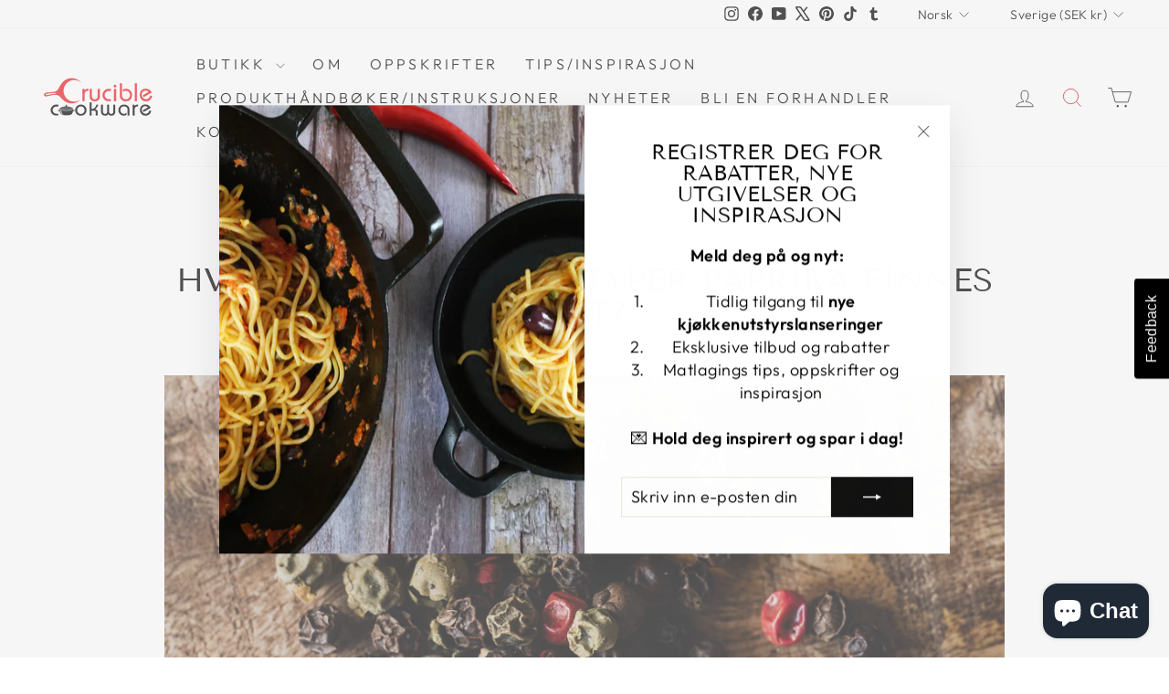

--- FILE ---
content_type: text/html; charset=utf-8
request_url: https://cruciblecookware.com/no-se/blogs/tips-og-inspirasjon-til-kokekar-matlaging-baking/what-different-types-of-peppers-are-there
body_size: 66440
content:
<!doctype html>
<html class="no-js" lang="no" dir="ltr">
<head>
  
<!-- Google Tag Manager -->
<script>(function(w,d,s,l,i){w[l]=w[l]||[];w[l].push({'gtm.start':
new Date().getTime(),event:'gtm.js'});var f=d.getElementsByTagName(s)[0],
j=d.createElement(s),dl=l!='dataLayer'?'&l='+l:'';j.async=true;j.src=
'https://www.googletagmanager.com/gtm.js?id='+i+dl;f.parentNode.insertBefore(j,f);
})(window,document,'script','dataLayer','GTM-T5HFQNMC');</script>
<!-- End Google Tag Manager -->
  
  <meta charset="utf-8">
  <meta http-equiv="X-UA-Compatible" content="IE=edge,chrome=1">
  <meta name="viewport" content="width=device-width,initial-scale=1">
  <meta name="theme-color" content="#111111">
    <meta name="msvalidate.01" content="E2561D6A63DDCBA79DC387D692FDF58C" />
  <link rel="canonical" href="https://cruciblecookware.com/no-se/blogs/tips-og-inspirasjon-til-kokekar-matlaging-baking/what-different-types-of-peppers-are-there">
  <link rel="preconnect" href="https://cdn.shopify.com" crossorigin>
  <link rel="preconnect" href="https://fonts.shopifycdn.com" crossorigin>
  <link rel="dns-prefetch" href="https://productreviews.shopifycdn.com">
  <link rel="dns-prefetch" href="https://ajax.googleapis.com">
  <link rel="dns-prefetch" href="https://maps.googleapis.com">
  <link rel="dns-prefetch" href="https://maps.gstatic.com">



<!-- Google tag (gtag.js) -->
<script async src="https://www.googletagmanager.com/gtag/js?id=G-675PF0WC4D"></script>
<script>
  window.dataLayer = window.dataLayer || [];
  function gtag(){dataLayer.push(arguments);}
  gtag('js', new Date());

  gtag('config', 'G-675PF0WC4D');
</script>

  <!-- Hotjar Tracking Code for https://cruciblecookware.com -->
<script>
    (function(h,o,t,j,a,r){
        h.hj=h.hj||function(){(h.hj.q=h.hj.q||[]).push(arguments)};
        h._hjSettings={hjid:1609410,hjsv:6};
        a=o.getElementsByTagName('head')[0];
        r=o.createElement('script');r.async=1;
        r.src=t+h._hjSettings.hjid+j+h._hjSettings.hjsv;
        a.appendChild(r);
    })(window,document,'https://static.hotjar.com/c/hotjar-','.js?sv=');
</script><link rel="shortcut icon" href="//cruciblecookware.com/cdn/shop/files/favicon_32x32.png?v=1650483753" type="image/png" /><title class="notranslate">Hvilke forskjellige typer paprika finnes det?
&ndash; Crucible Cookware
</title>
<meta name="description" content="Pepper er et krydder som ofte brukes i en rekke retter for å tilføre smak og varme. Det finnes mange forskjellige typer pepper tilgjengelig, hver med sin unike smak og varmegrad. I dette blogginnlegget vil vi utforske de forskjellige typene pepper og når man bør bruke dem i matlaging. 1. Svart pepper: Svart pepper er d"><meta property="og:site_name" content="Crucible Cookware">
  <meta property="og:url" content="https://cruciblecookware.com/no-se/blogs/tips-og-inspirasjon-til-kokekar-matlaging-baking/what-different-types-of-peppers-are-there">
  <meta property="og:title" content="Hvilke forskjellige typer paprika finnes det?">
  <meta property="og:type" content="article">
  <meta property="og:description" content="
Pepper er et krydder som ofte brukes i en rekke retter for å tilføre smak og varme. Det finnes mange forskjellige typer pepper tilgjengelig, hver med sin unike smak og varmegrad. I dette blogginnlegget vil vi utforske de forskjellige typene pepper og når man bør bruke dem i matlaging.
1. Svart pepper: Svart pepper er den mest brukte typen pepper. Den lages av den umodne grønne frukten fra pepperplanten Piper Nigrum, som kokes og tørkes til den blir svart. Svart pepper har en sterk, skarp smak og brukes ofte for å tilføre varme og dybde i smaken til retter. Den er også en viktig ingrediens i mange krydderblandinger.
Piper Nigrum dyrkes i India, Sri Lanka, Indonesia, Malaysia, Vietnam og Brasil. Den svarte pepperen fra Brasil smaker annerledes enn de asiatiske variantene, sannsynligvis på grunn av forskjellig klima, jord og høstemetode. Siden oldtiden har svart pepper fra India blitt ansett som den beste, spesielt den som dyrkes i byen Tellicherry. Andre krydder som passer sammen med svart pepper er: hvit pepper, grønn pepper, allehånde, cayennepepper, laurbærblad, einer, paprika, koriander, spisskummen, safran, ingefær, basilikum, oregano, mynte og hvitløk.
2. Hvit pepper: Hvit pepper lages av den modne frukten fra pepperplanten (Piper Nigrum, samme plante som svart pepper), som bløtlegges i vann til de ytre lagene av frukten mykner og lett kan fjernes. Den resulterende frøen tørkes deretter til den blir hvit. Hvit pepper dyrkes i India, Indonesia, Malaysia, Kina og Brasil. Indonesia står for den største produksjonen av hvit pepper, og den som kommer fra øya Bangka regnes som den fineste. Hvit pepper passer godt til fisk og skalldyr, svin, kalv og lam, béchamelsaus, spinat, blomkål, majones, potetmos, kremede sauser og hvite supper.Hvit pepper har en mildere smak enn svart pepper og brukes ofte i retter hvor en mer subtil varme ønskes, og den brukes ofte i lyse retter hvor svart pepper ville vært synlig.Hvit pepper passer godt sammen med svart pepper, grønn pepper, allehånde, laurbærblad, muskatnøtt, estragon, ingefær, gressløk og kapers.
3. Grønn pepper: Grønn pepper lages av umoden pepperfrukt som plukkes før den rekker å bli rød eller svart. Høsting skjer seks måneder etter blomstring.
Grønn pepper har en friskere, mer gressaktig smak enn svart eller hvit pepper og brukes ofte i retter hvor en mer subtil varme ønskes.
Det finnes tre måter å bevare grønn pepper på: syltet i eddik eller saltlake, lufttørket og frysetørket. Selv om grønn pepper dyrkes i Brasil, Madagaskar, India, Malaysia og Madagaskar, var det i Madagaskar at eddik først begynte å blandes med fersk pepper. Frankrike opplevde en stor økning i produktets popularitet, som deretter spredte seg til resten av Europa. I Europa var en av de mest populære rettene på 1970-tallet biff med grønn peppersaus.Hvit pepper, svart pepper, cayennepepper, estragon, kanel, kjørvel, persille, hvitløk og sennep passer godt sammen med grønn pepper.Grønn pepper passer godt til fisk og skalldyr, kalv og lam, svin, kylling, meieriprodukter, og brukes ofte i lette sauser, salater, smørbrød og marinader.4. Rød pepper: Rød pepper, også kjent som chilipepper eller cayennepepper, er en type pepper som er veldig sterk og krydret. Den lages av tørkede og malte chilipepper og brukes ofte i sterke retter, sauser og rubs. Rød pepper brukes mye i meksikansk, indisk og sørøstasiatisk matlaging. Les mer om helsefordelene med rød pepper her.
5. Rosa pepper: Rosa pepper er egentlig ikke en type pepper, men tørkede bær fra det brasilianske peppertreet. Den har en søt, lett fruktig smak og brukes ofte som dekorativ garnityr eller i lyse retter hvor svart pepper ville vært synlig.Rosa pepper har en rik og blomsteraktig aroma med en søt fiol, lett fruktig smak, noen sier den smaker lik einer og koriander, men litt svakere og søtere. Rosa pepper passer godt til fisk og skalldyr, kalv og lam, kylling, lette sauser, pastaretter, meieriprodukter, desserter og som pynt. Hvis du vil prøve en oppskrift som krever rosa pepperkorn, sjekk ut denne deilige oppskriften på svinefiletgryte.Rosa pepper tilhører ikke pepperfamilien, men kommer fra rosa peppertreet, som er et tropisk tre på omtrent 10 meter høyde. Krydderet er den lille, runde steinen som er omgitt av et tynt rosa skall. Rosa pepper finnes som lufttørket, frysetørket og fersk syltet i eddik.Rosa pepper dyrkes i Sør-Amerika og Mellom-Amerika. De største produsentene er Brasil og øya La Réunion i Indiahavet. På begge plantesentrene vokser rosa peppertreet vilt.Rosa pepper passer godt sammen med krydder som svart pepper, hvit pepper, grønn pepper, muskatnøtt, cayennepepper, vanilje, ingefær, oregano og koriander.Rosa peppertreet tilhører cashewfamilien. Som mange andre arter i denne familien er det allergifremkallende. Hvis du er allergisk mot ting som cashewnøtter og pistasjnøtter, bør du være forsiktig når du spiser rosa pepper.

Avslutningsvis har hver type pepper sin unike smak og varmegrad, og hvilken type du velger avhenger av retten du lager og dine personlige smakspreferanser. Eksperimenter med forskjellige typer pepper i matlagingen for å finne den som passer best for deg!"><meta property="og:image" content="http://cruciblecookware.com/cdn/shop/articles/pepper_thumb_65be01ba-8699-4a80-bf6a-f7ef2762aea9.jpg?v=1673019918">
    <meta property="og:image:secure_url" content="https://cruciblecookware.com/cdn/shop/articles/pepper_thumb_65be01ba-8699-4a80-bf6a-f7ef2762aea9.jpg?v=1673019918">
    <meta property="og:image:width" content="1800">
    <meta property="og:image:height" content="1141"><meta name="twitter:site" content="@crucible_cookwa">
  <meta name="twitter:card" content="summary_large_image">
  <meta name="twitter:title" content="Hvilke forskjellige typer paprika finnes det?">
  <meta name="twitter:description" content="
Pepper er et krydder som ofte brukes i en rekke retter for å tilføre smak og varme. Det finnes mange forskjellige typer pepper tilgjengelig, hver med sin unike smak og varmegrad. I dette blogginnlegget vil vi utforske de forskjellige typene pepper og når man bør bruke dem i matlaging.
1. Svart pepper: Svart pepper er den mest brukte typen pepper. Den lages av den umodne grønne frukten fra pepperplanten Piper Nigrum, som kokes og tørkes til den blir svart. Svart pepper har en sterk, skarp smak og brukes ofte for å tilføre varme og dybde i smaken til retter. Den er også en viktig ingrediens i mange krydderblandinger.
Piper Nigrum dyrkes i India, Sri Lanka, Indonesia, Malaysia, Vietnam og Brasil. Den svarte pepperen fra Brasil smaker annerledes enn de asiatiske variantene, sannsynligvis på grunn av forskjellig klima, jord og høstemetode. Siden oldtiden har svart pepper fra India blitt ansett som den beste, spesielt den som dyrkes i byen Tellicherry. Andre krydder som passer sammen med svart pepper er: hvit pepper, grønn pepper, allehånde, cayennepepper, laurbærblad, einer, paprika, koriander, spisskummen, safran, ingefær, basilikum, oregano, mynte og hvitløk.
2. Hvit pepper: Hvit pepper lages av den modne frukten fra pepperplanten (Piper Nigrum, samme plante som svart pepper), som bløtlegges i vann til de ytre lagene av frukten mykner og lett kan fjernes. Den resulterende frøen tørkes deretter til den blir hvit. Hvit pepper dyrkes i India, Indonesia, Malaysia, Kina og Brasil. Indonesia står for den største produksjonen av hvit pepper, og den som kommer fra øya Bangka regnes som den fineste. Hvit pepper passer godt til fisk og skalldyr, svin, kalv og lam, béchamelsaus, spinat, blomkål, majones, potetmos, kremede sauser og hvite supper.Hvit pepper har en mildere smak enn svart pepper og brukes ofte i retter hvor en mer subtil varme ønskes, og den brukes ofte i lyse retter hvor svart pepper ville vært synlig.Hvit pepper passer godt sammen med svart pepper, grønn pepper, allehånde, laurbærblad, muskatnøtt, estragon, ingefær, gressløk og kapers.
3. Grønn pepper: Grønn pepper lages av umoden pepperfrukt som plukkes før den rekker å bli rød eller svart. Høsting skjer seks måneder etter blomstring.
Grønn pepper har en friskere, mer gressaktig smak enn svart eller hvit pepper og brukes ofte i retter hvor en mer subtil varme ønskes.
Det finnes tre måter å bevare grønn pepper på: syltet i eddik eller saltlake, lufttørket og frysetørket. Selv om grønn pepper dyrkes i Brasil, Madagaskar, India, Malaysia og Madagaskar, var det i Madagaskar at eddik først begynte å blandes med fersk pepper. Frankrike opplevde en stor økning i produktets popularitet, som deretter spredte seg til resten av Europa. I Europa var en av de mest populære rettene på 1970-tallet biff med grønn peppersaus.Hvit pepper, svart pepper, cayennepepper, estragon, kanel, kjørvel, persille, hvitløk og sennep passer godt sammen med grønn pepper.Grønn pepper passer godt til fisk og skalldyr, kalv og lam, svin, kylling, meieriprodukter, og brukes ofte i lette sauser, salater, smørbrød og marinader.4. Rød pepper: Rød pepper, også kjent som chilipepper eller cayennepepper, er en type pepper som er veldig sterk og krydret. Den lages av tørkede og malte chilipepper og brukes ofte i sterke retter, sauser og rubs. Rød pepper brukes mye i meksikansk, indisk og sørøstasiatisk matlaging. Les mer om helsefordelene med rød pepper her.
5. Rosa pepper: Rosa pepper er egentlig ikke en type pepper, men tørkede bær fra det brasilianske peppertreet. Den har en søt, lett fruktig smak og brukes ofte som dekorativ garnityr eller i lyse retter hvor svart pepper ville vært synlig.Rosa pepper har en rik og blomsteraktig aroma med en søt fiol, lett fruktig smak, noen sier den smaker lik einer og koriander, men litt svakere og søtere. Rosa pepper passer godt til fisk og skalldyr, kalv og lam, kylling, lette sauser, pastaretter, meieriprodukter, desserter og som pynt. Hvis du vil prøve en oppskrift som krever rosa pepperkorn, sjekk ut denne deilige oppskriften på svinefiletgryte.Rosa pepper tilhører ikke pepperfamilien, men kommer fra rosa peppertreet, som er et tropisk tre på omtrent 10 meter høyde. Krydderet er den lille, runde steinen som er omgitt av et tynt rosa skall. Rosa pepper finnes som lufttørket, frysetørket og fersk syltet i eddik.Rosa pepper dyrkes i Sør-Amerika og Mellom-Amerika. De største produsentene er Brasil og øya La Réunion i Indiahavet. På begge plantesentrene vokser rosa peppertreet vilt.Rosa pepper passer godt sammen med krydder som svart pepper, hvit pepper, grønn pepper, muskatnøtt, cayennepepper, vanilje, ingefær, oregano og koriander.Rosa peppertreet tilhører cashewfamilien. Som mange andre arter i denne familien er det allergifremkallende. Hvis du er allergisk mot ting som cashewnøtter og pistasjnøtter, bør du være forsiktig når du spiser rosa pepper.

Avslutningsvis har hver type pepper sin unike smak og varmegrad, og hvilken type du velger avhenger av retten du lager og dine personlige smakspreferanser. Eksperimenter med forskjellige typer pepper i matlagingen for å finne den som passer best for deg!">
<style data-shopify>@font-face {
  font-family: "Tenor Sans";
  font-weight: 400;
  font-style: normal;
  font-display: swap;
  src: url("//cruciblecookware.com/cdn/fonts/tenor_sans/tenorsans_n4.966071a72c28462a9256039d3e3dc5b0cf314f65.woff2") format("woff2"),
       url("//cruciblecookware.com/cdn/fonts/tenor_sans/tenorsans_n4.2282841d948f9649ba5c3cad6ea46df268141820.woff") format("woff");
}

  @font-face {
  font-family: Outfit;
  font-weight: 300;
  font-style: normal;
  font-display: swap;
  src: url("//cruciblecookware.com/cdn/fonts/outfit/outfit_n3.8c97ae4c4fac7c2ea467a6dc784857f4de7e0e37.woff2") format("woff2"),
       url("//cruciblecookware.com/cdn/fonts/outfit/outfit_n3.b50a189ccde91f9bceee88f207c18c09f0b62a7b.woff") format("woff");
}


  @font-face {
  font-family: Outfit;
  font-weight: 600;
  font-style: normal;
  font-display: swap;
  src: url("//cruciblecookware.com/cdn/fonts/outfit/outfit_n6.dfcbaa80187851df2e8384061616a8eaa1702fdc.woff2") format("woff2"),
       url("//cruciblecookware.com/cdn/fonts/outfit/outfit_n6.88384e9fc3e36038624caccb938f24ea8008a91d.woff") format("woff");
}

  
  
</style><link href="//cruciblecookware.com/cdn/shop/t/22/assets/theme.css?v=13841130305619060091764513110" rel="stylesheet" type="text/css" media="all" />
<style data-shopify>:root {
    --typeHeaderPrimary: "Tenor Sans";
    --typeHeaderFallback: sans-serif;
    --typeHeaderSize: 36px;
    --typeHeaderWeight: 400;
    --typeHeaderLineHeight: 1;
    --typeHeaderSpacing: 0.0em;

    --typeBasePrimary:Outfit;
    --typeBaseFallback:sans-serif;
    --typeBaseSize: 18px;
    --typeBaseWeight: 300;
    --typeBaseSpacing: 0.025em;
    --typeBaseLineHeight: 1.4;
    --typeBaselineHeightMinus01: 1.3;

    --typeCollectionTitle: 20px;

    --iconWeight: 2px;
    --iconLinecaps: miter;

    
        --buttonRadius: 0;
    

    --colorGridOverlayOpacity: 0.1;
    --colorAnnouncement: #0f0f0f;
    --colorAnnouncementText: #ffffff;

    --colorBody: #ffffff;
    --colorBodyAlpha05: rgba(255, 255, 255, 0.05);
    --colorBodyDim: #f2f2f2;
    --colorBodyLightDim: #fafafa;
    --colorBodyMediumDim: #f5f5f5;


    --colorBorder: #e8e8e1;

    --colorBtnPrimary: #111111;
    --colorBtnPrimaryLight: #2b2b2b;
    --colorBtnPrimaryDim: #040404;
    --colorBtnPrimaryText: #ffffff;

    --colorCartDot: #ff4f33;

    --colorDrawers: #ffffff;
    --colorDrawersDim: #f2f2f2;
    --colorDrawerBorder: #e8e8e1;
    --colorDrawerText: #000000;
    --colorDrawerTextDark: #000000;
    --colorDrawerButton: #111111;
    --colorDrawerButtonText: #ffffff;

    --colorFooter: #eeeeee;
    --colorFooterText: #000000;
    --colorFooterTextAlpha01: #000000;

    --colorGridOverlay: #000000;
    --colorGridOverlayOpacity: 0.1;

    --colorHeaderTextAlpha01: rgba(0, 0, 0, 0.1);

    --colorHeroText: #ffffff;

    --colorSmallImageBg: #ffffff;
    --colorLargeImageBg: #0f0f0f;

    --colorImageOverlay: #000000;
    --colorImageOverlayOpacity: 0.1;
    --colorImageOverlayTextShadow: 0.2;

    --colorLink: #000000;

    --colorModalBg: rgba(230, 230, 230, 0.6);

    --colorNav: #ffffff;
    --colorNavText: #000000;

    --colorPrice: #1c1d1d;

    --colorSaleTag: #1c1d1d;
    --colorSaleTagText: #ffffff;

    --colorTextBody: #000000;
    --colorTextBodyAlpha015: rgba(0, 0, 0, 0.15);
    --colorTextBodyAlpha005: rgba(0, 0, 0, 0.05);
    --colorTextBodyAlpha008: rgba(0, 0, 0, 0.08);
    --colorTextSavings: #C20000;

    --urlIcoSelect: url(//cruciblecookware.com/cdn/shop/t/22/assets/ico-select.svg);
    --urlIcoSelectFooter: url(//cruciblecookware.com/cdn/shop/t/22/assets/ico-select-footer.svg);
    --urlIcoSelectWhite: url(//cruciblecookware.com/cdn/shop/t/22/assets/ico-select-white.svg);

    --grid-gutter: 17px;
    --drawer-gutter: 20px;

    --sizeChartMargin: 25px 0;
    --sizeChartIconMargin: 5px;

    --newsletterReminderPadding: 40px;

    /*Shop Pay Installments*/
    --color-body-text: #000000;
    --color-body: #ffffff;
    --color-bg: #ffffff;
    }

    .placeholder-content {
    background-image: linear-gradient(100deg, #ffffff 40%, #f7f7f7 63%, #ffffff 79%);
    }</style><script>
    document.documentElement.className = document.documentElement.className.replace('no-js', 'js');

    window.theme = window.theme || {};
    theme.routes = {
      home: "/no-se",
      cart: "/no-se/cart.js",
      cartPage: "/no-se/cart",
      cartAdd: "/no-se/cart/add.js",
      cartChange: "/no-se/cart/change.js",
      search: "/no-se/search",
      predictiveSearch: "/no-se/search/suggest"
    };
    theme.strings = {
      soldOut: "Utsolgt",
      unavailable: "Utilgjengelig",
      inStockLabel: "På lager, klar til å sendes",
      oneStockLabel: "Lav lagerbeholdning - [count] vare igjen",
      otherStockLabel: "Lav lagerbeholdning - [count] varer igjen",
      willNotShipUntil: "Klar til å sendes [date]",
      willBeInStockAfter: "På lager igjen [date]",
      waitingForStock: "Lager på vei 🚚✨",
      savePrice: "Spar [saved_amount]",
      cartEmpty: "Handlekurven din er for øyeblikket tom.",
      cartTermsConfirmation: "Du måste godkänna försäljningsvillkoren för att slutföra köpet",
      searchCollections: "Samlinger:",
      searchPages: "Sider:",
      searchArticles: "Artikler:",
      productFrom: "fra ",
      maxQuantity: "Du kan bara ha [quantity] av [title] i din kundvagn."
    };
    theme.settings = {
      cartType: "drawer",
      isCustomerTemplate: false,
      moneyFormat: "{{amount}} kr",
      saveType: "dollar",
      productImageSize: "natural",
      productImageCover: false,
      predictiveSearch: true,
      predictiveSearchType: "product",
      predictiveSearchVendor: false,
      predictiveSearchPrice: false,
      quickView: true,
      themeName: 'Impulse',
      themeVersion: "7.6.0"
    };
  </script>

  <script>window.performance && window.performance.mark && window.performance.mark('shopify.content_for_header.start');</script><meta name="google-site-verification" content="P1oyq4HKTsTLRtMOOcvuyU-1ItAC5G2TpG-Yjih5SBY">
<meta id="shopify-digital-wallet" name="shopify-digital-wallet" content="/1724710989/digital_wallets/dialog">
<meta name="shopify-checkout-api-token" content="7db8a36fd1acb66bbd8b59f5dc20a805">
<meta id="in-context-paypal-metadata" data-shop-id="1724710989" data-venmo-supported="false" data-environment="production" data-locale="en_US" data-paypal-v4="true" data-currency="SEK">
<link rel="alternate" type="application/atom+xml" title="Feed" href="/no-se/blogs/tips-og-inspirasjon-til-kokekar-matlaging-baking.atom" />
<link rel="alternate" hreflang="x-default" href="https://cruciblecookware.com/blogs/tips-and-inspiration-for-cookware-cooking-baking/what-different-types-of-peppers-are-there">
<link rel="alternate" hreflang="en" href="https://cruciblecookware.com/blogs/tips-and-inspiration-for-cookware-cooking-baking/what-different-types-of-peppers-are-there">
<link rel="alternate" hreflang="fr" href="https://cruciblecookware.com/fr/blogs/tips-and-inspiration-for-cookware-cooking-baking/what-different-types-of-peppers-are-there">
<link rel="alternate" hreflang="pt" href="https://cruciblecookware.com/pt/blogs/dicas-e-inspiracao-para-panelas-cozinhar-assar/quais-diferentes-tipos-de-pimentas-existem">
<link rel="alternate" hreflang="sv" href="https://cruciblecookware.com/sv/blogs/tips-and-inspiration-for-cookware-cooking-baking/what-different-types-of-peppers-are-there">
<link rel="alternate" hreflang="es" href="https://cruciblecookware.com/es/blogs/consejos-e-inspiracion-para-utensilios-de-cocina-cocinar-y-hornear/que-diferentes-tipos-de-pimientos-hay">
<link rel="alternate" hreflang="it" href="https://cruciblecookware.com/it/blogs/consigli-e-ispirazione-per-pentole-cucina-cottura/quali-diversi-tipi-di-peperoni-ci-sono-ci-sono">
<link rel="alternate" hreflang="no" href="https://cruciblecookware.com/no/blogs/tips-og-inspirasjon-til-kokekar-matlaging-baking/what-different-types-of-peppers-are-there">
<link rel="alternate" hreflang="fi" href="https://cruciblecookware.com/fi/blogs/vinkkeja-ja-inspiraatiota-ruoanlaitto-ruoanlaitto-leivontaan/mita-eri-tyyppisia-paprikoja-on-on">
<link rel="alternate" hreflang="da" href="https://cruciblecookware.com/da/blogs/tips-og-inspiration-til-kogegrej-madlavning-bagning/hvilke-forskellige-peber-typer-er-der">
<link rel="alternate" hreflang="nl" href="https://cruciblecookware.com/nl/blogs/tips-en-inspiratie-voor-kookgerei-koken-bakken/welke-verschillende-soorten-paprika-zijn-er">
<link rel="alternate" hreflang="pl" href="https://cruciblecookware.com/pl/blogs/porady-i-inspiracje-naczynia-gotowanie-pieczenie/jakie-rozne-rodzaje-papryki-sa-tam">
<link rel="alternate" hreflang="tr" href="https://cruciblecookware.com/tr/blogs/tencere-pisirme-pisirme-icin-ipuclari-ve-ilham/ne-tur-biberler-var">
<link rel="alternate" hreflang="el" href="https://cruciblecookware.com/el/blogs/%CF%83%CF%85%CE%BC%CE%B2%CE%BF%CF%85%CE%BB%CE%AD%CF%82-%CE%BA%CE%B1%CE%B9-%CE%AD%CE%BC%CF%80%CE%BD%CE%B5%CF%85%CF%83%CE%B7-%CE%B3%CE%B9%CE%B1-%CE%BC%CE%B1%CE%B3%CE%B5%CE%B9%CF%81%CE%B9%CE%BA%CE%AC-%CF%83%CE%BA%CE%B5%CF%8D%CE%B7-%CE%BC%CE%B1%CE%B3%CE%B5%CE%B9%CF%81%CE%B9%CE%BA%CE%AE-%CF%88%CE%AE%CF%83%CE%B9%CE%BC%CE%BF/%CF%84%CE%B9-%CE%B4%CE%B9%CE%B1%CF%86%CE%BF%CF%81%CE%B5%CF%84%CE%B9%CE%BA%CE%AD%CF%82-%CF%80%CE%B9%CF%80%CE%B5%CF%81%CE%B9%CE%AD%CF%82-%CF%85%CF%80%CE%AC%CF%81%CF%87%CE%BF%CF%85%CE%BD">
<link rel="alternate" hreflang="de" href="https://cruciblecookware.com/de/blogs/tipps-und-inspirationen-zum-kochen-und-backen-von-kochgeschirr/welche-verschiedenen-paprikasorten-gibt-es">
<link rel="alternate" hreflang="ru" href="https://cruciblecookware.com/ru/blogs/%D1%81%D0%BE%D0%B2%D0%B5%D1%82%D1%8B-%D0%B8-%D0%B2%D0%B4%D0%BE%D1%85%D0%BD%D0%BE%D0%B2%D0%B5%D0%BD%D0%B8%D0%B5-%D0%B4%D0%BB%D1%8F-%D0%BF%D1%80%D0%B8%D0%B3%D0%BE%D1%82%D0%BE%D0%B2%D0%BB%D0%B5%D0%BD%D0%B8%D1%8F-%D0%BF%D0%BE%D1%81%D1%83%D0%B4%D1%8B-%D0%B2%D1%8B%D0%BF%D0%B5%D1%87%D0%BA%D0%B8/%D0%BA%D0%B0%D0%BA%D0%B8%D0%B5-%D1%80%D0%B0%D0%B7%D0%BD%D1%8B%D0%B5-%D0%B2%D0%B8%D0%B4%D1%8B-%D0%BF%D0%B5%D1%80%D1%86%D0%B0-%D0%B5%D1%81%D1%82%D1%8C">
<link rel="alternate" hreflang="ro" href="https://cruciblecookware.com/ro/blogs/tips-and-inspiration-for-cookware-cooking-baking/what-different-types-of-peppers-are-there">
<link rel="alternate" hreflang="cs" href="https://cruciblecookware.com/cs/blogs/tips-and-inspiration-for-cookware-cooking-baking/what-different-types-of-peppers-are-there">
<link rel="alternate" hreflang="uk" href="https://cruciblecookware.com/uk/blogs/tips-and-inspiration-for-cookware-cooking-baking/what-different-types-of-peppers-are-there">
<link rel="alternate" hreflang="sr" href="https://cruciblecookware.com/sr/blogs/tips-and-inspiration-for-cookware-cooking-baking/what-different-types-of-peppers-are-there">
<link rel="alternate" hreflang="hu" href="https://cruciblecookware.com/hu/blogs/tips-and-inspiration-for-cookware-cooking-baking/what-different-types-of-peppers-are-there">
<link rel="alternate" hreflang="ar" href="https://cruciblecookware.com/ar/blogs/%D9%86%D8%B5%D8%A7%D8%A6%D8%AD-%D9%88%D8%A5%D9%84%D9%87%D8%A7%D9%85-%D9%84%D8%A3%D8%AF%D9%88%D8%A7%D8%AA-%D8%A7%D9%84%D8%B7%D8%A8%D8%AE-%D9%88%D8%A7%D9%84%D8%AE%D8%A8%D8%B2/%D9%85%D8%A7-%D9%87%D9%8A-%D8%A3%D9%86%D9%88%D8%A7%D8%B9-%D9%85%D8%AE%D8%AA%D9%84%D9%81%D8%A9-%D9%85%D9%86-%D8%A7%D9%84%D9%81%D9%84%D9%81%D9%84-%D9%87%D9%86%D8%A7%D9%83">
<link rel="alternate" hreflang="sv-SE" href="https://cruciblecookware.com/sv-se/blogs/tips-and-inspiration-for-cookware-cooking-baking/what-different-types-of-peppers-are-there">
<link rel="alternate" hreflang="pt-SE" href="https://cruciblecookware.com/pt-se/blogs/dicas-e-inspiracao-para-panelas-cozinhar-assar/quais-diferentes-tipos-de-pimentas-existem">
<link rel="alternate" hreflang="it-SE" href="https://cruciblecookware.com/it-se/blogs/consigli-e-ispirazione-per-pentole-cucina-cottura/quali-diversi-tipi-di-peperoni-ci-sono-ci-sono">
<link rel="alternate" hreflang="fr-SE" href="https://cruciblecookware.com/fr-se/blogs/tips-and-inspiration-for-cookware-cooking-baking/what-different-types-of-peppers-are-there">
<link rel="alternate" hreflang="es-SE" href="https://cruciblecookware.com/es-se/blogs/consejos-e-inspiracion-para-utensilios-de-cocina-cocinar-y-hornear/que-diferentes-tipos-de-pimientos-hay">
<link rel="alternate" hreflang="no-SE" href="https://cruciblecookware.com/no-se/blogs/tips-og-inspirasjon-til-kokekar-matlaging-baking/what-different-types-of-peppers-are-there">
<link rel="alternate" hreflang="fi-SE" href="https://cruciblecookware.com/fi-se/blogs/vinkkeja-ja-inspiraatiota-ruoanlaitto-ruoanlaitto-leivontaan/mita-eri-tyyppisia-paprikoja-on-on">
<link rel="alternate" hreflang="da-SE" href="https://cruciblecookware.com/da-se/blogs/tips-og-inspiration-til-kogegrej-madlavning-bagning/hvilke-forskellige-peber-typer-er-der">
<link rel="alternate" hreflang="nl-SE" href="https://cruciblecookware.com/nl-se/blogs/tips-en-inspiratie-voor-kookgerei-koken-bakken/welke-verschillende-soorten-paprika-zijn-er">
<link rel="alternate" hreflang="en-SE" href="https://cruciblecookware.com/en-se/blogs/tips-and-inspiration-for-cookware-cooking-baking/what-different-types-of-peppers-are-there">
<link rel="alternate" hreflang="pl-SE" href="https://cruciblecookware.com/pl-se/blogs/porady-i-inspiracje-naczynia-gotowanie-pieczenie/jakie-rozne-rodzaje-papryki-sa-tam">
<link rel="alternate" hreflang="ru-SE" href="https://cruciblecookware.com/ru-se/blogs/%D1%81%D0%BE%D0%B2%D0%B5%D1%82%D1%8B-%D0%B8-%D0%B2%D0%B4%D0%BE%D1%85%D0%BD%D0%BE%D0%B2%D0%B5%D0%BD%D0%B8%D0%B5-%D0%B4%D0%BB%D1%8F-%D0%BF%D1%80%D0%B8%D0%B3%D0%BE%D1%82%D0%BE%D0%B2%D0%BB%D0%B5%D0%BD%D0%B8%D1%8F-%D0%BF%D0%BE%D1%81%D1%83%D0%B4%D1%8B-%D0%B2%D1%8B%D0%BF%D0%B5%D1%87%D0%BA%D0%B8/%D0%BA%D0%B0%D0%BA%D0%B8%D0%B5-%D1%80%D0%B0%D0%B7%D0%BD%D1%8B%D0%B5-%D0%B2%D0%B8%D0%B4%D1%8B-%D0%BF%D0%B5%D1%80%D1%86%D0%B0-%D0%B5%D1%81%D1%82%D1%8C">
<link rel="alternate" hreflang="tr-SE" href="https://cruciblecookware.com/tr-se/blogs/tencere-pisirme-pisirme-icin-ipuclari-ve-ilham/ne-tur-biberler-var">
<link rel="alternate" hreflang="el-SE" href="https://cruciblecookware.com/el-se/blogs/%CF%83%CF%85%CE%BC%CE%B2%CE%BF%CF%85%CE%BB%CE%AD%CF%82-%CE%BA%CE%B1%CE%B9-%CE%AD%CE%BC%CF%80%CE%BD%CE%B5%CF%85%CF%83%CE%B7-%CE%B3%CE%B9%CE%B1-%CE%BC%CE%B1%CE%B3%CE%B5%CE%B9%CF%81%CE%B9%CE%BA%CE%AC-%CF%83%CE%BA%CE%B5%CF%8D%CE%B7-%CE%BC%CE%B1%CE%B3%CE%B5%CE%B9%CF%81%CE%B9%CE%BA%CE%AE-%CF%88%CE%AE%CF%83%CE%B9%CE%BC%CE%BF/%CF%84%CE%B9-%CE%B4%CE%B9%CE%B1%CF%86%CE%BF%CF%81%CE%B5%CF%84%CE%B9%CE%BA%CE%AD%CF%82-%CF%80%CE%B9%CF%80%CE%B5%CF%81%CE%B9%CE%AD%CF%82-%CF%85%CF%80%CE%AC%CF%81%CF%87%CE%BF%CF%85%CE%BD">
<link rel="alternate" hreflang="ar-SE" href="https://cruciblecookware.com/ar-se/blogs/%D9%86%D8%B5%D8%A7%D8%A6%D8%AD-%D9%88%D8%A5%D9%84%D9%87%D8%A7%D9%85-%D9%84%D8%A3%D8%AF%D9%88%D8%A7%D8%AA-%D8%A7%D9%84%D8%B7%D8%A8%D8%AE-%D9%88%D8%A7%D9%84%D8%AE%D8%A8%D8%B2/%D9%85%D8%A7-%D9%87%D9%8A-%D8%A3%D9%86%D9%88%D8%A7%D8%B9-%D9%85%D8%AE%D8%AA%D9%84%D9%81%D8%A9-%D9%85%D9%86-%D8%A7%D9%84%D9%81%D9%84%D9%81%D9%84-%D9%87%D9%86%D8%A7%D9%83">
<link rel="alternate" hreflang="de-SE" href="https://cruciblecookware.com/de-se/blogs/tipps-und-inspirationen-zum-kochen-und-backen-von-kochgeschirr/welche-verschiedenen-paprikasorten-gibt-es">
<link rel="alternate" hreflang="en-DE" href="https://cruciblecookware.com/en-de/blogs/tips-and-inspiration-for-cookware-cooking-baking/what-different-types-of-peppers-are-there">
<link rel="alternate" hreflang="sv-DE" href="https://cruciblecookware.com/sv-de/blogs/tips-and-inspiration-for-cookware-cooking-baking/what-different-types-of-peppers-are-there">
<link rel="alternate" hreflang="fr-DE" href="https://cruciblecookware.com/fr-de/blogs/tips-and-inspiration-for-cookware-cooking-baking/what-different-types-of-peppers-are-there">
<link rel="alternate" hreflang="es-DE" href="https://cruciblecookware.com/es-de/blogs/consejos-e-inspiracion-para-utensilios-de-cocina-cocinar-y-hornear/que-diferentes-tipos-de-pimientos-hay">
<link rel="alternate" hreflang="it-DE" href="https://cruciblecookware.com/it-de/blogs/consigli-e-ispirazione-per-pentole-cucina-cottura/quali-diversi-tipi-di-peperoni-ci-sono-ci-sono">
<link rel="alternate" hreflang="pt-DE" href="https://cruciblecookware.com/pt-de/blogs/dicas-e-inspiracao-para-panelas-cozinhar-assar/quais-diferentes-tipos-de-pimentas-existem">
<link rel="alternate" hreflang="no-DE" href="https://cruciblecookware.com/no-de/blogs/tips-og-inspirasjon-til-kokekar-matlaging-baking/what-different-types-of-peppers-are-there">
<link rel="alternate" hreflang="fi-DE" href="https://cruciblecookware.com/fi-de/blogs/vinkkeja-ja-inspiraatiota-ruoanlaitto-ruoanlaitto-leivontaan/mita-eri-tyyppisia-paprikoja-on-on">
<link rel="alternate" hreflang="da-DE" href="https://cruciblecookware.com/da-de/blogs/tips-og-inspiration-til-kogegrej-madlavning-bagning/hvilke-forskellige-peber-typer-er-der">
<link rel="alternate" hreflang="nl-DE" href="https://cruciblecookware.com/nl-de/blogs/tips-en-inspiratie-voor-kookgerei-koken-bakken/welke-verschillende-soorten-paprika-zijn-er">
<link rel="alternate" hreflang="pl-DE" href="https://cruciblecookware.com/pl-de/blogs/porady-i-inspiracje-naczynia-gotowanie-pieczenie/jakie-rozne-rodzaje-papryki-sa-tam">
<link rel="alternate" hreflang="ru-DE" href="https://cruciblecookware.com/ru-de/blogs/%D1%81%D0%BE%D0%B2%D0%B5%D1%82%D1%8B-%D0%B8-%D0%B2%D0%B4%D0%BE%D1%85%D0%BD%D0%BE%D0%B2%D0%B5%D0%BD%D0%B8%D0%B5-%D0%B4%D0%BB%D1%8F-%D0%BF%D1%80%D0%B8%D0%B3%D0%BE%D1%82%D0%BE%D0%B2%D0%BB%D0%B5%D0%BD%D0%B8%D1%8F-%D0%BF%D0%BE%D1%81%D1%83%D0%B4%D1%8B-%D0%B2%D1%8B%D0%BF%D0%B5%D1%87%D0%BA%D0%B8/%D0%BA%D0%B0%D0%BA%D0%B8%D0%B5-%D1%80%D0%B0%D0%B7%D0%BD%D1%8B%D0%B5-%D0%B2%D0%B8%D0%B4%D1%8B-%D0%BF%D0%B5%D1%80%D1%86%D0%B0-%D0%B5%D1%81%D1%82%D1%8C">
<link rel="alternate" hreflang="tr-DE" href="https://cruciblecookware.com/tr-de/blogs/tencere-pisirme-pisirme-icin-ipuclari-ve-ilham/ne-tur-biberler-var">
<link rel="alternate" hreflang="el-DE" href="https://cruciblecookware.com/el-de/blogs/%CF%83%CF%85%CE%BC%CE%B2%CE%BF%CF%85%CE%BB%CE%AD%CF%82-%CE%BA%CE%B1%CE%B9-%CE%AD%CE%BC%CF%80%CE%BD%CE%B5%CF%85%CF%83%CE%B7-%CE%B3%CE%B9%CE%B1-%CE%BC%CE%B1%CE%B3%CE%B5%CE%B9%CF%81%CE%B9%CE%BA%CE%AC-%CF%83%CE%BA%CE%B5%CF%8D%CE%B7-%CE%BC%CE%B1%CE%B3%CE%B5%CE%B9%CF%81%CE%B9%CE%BA%CE%AE-%CF%88%CE%AE%CF%83%CE%B9%CE%BC%CE%BF/%CF%84%CE%B9-%CE%B4%CE%B9%CE%B1%CF%86%CE%BF%CF%81%CE%B5%CF%84%CE%B9%CE%BA%CE%AD%CF%82-%CF%80%CE%B9%CF%80%CE%B5%CF%81%CE%B9%CE%AD%CF%82-%CF%85%CF%80%CE%AC%CF%81%CF%87%CE%BF%CF%85%CE%BD">
<link rel="alternate" hreflang="ar-DE" href="https://cruciblecookware.com/ar-de/blogs/%D9%86%D8%B5%D8%A7%D8%A6%D8%AD-%D9%88%D8%A5%D9%84%D9%87%D8%A7%D9%85-%D9%84%D8%A3%D8%AF%D9%88%D8%A7%D8%AA-%D8%A7%D9%84%D8%B7%D8%A8%D8%AE-%D9%88%D8%A7%D9%84%D8%AE%D8%A8%D8%B2/%D9%85%D8%A7-%D9%87%D9%8A-%D8%A3%D9%86%D9%88%D8%A7%D8%B9-%D9%85%D8%AE%D8%AA%D9%84%D9%81%D8%A9-%D9%85%D9%86-%D8%A7%D9%84%D9%81%D9%84%D9%81%D9%84-%D9%87%D9%86%D8%A7%D9%83">
<link rel="alternate" hreflang="de-DE" href="https://cruciblecookware.com/de-de/blogs/tipps-und-inspirationen-zum-kochen-und-backen-von-kochgeschirr/welche-verschiedenen-paprikasorten-gibt-es">
<link rel="alternate" hreflang="en-GB" href="https://cruciblecookware.com/en-gb/blogs/tips-and-inspiration-for-cookware-cooking-baking/what-different-types-of-peppers-are-there">
<link rel="alternate" hreflang="pt-GB" href="https://cruciblecookware.com/pt-gb/blogs/dicas-e-inspiracao-para-panelas-cozinhar-assar/quais-diferentes-tipos-de-pimentas-existem">
<link rel="alternate" hreflang="sv-GB" href="https://cruciblecookware.com/sv-gb/blogs/tips-and-inspiration-for-cookware-cooking-baking/what-different-types-of-peppers-are-there">
<link rel="alternate" hreflang="fr-GB" href="https://cruciblecookware.com/fr-gb/blogs/tips-and-inspiration-for-cookware-cooking-baking/what-different-types-of-peppers-are-there">
<link rel="alternate" hreflang="es-GB" href="https://cruciblecookware.com/es-gb/blogs/consejos-e-inspiracion-para-utensilios-de-cocina-cocinar-y-hornear/que-diferentes-tipos-de-pimientos-hay">
<link rel="alternate" hreflang="it-GB" href="https://cruciblecookware.com/it-gb/blogs/consigli-e-ispirazione-per-pentole-cucina-cottura/quali-diversi-tipi-di-peperoni-ci-sono-ci-sono">
<link rel="alternate" hreflang="no-GB" href="https://cruciblecookware.com/no-gb/blogs/tips-og-inspirasjon-til-kokekar-matlaging-baking/what-different-types-of-peppers-are-there">
<link rel="alternate" hreflang="fi-GB" href="https://cruciblecookware.com/fi-gb/blogs/vinkkeja-ja-inspiraatiota-ruoanlaitto-ruoanlaitto-leivontaan/mita-eri-tyyppisia-paprikoja-on-on">
<link rel="alternate" hreflang="da-GB" href="https://cruciblecookware.com/da-gb/blogs/tips-og-inspiration-til-kogegrej-madlavning-bagning/hvilke-forskellige-peber-typer-er-der">
<link rel="alternate" hreflang="nl-GB" href="https://cruciblecookware.com/nl-gb/blogs/tips-en-inspiratie-voor-kookgerei-koken-bakken/welke-verschillende-soorten-paprika-zijn-er">
<link rel="alternate" hreflang="pl-GB" href="https://cruciblecookware.com/pl-gb/blogs/porady-i-inspiracje-naczynia-gotowanie-pieczenie/jakie-rozne-rodzaje-papryki-sa-tam">
<link rel="alternate" hreflang="ru-GB" href="https://cruciblecookware.com/ru-gb/blogs/%D1%81%D0%BE%D0%B2%D0%B5%D1%82%D1%8B-%D0%B8-%D0%B2%D0%B4%D0%BE%D1%85%D0%BD%D0%BE%D0%B2%D0%B5%D0%BD%D0%B8%D0%B5-%D0%B4%D0%BB%D1%8F-%D0%BF%D1%80%D0%B8%D0%B3%D0%BE%D1%82%D0%BE%D0%B2%D0%BB%D0%B5%D0%BD%D0%B8%D1%8F-%D0%BF%D0%BE%D1%81%D1%83%D0%B4%D1%8B-%D0%B2%D1%8B%D0%BF%D0%B5%D1%87%D0%BA%D0%B8/%D0%BA%D0%B0%D0%BA%D0%B8%D0%B5-%D1%80%D0%B0%D0%B7%D0%BD%D1%8B%D0%B5-%D0%B2%D0%B8%D0%B4%D1%8B-%D0%BF%D0%B5%D1%80%D1%86%D0%B0-%D0%B5%D1%81%D1%82%D1%8C">
<link rel="alternate" hreflang="tr-GB" href="https://cruciblecookware.com/tr-gb/blogs/tencere-pisirme-pisirme-icin-ipuclari-ve-ilham/ne-tur-biberler-var">
<link rel="alternate" hreflang="el-GB" href="https://cruciblecookware.com/el-gb/blogs/%CF%83%CF%85%CE%BC%CE%B2%CE%BF%CF%85%CE%BB%CE%AD%CF%82-%CE%BA%CE%B1%CE%B9-%CE%AD%CE%BC%CF%80%CE%BD%CE%B5%CF%85%CF%83%CE%B7-%CE%B3%CE%B9%CE%B1-%CE%BC%CE%B1%CE%B3%CE%B5%CE%B9%CF%81%CE%B9%CE%BA%CE%AC-%CF%83%CE%BA%CE%B5%CF%8D%CE%B7-%CE%BC%CE%B1%CE%B3%CE%B5%CE%B9%CF%81%CE%B9%CE%BA%CE%AE-%CF%88%CE%AE%CF%83%CE%B9%CE%BC%CE%BF/%CF%84%CE%B9-%CE%B4%CE%B9%CE%B1%CF%86%CE%BF%CF%81%CE%B5%CF%84%CE%B9%CE%BA%CE%AD%CF%82-%CF%80%CE%B9%CF%80%CE%B5%CF%81%CE%B9%CE%AD%CF%82-%CF%85%CF%80%CE%AC%CF%81%CF%87%CE%BF%CF%85%CE%BD">
<link rel="alternate" hreflang="ar-GB" href="https://cruciblecookware.com/ar-gb/blogs/%D9%86%D8%B5%D8%A7%D8%A6%D8%AD-%D9%88%D8%A5%D9%84%D9%87%D8%A7%D9%85-%D9%84%D8%A3%D8%AF%D9%88%D8%A7%D8%AA-%D8%A7%D9%84%D8%B7%D8%A8%D8%AE-%D9%88%D8%A7%D9%84%D8%AE%D8%A8%D8%B2/%D9%85%D8%A7-%D9%87%D9%8A-%D8%A3%D9%86%D9%88%D8%A7%D8%B9-%D9%85%D8%AE%D8%AA%D9%84%D9%81%D8%A9-%D9%85%D9%86-%D8%A7%D9%84%D9%81%D9%84%D9%81%D9%84-%D9%87%D9%86%D8%A7%D9%83">
<link rel="alternate" hreflang="de-GB" href="https://cruciblecookware.com/de-gb/blogs/tipps-und-inspirationen-zum-kochen-und-backen-von-kochgeschirr/welche-verschiedenen-paprikasorten-gibt-es">
<link rel="alternate" hreflang="en-FR" href="https://cruciblecookware.com/en-fr/blogs/tips-and-inspiration-for-cookware-cooking-baking/what-different-types-of-peppers-are-there">
<link rel="alternate" hreflang="sv-FR" href="https://cruciblecookware.com/sv-fr/blogs/tips-and-inspiration-for-cookware-cooking-baking/what-different-types-of-peppers-are-there">
<link rel="alternate" hreflang="es-FR" href="https://cruciblecookware.com/es-fr/blogs/consejos-e-inspiracion-para-utensilios-de-cocina-cocinar-y-hornear/que-diferentes-tipos-de-pimientos-hay">
<link rel="alternate" hreflang="de-FR" href="https://cruciblecookware.com/de-fr/blogs/tipps-und-inspirationen-zum-kochen-und-backen-von-kochgeschirr/welche-verschiedenen-paprikasorten-gibt-es">
<link rel="alternate" hreflang="it-FR" href="https://cruciblecookware.com/it-fr/blogs/consigli-e-ispirazione-per-pentole-cucina-cottura/quali-diversi-tipi-di-peperoni-ci-sono-ci-sono">
<link rel="alternate" hreflang="pt-FR" href="https://cruciblecookware.com/pt-fr/blogs/dicas-e-inspiracao-para-panelas-cozinhar-assar/quais-diferentes-tipos-de-pimentas-existem">
<link rel="alternate" hreflang="no-FR" href="https://cruciblecookware.com/no-fr/blogs/tips-og-inspirasjon-til-kokekar-matlaging-baking/what-different-types-of-peppers-are-there">
<link rel="alternate" hreflang="fi-FR" href="https://cruciblecookware.com/fi-fr/blogs/vinkkeja-ja-inspiraatiota-ruoanlaitto-ruoanlaitto-leivontaan/mita-eri-tyyppisia-paprikoja-on-on">
<link rel="alternate" hreflang="da-FR" href="https://cruciblecookware.com/da-fr/blogs/tips-og-inspiration-til-kogegrej-madlavning-bagning/hvilke-forskellige-peber-typer-er-der">
<link rel="alternate" hreflang="nl-FR" href="https://cruciblecookware.com/nl-fr/blogs/tips-en-inspiratie-voor-kookgerei-koken-bakken/welke-verschillende-soorten-paprika-zijn-er">
<link rel="alternate" hreflang="pl-FR" href="https://cruciblecookware.com/pl-fr/blogs/porady-i-inspiracje-naczynia-gotowanie-pieczenie/jakie-rozne-rodzaje-papryki-sa-tam">
<link rel="alternate" hreflang="ru-FR" href="https://cruciblecookware.com/ru-fr/blogs/%D1%81%D0%BE%D0%B2%D0%B5%D1%82%D1%8B-%D0%B8-%D0%B2%D0%B4%D0%BE%D1%85%D0%BD%D0%BE%D0%B2%D0%B5%D0%BD%D0%B8%D0%B5-%D0%B4%D0%BB%D1%8F-%D0%BF%D1%80%D0%B8%D0%B3%D0%BE%D1%82%D0%BE%D0%B2%D0%BB%D0%B5%D0%BD%D0%B8%D1%8F-%D0%BF%D0%BE%D1%81%D1%83%D0%B4%D1%8B-%D0%B2%D1%8B%D0%BF%D0%B5%D1%87%D0%BA%D0%B8/%D0%BA%D0%B0%D0%BA%D0%B8%D0%B5-%D1%80%D0%B0%D0%B7%D0%BD%D1%8B%D0%B5-%D0%B2%D0%B8%D0%B4%D1%8B-%D0%BF%D0%B5%D1%80%D1%86%D0%B0-%D0%B5%D1%81%D1%82%D1%8C">
<link rel="alternate" hreflang="tr-FR" href="https://cruciblecookware.com/tr-fr/blogs/tencere-pisirme-pisirme-icin-ipuclari-ve-ilham/ne-tur-biberler-var">
<link rel="alternate" hreflang="el-FR" href="https://cruciblecookware.com/el-fr/blogs/%CF%83%CF%85%CE%BC%CE%B2%CE%BF%CF%85%CE%BB%CE%AD%CF%82-%CE%BA%CE%B1%CE%B9-%CE%AD%CE%BC%CF%80%CE%BD%CE%B5%CF%85%CF%83%CE%B7-%CE%B3%CE%B9%CE%B1-%CE%BC%CE%B1%CE%B3%CE%B5%CE%B9%CF%81%CE%B9%CE%BA%CE%AC-%CF%83%CE%BA%CE%B5%CF%8D%CE%B7-%CE%BC%CE%B1%CE%B3%CE%B5%CE%B9%CF%81%CE%B9%CE%BA%CE%AE-%CF%88%CE%AE%CF%83%CE%B9%CE%BC%CE%BF/%CF%84%CE%B9-%CE%B4%CE%B9%CE%B1%CF%86%CE%BF%CF%81%CE%B5%CF%84%CE%B9%CE%BA%CE%AD%CF%82-%CF%80%CE%B9%CF%80%CE%B5%CF%81%CE%B9%CE%AD%CF%82-%CF%85%CF%80%CE%AC%CF%81%CF%87%CE%BF%CF%85%CE%BD">
<link rel="alternate" hreflang="ar-FR" href="https://cruciblecookware.com/ar-fr/blogs/%D9%86%D8%B5%D8%A7%D8%A6%D8%AD-%D9%88%D8%A5%D9%84%D9%87%D8%A7%D9%85-%D9%84%D8%A3%D8%AF%D9%88%D8%A7%D8%AA-%D8%A7%D9%84%D8%B7%D8%A8%D8%AE-%D9%88%D8%A7%D9%84%D8%AE%D8%A8%D8%B2/%D9%85%D8%A7-%D9%87%D9%8A-%D8%A3%D9%86%D9%88%D8%A7%D8%B9-%D9%85%D8%AE%D8%AA%D9%84%D9%81%D8%A9-%D9%85%D9%86-%D8%A7%D9%84%D9%81%D9%84%D9%81%D9%84-%D9%87%D9%86%D8%A7%D9%83">
<link rel="alternate" hreflang="fr-FR" href="https://cruciblecookware.com/fr-fr/blogs/tips-and-inspiration-for-cookware-cooking-baking/what-different-types-of-peppers-are-there">
<link rel="alternate" hreflang="en-ES" href="https://cruciblecookware.com/en-es/blogs/tips-and-inspiration-for-cookware-cooking-baking/what-different-types-of-peppers-are-there">
<link rel="alternate" hreflang="pt-ES" href="https://cruciblecookware.com/pt-es/blogs/dicas-e-inspiracao-para-panelas-cozinhar-assar/quais-diferentes-tipos-de-pimentas-existem">
<link rel="alternate" hreflang="sv-ES" href="https://cruciblecookware.com/sv-es/blogs/tips-and-inspiration-for-cookware-cooking-baking/what-different-types-of-peppers-are-there">
<link rel="alternate" hreflang="fr-ES" href="https://cruciblecookware.com/fr-es/blogs/tips-and-inspiration-for-cookware-cooking-baking/what-different-types-of-peppers-are-there">
<link rel="alternate" hreflang="it-ES" href="https://cruciblecookware.com/it-es/blogs/consigli-e-ispirazione-per-pentole-cucina-cottura/quali-diversi-tipi-di-peperoni-ci-sono-ci-sono">
<link rel="alternate" hreflang="no-ES" href="https://cruciblecookware.com/no-es/blogs/tips-og-inspirasjon-til-kokekar-matlaging-baking/what-different-types-of-peppers-are-there">
<link rel="alternate" hreflang="fi-ES" href="https://cruciblecookware.com/fi-es/blogs/vinkkeja-ja-inspiraatiota-ruoanlaitto-ruoanlaitto-leivontaan/mita-eri-tyyppisia-paprikoja-on-on">
<link rel="alternate" hreflang="da-ES" href="https://cruciblecookware.com/da-es/blogs/tips-og-inspiration-til-kogegrej-madlavning-bagning/hvilke-forskellige-peber-typer-er-der">
<link rel="alternate" hreflang="nl-ES" href="https://cruciblecookware.com/nl-es/blogs/tips-en-inspiratie-voor-kookgerei-koken-bakken/welke-verschillende-soorten-paprika-zijn-er">
<link rel="alternate" hreflang="pl-ES" href="https://cruciblecookware.com/pl-es/blogs/porady-i-inspiracje-naczynia-gotowanie-pieczenie/jakie-rozne-rodzaje-papryki-sa-tam">
<link rel="alternate" hreflang="ru-ES" href="https://cruciblecookware.com/ru-es/blogs/%D1%81%D0%BE%D0%B2%D0%B5%D1%82%D1%8B-%D0%B8-%D0%B2%D0%B4%D0%BE%D1%85%D0%BD%D0%BE%D0%B2%D0%B5%D0%BD%D0%B8%D0%B5-%D0%B4%D0%BB%D1%8F-%D0%BF%D1%80%D0%B8%D0%B3%D0%BE%D1%82%D0%BE%D0%B2%D0%BB%D0%B5%D0%BD%D0%B8%D1%8F-%D0%BF%D0%BE%D1%81%D1%83%D0%B4%D1%8B-%D0%B2%D1%8B%D0%BF%D0%B5%D1%87%D0%BA%D0%B8/%D0%BA%D0%B0%D0%BA%D0%B8%D0%B5-%D1%80%D0%B0%D0%B7%D0%BD%D1%8B%D0%B5-%D0%B2%D0%B8%D0%B4%D1%8B-%D0%BF%D0%B5%D1%80%D1%86%D0%B0-%D0%B5%D1%81%D1%82%D1%8C">
<link rel="alternate" hreflang="tr-ES" href="https://cruciblecookware.com/tr-es/blogs/tencere-pisirme-pisirme-icin-ipuclari-ve-ilham/ne-tur-biberler-var">
<link rel="alternate" hreflang="el-ES" href="https://cruciblecookware.com/el-es/blogs/%CF%83%CF%85%CE%BC%CE%B2%CE%BF%CF%85%CE%BB%CE%AD%CF%82-%CE%BA%CE%B1%CE%B9-%CE%AD%CE%BC%CF%80%CE%BD%CE%B5%CF%85%CF%83%CE%B7-%CE%B3%CE%B9%CE%B1-%CE%BC%CE%B1%CE%B3%CE%B5%CE%B9%CF%81%CE%B9%CE%BA%CE%AC-%CF%83%CE%BA%CE%B5%CF%8D%CE%B7-%CE%BC%CE%B1%CE%B3%CE%B5%CE%B9%CF%81%CE%B9%CE%BA%CE%AE-%CF%88%CE%AE%CF%83%CE%B9%CE%BC%CE%BF/%CF%84%CE%B9-%CE%B4%CE%B9%CE%B1%CF%86%CE%BF%CF%81%CE%B5%CF%84%CE%B9%CE%BA%CE%AD%CF%82-%CF%80%CE%B9%CF%80%CE%B5%CF%81%CE%B9%CE%AD%CF%82-%CF%85%CF%80%CE%AC%CF%81%CF%87%CE%BF%CF%85%CE%BD">
<link rel="alternate" hreflang="ar-ES" href="https://cruciblecookware.com/ar-es/blogs/%D9%86%D8%B5%D8%A7%D8%A6%D8%AD-%D9%88%D8%A5%D9%84%D9%87%D8%A7%D9%85-%D9%84%D8%A3%D8%AF%D9%88%D8%A7%D8%AA-%D8%A7%D9%84%D8%B7%D8%A8%D8%AE-%D9%88%D8%A7%D9%84%D8%AE%D8%A8%D8%B2/%D9%85%D8%A7-%D9%87%D9%8A-%D8%A3%D9%86%D9%88%D8%A7%D8%B9-%D9%85%D8%AE%D8%AA%D9%84%D9%81%D8%A9-%D9%85%D9%86-%D8%A7%D9%84%D9%81%D9%84%D9%81%D9%84-%D9%87%D9%86%D8%A7%D9%83">
<link rel="alternate" hreflang="de-ES" href="https://cruciblecookware.com/de-es/blogs/tipps-und-inspirationen-zum-kochen-und-backen-von-kochgeschirr/welche-verschiedenen-paprikasorten-gibt-es">
<link rel="alternate" hreflang="es-ES" href="https://cruciblecookware.com/es-es/blogs/consejos-e-inspiracion-para-utensilios-de-cocina-cocinar-y-hornear/que-diferentes-tipos-de-pimientos-hay">
<link rel="alternate" hreflang="en-IT" href="https://cruciblecookware.com/en-it/blogs/tips-and-inspiration-for-cookware-cooking-baking/what-different-types-of-peppers-are-there">
<link rel="alternate" hreflang="fr-IT" href="https://cruciblecookware.com/fr-it/blogs/tips-and-inspiration-for-cookware-cooking-baking/what-different-types-of-peppers-are-there">
<link rel="alternate" hreflang="sv-IT" href="https://cruciblecookware.com/sv-it/blogs/tips-and-inspiration-for-cookware-cooking-baking/what-different-types-of-peppers-are-there">
<link rel="alternate" hreflang="es-IT" href="https://cruciblecookware.com/es-it/blogs/consejos-e-inspiracion-para-utensilios-de-cocina-cocinar-y-hornear/que-diferentes-tipos-de-pimientos-hay">
<link rel="alternate" hreflang="pt-IT" href="https://cruciblecookware.com/pt-it/blogs/dicas-e-inspiracao-para-panelas-cozinhar-assar/quais-diferentes-tipos-de-pimentas-existem">
<link rel="alternate" hreflang="no-IT" href="https://cruciblecookware.com/no-it/blogs/tips-og-inspirasjon-til-kokekar-matlaging-baking/what-different-types-of-peppers-are-there">
<link rel="alternate" hreflang="fi-IT" href="https://cruciblecookware.com/fi-it/blogs/vinkkeja-ja-inspiraatiota-ruoanlaitto-ruoanlaitto-leivontaan/mita-eri-tyyppisia-paprikoja-on-on">
<link rel="alternate" hreflang="da-IT" href="https://cruciblecookware.com/da-it/blogs/tips-og-inspiration-til-kogegrej-madlavning-bagning/hvilke-forskellige-peber-typer-er-der">
<link rel="alternate" hreflang="nl-IT" href="https://cruciblecookware.com/nl-it/blogs/tips-en-inspiratie-voor-kookgerei-koken-bakken/welke-verschillende-soorten-paprika-zijn-er">
<link rel="alternate" hreflang="pl-IT" href="https://cruciblecookware.com/pl-it/blogs/porady-i-inspiracje-naczynia-gotowanie-pieczenie/jakie-rozne-rodzaje-papryki-sa-tam">
<link rel="alternate" hreflang="ru-IT" href="https://cruciblecookware.com/ru-it/blogs/%D1%81%D0%BE%D0%B2%D0%B5%D1%82%D1%8B-%D0%B8-%D0%B2%D0%B4%D0%BE%D1%85%D0%BD%D0%BE%D0%B2%D0%B5%D0%BD%D0%B8%D0%B5-%D0%B4%D0%BB%D1%8F-%D0%BF%D1%80%D0%B8%D0%B3%D0%BE%D1%82%D0%BE%D0%B2%D0%BB%D0%B5%D0%BD%D0%B8%D1%8F-%D0%BF%D0%BE%D1%81%D1%83%D0%B4%D1%8B-%D0%B2%D1%8B%D0%BF%D0%B5%D1%87%D0%BA%D0%B8/%D0%BA%D0%B0%D0%BA%D0%B8%D0%B5-%D1%80%D0%B0%D0%B7%D0%BD%D1%8B%D0%B5-%D0%B2%D0%B8%D0%B4%D1%8B-%D0%BF%D0%B5%D1%80%D1%86%D0%B0-%D0%B5%D1%81%D1%82%D1%8C">
<link rel="alternate" hreflang="tr-IT" href="https://cruciblecookware.com/tr-it/blogs/tencere-pisirme-pisirme-icin-ipuclari-ve-ilham/ne-tur-biberler-var">
<link rel="alternate" hreflang="el-IT" href="https://cruciblecookware.com/el-it/blogs/%CF%83%CF%85%CE%BC%CE%B2%CE%BF%CF%85%CE%BB%CE%AD%CF%82-%CE%BA%CE%B1%CE%B9-%CE%AD%CE%BC%CF%80%CE%BD%CE%B5%CF%85%CF%83%CE%B7-%CE%B3%CE%B9%CE%B1-%CE%BC%CE%B1%CE%B3%CE%B5%CE%B9%CF%81%CE%B9%CE%BA%CE%AC-%CF%83%CE%BA%CE%B5%CF%8D%CE%B7-%CE%BC%CE%B1%CE%B3%CE%B5%CE%B9%CF%81%CE%B9%CE%BA%CE%AE-%CF%88%CE%AE%CF%83%CE%B9%CE%BC%CE%BF/%CF%84%CE%B9-%CE%B4%CE%B9%CE%B1%CF%86%CE%BF%CF%81%CE%B5%CF%84%CE%B9%CE%BA%CE%AD%CF%82-%CF%80%CE%B9%CF%80%CE%B5%CF%81%CE%B9%CE%AD%CF%82-%CF%85%CF%80%CE%AC%CF%81%CF%87%CE%BF%CF%85%CE%BD">
<link rel="alternate" hreflang="ar-IT" href="https://cruciblecookware.com/ar-it/blogs/%D9%86%D8%B5%D8%A7%D8%A6%D8%AD-%D9%88%D8%A5%D9%84%D9%87%D8%A7%D9%85-%D9%84%D8%A3%D8%AF%D9%88%D8%A7%D8%AA-%D8%A7%D9%84%D8%B7%D8%A8%D8%AE-%D9%88%D8%A7%D9%84%D8%AE%D8%A8%D8%B2/%D9%85%D8%A7-%D9%87%D9%8A-%D8%A3%D9%86%D9%88%D8%A7%D8%B9-%D9%85%D8%AE%D8%AA%D9%84%D9%81%D8%A9-%D9%85%D9%86-%D8%A7%D9%84%D9%81%D9%84%D9%81%D9%84-%D9%87%D9%86%D8%A7%D9%83">
<link rel="alternate" hreflang="de-IT" href="https://cruciblecookware.com/de-it/blogs/tipps-und-inspirationen-zum-kochen-und-backen-von-kochgeschirr/welche-verschiedenen-paprikasorten-gibt-es">
<link rel="alternate" hreflang="it-IT" href="https://cruciblecookware.com/it-it/blogs/consigli-e-ispirazione-per-pentole-cucina-cottura/quali-diversi-tipi-di-peperoni-ci-sono-ci-sono">
<link rel="alternate" hreflang="en-NO" href="https://cruciblecookware.com/en-no/blogs/tips-and-inspiration-for-cookware-cooking-baking/what-different-types-of-peppers-are-there">
<link rel="alternate" hreflang="fr-NO" href="https://cruciblecookware.com/fr-no/blogs/tips-and-inspiration-for-cookware-cooking-baking/what-different-types-of-peppers-are-there">
<link rel="alternate" hreflang="it-NO" href="https://cruciblecookware.com/it-no/blogs/consigli-e-ispirazione-per-pentole-cucina-cottura/quali-diversi-tipi-di-peperoni-ci-sono-ci-sono">
<link rel="alternate" hreflang="sv-NO" href="https://cruciblecookware.com/sv-no/blogs/tips-and-inspiration-for-cookware-cooking-baking/what-different-types-of-peppers-are-there">
<link rel="alternate" hreflang="es-NO" href="https://cruciblecookware.com/es-no/blogs/consejos-e-inspiracion-para-utensilios-de-cocina-cocinar-y-hornear/que-diferentes-tipos-de-pimientos-hay">
<link rel="alternate" hreflang="pt-NO" href="https://cruciblecookware.com/pt-no/blogs/dicas-e-inspiracao-para-panelas-cozinhar-assar/quais-diferentes-tipos-de-pimentas-existem">
<link rel="alternate" hreflang="fi-NO" href="https://cruciblecookware.com/fi-no/blogs/vinkkeja-ja-inspiraatiota-ruoanlaitto-ruoanlaitto-leivontaan/mita-eri-tyyppisia-paprikoja-on-on">
<link rel="alternate" hreflang="da-NO" href="https://cruciblecookware.com/da-no/blogs/tips-og-inspiration-til-kogegrej-madlavning-bagning/hvilke-forskellige-peber-typer-er-der">
<link rel="alternate" hreflang="nl-NO" href="https://cruciblecookware.com/nl-no/blogs/tips-en-inspiratie-voor-kookgerei-koken-bakken/welke-verschillende-soorten-paprika-zijn-er">
<link rel="alternate" hreflang="pl-NO" href="https://cruciblecookware.com/pl-no/blogs/porady-i-inspiracje-naczynia-gotowanie-pieczenie/jakie-rozne-rodzaje-papryki-sa-tam">
<link rel="alternate" hreflang="ru-NO" href="https://cruciblecookware.com/ru-no/blogs/%D1%81%D0%BE%D0%B2%D0%B5%D1%82%D1%8B-%D0%B8-%D0%B2%D0%B4%D0%BE%D1%85%D0%BD%D0%BE%D0%B2%D0%B5%D0%BD%D0%B8%D0%B5-%D0%B4%D0%BB%D1%8F-%D0%BF%D1%80%D0%B8%D0%B3%D0%BE%D1%82%D0%BE%D0%B2%D0%BB%D0%B5%D0%BD%D0%B8%D1%8F-%D0%BF%D0%BE%D1%81%D1%83%D0%B4%D1%8B-%D0%B2%D1%8B%D0%BF%D0%B5%D1%87%D0%BA%D0%B8/%D0%BA%D0%B0%D0%BA%D0%B8%D0%B5-%D1%80%D0%B0%D0%B7%D0%BD%D1%8B%D0%B5-%D0%B2%D0%B8%D0%B4%D1%8B-%D0%BF%D0%B5%D1%80%D1%86%D0%B0-%D0%B5%D1%81%D1%82%D1%8C">
<link rel="alternate" hreflang="tr-NO" href="https://cruciblecookware.com/tr-no/blogs/tencere-pisirme-pisirme-icin-ipuclari-ve-ilham/ne-tur-biberler-var">
<link rel="alternate" hreflang="el-NO" href="https://cruciblecookware.com/el-no/blogs/%CF%83%CF%85%CE%BC%CE%B2%CE%BF%CF%85%CE%BB%CE%AD%CF%82-%CE%BA%CE%B1%CE%B9-%CE%AD%CE%BC%CF%80%CE%BD%CE%B5%CF%85%CF%83%CE%B7-%CE%B3%CE%B9%CE%B1-%CE%BC%CE%B1%CE%B3%CE%B5%CE%B9%CF%81%CE%B9%CE%BA%CE%AC-%CF%83%CE%BA%CE%B5%CF%8D%CE%B7-%CE%BC%CE%B1%CE%B3%CE%B5%CE%B9%CF%81%CE%B9%CE%BA%CE%AE-%CF%88%CE%AE%CF%83%CE%B9%CE%BC%CE%BF/%CF%84%CE%B9-%CE%B4%CE%B9%CE%B1%CF%86%CE%BF%CF%81%CE%B5%CF%84%CE%B9%CE%BA%CE%AD%CF%82-%CF%80%CE%B9%CF%80%CE%B5%CF%81%CE%B9%CE%AD%CF%82-%CF%85%CF%80%CE%AC%CF%81%CF%87%CE%BF%CF%85%CE%BD">
<link rel="alternate" hreflang="ar-NO" href="https://cruciblecookware.com/ar-no/blogs/%D9%86%D8%B5%D8%A7%D8%A6%D8%AD-%D9%88%D8%A5%D9%84%D9%87%D8%A7%D9%85-%D9%84%D8%A3%D8%AF%D9%88%D8%A7%D8%AA-%D8%A7%D9%84%D8%B7%D8%A8%D8%AE-%D9%88%D8%A7%D9%84%D8%AE%D8%A8%D8%B2/%D9%85%D8%A7-%D9%87%D9%8A-%D8%A3%D9%86%D9%88%D8%A7%D8%B9-%D9%85%D8%AE%D8%AA%D9%84%D9%81%D8%A9-%D9%85%D9%86-%D8%A7%D9%84%D9%81%D9%84%D9%81%D9%84-%D9%87%D9%86%D8%A7%D9%83">
<link rel="alternate" hreflang="de-NO" href="https://cruciblecookware.com/de-no/blogs/tipps-und-inspirationen-zum-kochen-und-backen-von-kochgeschirr/welche-verschiedenen-paprikasorten-gibt-es">
<link rel="alternate" hreflang="no-NO" href="https://cruciblecookware.com/no-no/blogs/tips-og-inspirasjon-til-kokekar-matlaging-baking/what-different-types-of-peppers-are-there">
<link rel="alternate" hreflang="en-FI" href="https://cruciblecookware.com/en-fi/blogs/tips-and-inspiration-for-cookware-cooking-baking/what-different-types-of-peppers-are-there">
<link rel="alternate" hreflang="sv-FI" href="https://cruciblecookware.com/sv-fi/blogs/tips-and-inspiration-for-cookware-cooking-baking/what-different-types-of-peppers-are-there">
<link rel="alternate" hreflang="it-FI" href="https://cruciblecookware.com/it-fi/blogs/consigli-e-ispirazione-per-pentole-cucina-cottura/quali-diversi-tipi-di-peperoni-ci-sono-ci-sono">
<link rel="alternate" hreflang="fr-FI" href="https://cruciblecookware.com/fr-fi/blogs/tips-and-inspiration-for-cookware-cooking-baking/what-different-types-of-peppers-are-there">
<link rel="alternate" hreflang="es-FI" href="https://cruciblecookware.com/es-fi/blogs/consejos-e-inspiracion-para-utensilios-de-cocina-cocinar-y-hornear/que-diferentes-tipos-de-pimientos-hay">
<link rel="alternate" hreflang="de-FI" href="https://cruciblecookware.com/de-fi/blogs/tipps-und-inspirationen-zum-kochen-und-backen-von-kochgeschirr/welche-verschiedenen-paprikasorten-gibt-es">
<link rel="alternate" hreflang="pt-FI" href="https://cruciblecookware.com/pt-fi/blogs/dicas-e-inspiracao-para-panelas-cozinhar-assar/quais-diferentes-tipos-de-pimentas-existem">
<link rel="alternate" hreflang="no-FI" href="https://cruciblecookware.com/no-fi/blogs/tips-og-inspirasjon-til-kokekar-matlaging-baking/what-different-types-of-peppers-are-there">
<link rel="alternate" hreflang="da-FI" href="https://cruciblecookware.com/da-fi/blogs/tips-og-inspiration-til-kogegrej-madlavning-bagning/hvilke-forskellige-peber-typer-er-der">
<link rel="alternate" hreflang="nl-FI" href="https://cruciblecookware.com/nl-fi/blogs/tips-en-inspiratie-voor-kookgerei-koken-bakken/welke-verschillende-soorten-paprika-zijn-er">
<link rel="alternate" hreflang="pl-FI" href="https://cruciblecookware.com/pl-fi/blogs/porady-i-inspiracje-naczynia-gotowanie-pieczenie/jakie-rozne-rodzaje-papryki-sa-tam">
<link rel="alternate" hreflang="ru-FI" href="https://cruciblecookware.com/ru-fi/blogs/%D1%81%D0%BE%D0%B2%D0%B5%D1%82%D1%8B-%D0%B8-%D0%B2%D0%B4%D0%BE%D1%85%D0%BD%D0%BE%D0%B2%D0%B5%D0%BD%D0%B8%D0%B5-%D0%B4%D0%BB%D1%8F-%D0%BF%D1%80%D0%B8%D0%B3%D0%BE%D1%82%D0%BE%D0%B2%D0%BB%D0%B5%D0%BD%D0%B8%D1%8F-%D0%BF%D0%BE%D1%81%D1%83%D0%B4%D1%8B-%D0%B2%D1%8B%D0%BF%D0%B5%D1%87%D0%BA%D0%B8/%D0%BA%D0%B0%D0%BA%D0%B8%D0%B5-%D1%80%D0%B0%D0%B7%D0%BD%D1%8B%D0%B5-%D0%B2%D0%B8%D0%B4%D1%8B-%D0%BF%D0%B5%D1%80%D1%86%D0%B0-%D0%B5%D1%81%D1%82%D1%8C">
<link rel="alternate" hreflang="tr-FI" href="https://cruciblecookware.com/tr-fi/blogs/tencere-pisirme-pisirme-icin-ipuclari-ve-ilham/ne-tur-biberler-var">
<link rel="alternate" hreflang="el-FI" href="https://cruciblecookware.com/el-fi/blogs/%CF%83%CF%85%CE%BC%CE%B2%CE%BF%CF%85%CE%BB%CE%AD%CF%82-%CE%BA%CE%B1%CE%B9-%CE%AD%CE%BC%CF%80%CE%BD%CE%B5%CF%85%CF%83%CE%B7-%CE%B3%CE%B9%CE%B1-%CE%BC%CE%B1%CE%B3%CE%B5%CE%B9%CF%81%CE%B9%CE%BA%CE%AC-%CF%83%CE%BA%CE%B5%CF%8D%CE%B7-%CE%BC%CE%B1%CE%B3%CE%B5%CE%B9%CF%81%CE%B9%CE%BA%CE%AE-%CF%88%CE%AE%CF%83%CE%B9%CE%BC%CE%BF/%CF%84%CE%B9-%CE%B4%CE%B9%CE%B1%CF%86%CE%BF%CF%81%CE%B5%CF%84%CE%B9%CE%BA%CE%AD%CF%82-%CF%80%CE%B9%CF%80%CE%B5%CF%81%CE%B9%CE%AD%CF%82-%CF%85%CF%80%CE%AC%CF%81%CF%87%CE%BF%CF%85%CE%BD">
<link rel="alternate" hreflang="ar-FI" href="https://cruciblecookware.com/ar-fi/blogs/%D9%86%D8%B5%D8%A7%D8%A6%D8%AD-%D9%88%D8%A5%D9%84%D9%87%D8%A7%D9%85-%D9%84%D8%A3%D8%AF%D9%88%D8%A7%D8%AA-%D8%A7%D9%84%D8%B7%D8%A8%D8%AE-%D9%88%D8%A7%D9%84%D8%AE%D8%A8%D8%B2/%D9%85%D8%A7-%D9%87%D9%8A-%D8%A3%D9%86%D9%88%D8%A7%D8%B9-%D9%85%D8%AE%D8%AA%D9%84%D9%81%D8%A9-%D9%85%D9%86-%D8%A7%D9%84%D9%81%D9%84%D9%81%D9%84-%D9%87%D9%86%D8%A7%D9%83">
<link rel="alternate" hreflang="fi-FI" href="https://cruciblecookware.com/fi-fi/blogs/vinkkeja-ja-inspiraatiota-ruoanlaitto-ruoanlaitto-leivontaan/mita-eri-tyyppisia-paprikoja-on-on">
<link rel="alternate" hreflang="en-DK" href="https://cruciblecookware.com/en-dk/blogs/tips-and-inspiration-for-cookware-cooking-baking/what-different-types-of-peppers-are-there">
<link rel="alternate" hreflang="fr-DK" href="https://cruciblecookware.com/fr-dk/blogs/tips-and-inspiration-for-cookware-cooking-baking/what-different-types-of-peppers-are-there">
<link rel="alternate" hreflang="it-DK" href="https://cruciblecookware.com/it-dk/blogs/consigli-e-ispirazione-per-pentole-cucina-cottura/quali-diversi-tipi-di-peperoni-ci-sono-ci-sono">
<link rel="alternate" hreflang="sv-DK" href="https://cruciblecookware.com/sv-dk/blogs/tips-and-inspiration-for-cookware-cooking-baking/what-different-types-of-peppers-are-there">
<link rel="alternate" hreflang="es-DK" href="https://cruciblecookware.com/es-dk/blogs/consejos-e-inspiracion-para-utensilios-de-cocina-cocinar-y-hornear/que-diferentes-tipos-de-pimientos-hay">
<link rel="alternate" hreflang="de-DK" href="https://cruciblecookware.com/de-dk/blogs/tipps-und-inspirationen-zum-kochen-und-backen-von-kochgeschirr/welche-verschiedenen-paprikasorten-gibt-es">
<link rel="alternate" hreflang="pt-DK" href="https://cruciblecookware.com/pt-dk/blogs/dicas-e-inspiracao-para-panelas-cozinhar-assar/quais-diferentes-tipos-de-pimentas-existem">
<link rel="alternate" hreflang="no-DK" href="https://cruciblecookware.com/no-dk/blogs/tips-og-inspirasjon-til-kokekar-matlaging-baking/what-different-types-of-peppers-are-there">
<link rel="alternate" hreflang="fi-DK" href="https://cruciblecookware.com/fi-dk/blogs/vinkkeja-ja-inspiraatiota-ruoanlaitto-ruoanlaitto-leivontaan/mita-eri-tyyppisia-paprikoja-on-on">
<link rel="alternate" hreflang="nl-DK" href="https://cruciblecookware.com/nl-dk/blogs/tips-en-inspiratie-voor-kookgerei-koken-bakken/welke-verschillende-soorten-paprika-zijn-er">
<link rel="alternate" hreflang="pl-DK" href="https://cruciblecookware.com/pl-dk/blogs/porady-i-inspiracje-naczynia-gotowanie-pieczenie/jakie-rozne-rodzaje-papryki-sa-tam">
<link rel="alternate" hreflang="ru-DK" href="https://cruciblecookware.com/ru-dk/blogs/%D1%81%D0%BE%D0%B2%D0%B5%D1%82%D1%8B-%D0%B8-%D0%B2%D0%B4%D0%BE%D1%85%D0%BD%D0%BE%D0%B2%D0%B5%D0%BD%D0%B8%D0%B5-%D0%B4%D0%BB%D1%8F-%D0%BF%D1%80%D0%B8%D0%B3%D0%BE%D1%82%D0%BE%D0%B2%D0%BB%D0%B5%D0%BD%D0%B8%D1%8F-%D0%BF%D0%BE%D1%81%D1%83%D0%B4%D1%8B-%D0%B2%D1%8B%D0%BF%D0%B5%D1%87%D0%BA%D0%B8/%D0%BA%D0%B0%D0%BA%D0%B8%D0%B5-%D1%80%D0%B0%D0%B7%D0%BD%D1%8B%D0%B5-%D0%B2%D0%B8%D0%B4%D1%8B-%D0%BF%D0%B5%D1%80%D1%86%D0%B0-%D0%B5%D1%81%D1%82%D1%8C">
<link rel="alternate" hreflang="tr-DK" href="https://cruciblecookware.com/tr-dk/blogs/tencere-pisirme-pisirme-icin-ipuclari-ve-ilham/ne-tur-biberler-var">
<link rel="alternate" hreflang="el-DK" href="https://cruciblecookware.com/el-dk/blogs/%CF%83%CF%85%CE%BC%CE%B2%CE%BF%CF%85%CE%BB%CE%AD%CF%82-%CE%BA%CE%B1%CE%B9-%CE%AD%CE%BC%CF%80%CE%BD%CE%B5%CF%85%CF%83%CE%B7-%CE%B3%CE%B9%CE%B1-%CE%BC%CE%B1%CE%B3%CE%B5%CE%B9%CF%81%CE%B9%CE%BA%CE%AC-%CF%83%CE%BA%CE%B5%CF%8D%CE%B7-%CE%BC%CE%B1%CE%B3%CE%B5%CE%B9%CF%81%CE%B9%CE%BA%CE%AE-%CF%88%CE%AE%CF%83%CE%B9%CE%BC%CE%BF/%CF%84%CE%B9-%CE%B4%CE%B9%CE%B1%CF%86%CE%BF%CF%81%CE%B5%CF%84%CE%B9%CE%BA%CE%AD%CF%82-%CF%80%CE%B9%CF%80%CE%B5%CF%81%CE%B9%CE%AD%CF%82-%CF%85%CF%80%CE%AC%CF%81%CF%87%CE%BF%CF%85%CE%BD">
<link rel="alternate" hreflang="ar-DK" href="https://cruciblecookware.com/ar-dk/blogs/%D9%86%D8%B5%D8%A7%D8%A6%D8%AD-%D9%88%D8%A5%D9%84%D9%87%D8%A7%D9%85-%D9%84%D8%A3%D8%AF%D9%88%D8%A7%D8%AA-%D8%A7%D9%84%D8%B7%D8%A8%D8%AE-%D9%88%D8%A7%D9%84%D8%AE%D8%A8%D8%B2/%D9%85%D8%A7-%D9%87%D9%8A-%D8%A3%D9%86%D9%88%D8%A7%D8%B9-%D9%85%D8%AE%D8%AA%D9%84%D9%81%D8%A9-%D9%85%D9%86-%D8%A7%D9%84%D9%81%D9%84%D9%81%D9%84-%D9%87%D9%86%D8%A7%D9%83">
<link rel="alternate" hreflang="da-DK" href="https://cruciblecookware.com/da-dk/blogs/tips-og-inspiration-til-kogegrej-madlavning-bagning/hvilke-forskellige-peber-typer-er-der">
<link rel="alternate" hreflang="en-NL" href="https://cruciblecookware.com/en-nl/blogs/tips-and-inspiration-for-cookware-cooking-baking/what-different-types-of-peppers-are-there">
<link rel="alternate" hreflang="sv-NL" href="https://cruciblecookware.com/sv-nl/blogs/tips-and-inspiration-for-cookware-cooking-baking/what-different-types-of-peppers-are-there">
<link rel="alternate" hreflang="fr-NL" href="https://cruciblecookware.com/fr-nl/blogs/tips-and-inspiration-for-cookware-cooking-baking/what-different-types-of-peppers-are-there">
<link rel="alternate" hreflang="es-NL" href="https://cruciblecookware.com/es-nl/blogs/consejos-e-inspiracion-para-utensilios-de-cocina-cocinar-y-hornear/que-diferentes-tipos-de-pimientos-hay">
<link rel="alternate" hreflang="it-NL" href="https://cruciblecookware.com/it-nl/blogs/consigli-e-ispirazione-per-pentole-cucina-cottura/quali-diversi-tipi-di-peperoni-ci-sono-ci-sono">
<link rel="alternate" hreflang="pt-NL" href="https://cruciblecookware.com/pt-nl/blogs/dicas-e-inspiracao-para-panelas-cozinhar-assar/quais-diferentes-tipos-de-pimentas-existem">
<link rel="alternate" hreflang="no-NL" href="https://cruciblecookware.com/no-nl/blogs/tips-og-inspirasjon-til-kokekar-matlaging-baking/what-different-types-of-peppers-are-there">
<link rel="alternate" hreflang="fi-NL" href="https://cruciblecookware.com/fi-nl/blogs/vinkkeja-ja-inspiraatiota-ruoanlaitto-ruoanlaitto-leivontaan/mita-eri-tyyppisia-paprikoja-on-on">
<link rel="alternate" hreflang="da-NL" href="https://cruciblecookware.com/da-nl/blogs/tips-og-inspiration-til-kogegrej-madlavning-bagning/hvilke-forskellige-peber-typer-er-der">
<link rel="alternate" hreflang="pl-NL" href="https://cruciblecookware.com/pl-nl/blogs/porady-i-inspiracje-naczynia-gotowanie-pieczenie/jakie-rozne-rodzaje-papryki-sa-tam">
<link rel="alternate" hreflang="ru-NL" href="https://cruciblecookware.com/ru-nl/blogs/%D1%81%D0%BE%D0%B2%D0%B5%D1%82%D1%8B-%D0%B8-%D0%B2%D0%B4%D0%BE%D1%85%D0%BD%D0%BE%D0%B2%D0%B5%D0%BD%D0%B8%D0%B5-%D0%B4%D0%BB%D1%8F-%D0%BF%D1%80%D0%B8%D0%B3%D0%BE%D1%82%D0%BE%D0%B2%D0%BB%D0%B5%D0%BD%D0%B8%D1%8F-%D0%BF%D0%BE%D1%81%D1%83%D0%B4%D1%8B-%D0%B2%D1%8B%D0%BF%D0%B5%D1%87%D0%BA%D0%B8/%D0%BA%D0%B0%D0%BA%D0%B8%D0%B5-%D1%80%D0%B0%D0%B7%D0%BD%D1%8B%D0%B5-%D0%B2%D0%B8%D0%B4%D1%8B-%D0%BF%D0%B5%D1%80%D1%86%D0%B0-%D0%B5%D1%81%D1%82%D1%8C">
<link rel="alternate" hreflang="tr-NL" href="https://cruciblecookware.com/tr-nl/blogs/tencere-pisirme-pisirme-icin-ipuclari-ve-ilham/ne-tur-biberler-var">
<link rel="alternate" hreflang="el-NL" href="https://cruciblecookware.com/el-nl/blogs/%CF%83%CF%85%CE%BC%CE%B2%CE%BF%CF%85%CE%BB%CE%AD%CF%82-%CE%BA%CE%B1%CE%B9-%CE%AD%CE%BC%CF%80%CE%BD%CE%B5%CF%85%CF%83%CE%B7-%CE%B3%CE%B9%CE%B1-%CE%BC%CE%B1%CE%B3%CE%B5%CE%B9%CF%81%CE%B9%CE%BA%CE%AC-%CF%83%CE%BA%CE%B5%CF%8D%CE%B7-%CE%BC%CE%B1%CE%B3%CE%B5%CE%B9%CF%81%CE%B9%CE%BA%CE%AE-%CF%88%CE%AE%CF%83%CE%B9%CE%BC%CE%BF/%CF%84%CE%B9-%CE%B4%CE%B9%CE%B1%CF%86%CE%BF%CF%81%CE%B5%CF%84%CE%B9%CE%BA%CE%AD%CF%82-%CF%80%CE%B9%CF%80%CE%B5%CF%81%CE%B9%CE%AD%CF%82-%CF%85%CF%80%CE%AC%CF%81%CF%87%CE%BF%CF%85%CE%BD">
<link rel="alternate" hreflang="ar-NL" href="https://cruciblecookware.com/ar-nl/blogs/%D9%86%D8%B5%D8%A7%D8%A6%D8%AD-%D9%88%D8%A5%D9%84%D9%87%D8%A7%D9%85-%D9%84%D8%A3%D8%AF%D9%88%D8%A7%D8%AA-%D8%A7%D9%84%D8%B7%D8%A8%D8%AE-%D9%88%D8%A7%D9%84%D8%AE%D8%A8%D8%B2/%D9%85%D8%A7-%D9%87%D9%8A-%D8%A3%D9%86%D9%88%D8%A7%D8%B9-%D9%85%D8%AE%D8%AA%D9%84%D9%81%D8%A9-%D9%85%D9%86-%D8%A7%D9%84%D9%81%D9%84%D9%81%D9%84-%D9%87%D9%86%D8%A7%D9%83">
<link rel="alternate" hreflang="de-NL" href="https://cruciblecookware.com/de-nl/blogs/tipps-und-inspirationen-zum-kochen-und-backen-von-kochgeschirr/welche-verschiedenen-paprikasorten-gibt-es">
<link rel="alternate" hreflang="nl-NL" href="https://cruciblecookware.com/nl-nl/blogs/tips-en-inspiratie-voor-kookgerei-koken-bakken/welke-verschillende-soorten-paprika-zijn-er">
<link rel="alternate" hreflang="en-BE" href="https://cruciblecookware.com/en-be/blogs/tips-and-inspiration-for-cookware-cooking-baking/what-different-types-of-peppers-are-there">
<link rel="alternate" hreflang="sv-BE" href="https://cruciblecookware.com/sv-be/blogs/tips-and-inspiration-for-cookware-cooking-baking/what-different-types-of-peppers-are-there">
<link rel="alternate" hreflang="fr-BE" href="https://cruciblecookware.com/fr-be/blogs/tips-and-inspiration-for-cookware-cooking-baking/what-different-types-of-peppers-are-there">
<link rel="alternate" hreflang="de-BE" href="https://cruciblecookware.com/de-be/blogs/tipps-und-inspirationen-zum-kochen-und-backen-von-kochgeschirr/welche-verschiedenen-paprikasorten-gibt-es">
<link rel="alternate" hreflang="es-BE" href="https://cruciblecookware.com/es-be/blogs/consejos-e-inspiracion-para-utensilios-de-cocina-cocinar-y-hornear/que-diferentes-tipos-de-pimientos-hay">
<link rel="alternate" hreflang="it-BE" href="https://cruciblecookware.com/it-be/blogs/consigli-e-ispirazione-per-pentole-cucina-cottura/quali-diversi-tipi-di-peperoni-ci-sono-ci-sono">
<link rel="alternate" hreflang="pt-BE" href="https://cruciblecookware.com/pt-be/blogs/dicas-e-inspiracao-para-panelas-cozinhar-assar/quais-diferentes-tipos-de-pimentas-existem">
<link rel="alternate" hreflang="no-BE" href="https://cruciblecookware.com/no-be/blogs/tips-og-inspirasjon-til-kokekar-matlaging-baking/what-different-types-of-peppers-are-there">
<link rel="alternate" hreflang="fi-BE" href="https://cruciblecookware.com/fi-be/blogs/vinkkeja-ja-inspiraatiota-ruoanlaitto-ruoanlaitto-leivontaan/mita-eri-tyyppisia-paprikoja-on-on">
<link rel="alternate" hreflang="da-BE" href="https://cruciblecookware.com/da-be/blogs/tips-og-inspiration-til-kogegrej-madlavning-bagning/hvilke-forskellige-peber-typer-er-der">
<link rel="alternate" hreflang="pl-BE" href="https://cruciblecookware.com/pl-be/blogs/porady-i-inspiracje-naczynia-gotowanie-pieczenie/jakie-rozne-rodzaje-papryki-sa-tam">
<link rel="alternate" hreflang="ru-BE" href="https://cruciblecookware.com/ru-be/blogs/%D1%81%D0%BE%D0%B2%D0%B5%D1%82%D1%8B-%D0%B8-%D0%B2%D0%B4%D0%BE%D1%85%D0%BD%D0%BE%D0%B2%D0%B5%D0%BD%D0%B8%D0%B5-%D0%B4%D0%BB%D1%8F-%D0%BF%D1%80%D0%B8%D0%B3%D0%BE%D1%82%D0%BE%D0%B2%D0%BB%D0%B5%D0%BD%D0%B8%D1%8F-%D0%BF%D0%BE%D1%81%D1%83%D0%B4%D1%8B-%D0%B2%D1%8B%D0%BF%D0%B5%D1%87%D0%BA%D0%B8/%D0%BA%D0%B0%D0%BA%D0%B8%D0%B5-%D1%80%D0%B0%D0%B7%D0%BD%D1%8B%D0%B5-%D0%B2%D0%B8%D0%B4%D1%8B-%D0%BF%D0%B5%D1%80%D1%86%D0%B0-%D0%B5%D1%81%D1%82%D1%8C">
<link rel="alternate" hreflang="tr-BE" href="https://cruciblecookware.com/tr-be/blogs/tencere-pisirme-pisirme-icin-ipuclari-ve-ilham/ne-tur-biberler-var">
<link rel="alternate" hreflang="el-BE" href="https://cruciblecookware.com/el-be/blogs/%CF%83%CF%85%CE%BC%CE%B2%CE%BF%CF%85%CE%BB%CE%AD%CF%82-%CE%BA%CE%B1%CE%B9-%CE%AD%CE%BC%CF%80%CE%BD%CE%B5%CF%85%CF%83%CE%B7-%CE%B3%CE%B9%CE%B1-%CE%BC%CE%B1%CE%B3%CE%B5%CE%B9%CF%81%CE%B9%CE%BA%CE%AC-%CF%83%CE%BA%CE%B5%CF%8D%CE%B7-%CE%BC%CE%B1%CE%B3%CE%B5%CE%B9%CF%81%CE%B9%CE%BA%CE%AE-%CF%88%CE%AE%CF%83%CE%B9%CE%BC%CE%BF/%CF%84%CE%B9-%CE%B4%CE%B9%CE%B1%CF%86%CE%BF%CF%81%CE%B5%CF%84%CE%B9%CE%BA%CE%AD%CF%82-%CF%80%CE%B9%CF%80%CE%B5%CF%81%CE%B9%CE%AD%CF%82-%CF%85%CF%80%CE%AC%CF%81%CF%87%CE%BF%CF%85%CE%BD">
<link rel="alternate" hreflang="ar-BE" href="https://cruciblecookware.com/ar-be/blogs/%D9%86%D8%B5%D8%A7%D8%A6%D8%AD-%D9%88%D8%A5%D9%84%D9%87%D8%A7%D9%85-%D9%84%D8%A3%D8%AF%D9%88%D8%A7%D8%AA-%D8%A7%D9%84%D8%B7%D8%A8%D8%AE-%D9%88%D8%A7%D9%84%D8%AE%D8%A8%D8%B2/%D9%85%D8%A7-%D9%87%D9%8A-%D8%A3%D9%86%D9%88%D8%A7%D8%B9-%D9%85%D8%AE%D8%AA%D9%84%D9%81%D8%A9-%D9%85%D9%86-%D8%A7%D9%84%D9%81%D9%84%D9%81%D9%84-%D9%87%D9%86%D8%A7%D9%83">
<link rel="alternate" hreflang="nl-BE" href="https://cruciblecookware.com/nl-be/blogs/tips-en-inspiratie-voor-kookgerei-koken-bakken/welke-verschillende-soorten-paprika-zijn-er">
<link rel="alternate" hreflang="en-CA" href="https://cruciblecookware.com/en-ca/blogs/tips-and-inspiration-for-cookware-cooking-baking/what-different-types-of-peppers-are-there">
<link rel="alternate" hreflang="it-CA" href="https://cruciblecookware.com/it-ca/blogs/consigli-e-ispirazione-per-pentole-cucina-cottura/quali-diversi-tipi-di-peperoni-ci-sono-ci-sono">
<link rel="alternate" hreflang="fr-CA" href="https://cruciblecookware.com/fr-ca/blogs/tips-and-inspiration-for-cookware-cooking-baking/what-different-types-of-peppers-are-there">
<link rel="alternate" hreflang="es-CA" href="https://cruciblecookware.com/es-ca/blogs/consejos-e-inspiracion-para-utensilios-de-cocina-cocinar-y-hornear/que-diferentes-tipos-de-pimientos-hay">
<link rel="alternate" hreflang="de-CA" href="https://cruciblecookware.com/de-ca/blogs/tipps-und-inspirationen-zum-kochen-und-backen-von-kochgeschirr/welche-verschiedenen-paprikasorten-gibt-es">
<link rel="alternate" hreflang="pt-CA" href="https://cruciblecookware.com/pt-ca/blogs/dicas-e-inspiracao-para-panelas-cozinhar-assar/quais-diferentes-tipos-de-pimentas-existem">
<link rel="alternate" hreflang="no-CA" href="https://cruciblecookware.com/no-ca/blogs/tips-og-inspirasjon-til-kokekar-matlaging-baking/what-different-types-of-peppers-are-there">
<link rel="alternate" hreflang="fi-CA" href="https://cruciblecookware.com/fi-ca/blogs/vinkkeja-ja-inspiraatiota-ruoanlaitto-ruoanlaitto-leivontaan/mita-eri-tyyppisia-paprikoja-on-on">
<link rel="alternate" hreflang="da-CA" href="https://cruciblecookware.com/da-ca/blogs/tips-og-inspiration-til-kogegrej-madlavning-bagning/hvilke-forskellige-peber-typer-er-der">
<link rel="alternate" hreflang="nl-CA" href="https://cruciblecookware.com/nl-ca/blogs/tips-en-inspiratie-voor-kookgerei-koken-bakken/welke-verschillende-soorten-paprika-zijn-er">
<link rel="alternate" hreflang="pl-CA" href="https://cruciblecookware.com/pl-ca/blogs/porady-i-inspiracje-naczynia-gotowanie-pieczenie/jakie-rozne-rodzaje-papryki-sa-tam">
<link rel="alternate" hreflang="ru-CA" href="https://cruciblecookware.com/ru-ca/blogs/%D1%81%D0%BE%D0%B2%D0%B5%D1%82%D1%8B-%D0%B8-%D0%B2%D0%B4%D0%BE%D1%85%D0%BD%D0%BE%D0%B2%D0%B5%D0%BD%D0%B8%D0%B5-%D0%B4%D0%BB%D1%8F-%D0%BF%D1%80%D0%B8%D0%B3%D0%BE%D1%82%D0%BE%D0%B2%D0%BB%D0%B5%D0%BD%D0%B8%D1%8F-%D0%BF%D0%BE%D1%81%D1%83%D0%B4%D1%8B-%D0%B2%D1%8B%D0%BF%D0%B5%D1%87%D0%BA%D0%B8/%D0%BA%D0%B0%D0%BA%D0%B8%D0%B5-%D1%80%D0%B0%D0%B7%D0%BD%D1%8B%D0%B5-%D0%B2%D0%B8%D0%B4%D1%8B-%D0%BF%D0%B5%D1%80%D1%86%D0%B0-%D0%B5%D1%81%D1%82%D1%8C">
<link rel="alternate" hreflang="tr-CA" href="https://cruciblecookware.com/tr-ca/blogs/tencere-pisirme-pisirme-icin-ipuclari-ve-ilham/ne-tur-biberler-var">
<link rel="alternate" hreflang="el-CA" href="https://cruciblecookware.com/el-ca/blogs/%CF%83%CF%85%CE%BC%CE%B2%CE%BF%CF%85%CE%BB%CE%AD%CF%82-%CE%BA%CE%B1%CE%B9-%CE%AD%CE%BC%CF%80%CE%BD%CE%B5%CF%85%CF%83%CE%B7-%CE%B3%CE%B9%CE%B1-%CE%BC%CE%B1%CE%B3%CE%B5%CE%B9%CF%81%CE%B9%CE%BA%CE%AC-%CF%83%CE%BA%CE%B5%CF%8D%CE%B7-%CE%BC%CE%B1%CE%B3%CE%B5%CE%B9%CF%81%CE%B9%CE%BA%CE%AE-%CF%88%CE%AE%CF%83%CE%B9%CE%BC%CE%BF/%CF%84%CE%B9-%CE%B4%CE%B9%CE%B1%CF%86%CE%BF%CF%81%CE%B5%CF%84%CE%B9%CE%BA%CE%AD%CF%82-%CF%80%CE%B9%CF%80%CE%B5%CF%81%CE%B9%CE%AD%CF%82-%CF%85%CF%80%CE%AC%CF%81%CF%87%CE%BF%CF%85%CE%BD">
<link rel="alternate" hreflang="ar-CA" href="https://cruciblecookware.com/ar-ca/blogs/%D9%86%D8%B5%D8%A7%D8%A6%D8%AD-%D9%88%D8%A5%D9%84%D9%87%D8%A7%D9%85-%D9%84%D8%A3%D8%AF%D9%88%D8%A7%D8%AA-%D8%A7%D9%84%D8%B7%D8%A8%D8%AE-%D9%88%D8%A7%D9%84%D8%AE%D8%A8%D8%B2/%D9%85%D8%A7-%D9%87%D9%8A-%D8%A3%D9%86%D9%88%D8%A7%D8%B9-%D9%85%D8%AE%D8%AA%D9%84%D9%81%D8%A9-%D9%85%D9%86-%D8%A7%D9%84%D9%81%D9%84%D9%81%D9%84-%D9%87%D9%86%D8%A7%D9%83">
<link rel="alternate" hreflang="sv-CA" href="https://cruciblecookware.com/sv-ca/blogs/tips-and-inspiration-for-cookware-cooking-baking/what-different-types-of-peppers-are-there">
<link rel="alternate" hreflang="en-IE" href="https://cruciblecookware.com/en-ie/blogs/tips-and-inspiration-for-cookware-cooking-baking/what-different-types-of-peppers-are-there">
<link rel="alternate" hreflang="sv-IE" href="https://cruciblecookware.com/sv-ie/blogs/tips-and-inspiration-for-cookware-cooking-baking/what-different-types-of-peppers-are-there">
<link rel="alternate" hreflang="es-IE" href="https://cruciblecookware.com/es-ie/blogs/consejos-e-inspiracion-para-utensilios-de-cocina-cocinar-y-hornear/que-diferentes-tipos-de-pimientos-hay">
<link rel="alternate" hreflang="it-IE" href="https://cruciblecookware.com/it-ie/blogs/consigli-e-ispirazione-per-pentole-cucina-cottura/quali-diversi-tipi-di-peperoni-ci-sono-ci-sono">
<link rel="alternate" hreflang="fr-IE" href="https://cruciblecookware.com/fr-ie/blogs/tips-and-inspiration-for-cookware-cooking-baking/what-different-types-of-peppers-are-there">
<link rel="alternate" hreflang="pt-IE" href="https://cruciblecookware.com/pt-ie/blogs/dicas-e-inspiracao-para-panelas-cozinhar-assar/quais-diferentes-tipos-de-pimentas-existem">
<link rel="alternate" hreflang="no-IE" href="https://cruciblecookware.com/no-ie/blogs/tips-og-inspirasjon-til-kokekar-matlaging-baking/what-different-types-of-peppers-are-there">
<link rel="alternate" hreflang="fi-IE" href="https://cruciblecookware.com/fi-ie/blogs/vinkkeja-ja-inspiraatiota-ruoanlaitto-ruoanlaitto-leivontaan/mita-eri-tyyppisia-paprikoja-on-on">
<link rel="alternate" hreflang="da-IE" href="https://cruciblecookware.com/da-ie/blogs/tips-og-inspiration-til-kogegrej-madlavning-bagning/hvilke-forskellige-peber-typer-er-der">
<link rel="alternate" hreflang="nl-IE" href="https://cruciblecookware.com/nl-ie/blogs/tips-en-inspiratie-voor-kookgerei-koken-bakken/welke-verschillende-soorten-paprika-zijn-er">
<link rel="alternate" hreflang="pl-IE" href="https://cruciblecookware.com/pl-ie/blogs/porady-i-inspiracje-naczynia-gotowanie-pieczenie/jakie-rozne-rodzaje-papryki-sa-tam">
<link rel="alternate" hreflang="ru-IE" href="https://cruciblecookware.com/ru-ie/blogs/%D1%81%D0%BE%D0%B2%D0%B5%D1%82%D1%8B-%D0%B8-%D0%B2%D0%B4%D0%BE%D1%85%D0%BD%D0%BE%D0%B2%D0%B5%D0%BD%D0%B8%D0%B5-%D0%B4%D0%BB%D1%8F-%D0%BF%D1%80%D0%B8%D0%B3%D0%BE%D1%82%D0%BE%D0%B2%D0%BB%D0%B5%D0%BD%D0%B8%D1%8F-%D0%BF%D0%BE%D1%81%D1%83%D0%B4%D1%8B-%D0%B2%D1%8B%D0%BF%D0%B5%D1%87%D0%BA%D0%B8/%D0%BA%D0%B0%D0%BA%D0%B8%D0%B5-%D1%80%D0%B0%D0%B7%D0%BD%D1%8B%D0%B5-%D0%B2%D0%B8%D0%B4%D1%8B-%D0%BF%D0%B5%D1%80%D1%86%D0%B0-%D0%B5%D1%81%D1%82%D1%8C">
<link rel="alternate" hreflang="tr-IE" href="https://cruciblecookware.com/tr-ie/blogs/tencere-pisirme-pisirme-icin-ipuclari-ve-ilham/ne-tur-biberler-var">
<link rel="alternate" hreflang="el-IE" href="https://cruciblecookware.com/el-ie/blogs/%CF%83%CF%85%CE%BC%CE%B2%CE%BF%CF%85%CE%BB%CE%AD%CF%82-%CE%BA%CE%B1%CE%B9-%CE%AD%CE%BC%CF%80%CE%BD%CE%B5%CF%85%CF%83%CE%B7-%CE%B3%CE%B9%CE%B1-%CE%BC%CE%B1%CE%B3%CE%B5%CE%B9%CF%81%CE%B9%CE%BA%CE%AC-%CF%83%CE%BA%CE%B5%CF%8D%CE%B7-%CE%BC%CE%B1%CE%B3%CE%B5%CE%B9%CF%81%CE%B9%CE%BA%CE%AE-%CF%88%CE%AE%CF%83%CE%B9%CE%BC%CE%BF/%CF%84%CE%B9-%CE%B4%CE%B9%CE%B1%CF%86%CE%BF%CF%81%CE%B5%CF%84%CE%B9%CE%BA%CE%AD%CF%82-%CF%80%CE%B9%CF%80%CE%B5%CF%81%CE%B9%CE%AD%CF%82-%CF%85%CF%80%CE%AC%CF%81%CF%87%CE%BF%CF%85%CE%BD">
<link rel="alternate" hreflang="ar-IE" href="https://cruciblecookware.com/ar-ie/blogs/%D9%86%D8%B5%D8%A7%D8%A6%D8%AD-%D9%88%D8%A5%D9%84%D9%87%D8%A7%D9%85-%D9%84%D8%A3%D8%AF%D9%88%D8%A7%D8%AA-%D8%A7%D9%84%D8%B7%D8%A8%D8%AE-%D9%88%D8%A7%D9%84%D8%AE%D8%A8%D8%B2/%D9%85%D8%A7-%D9%87%D9%8A-%D8%A3%D9%86%D9%88%D8%A7%D8%B9-%D9%85%D8%AE%D8%AA%D9%84%D9%81%D8%A9-%D9%85%D9%86-%D8%A7%D9%84%D9%81%D9%84%D9%81%D9%84-%D9%87%D9%86%D8%A7%D9%83">
<link rel="alternate" hreflang="de-IE" href="https://cruciblecookware.com/de-ie/blogs/tipps-und-inspirationen-zum-kochen-und-backen-von-kochgeschirr/welche-verschiedenen-paprikasorten-gibt-es">
<link rel="alternate" hreflang="en-PT" href="https://cruciblecookware.com/en-pt/blogs/tips-and-inspiration-for-cookware-cooking-baking/what-different-types-of-peppers-are-there">
<link rel="alternate" hreflang="fr-PT" href="https://cruciblecookware.com/fr-pt/blogs/tips-and-inspiration-for-cookware-cooking-baking/what-different-types-of-peppers-are-there">
<link rel="alternate" hreflang="it-PT" href="https://cruciblecookware.com/it-pt/blogs/consigli-e-ispirazione-per-pentole-cucina-cottura/quali-diversi-tipi-di-peperoni-ci-sono-ci-sono">
<link rel="alternate" hreflang="es-PT" href="https://cruciblecookware.com/es-pt/blogs/consejos-e-inspiracion-para-utensilios-de-cocina-cocinar-y-hornear/que-diferentes-tipos-de-pimientos-hay">
<link rel="alternate" hreflang="sv-PT" href="https://cruciblecookware.com/sv-pt/blogs/tips-and-inspiration-for-cookware-cooking-baking/what-different-types-of-peppers-are-there">
<link rel="alternate" hreflang="no-PT" href="https://cruciblecookware.com/no-pt/blogs/tips-og-inspirasjon-til-kokekar-matlaging-baking/what-different-types-of-peppers-are-there">
<link rel="alternate" hreflang="fi-PT" href="https://cruciblecookware.com/fi-pt/blogs/vinkkeja-ja-inspiraatiota-ruoanlaitto-ruoanlaitto-leivontaan/mita-eri-tyyppisia-paprikoja-on-on">
<link rel="alternate" hreflang="da-PT" href="https://cruciblecookware.com/da-pt/blogs/tips-og-inspiration-til-kogegrej-madlavning-bagning/hvilke-forskellige-peber-typer-er-der">
<link rel="alternate" hreflang="nl-PT" href="https://cruciblecookware.com/nl-pt/blogs/tips-en-inspiratie-voor-kookgerei-koken-bakken/welke-verschillende-soorten-paprika-zijn-er">
<link rel="alternate" hreflang="pl-PT" href="https://cruciblecookware.com/pl-pt/blogs/porady-i-inspiracje-naczynia-gotowanie-pieczenie/jakie-rozne-rodzaje-papryki-sa-tam">
<link rel="alternate" hreflang="ru-PT" href="https://cruciblecookware.com/ru-pt/blogs/%D1%81%D0%BE%D0%B2%D0%B5%D1%82%D1%8B-%D0%B8-%D0%B2%D0%B4%D0%BE%D1%85%D0%BD%D0%BE%D0%B2%D0%B5%D0%BD%D0%B8%D0%B5-%D0%B4%D0%BB%D1%8F-%D0%BF%D1%80%D0%B8%D0%B3%D0%BE%D1%82%D0%BE%D0%B2%D0%BB%D0%B5%D0%BD%D0%B8%D1%8F-%D0%BF%D0%BE%D1%81%D1%83%D0%B4%D1%8B-%D0%B2%D1%8B%D0%BF%D0%B5%D1%87%D0%BA%D0%B8/%D0%BA%D0%B0%D0%BA%D0%B8%D0%B5-%D1%80%D0%B0%D0%B7%D0%BD%D1%8B%D0%B5-%D0%B2%D0%B8%D0%B4%D1%8B-%D0%BF%D0%B5%D1%80%D1%86%D0%B0-%D0%B5%D1%81%D1%82%D1%8C">
<link rel="alternate" hreflang="tr-PT" href="https://cruciblecookware.com/tr-pt/blogs/tencere-pisirme-pisirme-icin-ipuclari-ve-ilham/ne-tur-biberler-var">
<link rel="alternate" hreflang="el-PT" href="https://cruciblecookware.com/el-pt/blogs/%CF%83%CF%85%CE%BC%CE%B2%CE%BF%CF%85%CE%BB%CE%AD%CF%82-%CE%BA%CE%B1%CE%B9-%CE%AD%CE%BC%CF%80%CE%BD%CE%B5%CF%85%CF%83%CE%B7-%CE%B3%CE%B9%CE%B1-%CE%BC%CE%B1%CE%B3%CE%B5%CE%B9%CF%81%CE%B9%CE%BA%CE%AC-%CF%83%CE%BA%CE%B5%CF%8D%CE%B7-%CE%BC%CE%B1%CE%B3%CE%B5%CE%B9%CF%81%CE%B9%CE%BA%CE%AE-%CF%88%CE%AE%CF%83%CE%B9%CE%BC%CE%BF/%CF%84%CE%B9-%CE%B4%CE%B9%CE%B1%CF%86%CE%BF%CF%81%CE%B5%CF%84%CE%B9%CE%BA%CE%AD%CF%82-%CF%80%CE%B9%CF%80%CE%B5%CF%81%CE%B9%CE%AD%CF%82-%CF%85%CF%80%CE%AC%CF%81%CF%87%CE%BF%CF%85%CE%BD">
<link rel="alternate" hreflang="ar-PT" href="https://cruciblecookware.com/ar-pt/blogs/%D9%86%D8%B5%D8%A7%D8%A6%D8%AD-%D9%88%D8%A5%D9%84%D9%87%D8%A7%D9%85-%D9%84%D8%A3%D8%AF%D9%88%D8%A7%D8%AA-%D8%A7%D9%84%D8%B7%D8%A8%D8%AE-%D9%88%D8%A7%D9%84%D8%AE%D8%A8%D8%B2/%D9%85%D8%A7-%D9%87%D9%8A-%D8%A3%D9%86%D9%88%D8%A7%D8%B9-%D9%85%D8%AE%D8%AA%D9%84%D9%81%D8%A9-%D9%85%D9%86-%D8%A7%D9%84%D9%81%D9%84%D9%81%D9%84-%D9%87%D9%86%D8%A7%D9%83">
<link rel="alternate" hreflang="de-PT" href="https://cruciblecookware.com/de-pt/blogs/tipps-und-inspirationen-zum-kochen-und-backen-von-kochgeschirr/welche-verschiedenen-paprikasorten-gibt-es">
<link rel="alternate" hreflang="pt-PT" href="https://cruciblecookware.com/pt-pt/blogs/dicas-e-inspiracao-para-panelas-cozinhar-assar/quais-diferentes-tipos-de-pimentas-existem">
<link rel="alternate" hreflang="en-AT" href="https://cruciblecookware.com/en-at/blogs/tips-and-inspiration-for-cookware-cooking-baking/what-different-types-of-peppers-are-there">
<link rel="alternate" hreflang="sv-AT" href="https://cruciblecookware.com/sv-at/blogs/tips-and-inspiration-for-cookware-cooking-baking/what-different-types-of-peppers-are-there">
<link rel="alternate" hreflang="es-AT" href="https://cruciblecookware.com/es-at/blogs/consejos-e-inspiracion-para-utensilios-de-cocina-cocinar-y-hornear/que-diferentes-tipos-de-pimientos-hay">
<link rel="alternate" hreflang="pt-AT" href="https://cruciblecookware.com/pt-at/blogs/dicas-e-inspiracao-para-panelas-cozinhar-assar/quais-diferentes-tipos-de-pimentas-existem">
<link rel="alternate" hreflang="it-AT" href="https://cruciblecookware.com/it-at/blogs/consigli-e-ispirazione-per-pentole-cucina-cottura/quali-diversi-tipi-di-peperoni-ci-sono-ci-sono">
<link rel="alternate" hreflang="fr-AT" href="https://cruciblecookware.com/fr-at/blogs/tips-and-inspiration-for-cookware-cooking-baking/what-different-types-of-peppers-are-there">
<link rel="alternate" hreflang="no-AT" href="https://cruciblecookware.com/no-at/blogs/tips-og-inspirasjon-til-kokekar-matlaging-baking/what-different-types-of-peppers-are-there">
<link rel="alternate" hreflang="fi-AT" href="https://cruciblecookware.com/fi-at/blogs/vinkkeja-ja-inspiraatiota-ruoanlaitto-ruoanlaitto-leivontaan/mita-eri-tyyppisia-paprikoja-on-on">
<link rel="alternate" hreflang="da-AT" href="https://cruciblecookware.com/da-at/blogs/tips-og-inspiration-til-kogegrej-madlavning-bagning/hvilke-forskellige-peber-typer-er-der">
<link rel="alternate" hreflang="nl-AT" href="https://cruciblecookware.com/nl-at/blogs/tips-en-inspiratie-voor-kookgerei-koken-bakken/welke-verschillende-soorten-paprika-zijn-er">
<link rel="alternate" hreflang="pl-AT" href="https://cruciblecookware.com/pl-at/blogs/porady-i-inspiracje-naczynia-gotowanie-pieczenie/jakie-rozne-rodzaje-papryki-sa-tam">
<link rel="alternate" hreflang="ru-AT" href="https://cruciblecookware.com/ru-at/blogs/%D1%81%D0%BE%D0%B2%D0%B5%D1%82%D1%8B-%D0%B8-%D0%B2%D0%B4%D0%BE%D1%85%D0%BD%D0%BE%D0%B2%D0%B5%D0%BD%D0%B8%D0%B5-%D0%B4%D0%BB%D1%8F-%D0%BF%D1%80%D0%B8%D0%B3%D0%BE%D1%82%D0%BE%D0%B2%D0%BB%D0%B5%D0%BD%D0%B8%D1%8F-%D0%BF%D0%BE%D1%81%D1%83%D0%B4%D1%8B-%D0%B2%D1%8B%D0%BF%D0%B5%D1%87%D0%BA%D0%B8/%D0%BA%D0%B0%D0%BA%D0%B8%D0%B5-%D1%80%D0%B0%D0%B7%D0%BD%D1%8B%D0%B5-%D0%B2%D0%B8%D0%B4%D1%8B-%D0%BF%D0%B5%D1%80%D1%86%D0%B0-%D0%B5%D1%81%D1%82%D1%8C">
<link rel="alternate" hreflang="tr-AT" href="https://cruciblecookware.com/tr-at/blogs/tencere-pisirme-pisirme-icin-ipuclari-ve-ilham/ne-tur-biberler-var">
<link rel="alternate" hreflang="el-AT" href="https://cruciblecookware.com/el-at/blogs/%CF%83%CF%85%CE%BC%CE%B2%CE%BF%CF%85%CE%BB%CE%AD%CF%82-%CE%BA%CE%B1%CE%B9-%CE%AD%CE%BC%CF%80%CE%BD%CE%B5%CF%85%CF%83%CE%B7-%CE%B3%CE%B9%CE%B1-%CE%BC%CE%B1%CE%B3%CE%B5%CE%B9%CF%81%CE%B9%CE%BA%CE%AC-%CF%83%CE%BA%CE%B5%CF%8D%CE%B7-%CE%BC%CE%B1%CE%B3%CE%B5%CE%B9%CF%81%CE%B9%CE%BA%CE%AE-%CF%88%CE%AE%CF%83%CE%B9%CE%BC%CE%BF/%CF%84%CE%B9-%CE%B4%CE%B9%CE%B1%CF%86%CE%BF%CF%81%CE%B5%CF%84%CE%B9%CE%BA%CE%AD%CF%82-%CF%80%CE%B9%CF%80%CE%B5%CF%81%CE%B9%CE%AD%CF%82-%CF%85%CF%80%CE%AC%CF%81%CF%87%CE%BF%CF%85%CE%BD">
<link rel="alternate" hreflang="ar-AT" href="https://cruciblecookware.com/ar-at/blogs/%D9%86%D8%B5%D8%A7%D8%A6%D8%AD-%D9%88%D8%A5%D9%84%D9%87%D8%A7%D9%85-%D9%84%D8%A3%D8%AF%D9%88%D8%A7%D8%AA-%D8%A7%D9%84%D8%B7%D8%A8%D8%AE-%D9%88%D8%A7%D9%84%D8%AE%D8%A8%D8%B2/%D9%85%D8%A7-%D9%87%D9%8A-%D8%A3%D9%86%D9%88%D8%A7%D8%B9-%D9%85%D8%AE%D8%AA%D9%84%D9%81%D8%A9-%D9%85%D9%86-%D8%A7%D9%84%D9%81%D9%84%D9%81%D9%84-%D9%87%D9%86%D8%A7%D9%83">
<link rel="alternate" hreflang="de-AT" href="https://cruciblecookware.com/de-at/blogs/tipps-und-inspirationen-zum-kochen-und-backen-von-kochgeschirr/welche-verschiedenen-paprikasorten-gibt-es">
<link rel="alternate" hreflang="en-CH" href="https://cruciblecookware.com/en-ch/blogs/tips-and-inspiration-for-cookware-cooking-baking/what-different-types-of-peppers-are-there">
<link rel="alternate" hreflang="fi-CH" href="https://cruciblecookware.com/fi-ch/blogs/vinkkeja-ja-inspiraatiota-ruoanlaitto-ruoanlaitto-leivontaan/mita-eri-tyyppisia-paprikoja-on-on">
<link rel="alternate" hreflang="da-CH" href="https://cruciblecookware.com/da-ch/blogs/tips-og-inspiration-til-kogegrej-madlavning-bagning/hvilke-forskellige-peber-typer-er-der">
<link rel="alternate" hreflang="nl-CH" href="https://cruciblecookware.com/nl-ch/blogs/tips-en-inspiratie-voor-kookgerei-koken-bakken/welke-verschillende-soorten-paprika-zijn-er">
<link rel="alternate" hreflang="fr-CH" href="https://cruciblecookware.com/fr-ch/blogs/tips-and-inspiration-for-cookware-cooking-baking/what-different-types-of-peppers-are-there">
<link rel="alternate" hreflang="it-CH" href="https://cruciblecookware.com/it-ch/blogs/consigli-e-ispirazione-per-pentole-cucina-cottura/quali-diversi-tipi-di-peperoni-ci-sono-ci-sono">
<link rel="alternate" hreflang="no-CH" href="https://cruciblecookware.com/no-ch/blogs/tips-og-inspirasjon-til-kokekar-matlaging-baking/what-different-types-of-peppers-are-there">
<link rel="alternate" hreflang="pt-CH" href="https://cruciblecookware.com/pt-ch/blogs/dicas-e-inspiracao-para-panelas-cozinhar-assar/quais-diferentes-tipos-de-pimentas-existem">
<link rel="alternate" hreflang="es-CH" href="https://cruciblecookware.com/es-ch/blogs/consejos-e-inspiracion-para-utensilios-de-cocina-cocinar-y-hornear/que-diferentes-tipos-de-pimientos-hay">
<link rel="alternate" hreflang="sv-CH" href="https://cruciblecookware.com/sv-ch/blogs/tips-and-inspiration-for-cookware-cooking-baking/what-different-types-of-peppers-are-there">
<link rel="alternate" hreflang="pl-CH" href="https://cruciblecookware.com/pl-ch/blogs/porady-i-inspiracje-naczynia-gotowanie-pieczenie/jakie-rozne-rodzaje-papryki-sa-tam">
<link rel="alternate" hreflang="ru-CH" href="https://cruciblecookware.com/ru-ch/blogs/%D1%81%D0%BE%D0%B2%D0%B5%D1%82%D1%8B-%D0%B8-%D0%B2%D0%B4%D0%BE%D1%85%D0%BD%D0%BE%D0%B2%D0%B5%D0%BD%D0%B8%D0%B5-%D0%B4%D0%BB%D1%8F-%D0%BF%D1%80%D0%B8%D0%B3%D0%BE%D1%82%D0%BE%D0%B2%D0%BB%D0%B5%D0%BD%D0%B8%D1%8F-%D0%BF%D0%BE%D1%81%D1%83%D0%B4%D1%8B-%D0%B2%D1%8B%D0%BF%D0%B5%D1%87%D0%BA%D0%B8/%D0%BA%D0%B0%D0%BA%D0%B8%D0%B5-%D1%80%D0%B0%D0%B7%D0%BD%D1%8B%D0%B5-%D0%B2%D0%B8%D0%B4%D1%8B-%D0%BF%D0%B5%D1%80%D1%86%D0%B0-%D0%B5%D1%81%D1%82%D1%8C">
<link rel="alternate" hreflang="tr-CH" href="https://cruciblecookware.com/tr-ch/blogs/tencere-pisirme-pisirme-icin-ipuclari-ve-ilham/ne-tur-biberler-var">
<link rel="alternate" hreflang="el-CH" href="https://cruciblecookware.com/el-ch/blogs/%CF%83%CF%85%CE%BC%CE%B2%CE%BF%CF%85%CE%BB%CE%AD%CF%82-%CE%BA%CE%B1%CE%B9-%CE%AD%CE%BC%CF%80%CE%BD%CE%B5%CF%85%CF%83%CE%B7-%CE%B3%CE%B9%CE%B1-%CE%BC%CE%B1%CE%B3%CE%B5%CE%B9%CF%81%CE%B9%CE%BA%CE%AC-%CF%83%CE%BA%CE%B5%CF%8D%CE%B7-%CE%BC%CE%B1%CE%B3%CE%B5%CE%B9%CF%81%CE%B9%CE%BA%CE%AE-%CF%88%CE%AE%CF%83%CE%B9%CE%BC%CE%BF/%CF%84%CE%B9-%CE%B4%CE%B9%CE%B1%CF%86%CE%BF%CF%81%CE%B5%CF%84%CE%B9%CE%BA%CE%AD%CF%82-%CF%80%CE%B9%CF%80%CE%B5%CF%81%CE%B9%CE%AD%CF%82-%CF%85%CF%80%CE%AC%CF%81%CF%87%CE%BF%CF%85%CE%BD">
<link rel="alternate" hreflang="ar-CH" href="https://cruciblecookware.com/ar-ch/blogs/%D9%86%D8%B5%D8%A7%D8%A6%D8%AD-%D9%88%D8%A5%D9%84%D9%87%D8%A7%D9%85-%D9%84%D8%A3%D8%AF%D9%88%D8%A7%D8%AA-%D8%A7%D9%84%D8%B7%D8%A8%D8%AE-%D9%88%D8%A7%D9%84%D8%AE%D8%A8%D8%B2/%D9%85%D8%A7-%D9%87%D9%8A-%D8%A3%D9%86%D9%88%D8%A7%D8%B9-%D9%85%D8%AE%D8%AA%D9%84%D9%81%D8%A9-%D9%85%D9%86-%D8%A7%D9%84%D9%81%D9%84%D9%81%D9%84-%D9%87%D9%86%D8%A7%D9%83">
<link rel="alternate" hreflang="de-CH" href="https://cruciblecookware.com/de-ch/blogs/tipps-und-inspirationen-zum-kochen-und-backen-von-kochgeschirr/welche-verschiedenen-paprikasorten-gibt-es">
<link rel="alternate" hreflang="en-PL" href="https://cruciblecookware.com/en-pl/blogs/tips-and-inspiration-for-cookware-cooking-baking/what-different-types-of-peppers-are-there">
<link rel="alternate" hreflang="fr-PL" href="https://cruciblecookware.com/fr-pl/blogs/tips-and-inspiration-for-cookware-cooking-baking/what-different-types-of-peppers-are-there">
<link rel="alternate" hreflang="pt-PL" href="https://cruciblecookware.com/pt-pl/blogs/dicas-e-inspiracao-para-panelas-cozinhar-assar/quais-diferentes-tipos-de-pimentas-existem">
<link rel="alternate" hreflang="sv-PL" href="https://cruciblecookware.com/sv-pl/blogs/tips-and-inspiration-for-cookware-cooking-baking/what-different-types-of-peppers-are-there">
<link rel="alternate" hreflang="es-PL" href="https://cruciblecookware.com/es-pl/blogs/consejos-e-inspiracion-para-utensilios-de-cocina-cocinar-y-hornear/que-diferentes-tipos-de-pimientos-hay">
<link rel="alternate" hreflang="it-PL" href="https://cruciblecookware.com/it-pl/blogs/consigli-e-ispirazione-per-pentole-cucina-cottura/quali-diversi-tipi-di-peperoni-ci-sono-ci-sono">
<link rel="alternate" hreflang="no-PL" href="https://cruciblecookware.com/no-pl/blogs/tips-og-inspirasjon-til-kokekar-matlaging-baking/what-different-types-of-peppers-are-there">
<link rel="alternate" hreflang="fi-PL" href="https://cruciblecookware.com/fi-pl/blogs/vinkkeja-ja-inspiraatiota-ruoanlaitto-ruoanlaitto-leivontaan/mita-eri-tyyppisia-paprikoja-on-on">
<link rel="alternate" hreflang="da-PL" href="https://cruciblecookware.com/da-pl/blogs/tips-og-inspiration-til-kogegrej-madlavning-bagning/hvilke-forskellige-peber-typer-er-der">
<link rel="alternate" hreflang="nl-PL" href="https://cruciblecookware.com/nl-pl/blogs/tips-en-inspiratie-voor-kookgerei-koken-bakken/welke-verschillende-soorten-paprika-zijn-er">
<link rel="alternate" hreflang="pl-PL" href="https://cruciblecookware.com/pl-pl/blogs/porady-i-inspiracje-naczynia-gotowanie-pieczenie/jakie-rozne-rodzaje-papryki-sa-tam">
<link rel="alternate" hreflang="ru-PL" href="https://cruciblecookware.com/ru-pl/blogs/%D1%81%D0%BE%D0%B2%D0%B5%D1%82%D1%8B-%D0%B8-%D0%B2%D0%B4%D0%BE%D1%85%D0%BD%D0%BE%D0%B2%D0%B5%D0%BD%D0%B8%D0%B5-%D0%B4%D0%BB%D1%8F-%D0%BF%D1%80%D0%B8%D0%B3%D0%BE%D1%82%D0%BE%D0%B2%D0%BB%D0%B5%D0%BD%D0%B8%D1%8F-%D0%BF%D0%BE%D1%81%D1%83%D0%B4%D1%8B-%D0%B2%D1%8B%D0%BF%D0%B5%D1%87%D0%BA%D0%B8/%D0%BA%D0%B0%D0%BA%D0%B8%D0%B5-%D1%80%D0%B0%D0%B7%D0%BD%D1%8B%D0%B5-%D0%B2%D0%B8%D0%B4%D1%8B-%D0%BF%D0%B5%D1%80%D1%86%D0%B0-%D0%B5%D1%81%D1%82%D1%8C">
<link rel="alternate" hreflang="tr-PL" href="https://cruciblecookware.com/tr-pl/blogs/tencere-pisirme-pisirme-icin-ipuclari-ve-ilham/ne-tur-biberler-var">
<link rel="alternate" hreflang="el-PL" href="https://cruciblecookware.com/el-pl/blogs/%CF%83%CF%85%CE%BC%CE%B2%CE%BF%CF%85%CE%BB%CE%AD%CF%82-%CE%BA%CE%B1%CE%B9-%CE%AD%CE%BC%CF%80%CE%BD%CE%B5%CF%85%CF%83%CE%B7-%CE%B3%CE%B9%CE%B1-%CE%BC%CE%B1%CE%B3%CE%B5%CE%B9%CF%81%CE%B9%CE%BA%CE%AC-%CF%83%CE%BA%CE%B5%CF%8D%CE%B7-%CE%BC%CE%B1%CE%B3%CE%B5%CE%B9%CF%81%CE%B9%CE%BA%CE%AE-%CF%88%CE%AE%CF%83%CE%B9%CE%BC%CE%BF/%CF%84%CE%B9-%CE%B4%CE%B9%CE%B1%CF%86%CE%BF%CF%81%CE%B5%CF%84%CE%B9%CE%BA%CE%AD%CF%82-%CF%80%CE%B9%CF%80%CE%B5%CF%81%CE%B9%CE%AD%CF%82-%CF%85%CF%80%CE%AC%CF%81%CF%87%CE%BF%CF%85%CE%BD">
<link rel="alternate" hreflang="ar-PL" href="https://cruciblecookware.com/ar-pl/blogs/%D9%86%D8%B5%D8%A7%D8%A6%D8%AD-%D9%88%D8%A5%D9%84%D9%87%D8%A7%D9%85-%D9%84%D8%A3%D8%AF%D9%88%D8%A7%D8%AA-%D8%A7%D9%84%D8%B7%D8%A8%D8%AE-%D9%88%D8%A7%D9%84%D8%AE%D8%A8%D8%B2/%D9%85%D8%A7-%D9%87%D9%8A-%D8%A3%D9%86%D9%88%D8%A7%D8%B9-%D9%85%D8%AE%D8%AA%D9%84%D9%81%D8%A9-%D9%85%D9%86-%D8%A7%D9%84%D9%81%D9%84%D9%81%D9%84-%D9%87%D9%86%D8%A7%D9%83">
<link rel="alternate" hreflang="de-PL" href="https://cruciblecookware.com/de-pl/blogs/tipps-und-inspirationen-zum-kochen-und-backen-von-kochgeschirr/welche-verschiedenen-paprikasorten-gibt-es">
<script async="async" src="/checkouts/internal/preloads.js?locale=no-SE"></script>
<link rel="preconnect" href="https://shop.app" crossorigin="anonymous">
<script async="async" src="https://shop.app/checkouts/internal/preloads.js?locale=no-SE&shop_id=1724710989" crossorigin="anonymous"></script>
<script id="apple-pay-shop-capabilities" type="application/json">{"shopId":1724710989,"countryCode":"SE","currencyCode":"SEK","merchantCapabilities":["supports3DS"],"merchantId":"gid:\/\/shopify\/Shop\/1724710989","merchantName":"Crucible Cookware","requiredBillingContactFields":["postalAddress","email","phone"],"requiredShippingContactFields":["postalAddress","email","phone"],"shippingType":"shipping","supportedNetworks":["visa","maestro","masterCard","amex"],"total":{"type":"pending","label":"Crucible Cookware","amount":"1.00"},"shopifyPaymentsEnabled":true,"supportsSubscriptions":true}</script>
<script id="shopify-features" type="application/json">{"accessToken":"7db8a36fd1acb66bbd8b59f5dc20a805","betas":["rich-media-storefront-analytics"],"domain":"cruciblecookware.com","predictiveSearch":true,"shopId":1724710989,"locale":"sv"}</script>
<script>var Shopify = Shopify || {};
Shopify.shop = "crucible-cookware.myshopify.com";
Shopify.locale = "no";
Shopify.currency = {"active":"SEK","rate":"9.1887414"};
Shopify.country = "SE";
Shopify.theme = {"name":"[ST-Upgrade] Impulse | AD Edit - 2025-01-11","id":176810099019,"schema_name":"Impulse","schema_version":"7.6.0","theme_store_id":null,"role":"main"};
Shopify.theme.handle = "null";
Shopify.theme.style = {"id":null,"handle":null};
Shopify.cdnHost = "cruciblecookware.com/cdn";
Shopify.routes = Shopify.routes || {};
Shopify.routes.root = "/no-se/";</script>
<script type="module">!function(o){(o.Shopify=o.Shopify||{}).modules=!0}(window);</script>
<script>!function(o){function n(){var o=[];function n(){o.push(Array.prototype.slice.apply(arguments))}return n.q=o,n}var t=o.Shopify=o.Shopify||{};t.loadFeatures=n(),t.autoloadFeatures=n()}(window);</script>
<script>
  window.ShopifyPay = window.ShopifyPay || {};
  window.ShopifyPay.apiHost = "shop.app\/pay";
  window.ShopifyPay.redirectState = null;
</script>
<script id="shop-js-analytics" type="application/json">{"pageType":"article"}</script>
<script defer="defer" async type="module" src="//cruciblecookware.com/cdn/shopifycloud/shop-js/modules/v2/client.init-shop-cart-sync_BT-GjEfc.en.esm.js"></script>
<script defer="defer" async type="module" src="//cruciblecookware.com/cdn/shopifycloud/shop-js/modules/v2/chunk.common_D58fp_Oc.esm.js"></script>
<script defer="defer" async type="module" src="//cruciblecookware.com/cdn/shopifycloud/shop-js/modules/v2/chunk.modal_xMitdFEc.esm.js"></script>
<script type="module">
  await import("//cruciblecookware.com/cdn/shopifycloud/shop-js/modules/v2/client.init-shop-cart-sync_BT-GjEfc.en.esm.js");
await import("//cruciblecookware.com/cdn/shopifycloud/shop-js/modules/v2/chunk.common_D58fp_Oc.esm.js");
await import("//cruciblecookware.com/cdn/shopifycloud/shop-js/modules/v2/chunk.modal_xMitdFEc.esm.js");

  window.Shopify.SignInWithShop?.initShopCartSync?.({"fedCMEnabled":true,"windoidEnabled":true});

</script>
<script>
  window.Shopify = window.Shopify || {};
  if (!window.Shopify.featureAssets) window.Shopify.featureAssets = {};
  window.Shopify.featureAssets['shop-js'] = {"shop-cart-sync":["modules/v2/client.shop-cart-sync_DZOKe7Ll.en.esm.js","modules/v2/chunk.common_D58fp_Oc.esm.js","modules/v2/chunk.modal_xMitdFEc.esm.js"],"init-fed-cm":["modules/v2/client.init-fed-cm_B6oLuCjv.en.esm.js","modules/v2/chunk.common_D58fp_Oc.esm.js","modules/v2/chunk.modal_xMitdFEc.esm.js"],"shop-cash-offers":["modules/v2/client.shop-cash-offers_D2sdYoxE.en.esm.js","modules/v2/chunk.common_D58fp_Oc.esm.js","modules/v2/chunk.modal_xMitdFEc.esm.js"],"shop-login-button":["modules/v2/client.shop-login-button_QeVjl5Y3.en.esm.js","modules/v2/chunk.common_D58fp_Oc.esm.js","modules/v2/chunk.modal_xMitdFEc.esm.js"],"pay-button":["modules/v2/client.pay-button_DXTOsIq6.en.esm.js","modules/v2/chunk.common_D58fp_Oc.esm.js","modules/v2/chunk.modal_xMitdFEc.esm.js"],"shop-button":["modules/v2/client.shop-button_DQZHx9pm.en.esm.js","modules/v2/chunk.common_D58fp_Oc.esm.js","modules/v2/chunk.modal_xMitdFEc.esm.js"],"avatar":["modules/v2/client.avatar_BTnouDA3.en.esm.js"],"init-windoid":["modules/v2/client.init-windoid_CR1B-cfM.en.esm.js","modules/v2/chunk.common_D58fp_Oc.esm.js","modules/v2/chunk.modal_xMitdFEc.esm.js"],"init-shop-for-new-customer-accounts":["modules/v2/client.init-shop-for-new-customer-accounts_C_vY_xzh.en.esm.js","modules/v2/client.shop-login-button_QeVjl5Y3.en.esm.js","modules/v2/chunk.common_D58fp_Oc.esm.js","modules/v2/chunk.modal_xMitdFEc.esm.js"],"init-shop-email-lookup-coordinator":["modules/v2/client.init-shop-email-lookup-coordinator_BI7n9ZSv.en.esm.js","modules/v2/chunk.common_D58fp_Oc.esm.js","modules/v2/chunk.modal_xMitdFEc.esm.js"],"init-shop-cart-sync":["modules/v2/client.init-shop-cart-sync_BT-GjEfc.en.esm.js","modules/v2/chunk.common_D58fp_Oc.esm.js","modules/v2/chunk.modal_xMitdFEc.esm.js"],"shop-toast-manager":["modules/v2/client.shop-toast-manager_DiYdP3xc.en.esm.js","modules/v2/chunk.common_D58fp_Oc.esm.js","modules/v2/chunk.modal_xMitdFEc.esm.js"],"init-customer-accounts":["modules/v2/client.init-customer-accounts_D9ZNqS-Q.en.esm.js","modules/v2/client.shop-login-button_QeVjl5Y3.en.esm.js","modules/v2/chunk.common_D58fp_Oc.esm.js","modules/v2/chunk.modal_xMitdFEc.esm.js"],"init-customer-accounts-sign-up":["modules/v2/client.init-customer-accounts-sign-up_iGw4briv.en.esm.js","modules/v2/client.shop-login-button_QeVjl5Y3.en.esm.js","modules/v2/chunk.common_D58fp_Oc.esm.js","modules/v2/chunk.modal_xMitdFEc.esm.js"],"shop-follow-button":["modules/v2/client.shop-follow-button_CqMgW2wH.en.esm.js","modules/v2/chunk.common_D58fp_Oc.esm.js","modules/v2/chunk.modal_xMitdFEc.esm.js"],"checkout-modal":["modules/v2/client.checkout-modal_xHeaAweL.en.esm.js","modules/v2/chunk.common_D58fp_Oc.esm.js","modules/v2/chunk.modal_xMitdFEc.esm.js"],"shop-login":["modules/v2/client.shop-login_D91U-Q7h.en.esm.js","modules/v2/chunk.common_D58fp_Oc.esm.js","modules/v2/chunk.modal_xMitdFEc.esm.js"],"lead-capture":["modules/v2/client.lead-capture_BJmE1dJe.en.esm.js","modules/v2/chunk.common_D58fp_Oc.esm.js","modules/v2/chunk.modal_xMitdFEc.esm.js"],"payment-terms":["modules/v2/client.payment-terms_Ci9AEqFq.en.esm.js","modules/v2/chunk.common_D58fp_Oc.esm.js","modules/v2/chunk.modal_xMitdFEc.esm.js"]};
</script>
<script>(function() {
  var isLoaded = false;
  function asyncLoad() {
    if (isLoaded) return;
    isLoaded = true;
    var urls = ["https:\/\/cdn.shopify.com\/s\/files\/1\/0017\/2471\/0989\/t\/5\/assets\/pop_1724710989.js?v=1668281990\u0026shop=crucible-cookware.myshopify.com","https:\/\/wholesale.good-apps.co\/storage\/js\/goodpa_wholesale-crucible-cookware.myshopify.com.js?ver=24\u0026shop=crucible-cookware.myshopify.com"];
    for (var i = 0; i < urls.length; i++) {
      var s = document.createElement('script');
      s.type = 'text/javascript';
      s.async = true;
      s.src = urls[i];
      var x = document.getElementsByTagName('script')[0];
      x.parentNode.insertBefore(s, x);
    }
  };
  if(window.attachEvent) {
    window.attachEvent('onload', asyncLoad);
  } else {
    window.addEventListener('load', asyncLoad, false);
  }
})();</script>
<script id="__st">var __st={"a":1724710989,"offset":3600,"reqid":"dbb3d44c-4de5-4df7-89df-a140d6b56975-1769116942","pageurl":"cruciblecookware.com\/no-se\/blogs\/tips-og-inspirasjon-til-kokekar-matlaging-baking\/what-different-types-of-peppers-are-there","s":"articles-557754843213","u":"d0bbff2bf072","p":"article","rtyp":"article","rid":557754843213};</script>
<script>window.ShopifyPaypalV4VisibilityTracking = true;</script>
<script id="captcha-bootstrap">!function(){'use strict';const t='contact',e='account',n='new_comment',o=[[t,t],['blogs',n],['comments',n],[t,'customer']],c=[[e,'customer_login'],[e,'guest_login'],[e,'recover_customer_password'],[e,'create_customer']],r=t=>t.map((([t,e])=>`form[action*='/${t}']:not([data-nocaptcha='true']) input[name='form_type'][value='${e}']`)).join(','),a=t=>()=>t?[...document.querySelectorAll(t)].map((t=>t.form)):[];function s(){const t=[...o],e=r(t);return a(e)}const i='password',u='form_key',d=['recaptcha-v3-token','g-recaptcha-response','h-captcha-response',i],f=()=>{try{return window.sessionStorage}catch{return}},m='__shopify_v',_=t=>t.elements[u];function p(t,e,n=!1){try{const o=window.sessionStorage,c=JSON.parse(o.getItem(e)),{data:r}=function(t){const{data:e,action:n}=t;return t[m]||n?{data:e,action:n}:{data:t,action:n}}(c);for(const[e,n]of Object.entries(r))t.elements[e]&&(t.elements[e].value=n);n&&o.removeItem(e)}catch(o){console.error('form repopulation failed',{error:o})}}const l='form_type',E='cptcha';function T(t){t.dataset[E]=!0}const w=window,h=w.document,L='Shopify',v='ce_forms',y='captcha';let A=!1;((t,e)=>{const n=(g='f06e6c50-85a8-45c8-87d0-21a2b65856fe',I='https://cdn.shopify.com/shopifycloud/storefront-forms-hcaptcha/ce_storefront_forms_captcha_hcaptcha.v1.5.2.iife.js',D={infoText:'Skyddas av hCaptcha',privacyText:'Integritet',termsText:'Villkor'},(t,e,n)=>{const o=w[L][v],c=o.bindForm;if(c)return c(t,g,e,D).then(n);var r;o.q.push([[t,g,e,D],n]),r=I,A||(h.body.append(Object.assign(h.createElement('script'),{id:'captcha-provider',async:!0,src:r})),A=!0)});var g,I,D;w[L]=w[L]||{},w[L][v]=w[L][v]||{},w[L][v].q=[],w[L][y]=w[L][y]||{},w[L][y].protect=function(t,e){n(t,void 0,e),T(t)},Object.freeze(w[L][y]),function(t,e,n,w,h,L){const[v,y,A,g]=function(t,e,n){const i=e?o:[],u=t?c:[],d=[...i,...u],f=r(d),m=r(i),_=r(d.filter((([t,e])=>n.includes(e))));return[a(f),a(m),a(_),s()]}(w,h,L),I=t=>{const e=t.target;return e instanceof HTMLFormElement?e:e&&e.form},D=t=>v().includes(t);t.addEventListener('submit',(t=>{const e=I(t);if(!e)return;const n=D(e)&&!e.dataset.hcaptchaBound&&!e.dataset.recaptchaBound,o=_(e),c=g().includes(e)&&(!o||!o.value);(n||c)&&t.preventDefault(),c&&!n&&(function(t){try{if(!f())return;!function(t){const e=f();if(!e)return;const n=_(t);if(!n)return;const o=n.value;o&&e.removeItem(o)}(t);const e=Array.from(Array(32),(()=>Math.random().toString(36)[2])).join('');!function(t,e){_(t)||t.append(Object.assign(document.createElement('input'),{type:'hidden',name:u})),t.elements[u].value=e}(t,e),function(t,e){const n=f();if(!n)return;const o=[...t.querySelectorAll(`input[type='${i}']`)].map((({name:t})=>t)),c=[...d,...o],r={};for(const[a,s]of new FormData(t).entries())c.includes(a)||(r[a]=s);n.setItem(e,JSON.stringify({[m]:1,action:t.action,data:r}))}(t,e)}catch(e){console.error('failed to persist form',e)}}(e),e.submit())}));const S=(t,e)=>{t&&!t.dataset[E]&&(n(t,e.some((e=>e===t))),T(t))};for(const o of['focusin','change'])t.addEventListener(o,(t=>{const e=I(t);D(e)&&S(e,y())}));const B=e.get('form_key'),M=e.get(l),P=B&&M;t.addEventListener('DOMContentLoaded',(()=>{const t=y();if(P)for(const e of t)e.elements[l].value===M&&p(e,B);[...new Set([...A(),...v().filter((t=>'true'===t.dataset.shopifyCaptcha))])].forEach((e=>S(e,t)))}))}(h,new URLSearchParams(w.location.search),n,t,e,['guest_login'])})(!0,!0)}();</script>
<script integrity="sha256-4kQ18oKyAcykRKYeNunJcIwy7WH5gtpwJnB7kiuLZ1E=" data-source-attribution="shopify.loadfeatures" defer="defer" src="//cruciblecookware.com/cdn/shopifycloud/storefront/assets/storefront/load_feature-a0a9edcb.js" crossorigin="anonymous"></script>
<script crossorigin="anonymous" defer="defer" src="//cruciblecookware.com/cdn/shopifycloud/storefront/assets/shopify_pay/storefront-65b4c6d7.js?v=20250812"></script>
<script data-source-attribution="shopify.dynamic_checkout.dynamic.init">var Shopify=Shopify||{};Shopify.PaymentButton=Shopify.PaymentButton||{isStorefrontPortableWallets:!0,init:function(){window.Shopify.PaymentButton.init=function(){};var t=document.createElement("script");t.src="https://cruciblecookware.com/cdn/shopifycloud/portable-wallets/latest/portable-wallets.sv.js",t.type="module",document.head.appendChild(t)}};
</script>
<script data-source-attribution="shopify.dynamic_checkout.buyer_consent">
  function portableWalletsHideBuyerConsent(e){var t=document.getElementById("shopify-buyer-consent"),n=document.getElementById("shopify-subscription-policy-button");t&&n&&(t.classList.add("hidden"),t.setAttribute("aria-hidden","true"),n.removeEventListener("click",e))}function portableWalletsShowBuyerConsent(e){var t=document.getElementById("shopify-buyer-consent"),n=document.getElementById("shopify-subscription-policy-button");t&&n&&(t.classList.remove("hidden"),t.removeAttribute("aria-hidden"),n.addEventListener("click",e))}window.Shopify?.PaymentButton&&(window.Shopify.PaymentButton.hideBuyerConsent=portableWalletsHideBuyerConsent,window.Shopify.PaymentButton.showBuyerConsent=portableWalletsShowBuyerConsent);
</script>
<script data-source-attribution="shopify.dynamic_checkout.cart.bootstrap">document.addEventListener("DOMContentLoaded",(function(){function t(){return document.querySelector("shopify-accelerated-checkout-cart, shopify-accelerated-checkout")}if(t())Shopify.PaymentButton.init();else{new MutationObserver((function(e,n){t()&&(Shopify.PaymentButton.init(),n.disconnect())})).observe(document.body,{childList:!0,subtree:!0})}}));
</script>
<link id="shopify-accelerated-checkout-styles" rel="stylesheet" media="screen" href="https://cruciblecookware.com/cdn/shopifycloud/portable-wallets/latest/accelerated-checkout-backwards-compat.css" crossorigin="anonymous">
<style id="shopify-accelerated-checkout-cart">
        #shopify-buyer-consent {
  margin-top: 1em;
  display: inline-block;
  width: 100%;
}

#shopify-buyer-consent.hidden {
  display: none;
}

#shopify-subscription-policy-button {
  background: none;
  border: none;
  padding: 0;
  text-decoration: underline;
  font-size: inherit;
  cursor: pointer;
}

#shopify-subscription-policy-button::before {
  box-shadow: none;
}

      </style>

<script>window.performance && window.performance.mark && window.performance.mark('shopify.content_for_header.end');</script>
  <style>
 #AnnouncementSlide-1524770292306 > span.announcement-link-text > font > font{
   display: none;
 }
</style>
 <script>
    document.addEventListener("DOMContentLoaded", function () {
        function _transcyReplaceTagTranscy(node) {
            node.childNodes.forEach(function (el) {
                if (el.nodeType === 3) {  // If this is a text node, replace the text
                    if (el.nodeValue.trim() !== "" && (el.nodeValue.includes('<tc>') || el.nodeValue.includes('</tc>') || el.nodeValue.includes('<transcy>') || el.nodeValue.includes('</transcy>'))) {
                        el.nodeValue = el.nodeValue.replace('<tc>', '').replace('</tc>', '').replace('<transcy>', '').replace('</transcy>', '').replace(/&amp;/gi, "&");
                    }
                } else { // Else recurse on this node
                    _transcyReplaceTagTranscy(el);
                }
            })
        }
        setTimeout(function(){ 
            [].forEach.call(document.body.getElementsByTagName('*'), function (element) {
                _transcyReplaceTagTranscy(element)
            });
        }, 500);
    });
  
  </script> 


  <script src="//cruciblecookware.com/cdn/shop/t/22/assets/vendor-scripts-v11.js" defer="defer"></script><link rel="stylesheet" href="//cruciblecookware.com/cdn/shop/t/22/assets/country-flags.css"><script src="//cruciblecookware.com/cdn/shop/t/22/assets/theme.js?v=96896515291332086431761549896" defer="defer"></script>

  <script type='text/javascript'>
  window.smartlook||(function(d) {
    var o=smartlook=function(){ o.api.push(arguments)},h=d.getElementsByTagName('head')[0];
    var c=d.createElement('script');o.api=new Array();c.async=true;c.type='text/javascript';
    c.charset='utf-8';c.src='https://web-sdk.smartlook.com/recorder.js';h.appendChild(c);
    })(document);
    smartlook('init', '3877c606a600ab8fcaf51a32ca1a2e1d0a2499cf', { region: 'eu' });
</script>


  <!-- Google tag (gtag.js) -->
<script async src="https://www.googletagmanager.com/gtag/js?id=G-VK2WLQQS87"></script>
<script>
  window.dataLayer = window.dataLayer || [];
  function gtag(){dataLayer.push(arguments);}
  gtag('js', new Date());

  gtag('config', 'G-VK2WLQQS87');
</script>

  


<script type='application/ld+json'>
{	
"@context": "https://www.schema.org/",
"@type": "localbusiness",
"name": "Crucible Cookware",
"telephone": "",
"url": "https://cruciblecookware.com/",
"logo": "https://cruciblecookware.com/cdn/shop/files/Crucible_Cookware_-_Website_140x.png?v=1650404323",
"image": "https://cruciblecookware.com/cdn/shop/files/DSCF1958_B_1800x.jpg?v=1645366379",
"pricerange": "Affordable",
"description": "Crucible Cookware provides kitchen products, cast iron skillets, frying pans, woks, utensils set, kitchen tools, lids, enameled dutch ovens, griddles, pots.",
"address": {
  "@type": "PostalAddress",
"streetAddress": "Lugnet",
  "addressLocality": "Skogsberg 250",
  "addressRegion": "Karlstad",
  "postalCode": "65594",
  "addressCountry": "Sweden"
},
"geo": {
  "@type": "GeoCoordinates",
  "latitude": "59.505990",
  "longitude": "13.803070"
},
"hasMap": "https://maps.app.goo.gl/5nCtB8kN9V8o2SWp7", 
"openingHours": "Mo, Tu, We, Th, Fr, Sat, Sun, Open 24 hours",
   "contactPoint": {
   "@type": "PostalAddress",
   "contactType": "Customer Service",
   "telephone": ""
},
 "aggregateRating" : {
    "@type" : "AggregateRating",
    "ratingValue" : "0",
    "bestRating" : "0",
    "worstRating" : "0",
    "ratingCount" : "0"
  },
  "review" : {
    "@type" : "Review",
    "author" : {
      "@type" : "Person",
      "name" : ""
    },
    "datePublished" : "",
    "reviewRating" : {
      "@type" : "Rating",
      "ratingValue" : "5",
      "bestRating" : "5",
      "worstRating" : "1"
    },
    "reviewBody" : ""
  }
 }
	</script>
    
      
    
<link rel="dns-prefetch" href="https://cdn.secomapp.com/">
<link rel="dns-prefetch" href="https://ajax.googleapis.com/">
<link rel="dns-prefetch" href="https://cdnjs.cloudflare.com/">
<link rel="preload" as="stylesheet" href="//cruciblecookware.com/cdn/shop/t/22/assets/sca-pp.css?v=178374312540912810101736633879">

<link rel="stylesheet" href="//cruciblecookware.com/cdn/shop/t/22/assets/sca-pp.css?v=178374312540912810101736633879">
 <script>
  
  SCAPPShop = {};
    
  </script> 

  

<script type="text/javascript">
  window.Pop = window.Pop || {};
  window.Pop.common = window.Pop.common || {};
  window.Pop.common.shop = {
    permanent_domain: 'crucible-cookware.myshopify.com',
    currency: "USD",
    money_format: "{{amount}} kr",
    id: 1724710989
  };
  

  window.Pop.common.template = 'article';
  window.Pop.common.cart = {};
  window.Pop.common.vapid_public_key = "BJuXCmrtTK335SuczdNVYrGVtP_WXn4jImChm49st7K7z7e8gxSZUKk4DhUpk8j2Xpiw5G4-ylNbMKLlKkUEU98=";
  window.Pop.global_config = {"asset_urls":{"loy":{},"rev":{},"pu":{"init_js":null},"widgets":{"init_js":"https:\/\/cdn.shopify.com\/s\/files\/1\/0194\/1736\/6592\/t\/1\/assets\/ba_widget_init.js?v=1728041536","modal_js":"https:\/\/cdn.shopify.com\/s\/files\/1\/0194\/1736\/6592\/t\/1\/assets\/ba_widget_modal.js?v=1728041538","modal_css":"https:\/\/cdn.shopify.com\/s\/files\/1\/0194\/1736\/6592\/t\/1\/assets\/ba_widget_modal.css?v=1654723622"},"forms":{},"global":{"helper_js":"https:\/\/cdn.shopify.com\/s\/files\/1\/0194\/1736\/6592\/t\/1\/assets\/ba_pop_tracking.js?v=1704919189"}},"proxy_paths":{"pop":"\/apps\/ba-pop","app_metrics":"\/apps\/ba-pop\/app_metrics","push_subscription":"\/apps\/ba-pop\/push"},"aat":["pop"],"pv":false,"sts":false,"bam":true,"batc":true,"base_money_format":"\u003cspan class=transcy-money\u003e${{amount}} USD\u003c\/span\u003e","online_store_version":2,"loy_js_api_enabled":false,"shop":{"id":1724710989,"name":"Crucible Cookware","domain":"cruciblecookware.com"}};
  window.Pop.widgets_config = {"id":47502,"active":false,"frequency_limit_amount":2,"frequency_limit_time_unit":"days","background_image":{"position":"none"},"initial_state":{"body":"Sign up and unlock your instant discount","title":"Get 10% off your order","cta_text":"Claim Discount","show_email":true,"action_text":"Saving...","footer_text":"You are signing up to receive communication via email and can unsubscribe at any time.","dismiss_text":"No thanks","email_placeholder":"Email Address","phone_placeholder":"Phone Number","show_phone_number":false},"success_state":{"body":"Thanks for subscribing. Copy your discount code and apply to your next order.","title":"Discount Unlocked 🎉","cta_text":"Continue shopping","cta_action":"dismiss"},"closed_state":{"action":"close_widget","font_size":"20","action_text":"GET 10% OFF","display_offset":"300","display_position":"left"},"error_state":{"submit_error":"Sorry, please try again later","invalid_email":"Please enter valid email address!","error_subscribing":"Error subscribing, try again later","already_registered":"You have already registered","invalid_phone_number":"Please enter valid phone number!"},"trigger":{"delay":0},"colors":{"link_color":"#4FC3F7","sticky_bar_bg":"#C62828","cta_font_color":"#fff","body_font_color":"#000","sticky_bar_text":"#fff","background_color":"#fff","error_background":"#ffdede","error_text_color":"#ff2626","title_font_color":"#000","footer_font_color":"#bbb","dismiss_font_color":"#bbb","cta_background_color":"#000","sticky_coupon_bar_bg":"#286ef8","sticky_coupon_bar_text":"#fff"},"sticky_coupon_bar":{},"display_style":{"font":"Arial","size":"regular","align":"center"},"dismissable":true,"has_background":false,"opt_in_channels":["email"],"rules":[],"widget_css":".powered_by_rivo{\n  display: block;\n}\n.ba_widget_main_design {\n  background: #fff;\n}\n.ba_widget_content{text-align: center}\n.ba_widget_parent{\n  font-family: Arial;\n}\n.ba_widget_parent.background{\n}\n.ba_widget_left_content{\n}\n.ba_widget_right_content{\n}\n#ba_widget_cta_button:disabled{\n  background: #000cc;\n}\n#ba_widget_cta_button{\n  background: #000;\n  color: #fff;\n}\n#ba_widget_cta_button:after {\n  background: #000e0;\n}\n.ba_initial_state_title, .ba_success_state_title{\n  color: #000;\n}\n.ba_initial_state_body, .ba_success_state_body{\n  color: #000;\n}\n.ba_initial_state_dismiss_text{\n  color: #bbb;\n}\n.ba_initial_state_footer_text, .ba_initial_state_sms_agreement{\n  color: #bbb;\n}\n.ba_widget_error{\n  color: #ff2626;\n  background: #ffdede;\n}\n.ba_link_color{\n  color: #4FC3F7;\n}\n","custom_css":null,"logo":null};
</script>


<script type="text/javascript">
  

  (function() {
    //Global snippet for Email Popups
    //this is updated automatically - do not edit manually.
    document.addEventListener('DOMContentLoaded', function() {
      function loadScript(src, defer, done) {
        var js = document.createElement('script');
        js.src = src;
        js.defer = defer;
        js.onload = function(){done();};
        js.onerror = function(){
          done(new Error('Failed to load script ' + src));
        };
        document.head.appendChild(js);
      }

      function browserSupportsAllFeatures() {
        return window.Promise && window.fetch && window.Symbol;
      }

      if (browserSupportsAllFeatures()) {
        main();
      } else {
        loadScript('https://cdnjs.cloudflare.com/polyfill/v3/polyfill.min.js?features=Promise,fetch', true, main);
      }

      function loadAppScripts(){
        const popAppEmbedEnabled = document.getElementById("pop-app-embed-init");

        if (window.Pop.global_config.aat.includes("pop") && !popAppEmbedEnabled){
          loadScript(window.Pop.global_config.asset_urls.widgets.init_js, true, function(){});
        }
      }

      function main(err) {
        loadScript(window.Pop.global_config.asset_urls.global.helper_js, false, loadAppScripts);
      }
    });
  })();
</script>


<link href="//cruciblecookware.com/cdn/shop/t/22/assets/custom.css?v=157539210708947916331757503779" rel="stylesheet" type="text/css" media="all" />


<script>
  document.addEventListener('DOMContentLoaded', function () {
    // Save the current page URL except checkout pages
    if (!window.location.href.includes('/checkouts')) {
      localStorage.setItem('lastVisitedPage', window.location.href);
    }
  });
</script>





<!-- BEGIN app block: shopify://apps/judge-me-reviews/blocks/judgeme_core/61ccd3b1-a9f2-4160-9fe9-4fec8413e5d8 --><!-- Start of Judge.me Core -->






<link rel="dns-prefetch" href="https://cdn2.judge.me/cdn/widget_frontend">
<link rel="dns-prefetch" href="https://cdn.judge.me">
<link rel="dns-prefetch" href="https://cdn1.judge.me">
<link rel="dns-prefetch" href="https://api.judge.me">

<script data-cfasync='false' class='jdgm-settings-script'>window.jdgmSettings={"pagination":5,"disable_web_reviews":false,"badge_no_review_text":"No reviews","badge_n_reviews_text":"{{ n }} review/reviews","hide_badge_preview_if_no_reviews":true,"badge_hide_text":false,"enforce_center_preview_badge":false,"widget_title":"Customer Reviews","widget_open_form_text":"Write a review","widget_close_form_text":"Cancel review","widget_refresh_page_text":"Refresh page","widget_summary_text":"Based on {{ number_of_reviews }} review/reviews","widget_no_review_text":"Be the first to write a review","widget_name_field_text":"Display name","widget_verified_name_field_text":"Verified Name (public)","widget_name_placeholder_text":"Display name","widget_required_field_error_text":"This field is required.","widget_email_field_text":"Email address","widget_verified_email_field_text":"Verified Email (private, can not be edited)","widget_email_placeholder_text":"Your email address","widget_email_field_error_text":"Please enter a valid email address.","widget_rating_field_text":"Rating","widget_review_title_field_text":"Review Title","widget_review_title_placeholder_text":"Give your review a title","widget_review_body_field_text":"Review content","widget_review_body_placeholder_text":"Start writing here...","widget_pictures_field_text":"Picture/Video (optional)","widget_submit_review_text":"Submit Review","widget_submit_verified_review_text":"Submit Verified Review","widget_submit_success_msg_with_auto_publish":"Thank you! Please refresh the page in a few moments to see your review. You can remove or edit your review by logging into \u003ca href='https://judge.me/login' target='_blank' rel='nofollow noopener'\u003eJudge.me\u003c/a\u003e","widget_submit_success_msg_no_auto_publish":"Thank you! Your review will be published as soon as it is approved by the shop admin. You can remove or edit your review by logging into \u003ca href='https://judge.me/login' target='_blank' rel='nofollow noopener'\u003eJudge.me\u003c/a\u003e","widget_show_default_reviews_out_of_total_text":"Showing {{ n_reviews_shown }} out of {{ n_reviews }} reviews.","widget_show_all_link_text":"Show all","widget_show_less_link_text":"Show less","widget_author_said_text":"{{ reviewer_name }} said:","widget_days_text":"{{ n }} days ago","widget_weeks_text":"{{ n }} week/weeks ago","widget_months_text":"{{ n }} month/months ago","widget_years_text":"{{ n }} year/years ago","widget_yesterday_text":"Yesterday","widget_today_text":"Today","widget_replied_text":"\u003e\u003e {{ shop_name }} replied:","widget_read_more_text":"Read more","widget_reviewer_name_as_initial":"","widget_rating_filter_color":"#fbcd0a","widget_rating_filter_see_all_text":"See all reviews","widget_sorting_most_recent_text":"Most Recent","widget_sorting_highest_rating_text":"Highest Rating","widget_sorting_lowest_rating_text":"Lowest Rating","widget_sorting_with_pictures_text":"Only Pictures","widget_sorting_most_helpful_text":"Most Helpful","widget_open_question_form_text":"Ask a question","widget_reviews_subtab_text":"Reviews","widget_questions_subtab_text":"Questions","widget_question_label_text":"Question","widget_answer_label_text":"Answer","widget_question_placeholder_text":"Write your question here","widget_submit_question_text":"Submit Question","widget_question_submit_success_text":"Thank you for your question! We will notify you once it gets answered.","verified_badge_text":"Verified","verified_badge_bg_color":"","verified_badge_text_color":"","verified_badge_placement":"left-of-reviewer-name","widget_review_max_height":"","widget_hide_border":false,"widget_social_share":false,"widget_thumb":true,"widget_review_location_show":true,"widget_location_format":"","all_reviews_include_out_of_store_products":true,"all_reviews_out_of_store_text":"(out of store)","all_reviews_pagination":100,"all_reviews_product_name_prefix_text":"about","enable_review_pictures":true,"enable_question_anwser":false,"widget_theme":"default","review_date_format":"mm/dd/yyyy","default_sort_method":"most-recent","widget_product_reviews_subtab_text":"Product Reviews","widget_shop_reviews_subtab_text":"Shop Reviews","widget_other_products_reviews_text":"Reviews for other products","widget_store_reviews_subtab_text":"Store reviews","widget_no_store_reviews_text":"This store hasn't received any reviews yet","widget_web_restriction_product_reviews_text":"This product hasn't received any reviews yet","widget_no_items_text":"No items found","widget_show_more_text":"Show more","widget_write_a_store_review_text":"Write a Store Review","widget_other_languages_heading":"Reviews in Other Languages","widget_translate_review_text":"Translate review to {{ language }}","widget_translating_review_text":"Translating...","widget_show_original_translation_text":"Show original ({{ language }})","widget_translate_review_failed_text":"Review couldn't be translated.","widget_translate_review_retry_text":"Retry","widget_translate_review_try_again_later_text":"Try again later","show_product_url_for_grouped_product":false,"widget_sorting_pictures_first_text":"Pictures First","show_pictures_on_all_rev_page_mobile":false,"show_pictures_on_all_rev_page_desktop":false,"floating_tab_hide_mobile_install_preference":false,"floating_tab_button_name":"★ Reviews","floating_tab_title":"Let customers speak for us","floating_tab_button_color":"","floating_tab_button_background_color":"","floating_tab_url":"","floating_tab_url_enabled":false,"floating_tab_tab_style":"text","all_reviews_text_badge_text":"Customers rate us {{ shop.metafields.judgeme.all_reviews_rating | round: 1 }}/5 based on {{ shop.metafields.judgeme.all_reviews_count }} reviews.","all_reviews_text_badge_text_branded_style":"{{ shop.metafields.judgeme.all_reviews_rating | round: 1 }} out of 5 stars based on {{ shop.metafields.judgeme.all_reviews_count }} reviews","is_all_reviews_text_badge_a_link":false,"show_stars_for_all_reviews_text_badge":false,"all_reviews_text_badge_url":"","all_reviews_text_style":"branded","all_reviews_text_color_style":"judgeme_brand_color","all_reviews_text_color":"#108474","all_reviews_text_show_jm_brand":false,"featured_carousel_show_header":true,"featured_carousel_title":"Let customers speak for us","testimonials_carousel_title":"Customers are saying","videos_carousel_title":"Real customer stories","cards_carousel_title":"Customers are saying","featured_carousel_count_text":"from {{ n }} reviews","featured_carousel_add_link_to_all_reviews_page":false,"featured_carousel_url":"","featured_carousel_show_images":true,"featured_carousel_autoslide_interval":5,"featured_carousel_arrows_on_the_sides":false,"featured_carousel_height":250,"featured_carousel_width":80,"featured_carousel_image_size":0,"featured_carousel_image_height":250,"featured_carousel_arrow_color":"#000000","verified_count_badge_style":"branded","verified_count_badge_orientation":"horizontal","verified_count_badge_color_style":"judgeme_brand_color","verified_count_badge_color":"#108474","is_verified_count_badge_a_link":false,"verified_count_badge_url":"","verified_count_badge_show_jm_brand":true,"widget_rating_preset_default":5,"widget_first_sub_tab":"product-reviews","widget_show_histogram":true,"widget_histogram_use_custom_color":false,"widget_pagination_use_custom_color":false,"widget_star_use_custom_color":false,"widget_verified_badge_use_custom_color":false,"widget_write_review_use_custom_color":false,"picture_reminder_submit_button":"Upload Pictures","enable_review_videos":false,"mute_video_by_default":false,"widget_sorting_videos_first_text":"Videos First","widget_review_pending_text":"Pending","featured_carousel_items_for_large_screen":3,"social_share_options_order":"Facebook,Twitter,Pinterest","remove_microdata_snippet":true,"disable_json_ld":false,"enable_json_ld_products":false,"preview_badge_show_question_text":false,"preview_badge_no_question_text":"No questions","preview_badge_n_question_text":"{{ number_of_questions }} question/questions","qa_badge_show_icon":false,"qa_badge_position":"same-row","remove_judgeme_branding":false,"widget_add_search_bar":false,"widget_search_bar_placeholder":"Search","widget_sorting_verified_only_text":"Verified only","featured_carousel_theme":"default","featured_carousel_show_rating":true,"featured_carousel_show_title":true,"featured_carousel_show_body":true,"featured_carousel_show_date":false,"featured_carousel_show_reviewer":true,"featured_carousel_show_product":false,"featured_carousel_header_background_color":"#108474","featured_carousel_header_text_color":"#ffffff","featured_carousel_name_product_separator":"reviewed","featured_carousel_full_star_background":"#108474","featured_carousel_empty_star_background":"#dadada","featured_carousel_vertical_theme_background":"#f9fafb","featured_carousel_verified_badge_enable":true,"featured_carousel_verified_badge_color":"#108474","featured_carousel_border_style":"round","featured_carousel_review_line_length_limit":3,"featured_carousel_more_reviews_button_text":"Read more reviews","featured_carousel_view_product_button_text":"View product","all_reviews_page_load_reviews_on":"scroll","all_reviews_page_load_more_text":"Load More Reviews","disable_fb_tab_reviews":false,"enable_ajax_cdn_cache":false,"widget_advanced_speed_features":5,"widget_public_name_text":"displayed publicly like","default_reviewer_name":"John Smith","default_reviewer_name_has_non_latin":true,"widget_reviewer_anonymous":"Anonymous","medals_widget_title":"Judge.me Review Medals","medals_widget_background_color":"#f9fafb","medals_widget_position":"footer_all_pages","medals_widget_border_color":"#f9fafb","medals_widget_verified_text_position":"left","medals_widget_use_monochromatic_version":false,"medals_widget_elements_color":"#108474","show_reviewer_avatar":true,"widget_invalid_yt_video_url_error_text":"Not a YouTube video URL","widget_max_length_field_error_text":"Please enter no more than {0} characters.","widget_show_country_flag":true,"widget_show_collected_via_shop_app":true,"widget_verified_by_shop_badge_style":"light","widget_verified_by_shop_text":"Verified by Shop","widget_show_photo_gallery":false,"widget_load_with_code_splitting":true,"widget_ugc_install_preference":false,"widget_ugc_title":"Made by us, Shared by you","widget_ugc_subtitle":"Tag us to see your picture featured in our page","widget_ugc_arrows_color":"#ffffff","widget_ugc_primary_button_text":"Buy Now","widget_ugc_primary_button_background_color":"#108474","widget_ugc_primary_button_text_color":"#ffffff","widget_ugc_primary_button_border_width":"0","widget_ugc_primary_button_border_style":"none","widget_ugc_primary_button_border_color":"#108474","widget_ugc_primary_button_border_radius":"25","widget_ugc_secondary_button_text":"Load More","widget_ugc_secondary_button_background_color":"#ffffff","widget_ugc_secondary_button_text_color":"#108474","widget_ugc_secondary_button_border_width":"2","widget_ugc_secondary_button_border_style":"solid","widget_ugc_secondary_button_border_color":"#108474","widget_ugc_secondary_button_border_radius":"25","widget_ugc_reviews_button_text":"View Reviews","widget_ugc_reviews_button_background_color":"#ffffff","widget_ugc_reviews_button_text_color":"#108474","widget_ugc_reviews_button_border_width":"2","widget_ugc_reviews_button_border_style":"solid","widget_ugc_reviews_button_border_color":"#108474","widget_ugc_reviews_button_border_radius":"25","widget_ugc_reviews_button_link_to":"judgeme-reviews-page","widget_ugc_show_post_date":true,"widget_ugc_max_width":"800","widget_rating_metafield_value_type":true,"widget_primary_color":"#EEBE1C","widget_enable_secondary_color":false,"widget_secondary_color":"#edf5f5","widget_summary_average_rating_text":"{{ average_rating }} out of 5","widget_media_grid_title":"Customer photos \u0026 videos","widget_media_grid_see_more_text":"See more","widget_round_style":false,"widget_show_product_medals":true,"widget_verified_by_judgeme_text":"Verified by Judge.me","widget_show_store_medals":true,"widget_verified_by_judgeme_text_in_store_medals":"Verified by Judge.me","widget_media_field_exceed_quantity_message":"Sorry, we can only accept {{ max_media }} for one review.","widget_media_field_exceed_limit_message":"{{ file_name }} is too large, please select a {{ media_type }} less than {{ size_limit }}MB.","widget_review_submitted_text":"Review Submitted!","widget_question_submitted_text":"Question Submitted!","widget_close_form_text_question":"Cancel","widget_write_your_answer_here_text":"Write your answer here","widget_enabled_branded_link":true,"widget_show_collected_by_judgeme":false,"widget_reviewer_name_color":"","widget_write_review_text_color":"","widget_write_review_bg_color":"","widget_collected_by_judgeme_text":"collected by Judge.me","widget_pagination_type":"standard","widget_load_more_text":"Load More","widget_load_more_color":"#108474","widget_full_review_text":"Full Review","widget_read_more_reviews_text":"Read More Reviews","widget_read_questions_text":"Read Questions","widget_questions_and_answers_text":"Questions \u0026 Answers","widget_verified_by_text":"Verified by","widget_verified_text":"Verified","widget_number_of_reviews_text":"{{ number_of_reviews }} reviews","widget_back_button_text":"Back","widget_next_button_text":"Next","widget_custom_forms_filter_button":"Filters","custom_forms_style":"horizontal","widget_show_review_information":false,"how_reviews_are_collected":"How reviews are collected?","widget_show_review_keywords":false,"widget_gdpr_statement":"How we use your data: We'll only contact you about the review you left, and only if necessary. By submitting your review, you agree to Judge.me's \u003ca href='https://judge.me/terms' target='_blank' rel='nofollow noopener'\u003eterms\u003c/a\u003e, \u003ca href='https://judge.me/privacy' target='_blank' rel='nofollow noopener'\u003eprivacy\u003c/a\u003e and \u003ca href='https://judge.me/content-policy' target='_blank' rel='nofollow noopener'\u003econtent\u003c/a\u003e policies.","widget_multilingual_sorting_enabled":false,"widget_translate_review_content_enabled":false,"widget_translate_review_content_method":"manual","popup_widget_review_selection":"automatically_with_pictures","popup_widget_round_border_style":true,"popup_widget_show_title":true,"popup_widget_show_body":true,"popup_widget_show_reviewer":false,"popup_widget_show_product":true,"popup_widget_show_pictures":true,"popup_widget_use_review_picture":true,"popup_widget_show_on_home_page":true,"popup_widget_show_on_product_page":true,"popup_widget_show_on_collection_page":true,"popup_widget_show_on_cart_page":true,"popup_widget_position":"bottom_left","popup_widget_first_review_delay":5,"popup_widget_duration":5,"popup_widget_interval":5,"popup_widget_review_count":5,"popup_widget_hide_on_mobile":true,"review_snippet_widget_round_border_style":true,"review_snippet_widget_card_color":"#FFFFFF","review_snippet_widget_slider_arrows_background_color":"#FFFFFF","review_snippet_widget_slider_arrows_color":"#000000","review_snippet_widget_star_color":"#108474","show_product_variant":true,"all_reviews_product_variant_label_text":"Variant: ","widget_show_verified_branding":true,"widget_ai_summary_title":"Customers say","widget_ai_summary_disclaimer":"AI-powered review summary based on recent customer reviews","widget_show_ai_summary":false,"widget_show_ai_summary_bg":false,"widget_show_review_title_input":false,"redirect_reviewers_invited_via_email":"external_form","request_store_review_after_product_review":true,"request_review_other_products_in_order":true,"review_form_color_scheme":"default","review_form_corner_style":"square","review_form_star_color":{},"review_form_text_color":"#333333","review_form_background_color":"#ffffff","review_form_field_background_color":"#fafafa","review_form_button_color":{},"review_form_button_text_color":"#ffffff","review_form_modal_overlay_color":"#000000","review_content_screen_title_text":"How would you rate this product?","review_content_introduction_text":"We would love it if you would share a bit about your experience.","store_review_form_title_text":"How would you rate this store?","store_review_form_introduction_text":"We would love it if you would share a bit about your experience.","show_review_guidance_text":true,"one_star_review_guidance_text":"Poor","five_star_review_guidance_text":"Great","customer_information_screen_title_text":"About you","customer_information_introduction_text":"Please tell us more about you.","custom_questions_screen_title_text":"Your experience in more detail","custom_questions_introduction_text":"Here are a few questions to help us understand more about your experience.","review_submitted_screen_title_text":"Thanks for your review!","review_submitted_screen_thank_you_text":"We are processing it and it will appear on the store soon.","review_submitted_screen_email_verification_text":"Please confirm your email by clicking the link we just sent you. This helps us keep reviews authentic.","review_submitted_request_store_review_text":"Would you like to share your experience of shopping with us?","review_submitted_review_other_products_text":"Would you like to review these products?","store_review_screen_title_text":"Would you like to share your experience of shopping with us?","store_review_introduction_text":"We value your feedback and use it to improve. Please share any thoughts or suggestions you have.","reviewer_media_screen_title_picture_text":"Share a picture","reviewer_media_introduction_picture_text":"Upload a photo to support your review.","reviewer_media_screen_title_video_text":"Share a video","reviewer_media_introduction_video_text":"Upload a video to support your review.","reviewer_media_screen_title_picture_or_video_text":"Share a picture or video","reviewer_media_introduction_picture_or_video_text":"Upload a photo or video to support your review.","reviewer_media_youtube_url_text":"Paste your Youtube URL here","advanced_settings_next_step_button_text":"Next","advanced_settings_close_review_button_text":"Close","modal_write_review_flow":true,"write_review_flow_required_text":"Required","write_review_flow_privacy_message_text":"We respect your privacy.","write_review_flow_anonymous_text":"Post review as anonymous","write_review_flow_visibility_text":"This won't be visible to other customers.","write_review_flow_multiple_selection_help_text":"Select as many as you like","write_review_flow_single_selection_help_text":"Select one option","write_review_flow_required_field_error_text":"This field is required","write_review_flow_invalid_email_error_text":"Please enter a valid email address","write_review_flow_max_length_error_text":"Max. {{ max_length }} characters.","write_review_flow_media_upload_text":"\u003cb\u003eClick to upload\u003c/b\u003e or drag and drop","write_review_flow_gdpr_statement":"We'll only contact you about your review if necessary. By submitting your review, you agree to our \u003ca href='https://judge.me/terms' target='_blank' rel='nofollow noopener'\u003eterms and conditions\u003c/a\u003e and \u003ca href='https://judge.me/privacy' target='_blank' rel='nofollow noopener'\u003eprivacy policy\u003c/a\u003e.","rating_only_reviews_enabled":false,"show_negative_reviews_help_screen":false,"new_review_flow_help_screen_rating_threshold":3,"negative_review_resolution_screen_title_text":"Tell us more","negative_review_resolution_text":"Your experience matters to us. If there were issues with your purchase, we're here to help. Feel free to reach out to us, we'd love the opportunity to make things right.","negative_review_resolution_button_text":"Contact us","negative_review_resolution_proceed_with_review_text":"Leave a review","negative_review_resolution_subject":"Issue with purchase from {{ shop_name }}.{{ order_name }}","preview_badge_collection_page_install_status":false,"widget_review_custom_css":"","preview_badge_custom_css":"","preview_badge_stars_count":"5-stars","featured_carousel_custom_css":"","floating_tab_custom_css":"","all_reviews_widget_custom_css":"","medals_widget_custom_css":"","verified_badge_custom_css":"","all_reviews_text_custom_css":"","transparency_badges_collected_via_store_invite":false,"transparency_badges_from_another_provider":false,"transparency_badges_collected_from_store_visitor":false,"transparency_badges_collected_by_verified_review_provider":false,"transparency_badges_earned_reward":false,"transparency_badges_collected_via_store_invite_text":"Review collected via store invitation","transparency_badges_from_another_provider_text":"Review collected from another provider","transparency_badges_collected_from_store_visitor_text":"Review collected from a store visitor","transparency_badges_written_in_google_text":"Review written in Google","transparency_badges_written_in_etsy_text":"Review written in Etsy","transparency_badges_written_in_shop_app_text":"Review written in Shop App","transparency_badges_earned_reward_text":"Review earned a reward for future purchase","product_review_widget_per_page":10,"widget_store_review_label_text":"Review about the store","checkout_comment_extension_title_on_product_page":"Customer Comments","checkout_comment_extension_num_latest_comment_show":5,"checkout_comment_extension_format":"name_and_timestamp","checkout_comment_customer_name":"last_initial","checkout_comment_comment_notification":true,"preview_badge_collection_page_install_preference":false,"preview_badge_home_page_install_preference":false,"preview_badge_product_page_install_preference":false,"review_widget_install_preference":"","review_carousel_install_preference":false,"floating_reviews_tab_install_preference":"none","verified_reviews_count_badge_install_preference":false,"all_reviews_text_install_preference":false,"review_widget_best_location":false,"judgeme_medals_install_preference":false,"review_widget_revamp_enabled":false,"review_widget_qna_enabled":false,"review_widget_header_theme":"minimal","review_widget_widget_title_enabled":true,"review_widget_header_text_size":"medium","review_widget_header_text_weight":"regular","review_widget_average_rating_style":"compact","review_widget_bar_chart_enabled":true,"review_widget_bar_chart_type":"numbers","review_widget_bar_chart_style":"standard","review_widget_expanded_media_gallery_enabled":false,"review_widget_reviews_section_theme":"standard","review_widget_image_style":"thumbnails","review_widget_review_image_ratio":"square","review_widget_stars_size":"medium","review_widget_verified_badge":"standard_text","review_widget_review_title_text_size":"medium","review_widget_review_text_size":"medium","review_widget_review_text_length":"medium","review_widget_number_of_columns_desktop":3,"review_widget_carousel_transition_speed":5,"review_widget_custom_questions_answers_display":"always","review_widget_button_text_color":"#FFFFFF","review_widget_text_color":"#000000","review_widget_lighter_text_color":"#7B7B7B","review_widget_corner_styling":"soft","review_widget_review_word_singular":"review","review_widget_review_word_plural":"reviews","review_widget_voting_label":"Helpful?","review_widget_shop_reply_label":"Reply from {{ shop_name }}:","review_widget_filters_title":"Filters","qna_widget_question_word_singular":"Question","qna_widget_question_word_plural":"Questions","qna_widget_answer_reply_label":"Answer from {{ answerer_name }}:","qna_content_screen_title_text":"Ask a question about this product","qna_widget_question_required_field_error_text":"Please enter your question.","qna_widget_flow_gdpr_statement":"We'll only contact you about your question if necessary. By submitting your question, you agree to our \u003ca href='https://judge.me/terms' target='_blank' rel='nofollow noopener'\u003eterms and conditions\u003c/a\u003e and \u003ca href='https://judge.me/privacy' target='_blank' rel='nofollow noopener'\u003eprivacy policy\u003c/a\u003e.","qna_widget_question_submitted_text":"Thanks for your question!","qna_widget_close_form_text_question":"Close","qna_widget_question_submit_success_text":"We’ll notify you by email when your question is answered.","all_reviews_widget_v2025_enabled":false,"all_reviews_widget_v2025_header_theme":"default","all_reviews_widget_v2025_widget_title_enabled":true,"all_reviews_widget_v2025_header_text_size":"medium","all_reviews_widget_v2025_header_text_weight":"regular","all_reviews_widget_v2025_average_rating_style":"compact","all_reviews_widget_v2025_bar_chart_enabled":true,"all_reviews_widget_v2025_bar_chart_type":"numbers","all_reviews_widget_v2025_bar_chart_style":"standard","all_reviews_widget_v2025_expanded_media_gallery_enabled":false,"all_reviews_widget_v2025_show_store_medals":true,"all_reviews_widget_v2025_show_photo_gallery":true,"all_reviews_widget_v2025_show_review_keywords":false,"all_reviews_widget_v2025_show_ai_summary":false,"all_reviews_widget_v2025_show_ai_summary_bg":false,"all_reviews_widget_v2025_add_search_bar":false,"all_reviews_widget_v2025_default_sort_method":"most-recent","all_reviews_widget_v2025_reviews_per_page":10,"all_reviews_widget_v2025_reviews_section_theme":"default","all_reviews_widget_v2025_image_style":"thumbnails","all_reviews_widget_v2025_review_image_ratio":"square","all_reviews_widget_v2025_stars_size":"medium","all_reviews_widget_v2025_verified_badge":"bold_badge","all_reviews_widget_v2025_review_title_text_size":"medium","all_reviews_widget_v2025_review_text_size":"medium","all_reviews_widget_v2025_review_text_length":"medium","all_reviews_widget_v2025_number_of_columns_desktop":3,"all_reviews_widget_v2025_carousel_transition_speed":5,"all_reviews_widget_v2025_custom_questions_answers_display":"always","all_reviews_widget_v2025_show_product_variant":false,"all_reviews_widget_v2025_show_reviewer_avatar":true,"all_reviews_widget_v2025_reviewer_name_as_initial":"","all_reviews_widget_v2025_review_location_show":false,"all_reviews_widget_v2025_location_format":"","all_reviews_widget_v2025_show_country_flag":false,"all_reviews_widget_v2025_verified_by_shop_badge_style":"light","all_reviews_widget_v2025_social_share":false,"all_reviews_widget_v2025_social_share_options_order":"Facebook,Twitter,LinkedIn,Pinterest","all_reviews_widget_v2025_pagination_type":"standard","all_reviews_widget_v2025_button_text_color":"#FFFFFF","all_reviews_widget_v2025_text_color":"#000000","all_reviews_widget_v2025_lighter_text_color":"#7B7B7B","all_reviews_widget_v2025_corner_styling":"soft","all_reviews_widget_v2025_title":"Customer reviews","all_reviews_widget_v2025_ai_summary_title":"Customers say about this store","all_reviews_widget_v2025_no_review_text":"Be the first to write a review","platform":"shopify","branding_url":"https://app.judge.me/reviews","branding_text":"Powered by Judge.me","locale":"en","reply_name":"Crucible Cookware","widget_version":"3.0","footer":true,"autopublish":true,"review_dates":true,"enable_custom_form":false,"shop_locale":"en","enable_multi_locales_translations":false,"show_review_title_input":false,"review_verification_email_status":"always","can_be_branded":false,"reply_name_text":"Crucible Cookware"};</script> <style class='jdgm-settings-style'>.jdgm-xx{left:0}:root{--jdgm-primary-color: #EEBE1C;--jdgm-secondary-color: rgba(238,190,28,0.1);--jdgm-star-color: #EEBE1C;--jdgm-write-review-text-color: white;--jdgm-write-review-bg-color: #EEBE1C;--jdgm-paginate-color: #EEBE1C;--jdgm-border-radius: 0;--jdgm-reviewer-name-color: #EEBE1C}.jdgm-histogram__bar-content{background-color:#EEBE1C}.jdgm-rev[data-verified-buyer=true] .jdgm-rev__icon.jdgm-rev__icon:after,.jdgm-rev__buyer-badge.jdgm-rev__buyer-badge{color:white;background-color:#EEBE1C}.jdgm-review-widget--small .jdgm-gallery.jdgm-gallery .jdgm-gallery__thumbnail-link:nth-child(8) .jdgm-gallery__thumbnail-wrapper.jdgm-gallery__thumbnail-wrapper:before{content:"See more"}@media only screen and (min-width: 768px){.jdgm-gallery.jdgm-gallery .jdgm-gallery__thumbnail-link:nth-child(8) .jdgm-gallery__thumbnail-wrapper.jdgm-gallery__thumbnail-wrapper:before{content:"See more"}}.jdgm-rev__thumb-btn{color:#EEBE1C}.jdgm-rev__thumb-btn:hover{opacity:0.8}.jdgm-rev__thumb-btn:not([disabled]):hover,.jdgm-rev__thumb-btn:hover,.jdgm-rev__thumb-btn:active,.jdgm-rev__thumb-btn:visited{color:#EEBE1C}.jdgm-prev-badge[data-average-rating='0.00']{display:none !important}.jdgm-author-all-initials{display:none !important}.jdgm-author-last-initial{display:none !important}.jdgm-rev-widg__title{visibility:hidden}.jdgm-rev-widg__summary-text{visibility:hidden}.jdgm-prev-badge__text{visibility:hidden}.jdgm-rev__prod-link-prefix:before{content:'about'}.jdgm-rev__variant-label:before{content:'Variant: '}.jdgm-rev__out-of-store-text:before{content:'(out of store)'}@media only screen and (min-width: 768px){.jdgm-rev__pics .jdgm-rev_all-rev-page-picture-separator,.jdgm-rev__pics .jdgm-rev__product-picture{display:none}}@media only screen and (max-width: 768px){.jdgm-rev__pics .jdgm-rev_all-rev-page-picture-separator,.jdgm-rev__pics .jdgm-rev__product-picture{display:none}}.jdgm-preview-badge[data-template="product"]{display:none !important}.jdgm-preview-badge[data-template="collection"]{display:none !important}.jdgm-preview-badge[data-template="index"]{display:none !important}.jdgm-review-widget[data-from-snippet="true"]{display:none !important}.jdgm-verified-count-badget[data-from-snippet="true"]{display:none !important}.jdgm-carousel-wrapper[data-from-snippet="true"]{display:none !important}.jdgm-all-reviews-text[data-from-snippet="true"]{display:none !important}.jdgm-medals-section[data-from-snippet="true"]{display:none !important}.jdgm-ugc-media-wrapper[data-from-snippet="true"]{display:none !important}.jdgm-rev__transparency-badge[data-badge-type="review_collected_via_store_invitation"]{display:none !important}.jdgm-rev__transparency-badge[data-badge-type="review_collected_from_another_provider"]{display:none !important}.jdgm-rev__transparency-badge[data-badge-type="review_collected_from_store_visitor"]{display:none !important}.jdgm-rev__transparency-badge[data-badge-type="review_written_in_etsy"]{display:none !important}.jdgm-rev__transparency-badge[data-badge-type="review_written_in_google_business"]{display:none !important}.jdgm-rev__transparency-badge[data-badge-type="review_written_in_shop_app"]{display:none !important}.jdgm-rev__transparency-badge[data-badge-type="review_earned_for_future_purchase"]{display:none !important}.jdgm-review-snippet-widget .jdgm-rev-snippet-widget__cards-container .jdgm-rev-snippet-card{border-radius:8px;background:#fff}.jdgm-review-snippet-widget .jdgm-rev-snippet-widget__cards-container .jdgm-rev-snippet-card__rev-rating .jdgm-star{color:#108474}.jdgm-review-snippet-widget .jdgm-rev-snippet-widget__prev-btn,.jdgm-review-snippet-widget .jdgm-rev-snippet-widget__next-btn{border-radius:50%;background:#fff}.jdgm-review-snippet-widget .jdgm-rev-snippet-widget__prev-btn>svg,.jdgm-review-snippet-widget .jdgm-rev-snippet-widget__next-btn>svg{fill:#000}.jdgm-full-rev-modal.rev-snippet-widget .jm-mfp-container .jm-mfp-content,.jdgm-full-rev-modal.rev-snippet-widget .jm-mfp-container .jdgm-full-rev__icon,.jdgm-full-rev-modal.rev-snippet-widget .jm-mfp-container .jdgm-full-rev__pic-img,.jdgm-full-rev-modal.rev-snippet-widget .jm-mfp-container .jdgm-full-rev__reply{border-radius:8px}.jdgm-full-rev-modal.rev-snippet-widget .jm-mfp-container .jdgm-full-rev[data-verified-buyer="true"] .jdgm-full-rev__icon::after{border-radius:8px}.jdgm-full-rev-modal.rev-snippet-widget .jm-mfp-container .jdgm-full-rev .jdgm-rev__buyer-badge{border-radius:calc( 8px / 2 )}.jdgm-full-rev-modal.rev-snippet-widget .jm-mfp-container .jdgm-full-rev .jdgm-full-rev__replier::before{content:'Crucible Cookware'}.jdgm-full-rev-modal.rev-snippet-widget .jm-mfp-container .jdgm-full-rev .jdgm-full-rev__product-button{border-radius:calc( 8px * 6 )}
</style> <style class='jdgm-settings-style'></style>

  
  
  
  <style class='jdgm-miracle-styles'>
  @-webkit-keyframes jdgm-spin{0%{-webkit-transform:rotate(0deg);-ms-transform:rotate(0deg);transform:rotate(0deg)}100%{-webkit-transform:rotate(359deg);-ms-transform:rotate(359deg);transform:rotate(359deg)}}@keyframes jdgm-spin{0%{-webkit-transform:rotate(0deg);-ms-transform:rotate(0deg);transform:rotate(0deg)}100%{-webkit-transform:rotate(359deg);-ms-transform:rotate(359deg);transform:rotate(359deg)}}@font-face{font-family:'JudgemeStar';src:url("[data-uri]") format("woff");font-weight:normal;font-style:normal}.jdgm-star{font-family:'JudgemeStar';display:inline !important;text-decoration:none !important;padding:0 4px 0 0 !important;margin:0 !important;font-weight:bold;opacity:1;-webkit-font-smoothing:antialiased;-moz-osx-font-smoothing:grayscale}.jdgm-star:hover{opacity:1}.jdgm-star:last-of-type{padding:0 !important}.jdgm-star.jdgm--on:before{content:"\e000"}.jdgm-star.jdgm--off:before{content:"\e001"}.jdgm-star.jdgm--half:before{content:"\e002"}.jdgm-widget *{margin:0;line-height:1.4;-webkit-box-sizing:border-box;-moz-box-sizing:border-box;box-sizing:border-box;-webkit-overflow-scrolling:touch}.jdgm-hidden{display:none !important;visibility:hidden !important}.jdgm-temp-hidden{display:none}.jdgm-spinner{width:40px;height:40px;margin:auto;border-radius:50%;border-top:2px solid #eee;border-right:2px solid #eee;border-bottom:2px solid #eee;border-left:2px solid #ccc;-webkit-animation:jdgm-spin 0.8s infinite linear;animation:jdgm-spin 0.8s infinite linear}.jdgm-spinner:empty{display:block}.jdgm-prev-badge{display:block !important}

</style>


  
  
   


<script data-cfasync='false' class='jdgm-script'>
!function(e){window.jdgm=window.jdgm||{},jdgm.CDN_HOST="https://cdn2.judge.me/cdn/widget_frontend/",jdgm.CDN_HOST_ALT="https://cdn2.judge.me/cdn/widget_frontend/",jdgm.API_HOST="https://api.judge.me/",jdgm.CDN_BASE_URL="https://cdn.shopify.com/extensions/019be6a6-320f-7c73-92c7-4f8bef39e89f/judgeme-extensions-312/assets/",
jdgm.docReady=function(d){(e.attachEvent?"complete"===e.readyState:"loading"!==e.readyState)?
setTimeout(d,0):e.addEventListener("DOMContentLoaded",d)},jdgm.loadCSS=function(d,t,o,a){
!o&&jdgm.loadCSS.requestedUrls.indexOf(d)>=0||(jdgm.loadCSS.requestedUrls.push(d),
(a=e.createElement("link")).rel="stylesheet",a.class="jdgm-stylesheet",a.media="nope!",
a.href=d,a.onload=function(){this.media="all",t&&setTimeout(t)},e.body.appendChild(a))},
jdgm.loadCSS.requestedUrls=[],jdgm.loadJS=function(e,d){var t=new XMLHttpRequest;
t.onreadystatechange=function(){4===t.readyState&&(Function(t.response)(),d&&d(t.response))},
t.open("GET",e),t.onerror=function(){if(e.indexOf(jdgm.CDN_HOST)===0&&jdgm.CDN_HOST_ALT!==jdgm.CDN_HOST){var f=e.replace(jdgm.CDN_HOST,jdgm.CDN_HOST_ALT);jdgm.loadJS(f,d)}},t.send()},jdgm.docReady((function(){(window.jdgmLoadCSS||e.querySelectorAll(
".jdgm-widget, .jdgm-all-reviews-page").length>0)&&(jdgmSettings.widget_load_with_code_splitting?
parseFloat(jdgmSettings.widget_version)>=3?jdgm.loadCSS(jdgm.CDN_HOST+"widget_v3/base.css"):
jdgm.loadCSS(jdgm.CDN_HOST+"widget/base.css"):jdgm.loadCSS(jdgm.CDN_HOST+"shopify_v2.css"),
jdgm.loadJS(jdgm.CDN_HOST+"loa"+"der.js"))}))}(document);
</script>
<noscript><link rel="stylesheet" type="text/css" media="all" href="https://cdn2.judge.me/cdn/widget_frontend/shopify_v2.css"></noscript>

<!-- BEGIN app snippet: theme_fix_tags --><script>
  (function() {
    var jdgmThemeFixes = null;
    if (!jdgmThemeFixes) return;
    var thisThemeFix = jdgmThemeFixes[Shopify.theme.id];
    if (!thisThemeFix) return;

    if (thisThemeFix.html) {
      document.addEventListener("DOMContentLoaded", function() {
        var htmlDiv = document.createElement('div');
        htmlDiv.classList.add('jdgm-theme-fix-html');
        htmlDiv.innerHTML = thisThemeFix.html;
        document.body.append(htmlDiv);
      });
    };

    if (thisThemeFix.css) {
      var styleTag = document.createElement('style');
      styleTag.classList.add('jdgm-theme-fix-style');
      styleTag.innerHTML = thisThemeFix.css;
      document.head.append(styleTag);
    };

    if (thisThemeFix.js) {
      var scriptTag = document.createElement('script');
      scriptTag.classList.add('jdgm-theme-fix-script');
      scriptTag.innerHTML = thisThemeFix.js;
      document.head.append(scriptTag);
    };
  })();
</script>
<!-- END app snippet -->
<!-- End of Judge.me Core -->



<!-- END app block --><!-- BEGIN app block: shopify://apps/uppromote-affiliate/blocks/core-script/64c32457-930d-4cb9-9641-e24c0d9cf1f4 --><!-- BEGIN app snippet: core-metafields-setting --><!--suppress ES6ConvertVarToLetConst -->
<script type="application/json" id="core-uppromote-settings">{"app_env":{"env":"production"}}</script>
<script type="application/json" id="core-uppromote-cart">{"note":null,"attributes":{},"original_total_price":0,"total_price":0,"total_discount":0,"total_weight":0.0,"item_count":0,"items":[],"requires_shipping":false,"currency":"SEK","items_subtotal_price":0,"cart_level_discount_applications":[],"checkout_charge_amount":0}</script>
<script id="core-uppromote-quick-store-tracking-vars">
    function getDocumentContext(){const{href:a,hash:b,host:c,hostname:d,origin:e,pathname:f,port:g,protocol:h,search:i}=window.location,j=document.referrer,k=document.characterSet,l=document.title;return{location:{href:a,hash:b,host:c,hostname:d,origin:e,pathname:f,port:g,protocol:h,search:i},referrer:j||document.location.href,characterSet:k,title:l}}function getNavigatorContext(){const{language:a,cookieEnabled:b,languages:c,userAgent:d}=navigator;return{language:a,cookieEnabled:b,languages:c,userAgent:d}}function getWindowContext(){const{innerHeight:a,innerWidth:b,outerHeight:c,outerWidth:d,origin:e,screen:{height:j,width:k},screenX:f,screenY:g,scrollX:h,scrollY:i}=window;return{innerHeight:a,innerWidth:b,outerHeight:c,outerWidth:d,origin:e,screen:{screenHeight:j,screenWidth:k},screenX:f,screenY:g,scrollX:h,scrollY:i,location:getDocumentContext().location}}function getContext(){return{document:getDocumentContext(),navigator:getNavigatorContext(),window:getWindowContext()}}
    if (window.location.href.includes('?sca_ref=')) {
        localStorage.setItem('__up_lastViewedPageContext', JSON.stringify({
            context: getContext(),
            timestamp: new Date().toISOString(),
        }))
    }
</script>

<script id="core-uppromote-setting-booster">
    var UpPromoteCoreSettings = JSON.parse(document.getElementById('core-uppromote-settings').textContent)
    UpPromoteCoreSettings.currentCart = JSON.parse(document.getElementById('core-uppromote-cart')?.textContent || '{}')
    const idToClean = ['core-uppromote-settings', 'core-uppromote-cart', 'core-uppromote-setting-booster', 'core-uppromote-quick-store-tracking-vars']
    idToClean.forEach(id => {
        document.getElementById(id)?.remove()
    })
</script>
<!-- END app snippet -->


<!-- END app block --><!-- BEGIN app block: shopify://apps/uppromote-affiliate/blocks/customer-referral/64c32457-930d-4cb9-9641-e24c0d9cf1f4 --><link rel="preload" href="https://cdn.shopify.com/extensions/019be3ca-b096-7794-a07a-cc1297362ed9/app-108/assets/customer-referral.css" as="style" onload="this.onload=null;this.rel='stylesheet'">
<script>
  document.addEventListener("DOMContentLoaded", function () {
    const params = new URLSearchParams(window.location.search);
    if (params.has('sca_ref') || params.has('sca_crp')) {
      document.body.setAttribute('is-affiliate-link', '');
    }
  });
</script>


<!-- END app block --><!-- BEGIN app block: shopify://apps/uppromote-affiliate/blocks/message-bar/64c32457-930d-4cb9-9641-e24c0d9cf1f4 -->

<style>
    body {
        transition: padding-top .2s;
    }
    .scaaf-message-bar {
        --primary-text-color: ;
        --secondary-text-color: ;
        --primary-bg-color: ;
        --secondary-bg-color: ;
        --primary-text-size: px;
        --secondary-text-size: px;
        text-align: center;
        display: block;
        width: 100%;
        padding: 10px;
        animation-duration: .5s;
        animation-name: fadeIn;
        position: absolute;
        top: 0;
        left: 0;
        width: 100%;
        z-index: 10;
    }

    .scaaf-message-bar-content {
        margin: 0;
        padding: 0;
    }

    .scaaf-message-bar[data-layout=referring] {
        background-color: var(--primary-bg-color);
        color: var(--primary-text-color);
        font-size: var(--primary-text-size);
    }

    .scaaf-message-bar[data-layout=direct] {
        background-color: var(--secondary-bg-color);
        color: var(--secondary-text-color);
        font-size: var(--secondary-text-size);
    }

</style>

<script type="text/javascript">
    (function() {
        let container, contentContainer
        const settingTag = document.querySelector('script#uppromote-message-bar-setting')

        if (!settingTag || !settingTag.textContent) {
            return
        }

        const setting = JSON.parse(settingTag.textContent)
        if (!setting.referral_enable) {
            return
        }

        const getCookie = (cName) => {
            let name = cName + '='
            let decodedCookie = decodeURIComponent(document.cookie)
            let ca = decodedCookie.split(';')
            for (let i = 0; i < ca.length; i++) {
                let c = ca[i]
                while (c.charAt(0) === ' ') {
                    c = c.substring(1)
                }
                if (c.indexOf(name) === 0) {
                    return c.substring(name.length, c.length)
                }
            }

            return null
        }

        function renderContainer() {
            container = document.createElement('div')
            container.classList.add('scaaf-message-bar')
            contentContainer = document.createElement('p')
            contentContainer.classList.add('scaaf-message-bar-content')
            container.append(contentContainer)
        }

        function calculateLayout() {
            const height = container.scrollHeight

            function onMouseMove() {
                document.body.style.paddingTop = `${height}px`
                document.body.removeEventListener('mousemove', onMouseMove)
                document.body.removeEventListener('touchstart', onMouseMove)
            }

            document.body.addEventListener('mousemove', onMouseMove)
            document.body.addEventListener('touchstart', onMouseMove)
        }

        renderContainer()

        function fillDirectContent() {
            if (!setting.not_referral_enable) {
                return
            }
            container.dataset.layout = 'direct'
            contentContainer.textContent = setting.not_referral_content
            document.body.prepend(container)
            calculateLayout()
        }

        function prepareForReferring() {
            contentContainer.textContent = 'Loading'
            contentContainer.style.visibility = 'hidden'
            document.body.prepend(container)
            calculateLayout()
        }

        function fillReferringContent(aff) {
            container.dataset.layout = 'referring'
            contentContainer.textContent = setting.referral_content
                .replaceAll('{affiliate_name}', aff.name)
                .replaceAll('{company}', aff.company)
                .replaceAll('{affiliate_firstname}', aff.first_name)
                .replaceAll('{personal_detail}', aff.personal_detail)
            contentContainer.style.visibility = 'visible'
        }

        function safeJsonParse (str) {
            if (!str) return null;
            try {
                return JSON.parse(str);
            } catch {
                return null;
            }
        }

        function renderFromCookie(affiliateID) {
            if (!affiliateID) {
                fillDirectContent()
                return
            }

            prepareForReferring()

            let info
            const raw = getCookie('_up_a_info')

            try {
                if (raw) {
                    info = safeJsonParse(raw)
                }
            } catch {
                console.warn('Affiliate info (_up_a_info) is invalid JSON', raw)
                fillDirectContent()
                return
            }

            if (!info) {
                fillDirectContent()
                return
            }

            const aff = {
                company: info.company || '',
                name: (info.first_name || '') + ' ' + (info.last_name || ''),
                first_name: info.first_name || '',
                personal_detail: getCookie('scaaf_pd') || ''
            }

            fillReferringContent(aff)
        }

        function paintMessageBar() {
            if (!document.body) {
                return requestAnimationFrame(paintMessageBar)
            }

            const urlParams = new URLSearchParams(window.location.search)
            const scaRef = urlParams.get("sca_ref")
            const urlAffiliateID = scaRef ? scaRef.split('.')[0] + '' : null
            const cookieAffiliateID = getCookie('up_uppromote_aid')
            const isReferralLink = !!scaRef

            if (!isReferralLink) {
                if (cookieAffiliateID) {
                    renderFromCookie(cookieAffiliateID)
                    return
                }
                fillDirectContent()
                return
            }

            if (cookieAffiliateID === urlAffiliateID) {
                renderFromCookie(cookieAffiliateID)
                return
            }

            const lastClick = Number(getCookie('up_uppromote_lc') || 0)
            const diffMinuteFromNow = (Date.now() - lastClick) / (60 * 1000)
            if (diffMinuteFromNow <= 1) {
                renderFromCookie(cookieAffiliateID)
                return
            }

            let waited = 0
            const MAX_WAIT = 5000
            const INTERVAL = 300

            const timer = setInterval(() => {
                const newCookieID = getCookie('up_uppromote_aid')
                const isStillThatAffiliate = newCookieID === urlAffiliateID
                const isReceived = localStorage.getItem('up_uppromote_received') === '1'
                let isLoadedAffiliateInfoDone = !!safeJsonParse(getCookie('_up_a_info'))

                if (isReceived && isStillThatAffiliate && isLoadedAffiliateInfoDone) {
                    clearInterval(timer)
                    renderFromCookie(newCookieID)
                    return
                }

                waited += INTERVAL
                if (waited >= MAX_WAIT) {
                    clearInterval(timer)
                    fillDirectContent()
                }
            }, INTERVAL)
        }

        requestAnimationFrame(paintMessageBar)
    })()
</script>


<!-- END app block --><!-- BEGIN app block: shopify://apps/timesact-pre-order/blocks/app-embed/bf6c109b-79b5-457c-8752-0e5e9e9676e7 -->
<!-- END app block --><script src="https://cdn.shopify.com/extensions/019be6a6-320f-7c73-92c7-4f8bef39e89f/judgeme-extensions-312/assets/loader.js" type="text/javascript" defer="defer"></script>
<script src="https://cdn.shopify.com/extensions/019be3ca-b096-7794-a07a-cc1297362ed9/app-108/assets/core.min.js" type="text/javascript" defer="defer"></script>
<script src="https://cdn.shopify.com/extensions/60de0b98-b80e-45e9-8a6a-3109ed7982d8/forms-2296/assets/shopify-forms-loader.js" type="text/javascript" defer="defer"></script>
<script src="https://cdn.shopify.com/extensions/019b1279-d906-7ffa-a5c9-fc5d5f608bed/auction-extension-75/assets/CodeBlockAction.min.js" type="text/javascript" defer="defer"></script>
<script src="https://cdn.shopify.com/extensions/019be3ca-b096-7794-a07a-cc1297362ed9/app-108/assets/customer-referral.js" type="text/javascript" defer="defer"></script>
<script src="https://cdn.shopify.com/extensions/3ee93129-d11c-4adb-8a29-0c9bec8a2202/preorder-notify-me-timesact-17/assets/timesact.js" type="text/javascript" defer="defer"></script>
<link href="https://cdn.shopify.com/extensions/3ee93129-d11c-4adb-8a29-0c9bec8a2202/preorder-notify-me-timesact-17/assets/timesact.css" rel="stylesheet" type="text/css" media="all">
<script src="https://cdn.shopify.com/extensions/5f51070a-5913-41fd-8032-c8ce18110a3b/1.17.0/assets/widget.js" type="text/javascript" defer="defer"></script>
<script src="https://cdn.shopify.com/extensions/e8878072-2f6b-4e89-8082-94b04320908d/inbox-1254/assets/inbox-chat-loader.js" type="text/javascript" defer="defer"></script>
<link href="https://monorail-edge.shopifysvc.com" rel="dns-prefetch">
<script>(function(){if ("sendBeacon" in navigator && "performance" in window) {try {var session_token_from_headers = performance.getEntriesByType('navigation')[0].serverTiming.find(x => x.name == '_s').description;} catch {var session_token_from_headers = undefined;}var session_cookie_matches = document.cookie.match(/_shopify_s=([^;]*)/);var session_token_from_cookie = session_cookie_matches && session_cookie_matches.length === 2 ? session_cookie_matches[1] : "";var session_token = session_token_from_headers || session_token_from_cookie || "";function handle_abandonment_event(e) {var entries = performance.getEntries().filter(function(entry) {return /monorail-edge.shopifysvc.com/.test(entry.name);});if (!window.abandonment_tracked && entries.length === 0) {window.abandonment_tracked = true;var currentMs = Date.now();var navigation_start = performance.timing.navigationStart;var payload = {shop_id: 1724710989,url: window.location.href,navigation_start,duration: currentMs - navigation_start,session_token,page_type: "article"};window.navigator.sendBeacon("https://monorail-edge.shopifysvc.com/v1/produce", JSON.stringify({schema_id: "online_store_buyer_site_abandonment/1.1",payload: payload,metadata: {event_created_at_ms: currentMs,event_sent_at_ms: currentMs}}));}}window.addEventListener('pagehide', handle_abandonment_event);}}());</script>
<script id="web-pixels-manager-setup">(function e(e,d,r,n,o){if(void 0===o&&(o={}),!Boolean(null===(a=null===(i=window.Shopify)||void 0===i?void 0:i.analytics)||void 0===a?void 0:a.replayQueue)){var i,a;window.Shopify=window.Shopify||{};var t=window.Shopify;t.analytics=t.analytics||{};var s=t.analytics;s.replayQueue=[],s.publish=function(e,d,r){return s.replayQueue.push([e,d,r]),!0};try{self.performance.mark("wpm:start")}catch(e){}var l=function(){var e={modern:/Edge?\/(1{2}[4-9]|1[2-9]\d|[2-9]\d{2}|\d{4,})\.\d+(\.\d+|)|Firefox\/(1{2}[4-9]|1[2-9]\d|[2-9]\d{2}|\d{4,})\.\d+(\.\d+|)|Chrom(ium|e)\/(9{2}|\d{3,})\.\d+(\.\d+|)|(Maci|X1{2}).+ Version\/(15\.\d+|(1[6-9]|[2-9]\d|\d{3,})\.\d+)([,.]\d+|)( \(\w+\)|)( Mobile\/\w+|) Safari\/|Chrome.+OPR\/(9{2}|\d{3,})\.\d+\.\d+|(CPU[ +]OS|iPhone[ +]OS|CPU[ +]iPhone|CPU IPhone OS|CPU iPad OS)[ +]+(15[._]\d+|(1[6-9]|[2-9]\d|\d{3,})[._]\d+)([._]\d+|)|Android:?[ /-](13[3-9]|1[4-9]\d|[2-9]\d{2}|\d{4,})(\.\d+|)(\.\d+|)|Android.+Firefox\/(13[5-9]|1[4-9]\d|[2-9]\d{2}|\d{4,})\.\d+(\.\d+|)|Android.+Chrom(ium|e)\/(13[3-9]|1[4-9]\d|[2-9]\d{2}|\d{4,})\.\d+(\.\d+|)|SamsungBrowser\/([2-9]\d|\d{3,})\.\d+/,legacy:/Edge?\/(1[6-9]|[2-9]\d|\d{3,})\.\d+(\.\d+|)|Firefox\/(5[4-9]|[6-9]\d|\d{3,})\.\d+(\.\d+|)|Chrom(ium|e)\/(5[1-9]|[6-9]\d|\d{3,})\.\d+(\.\d+|)([\d.]+$|.*Safari\/(?![\d.]+ Edge\/[\d.]+$))|(Maci|X1{2}).+ Version\/(10\.\d+|(1[1-9]|[2-9]\d|\d{3,})\.\d+)([,.]\d+|)( \(\w+\)|)( Mobile\/\w+|) Safari\/|Chrome.+OPR\/(3[89]|[4-9]\d|\d{3,})\.\d+\.\d+|(CPU[ +]OS|iPhone[ +]OS|CPU[ +]iPhone|CPU IPhone OS|CPU iPad OS)[ +]+(10[._]\d+|(1[1-9]|[2-9]\d|\d{3,})[._]\d+)([._]\d+|)|Android:?[ /-](13[3-9]|1[4-9]\d|[2-9]\d{2}|\d{4,})(\.\d+|)(\.\d+|)|Mobile Safari.+OPR\/([89]\d|\d{3,})\.\d+\.\d+|Android.+Firefox\/(13[5-9]|1[4-9]\d|[2-9]\d{2}|\d{4,})\.\d+(\.\d+|)|Android.+Chrom(ium|e)\/(13[3-9]|1[4-9]\d|[2-9]\d{2}|\d{4,})\.\d+(\.\d+|)|Android.+(UC? ?Browser|UCWEB|U3)[ /]?(15\.([5-9]|\d{2,})|(1[6-9]|[2-9]\d|\d{3,})\.\d+)\.\d+|SamsungBrowser\/(5\.\d+|([6-9]|\d{2,})\.\d+)|Android.+MQ{2}Browser\/(14(\.(9|\d{2,})|)|(1[5-9]|[2-9]\d|\d{3,})(\.\d+|))(\.\d+|)|K[Aa][Ii]OS\/(3\.\d+|([4-9]|\d{2,})\.\d+)(\.\d+|)/},d=e.modern,r=e.legacy,n=navigator.userAgent;return n.match(d)?"modern":n.match(r)?"legacy":"unknown"}(),u="modern"===l?"modern":"legacy",c=(null!=n?n:{modern:"",legacy:""})[u],f=function(e){return[e.baseUrl,"/wpm","/b",e.hashVersion,"modern"===e.buildTarget?"m":"l",".js"].join("")}({baseUrl:d,hashVersion:r,buildTarget:u}),m=function(e){var d=e.version,r=e.bundleTarget,n=e.surface,o=e.pageUrl,i=e.monorailEndpoint;return{emit:function(e){var a=e.status,t=e.errorMsg,s=(new Date).getTime(),l=JSON.stringify({metadata:{event_sent_at_ms:s},events:[{schema_id:"web_pixels_manager_load/3.1",payload:{version:d,bundle_target:r,page_url:o,status:a,surface:n,error_msg:t},metadata:{event_created_at_ms:s}}]});if(!i)return console&&console.warn&&console.warn("[Web Pixels Manager] No Monorail endpoint provided, skipping logging."),!1;try{return self.navigator.sendBeacon.bind(self.navigator)(i,l)}catch(e){}var u=new XMLHttpRequest;try{return u.open("POST",i,!0),u.setRequestHeader("Content-Type","text/plain"),u.send(l),!0}catch(e){return console&&console.warn&&console.warn("[Web Pixels Manager] Got an unhandled error while logging to Monorail."),!1}}}}({version:r,bundleTarget:l,surface:e.surface,pageUrl:self.location.href,monorailEndpoint:e.monorailEndpoint});try{o.browserTarget=l,function(e){var d=e.src,r=e.async,n=void 0===r||r,o=e.onload,i=e.onerror,a=e.sri,t=e.scriptDataAttributes,s=void 0===t?{}:t,l=document.createElement("script"),u=document.querySelector("head"),c=document.querySelector("body");if(l.async=n,l.src=d,a&&(l.integrity=a,l.crossOrigin="anonymous"),s)for(var f in s)if(Object.prototype.hasOwnProperty.call(s,f))try{l.dataset[f]=s[f]}catch(e){}if(o&&l.addEventListener("load",o),i&&l.addEventListener("error",i),u)u.appendChild(l);else{if(!c)throw new Error("Did not find a head or body element to append the script");c.appendChild(l)}}({src:f,async:!0,onload:function(){if(!function(){var e,d;return Boolean(null===(d=null===(e=window.Shopify)||void 0===e?void 0:e.analytics)||void 0===d?void 0:d.initialized)}()){var d=window.webPixelsManager.init(e)||void 0;if(d){var r=window.Shopify.analytics;r.replayQueue.forEach((function(e){var r=e[0],n=e[1],o=e[2];d.publishCustomEvent(r,n,o)})),r.replayQueue=[],r.publish=d.publishCustomEvent,r.visitor=d.visitor,r.initialized=!0}}},onerror:function(){return m.emit({status:"failed",errorMsg:"".concat(f," has failed to load")})},sri:function(e){var d=/^sha384-[A-Za-z0-9+/=]+$/;return"string"==typeof e&&d.test(e)}(c)?c:"",scriptDataAttributes:o}),m.emit({status:"loading"})}catch(e){m.emit({status:"failed",errorMsg:(null==e?void 0:e.message)||"Unknown error"})}}})({shopId: 1724710989,storefrontBaseUrl: "https://cruciblecookware.com",extensionsBaseUrl: "https://extensions.shopifycdn.com/cdn/shopifycloud/web-pixels-manager",monorailEndpoint: "https://monorail-edge.shopifysvc.com/unstable/produce_batch",surface: "storefront-renderer",enabledBetaFlags: ["2dca8a86"],webPixelsConfigList: [{"id":"3743252811","configuration":"{\"webPixelName\":\"Judge.me\"}","eventPayloadVersion":"v1","runtimeContext":"STRICT","scriptVersion":"34ad157958823915625854214640f0bf","type":"APP","apiClientId":683015,"privacyPurposes":["ANALYTICS"],"dataSharingAdjustments":{"protectedCustomerApprovalScopes":["read_customer_email","read_customer_name","read_customer_personal_data","read_customer_phone"]}},{"id":"1050247499","configuration":"{\"config\":\"{\\\"google_tag_ids\\\":[\\\"GT-5MRWQ9D\\\"],\\\"target_country\\\":\\\"US\\\",\\\"gtag_events\\\":[{\\\"type\\\":\\\"view_item\\\",\\\"action_label\\\":\\\"MC-3XCS5F0B4F\\\"},{\\\"type\\\":\\\"purchase\\\",\\\"action_label\\\":\\\"MC-3XCS5F0B4F\\\"},{\\\"type\\\":\\\"page_view\\\",\\\"action_label\\\":\\\"MC-3XCS5F0B4F\\\"}],\\\"enable_monitoring_mode\\\":false}\"}","eventPayloadVersion":"v1","runtimeContext":"OPEN","scriptVersion":"b2a88bafab3e21179ed38636efcd8a93","type":"APP","apiClientId":1780363,"privacyPurposes":[],"dataSharingAdjustments":{"protectedCustomerApprovalScopes":["read_customer_address","read_customer_email","read_customer_name","read_customer_personal_data","read_customer_phone"]}},{"id":"769327435","configuration":"{\"pixelCode\":\"CGBK14RC77U4SIL8BAG0\"}","eventPayloadVersion":"v1","runtimeContext":"STRICT","scriptVersion":"22e92c2ad45662f435e4801458fb78cc","type":"APP","apiClientId":4383523,"privacyPurposes":["ANALYTICS","MARKETING","SALE_OF_DATA"],"dataSharingAdjustments":{"protectedCustomerApprovalScopes":["read_customer_address","read_customer_email","read_customer_name","read_customer_personal_data","read_customer_phone"]}},{"id":"297075019","configuration":"{\"shopId\":\"93917\",\"env\":\"production\",\"metaData\":\"[]\"}","eventPayloadVersion":"v1","runtimeContext":"STRICT","scriptVersion":"b5f36dde5f056353eb93a774a57c735e","type":"APP","apiClientId":2773553,"privacyPurposes":[],"dataSharingAdjustments":{"protectedCustomerApprovalScopes":["read_customer_address","read_customer_email","read_customer_name","read_customer_personal_data","read_customer_phone"]}},{"id":"254312779","configuration":"{\"pixel_id\":\"1859477787650691\",\"pixel_type\":\"facebook_pixel\",\"metaapp_system_user_token\":\"-\"}","eventPayloadVersion":"v1","runtimeContext":"OPEN","scriptVersion":"ca16bc87fe92b6042fbaa3acc2fbdaa6","type":"APP","apiClientId":2329312,"privacyPurposes":["ANALYTICS","MARKETING","SALE_OF_DATA"],"dataSharingAdjustments":{"protectedCustomerApprovalScopes":["read_customer_address","read_customer_email","read_customer_name","read_customer_personal_data","read_customer_phone"]}},{"id":"161612107","configuration":"{\"tagID\":\"2613254380092\"}","eventPayloadVersion":"v1","runtimeContext":"STRICT","scriptVersion":"18031546ee651571ed29edbe71a3550b","type":"APP","apiClientId":3009811,"privacyPurposes":["ANALYTICS","MARKETING","SALE_OF_DATA"],"dataSharingAdjustments":{"protectedCustomerApprovalScopes":["read_customer_address","read_customer_email","read_customer_name","read_customer_personal_data","read_customer_phone"]}},{"id":"shopify-app-pixel","configuration":"{}","eventPayloadVersion":"v1","runtimeContext":"STRICT","scriptVersion":"0450","apiClientId":"shopify-pixel","type":"APP","privacyPurposes":["ANALYTICS","MARKETING"]},{"id":"shopify-custom-pixel","eventPayloadVersion":"v1","runtimeContext":"LAX","scriptVersion":"0450","apiClientId":"shopify-pixel","type":"CUSTOM","privacyPurposes":["ANALYTICS","MARKETING"]}],isMerchantRequest: false,initData: {"shop":{"name":"Crucible Cookware","paymentSettings":{"currencyCode":"USD"},"myshopifyDomain":"crucible-cookware.myshopify.com","countryCode":"SE","storefrontUrl":"https:\/\/cruciblecookware.com\/no-se"},"customer":null,"cart":null,"checkout":null,"productVariants":[],"purchasingCompany":null},},"https://cruciblecookware.com/cdn","fcfee988w5aeb613cpc8e4bc33m6693e112",{"modern":"","legacy":""},{"shopId":"1724710989","storefrontBaseUrl":"https:\/\/cruciblecookware.com","extensionBaseUrl":"https:\/\/extensions.shopifycdn.com\/cdn\/shopifycloud\/web-pixels-manager","surface":"storefront-renderer","enabledBetaFlags":"[\"2dca8a86\"]","isMerchantRequest":"false","hashVersion":"fcfee988w5aeb613cpc8e4bc33m6693e112","publish":"custom","events":"[[\"page_viewed\",{}]]"});</script><script>
  window.ShopifyAnalytics = window.ShopifyAnalytics || {};
  window.ShopifyAnalytics.meta = window.ShopifyAnalytics.meta || {};
  window.ShopifyAnalytics.meta.currency = 'SEK';
  var meta = {"page":{"pageType":"article","resourceType":"article","resourceId":557754843213,"requestId":"dbb3d44c-4de5-4df7-89df-a140d6b56975-1769116942"}};
  for (var attr in meta) {
    window.ShopifyAnalytics.meta[attr] = meta[attr];
  }
</script>
<script class="analytics">
  (function () {
    var customDocumentWrite = function(content) {
      var jquery = null;

      if (window.jQuery) {
        jquery = window.jQuery;
      } else if (window.Checkout && window.Checkout.$) {
        jquery = window.Checkout.$;
      }

      if (jquery) {
        jquery('body').append(content);
      }
    };

    var hasLoggedConversion = function(token) {
      if (token) {
        return document.cookie.indexOf('loggedConversion=' + token) !== -1;
      }
      return false;
    }

    var setCookieIfConversion = function(token) {
      if (token) {
        var twoMonthsFromNow = new Date(Date.now());
        twoMonthsFromNow.setMonth(twoMonthsFromNow.getMonth() + 2);

        document.cookie = 'loggedConversion=' + token + '; expires=' + twoMonthsFromNow;
      }
    }

    var trekkie = window.ShopifyAnalytics.lib = window.trekkie = window.trekkie || [];
    if (trekkie.integrations) {
      return;
    }
    trekkie.methods = [
      'identify',
      'page',
      'ready',
      'track',
      'trackForm',
      'trackLink'
    ];
    trekkie.factory = function(method) {
      return function() {
        var args = Array.prototype.slice.call(arguments);
        args.unshift(method);
        trekkie.push(args);
        return trekkie;
      };
    };
    for (var i = 0; i < trekkie.methods.length; i++) {
      var key = trekkie.methods[i];
      trekkie[key] = trekkie.factory(key);
    }
    trekkie.load = function(config) {
      trekkie.config = config || {};
      trekkie.config.initialDocumentCookie = document.cookie;
      var first = document.getElementsByTagName('script')[0];
      var script = document.createElement('script');
      script.type = 'text/javascript';
      script.onerror = function(e) {
        var scriptFallback = document.createElement('script');
        scriptFallback.type = 'text/javascript';
        scriptFallback.onerror = function(error) {
                var Monorail = {
      produce: function produce(monorailDomain, schemaId, payload) {
        var currentMs = new Date().getTime();
        var event = {
          schema_id: schemaId,
          payload: payload,
          metadata: {
            event_created_at_ms: currentMs,
            event_sent_at_ms: currentMs
          }
        };
        return Monorail.sendRequest("https://" + monorailDomain + "/v1/produce", JSON.stringify(event));
      },
      sendRequest: function sendRequest(endpointUrl, payload) {
        // Try the sendBeacon API
        if (window && window.navigator && typeof window.navigator.sendBeacon === 'function' && typeof window.Blob === 'function' && !Monorail.isIos12()) {
          var blobData = new window.Blob([payload], {
            type: 'text/plain'
          });

          if (window.navigator.sendBeacon(endpointUrl, blobData)) {
            return true;
          } // sendBeacon was not successful

        } // XHR beacon

        var xhr = new XMLHttpRequest();

        try {
          xhr.open('POST', endpointUrl);
          xhr.setRequestHeader('Content-Type', 'text/plain');
          xhr.send(payload);
        } catch (e) {
          console.log(e);
        }

        return false;
      },
      isIos12: function isIos12() {
        return window.navigator.userAgent.lastIndexOf('iPhone; CPU iPhone OS 12_') !== -1 || window.navigator.userAgent.lastIndexOf('iPad; CPU OS 12_') !== -1;
      }
    };
    Monorail.produce('monorail-edge.shopifysvc.com',
      'trekkie_storefront_load_errors/1.1',
      {shop_id: 1724710989,
      theme_id: 176810099019,
      app_name: "storefront",
      context_url: window.location.href,
      source_url: "//cruciblecookware.com/cdn/s/trekkie.storefront.46a754ac07d08c656eb845cfbf513dd9a18d4ced.min.js"});

        };
        scriptFallback.async = true;
        scriptFallback.src = '//cruciblecookware.com/cdn/s/trekkie.storefront.46a754ac07d08c656eb845cfbf513dd9a18d4ced.min.js';
        first.parentNode.insertBefore(scriptFallback, first);
      };
      script.async = true;
      script.src = '//cruciblecookware.com/cdn/s/trekkie.storefront.46a754ac07d08c656eb845cfbf513dd9a18d4ced.min.js';
      first.parentNode.insertBefore(script, first);
    };
    trekkie.load(
      {"Trekkie":{"appName":"storefront","development":false,"defaultAttributes":{"shopId":1724710989,"isMerchantRequest":null,"themeId":176810099019,"themeCityHash":"10773007211125855193","contentLanguage":"no","currency":"SEK","eventMetadataId":"7529bac8-c982-4dcd-90fb-1b06d2124719"},"isServerSideCookieWritingEnabled":true,"monorailRegion":"shop_domain","enabledBetaFlags":["65f19447"]},"Session Attribution":{},"S2S":{"facebookCapiEnabled":true,"source":"trekkie-storefront-renderer","apiClientId":580111}}
    );

    var loaded = false;
    trekkie.ready(function() {
      if (loaded) return;
      loaded = true;

      window.ShopifyAnalytics.lib = window.trekkie;

      var originalDocumentWrite = document.write;
      document.write = customDocumentWrite;
      try { window.ShopifyAnalytics.merchantGoogleAnalytics.call(this); } catch(error) {};
      document.write = originalDocumentWrite;

      window.ShopifyAnalytics.lib.page(null,{"pageType":"article","resourceType":"article","resourceId":557754843213,"requestId":"dbb3d44c-4de5-4df7-89df-a140d6b56975-1769116942","shopifyEmitted":true});

      var match = window.location.pathname.match(/checkouts\/(.+)\/(thank_you|post_purchase)/)
      var token = match? match[1]: undefined;
      if (!hasLoggedConversion(token)) {
        setCookieIfConversion(token);
        
      }
    });


        var eventsListenerScript = document.createElement('script');
        eventsListenerScript.async = true;
        eventsListenerScript.src = "//cruciblecookware.com/cdn/shopifycloud/storefront/assets/shop_events_listener-3da45d37.js";
        document.getElementsByTagName('head')[0].appendChild(eventsListenerScript);

})();</script>
  <script>
  if (!window.ga || (window.ga && typeof window.ga !== 'function')) {
    window.ga = function ga() {
      (window.ga.q = window.ga.q || []).push(arguments);
      if (window.Shopify && window.Shopify.analytics && typeof window.Shopify.analytics.publish === 'function') {
        window.Shopify.analytics.publish("ga_stub_called", {}, {sendTo: "google_osp_migration"});
      }
      console.error("Shopify's Google Analytics stub called with:", Array.from(arguments), "\nSee https://help.shopify.com/manual/promoting-marketing/pixels/pixel-migration#google for more information.");
    };
    if (window.Shopify && window.Shopify.analytics && typeof window.Shopify.analytics.publish === 'function') {
      window.Shopify.analytics.publish("ga_stub_initialized", {}, {sendTo: "google_osp_migration"});
    }
  }
</script>
<script
  defer
  src="https://cruciblecookware.com/cdn/shopifycloud/perf-kit/shopify-perf-kit-3.0.4.min.js"
  data-application="storefront-renderer"
  data-shop-id="1724710989"
  data-render-region="gcp-us-east1"
  data-page-type="article"
  data-theme-instance-id="176810099019"
  data-theme-name="Impulse"
  data-theme-version="7.6.0"
  data-monorail-region="shop_domain"
  data-resource-timing-sampling-rate="10"
  data-shs="true"
  data-shs-beacon="true"
  data-shs-export-with-fetch="true"
  data-shs-logs-sample-rate="1"
  data-shs-beacon-endpoint="https://cruciblecookware.com/api/collect"
></script>
</head>

<body class="template-article" data-center-text="true" data-button_style="square" data-type_header_capitalize="true" data-type_headers_align_text="true" data-type_product_capitalize="true" data-swatch_style="round" >

  <!-- Google Tag Manager (noscript) -->
<noscript><iframe src="https://www.googletagmanager.com/ns.html?id=GTM-T5HFQNMC"
height="0" width="0" style="display:none;visibility:hidden"></iframe></noscript>
<!-- End Google Tag Manager (noscript) -->
  
  <a class="in-page-link visually-hidden skip-link" href="#MainContent">Hopp til innholdet</a>

  <div id="PageContainer" class="page-container">
    <div class="transition-body"><!-- BEGIN sections: header-group -->
<div id="shopify-section-sections--24343256105291__header" class="shopify-section shopify-section-group-header-group">

<div id="NavDrawer" class="drawer drawer--right">
  <div class="drawer__contents">
    <div class="drawer__fixed-header">
      <div class="drawer__header appear-animation appear-delay-1">
        <div class="h2 drawer__title"></div>
        <div class="drawer__close">
          <button type="button" class="drawer__close-button js-drawer-close">
            <svg aria-hidden="true" focusable="false" role="presentation" class="icon icon-close" viewBox="0 0 64 64"><title>icon-X</title><path d="m19 17.61 27.12 27.13m0-27.12L19 44.74"/></svg>
            <span class="icon__fallback-text">Lukk meny</span>
          </button>
        </div>
      </div>
    </div>
    <div class="drawer__scrollable">
      <ul class="mobile-nav" role="navigation" aria-label="Primary"><li class="mobile-nav__item appear-animation appear-delay-2"><div class="mobile-nav__has-sublist"><a href="/no-se/collections"
                    class="mobile-nav__link mobile-nav__link--top-level"
                    id="Label-no-se-collections1"
                    >
                    BUTIKK
                  </a>
                  <div class="mobile-nav__toggle">
                    <button type="button"
                      aria-controls="Linklist-no-se-collections1"
                      aria-labelledby="Label-no-se-collections1"
                      class="collapsible-trigger collapsible--auto-height"><span class="collapsible-trigger__icon collapsible-trigger__icon--open" role="presentation">
  <svg aria-hidden="true" focusable="false" role="presentation" class="icon icon--wide icon-chevron-down" viewBox="0 0 28 16"><path d="m1.57 1.59 12.76 12.77L27.1 1.59" stroke-width="2" stroke="#000" fill="none"/></svg>
</span>
</button>
                  </div></div><div id="Linklist-no-se-collections1"
                class="mobile-nav__sublist collapsible-content collapsible-content--all"
                >
                <div class="collapsible-content__inner">
                  <ul class="mobile-nav__sublist"><li class="mobile-nav__item">
                        <div class="mobile-nav__child-item"><a href="/no-se/collections/stopejern-kokekar"
                              class="mobile-nav__link"
                              id="Sublabel-no-se-collections-stopejern-kokekar1"
                              >
                              Støpejernskokekar
                            </a><button type="button"
                              aria-controls="Sublinklist-no-se-collections1-no-se-collections-stopejern-kokekar1"
                              aria-labelledby="Sublabel-no-se-collections-stopejern-kokekar1"
                              class="collapsible-trigger"><span class="collapsible-trigger__icon collapsible-trigger__icon--circle collapsible-trigger__icon--open" role="presentation">
  <svg aria-hidden="true" focusable="false" role="presentation" class="icon icon--wide icon-chevron-down" viewBox="0 0 28 16"><path d="m1.57 1.59 12.76 12.77L27.1 1.59" stroke-width="2" stroke="#000" fill="none"/></svg>
</span>
</button></div><div
                            id="Sublinklist-no-se-collections1-no-se-collections-stopejern-kokekar1"
                            aria-labelledby="Sublabel-no-se-collections-stopejern-kokekar1"
                            class="mobile-nav__sublist collapsible-content collapsible-content--all"
                            >
                            <div class="collapsible-content__inner">
                              <ul class="mobile-nav__grandchildlist"><li class="mobile-nav__item">
                                    <a href="/no-se/collections/gryter-steke-panner" class="mobile-nav__link">
                                      Stekepanner / Stekepanner
                                    </a>
                                  </li><li class="mobile-nav__item">
                                    <a href="/no-se/collections/nederlandske-ovner" class="mobile-nav__link">
                                      Dutch ovens - Gryter
                                    </a>
                                  </li><li class="mobile-nav__item">
                                    <a href="/no-se/collections/brod-panne" class="mobile-nav__link">
                                      Brødformer
                                    </a>
                                  </li><li class="mobile-nav__item">
                                    <a href="/no-se/collections/pumpkin-pots" class="mobile-nav__link">
                                      Gresskarpotter
                                    </a>
                                  </li><li class="mobile-nav__item">
                                    <a href="/no-se/collections/balti-rett" class="mobile-nav__link">
                                      Balti-gryteretter
                                    </a>
                                  </li><li class="mobile-nav__item">
                                    <a href="/no-se/collections/stopejernsgriller" class="mobile-nav__link">
                                      Stekepanner
                                    </a>
                                  </li><li class="mobile-nav__item">
                                    <a href="/no-se/collections/woker" class="mobile-nav__link">
                                      Woks
                                    </a>
                                  </li><li class="mobile-nav__item">
                                    <a href="/no-se/collections/pizza-panner" class="mobile-nav__link">
                                      Pizzapaner
                                    </a>
                                  </li><li class="mobile-nav__item">
                                    <a href="/no-se/collections/stopejern-kokekar-tilbehor" class="mobile-nav__link">
                                      Tilbehør
                                    </a>
                                  </li></ul>
                            </div>
                          </div></li><li class="mobile-nav__item">
                        <div class="mobile-nav__child-item"><a href="/no-se/collections/emaljert-kokekar"
                              class="mobile-nav__link"
                              id="Sublabel-no-se-collections-emaljert-kokekar2"
                              >
                              Emaljert støpejernskjøkkenutstyr
                            </a><button type="button"
                              aria-controls="Sublinklist-no-se-collections1-no-se-collections-emaljert-kokekar2"
                              aria-labelledby="Sublabel-no-se-collections-emaljert-kokekar2"
                              class="collapsible-trigger"><span class="collapsible-trigger__icon collapsible-trigger__icon--circle collapsible-trigger__icon--open" role="presentation">
  <svg aria-hidden="true" focusable="false" role="presentation" class="icon icon--wide icon-chevron-down" viewBox="0 0 28 16"><path d="m1.57 1.59 12.76 12.77L27.1 1.59" stroke-width="2" stroke="#000" fill="none"/></svg>
</span>
</button></div><div
                            id="Sublinklist-no-se-collections1-no-se-collections-emaljert-kokekar2"
                            aria-labelledby="Sublabel-no-se-collections-emaljert-kokekar2"
                            class="mobile-nav__sublist collapsible-content collapsible-content--all"
                            >
                            <div class="collapsible-content__inner">
                              <ul class="mobile-nav__grandchildlist"><li class="mobile-nav__item">
                                    <a href="/no-se/collections/brod-panne" class="mobile-nav__link">
                                      Brødformer
                                    </a>
                                  </li><li class="mobile-nav__item">
                                    <a href="/no-se/collections/nederlandske-ovner" class="mobile-nav__link">
                                      Dutch ovens - Cocottes - Gryter
                                    </a>
                                  </li><li class="mobile-nav__item">
                                    <a href="/no-se/collections/balti-rett" class="mobile-nav__link">
                                      Balti-gryteretter
                                    </a>
                                  </li><li class="mobile-nav__item">
                                    <a href="/no-se/collections/lasagne-stekepanner" class="mobile-nav__link">
                                      Steking/Lasagne/Bakeformer
                                    </a>
                                  </li><li class="mobile-nav__item">
                                    <a href="/no-se/collections/pumpkin-pots" class="mobile-nav__link">
                                      Gresskarpotter
                                    </a>
                                  </li></ul>
                            </div>
                          </div></li><li class="mobile-nav__item">
                        <div class="mobile-nav__child-item"><a href="/no-se/collections/pumpkin-pots"
                              class="mobile-nav__link"
                              id="Sublabel-no-se-collections-pumpkin-pots3"
                              >
                              Gresskarpotter
                            </a><button type="button"
                              aria-controls="Sublinklist-no-se-collections1-no-se-collections-pumpkin-pots3"
                              aria-labelledby="Sublabel-no-se-collections-pumpkin-pots3"
                              class="collapsible-trigger"><span class="collapsible-trigger__icon collapsible-trigger__icon--circle collapsible-trigger__icon--open" role="presentation">
  <svg aria-hidden="true" focusable="false" role="presentation" class="icon icon--wide icon-chevron-down" viewBox="0 0 28 16"><path d="m1.57 1.59 12.76 12.77L27.1 1.59" stroke-width="2" stroke="#000" fill="none"/></svg>
</span>
</button></div><div
                            id="Sublinklist-no-se-collections1-no-se-collections-pumpkin-pots3"
                            aria-labelledby="Sublabel-no-se-collections-pumpkin-pots3"
                            class="mobile-nav__sublist collapsible-content collapsible-content--all"
                            >
                            <div class="collapsible-content__inner">
                              <ul class="mobile-nav__grandchildlist"><li class="mobile-nav__item">
                                    <a href="/no-se/collections/pumpkin-pots" class="mobile-nav__link">
                                      Emaljerte støpejernsgresskargryter
                                    </a>
                                  </li></ul>
                            </div>
                          </div></li><li class="mobile-nav__item">
                        <div class="mobile-nav__child-item"><a href="/no-se/collections/nonstick-cookware"
                              class="mobile-nav__link"
                              id="Sublabel-no-se-collections-nonstick-cookware4"
                              >
                              Nonstick Kjøkkenutstyr
                            </a><button type="button"
                              aria-controls="Sublinklist-no-se-collections1-no-se-collections-nonstick-cookware4"
                              aria-labelledby="Sublabel-no-se-collections-nonstick-cookware4"
                              class="collapsible-trigger"><span class="collapsible-trigger__icon collapsible-trigger__icon--circle collapsible-trigger__icon--open" role="presentation">
  <svg aria-hidden="true" focusable="false" role="presentation" class="icon icon--wide icon-chevron-down" viewBox="0 0 28 16"><path d="m1.57 1.59 12.76 12.77L27.1 1.59" stroke-width="2" stroke="#000" fill="none"/></svg>
</span>
</button></div><div
                            id="Sublinklist-no-se-collections1-no-se-collections-nonstick-cookware4"
                            aria-labelledby="Sublabel-no-se-collections-nonstick-cookware4"
                            class="mobile-nav__sublist collapsible-content collapsible-content--all"
                            >
                            <div class="collapsible-content__inner">
                              <ul class="mobile-nav__grandchildlist"><li class="mobile-nav__item">
                                    <a href="/no-se/collections/nonstick-frying-pans" class="mobile-nav__link">
                                      Non-stick stekepanner
                                    </a>
                                  </li></ul>
                            </div>
                          </div></li><li class="mobile-nav__item">
                        <div class="mobile-nav__child-item"><a href="/no-se/collections/karbon-stal-panner"
                              class="mobile-nav__link"
                              id="Sublabel-no-se-collections-karbon-stal-panner5"
                              >
                              Kullstål Kjøkkenutstyr
                            </a><button type="button"
                              aria-controls="Sublinklist-no-se-collections1-no-se-collections-karbon-stal-panner5"
                              aria-labelledby="Sublabel-no-se-collections-karbon-stal-panner5"
                              class="collapsible-trigger"><span class="collapsible-trigger__icon collapsible-trigger__icon--circle collapsible-trigger__icon--open" role="presentation">
  <svg aria-hidden="true" focusable="false" role="presentation" class="icon icon--wide icon-chevron-down" viewBox="0 0 28 16"><path d="m1.57 1.59 12.76 12.77L27.1 1.59" stroke-width="2" stroke="#000" fill="none"/></svg>
</span>
</button></div><div
                            id="Sublinklist-no-se-collections1-no-se-collections-karbon-stal-panner5"
                            aria-labelledby="Sublabel-no-se-collections-karbon-stal-panner5"
                            class="mobile-nav__sublist collapsible-content collapsible-content--all"
                            >
                            <div class="collapsible-content__inner">
                              <ul class="mobile-nav__grandchildlist"><li class="mobile-nav__item">
                                    <a href="/no-se/collections/karbon-stal-panner" class="mobile-nav__link">
                                      Stekepanne i karbonstål / Frityrpanne
                                    </a>
                                  </li></ul>
                            </div>
                          </div></li><li class="mobile-nav__item">
                        <div class="mobile-nav__child-item"><a href="/no-se/collections/stainless-steel-cookware"
                              class="mobile-nav__link"
                              id="Sublabel-no-se-collections-stainless-steel-cookware6"
                              >
                              Rustfritt Stål Kjøkkenutstyr
                            </a><button type="button"
                              aria-controls="Sublinklist-no-se-collections1-no-se-collections-stainless-steel-cookware6"
                              aria-labelledby="Sublabel-no-se-collections-stainless-steel-cookware6"
                              class="collapsible-trigger"><span class="collapsible-trigger__icon collapsible-trigger__icon--circle collapsible-trigger__icon--open" role="presentation">
  <svg aria-hidden="true" focusable="false" role="presentation" class="icon icon--wide icon-chevron-down" viewBox="0 0 28 16"><path d="m1.57 1.59 12.76 12.77L27.1 1.59" stroke-width="2" stroke="#000" fill="none"/></svg>
</span>
</button></div><div
                            id="Sublinklist-no-se-collections1-no-se-collections-stainless-steel-cookware6"
                            aria-labelledby="Sublabel-no-se-collections-stainless-steel-cookware6"
                            class="mobile-nav__sublist collapsible-content collapsible-content--all"
                            >
                            <div class="collapsible-content__inner">
                              <ul class="mobile-nav__grandchildlist"><li class="mobile-nav__item">
                                    <a href="/no-se/collections/stainless-steel-frying-pans" class="mobile-nav__link">
                                      Stekepanner i rustfritt stål
                                    </a>
                                  </li></ul>
                            </div>
                          </div></li><li class="mobile-nav__item">
                        <div class="mobile-nav__child-item"><a href="/no-se/collections/gryter-steke-panner"
                              class="mobile-nav__link"
                              id="Sublabel-no-se-collections-gryter-steke-panner7"
                              >
                              Stekepanner/Stekepanner
                            </a><button type="button"
                              aria-controls="Sublinklist-no-se-collections1-no-se-collections-gryter-steke-panner7"
                              aria-labelledby="Sublabel-no-se-collections-gryter-steke-panner7"
                              class="collapsible-trigger"><span class="collapsible-trigger__icon collapsible-trigger__icon--circle collapsible-trigger__icon--open" role="presentation">
  <svg aria-hidden="true" focusable="false" role="presentation" class="icon icon--wide icon-chevron-down" viewBox="0 0 28 16"><path d="m1.57 1.59 12.76 12.77L27.1 1.59" stroke-width="2" stroke="#000" fill="none"/></svg>
</span>
</button></div><div
                            id="Sublinklist-no-se-collections1-no-se-collections-gryter-steke-panner7"
                            aria-labelledby="Sublabel-no-se-collections-gryter-steke-panner7"
                            class="mobile-nav__sublist collapsible-content collapsible-content--all"
                            >
                            <div class="collapsible-content__inner">
                              <ul class="mobile-nav__grandchildlist"><li class="mobile-nav__item">
                                    <a href="/no-se/collections/stopejern-panner-steke-panner" class="mobile-nav__link">
                                      Støpejernspanner/Stekepanner
                                    </a>
                                  </li><li class="mobile-nav__item">
                                    <a href="/no-se/collections/karbon-stal-panner" class="mobile-nav__link">
                                      Stekepanner i karbonstål
                                    </a>
                                  </li><li class="mobile-nav__item">
                                    <a href="/no-se/collections/nonstick-frying-pans" class="mobile-nav__link">
                                      Non-stick stekepanner
                                    </a>
                                  </li><li class="mobile-nav__item">
                                    <a href="/no-se/collections/stainless-steel-frying-pans" class="mobile-nav__link">
                                      Stekepanne i rustfritt stål
                                    </a>
                                  </li></ul>
                            </div>
                          </div></li><li class="mobile-nav__item">
                        <div class="mobile-nav__child-item"><a href="/no-se/collections/stopejernsgriller"
                              class="mobile-nav__link"
                              id="Sublabel-no-se-collections-stopejernsgriller8"
                              >
                              Stekepanner
                            </a><button type="button"
                              aria-controls="Sublinklist-no-se-collections1-no-se-collections-stopejernsgriller8"
                              aria-labelledby="Sublabel-no-se-collections-stopejernsgriller8"
                              class="collapsible-trigger"><span class="collapsible-trigger__icon collapsible-trigger__icon--circle collapsible-trigger__icon--open" role="presentation">
  <svg aria-hidden="true" focusable="false" role="presentation" class="icon icon--wide icon-chevron-down" viewBox="0 0 28 16"><path d="m1.57 1.59 12.76 12.77L27.1 1.59" stroke-width="2" stroke="#000" fill="none"/></svg>
</span>
</button></div><div
                            id="Sublinklist-no-se-collections1-no-se-collections-stopejernsgriller8"
                            aria-labelledby="Sublabel-no-se-collections-stopejernsgriller8"
                            class="mobile-nav__sublist collapsible-content collapsible-content--all"
                            >
                            <div class="collapsible-content__inner">
                              <ul class="mobile-nav__grandchildlist"><li class="mobile-nav__item">
                                    <a href="/no-se/collections/stopejernsgriller" class="mobile-nav__link">
                                      Støpejern Griddles
                                    </a>
                                  </li></ul>
                            </div>
                          </div></li><li class="mobile-nav__item">
                        <div class="mobile-nav__child-item"><a href="/no-se/collections/woker"
                              class="mobile-nav__link"
                              id="Sublabel-no-se-collections-woker9"
                              >
                              Woks
                            </a><button type="button"
                              aria-controls="Sublinklist-no-se-collections1-no-se-collections-woker9"
                              aria-labelledby="Sublabel-no-se-collections-woker9"
                              class="collapsible-trigger"><span class="collapsible-trigger__icon collapsible-trigger__icon--circle collapsible-trigger__icon--open" role="presentation">
  <svg aria-hidden="true" focusable="false" role="presentation" class="icon icon--wide icon-chevron-down" viewBox="0 0 28 16"><path d="m1.57 1.59 12.76 12.77L27.1 1.59" stroke-width="2" stroke="#000" fill="none"/></svg>
</span>
</button></div><div
                            id="Sublinklist-no-se-collections1-no-se-collections-woker9"
                            aria-labelledby="Sublabel-no-se-collections-woker9"
                            class="mobile-nav__sublist collapsible-content collapsible-content--all"
                            >
                            <div class="collapsible-content__inner">
                              <ul class="mobile-nav__grandchildlist"><li class="mobile-nav__item">
                                    <a href="/no-se/collections/woker" class="mobile-nav__link">
                                      Støpejernswokker
                                    </a>
                                  </li></ul>
                            </div>
                          </div></li><li class="mobile-nav__item">
                        <div class="mobile-nav__child-item"><a href="/no-se/collections/brod-panne"
                              class="mobile-nav__link"
                              id="Sublabel-no-se-collections-brod-panne10"
                              >
                              Brødformer
                            </a><button type="button"
                              aria-controls="Sublinklist-no-se-collections1-no-se-collections-brod-panne10"
                              aria-labelledby="Sublabel-no-se-collections-brod-panne10"
                              class="collapsible-trigger"><span class="collapsible-trigger__icon collapsible-trigger__icon--circle collapsible-trigger__icon--open" role="presentation">
  <svg aria-hidden="true" focusable="false" role="presentation" class="icon icon--wide icon-chevron-down" viewBox="0 0 28 16"><path d="m1.57 1.59 12.76 12.77L27.1 1.59" stroke-width="2" stroke="#000" fill="none"/></svg>
</span>
</button></div><div
                            id="Sublinklist-no-se-collections1-no-se-collections-brod-panne10"
                            aria-labelledby="Sublabel-no-se-collections-brod-panne10"
                            class="mobile-nav__sublist collapsible-content collapsible-content--all"
                            >
                            <div class="collapsible-content__inner">
                              <ul class="mobile-nav__grandchildlist"><li class="mobile-nav__item">
                                    <a href="/no-se/collections/brod-panne" class="mobile-nav__link">
                                      Støpejern brødformer
                                    </a>
                                  </li><li class="mobile-nav__item">
                                    <a href="/no-se/collections/brod-panne" class="mobile-nav__link">
                                      Emaljerte brødformer i støpejern
                                    </a>
                                  </li></ul>
                            </div>
                          </div></li><li class="mobile-nav__item">
                        <div class="mobile-nav__child-item"><a href="/no-se/collections/lasagne-stekepanner"
                              class="mobile-nav__link"
                              id="Sublabel-no-se-collections-lasagne-stekepanner11"
                              >
                              Steking/Lasagne/Bakeformer
                            </a><button type="button"
                              aria-controls="Sublinklist-no-se-collections1-no-se-collections-lasagne-stekepanner11"
                              aria-labelledby="Sublabel-no-se-collections-lasagne-stekepanner11"
                              class="collapsible-trigger"><span class="collapsible-trigger__icon collapsible-trigger__icon--circle collapsible-trigger__icon--open" role="presentation">
  <svg aria-hidden="true" focusable="false" role="presentation" class="icon icon--wide icon-chevron-down" viewBox="0 0 28 16"><path d="m1.57 1.59 12.76 12.77L27.1 1.59" stroke-width="2" stroke="#000" fill="none"/></svg>
</span>
</button></div><div
                            id="Sublinklist-no-se-collections1-no-se-collections-lasagne-stekepanner11"
                            aria-labelledby="Sublabel-no-se-collections-lasagne-stekepanner11"
                            class="mobile-nav__sublist collapsible-content collapsible-content--all"
                            >
                            <div class="collapsible-content__inner">
                              <ul class="mobile-nav__grandchildlist"><li class="mobile-nav__item">
                                    <a href="/no-se/collections/lasagne-stekepanner" class="mobile-nav__link">
                                      Emaljerte støpejernspanne for steking/lasagne/baking
                                    </a>
                                  </li><li class="mobile-nav__item">
                                    <a href="/no-se/collections/brod-panne" class="mobile-nav__link">
                                      Brödformar
                                    </a>
                                  </li></ul>
                            </div>
                          </div></li><li class="mobile-nav__item">
                        <div class="mobile-nav__child-item"><a href="/no-se/collections/balti-rett"
                              class="mobile-nav__link"
                              id="Sublabel-no-se-collections-balti-rett12"
                              >
                              Balti-gryteretter
                            </a><button type="button"
                              aria-controls="Sublinklist-no-se-collections1-no-se-collections-balti-rett12"
                              aria-labelledby="Sublabel-no-se-collections-balti-rett12"
                              class="collapsible-trigger"><span class="collapsible-trigger__icon collapsible-trigger__icon--circle collapsible-trigger__icon--open" role="presentation">
  <svg aria-hidden="true" focusable="false" role="presentation" class="icon icon--wide icon-chevron-down" viewBox="0 0 28 16"><path d="m1.57 1.59 12.76 12.77L27.1 1.59" stroke-width="2" stroke="#000" fill="none"/></svg>
</span>
</button></div><div
                            id="Sublinklist-no-se-collections1-no-se-collections-balti-rett12"
                            aria-labelledby="Sublabel-no-se-collections-balti-rett12"
                            class="mobile-nav__sublist collapsible-content collapsible-content--all"
                            >
                            <div class="collapsible-content__inner">
                              <ul class="mobile-nav__grandchildlist"><li class="mobile-nav__item">
                                    <a href="/no-se/collections/balti-rett" class="mobile-nav__link">
                                      Støpejern Balti Gryteretter
                                    </a>
                                  </li><li class="mobile-nav__item">
                                    <a href="/no-se/collections/balti-rett" class="mobile-nav__link">
                                      Emaljerte støpejern Balti-gryter
                                    </a>
                                  </li></ul>
                            </div>
                          </div></li><li class="mobile-nav__item">
                        <div class="mobile-nav__child-item"><a href="/no-se/collections/pizza-panner"
                              class="mobile-nav__link"
                              id="Sublabel-no-se-collections-pizza-panner13"
                              >
                              Pizzapaner
                            </a><button type="button"
                              aria-controls="Sublinklist-no-se-collections1-no-se-collections-pizza-panner13"
                              aria-labelledby="Sublabel-no-se-collections-pizza-panner13"
                              class="collapsible-trigger"><span class="collapsible-trigger__icon collapsible-trigger__icon--circle collapsible-trigger__icon--open" role="presentation">
  <svg aria-hidden="true" focusable="false" role="presentation" class="icon icon--wide icon-chevron-down" viewBox="0 0 28 16"><path d="m1.57 1.59 12.76 12.77L27.1 1.59" stroke-width="2" stroke="#000" fill="none"/></svg>
</span>
</button></div><div
                            id="Sublinklist-no-se-collections1-no-se-collections-pizza-panner13"
                            aria-labelledby="Sublabel-no-se-collections-pizza-panner13"
                            class="mobile-nav__sublist collapsible-content collapsible-content--all"
                            >
                            <div class="collapsible-content__inner">
                              <ul class="mobile-nav__grandchildlist"><li class="mobile-nav__item">
                                    <a href="/no-se/collections/pizza-panner" class="mobile-nav__link">
                                      Støpejern pizzaformer
                                    </a>
                                  </li></ul>
                            </div>
                          </div></li><li class="mobile-nav__item">
                        <div class="mobile-nav__child-item"><a href="/no-se/collections/kjokkenutstyr"
                              class="mobile-nav__link"
                              id="Sublabel-no-se-collections-kjokkenutstyr14"
                              >
                              Kjøkkenredskaper
                            </a><button type="button"
                              aria-controls="Sublinklist-no-se-collections1-no-se-collections-kjokkenutstyr14"
                              aria-labelledby="Sublabel-no-se-collections-kjokkenutstyr14"
                              class="collapsible-trigger"><span class="collapsible-trigger__icon collapsible-trigger__icon--circle collapsible-trigger__icon--open" role="presentation">
  <svg aria-hidden="true" focusable="false" role="presentation" class="icon icon--wide icon-chevron-down" viewBox="0 0 28 16"><path d="m1.57 1.59 12.76 12.77L27.1 1.59" stroke-width="2" stroke="#000" fill="none"/></svg>
</span>
</button></div><div
                            id="Sublinklist-no-se-collections1-no-se-collections-kjokkenutstyr14"
                            aria-labelledby="Sublabel-no-se-collections-kjokkenutstyr14"
                            class="mobile-nav__sublist collapsible-content collapsible-content--all"
                            >
                            <div class="collapsible-content__inner">
                              <ul class="mobile-nav__grandchildlist"><li class="mobile-nav__item">
                                    <a href="/no-se/collections/spatel-vendere" class="mobile-nav__link">
                                      Spatler/Stekespader
                                    </a>
                                  </li><li class="mobile-nav__item">
                                    <a href="/no-se/collections/kjokkenutstyr" class="mobile-nav__link">
                                      Bestikksett
                                    </a>
                                  </li></ul>
                            </div>
                          </div></li><li class="mobile-nav__item">
                        <div class="mobile-nav__child-item"><a href="/no-se/collections/skjaerebrett"
                              class="mobile-nav__link"
                              id="Sublabel-no-se-collections-skjaerebrett15"
                              >
                              Skjærebrett
                            </a><button type="button"
                              aria-controls="Sublinklist-no-se-collections1-no-se-collections-skjaerebrett15"
                              aria-labelledby="Sublabel-no-se-collections-skjaerebrett15"
                              class="collapsible-trigger"><span class="collapsible-trigger__icon collapsible-trigger__icon--circle collapsible-trigger__icon--open" role="presentation">
  <svg aria-hidden="true" focusable="false" role="presentation" class="icon icon--wide icon-chevron-down" viewBox="0 0 28 16"><path d="m1.57 1.59 12.76 12.77L27.1 1.59" stroke-width="2" stroke="#000" fill="none"/></svg>
</span>
</button></div><div
                            id="Sublinklist-no-se-collections1-no-se-collections-skjaerebrett15"
                            aria-labelledby="Sublabel-no-se-collections-skjaerebrett15"
                            class="mobile-nav__sublist collapsible-content collapsible-content--all"
                            >
                            <div class="collapsible-content__inner">
                              <ul class="mobile-nav__grandchildlist"><li class="mobile-nav__item">
                                    <a href="/no-se/collections/skjaerebrett" class="mobile-nav__link">
                                      Treskjærefjøler
                                    </a>
                                  </li></ul>
                            </div>
                          </div></li><li class="mobile-nav__item">
                        <div class="mobile-nav__child-item"><a href="/no-se/collections/kjokken-lokk"
                              class="mobile-nav__link"
                              id="Sublabel-no-se-collections-kjokken-lokk16"
                              >
                              Kjøkkenlokk
                            </a><button type="button"
                              aria-controls="Sublinklist-no-se-collections1-no-se-collections-kjokken-lokk16"
                              aria-labelledby="Sublabel-no-se-collections-kjokken-lokk16"
                              class="collapsible-trigger"><span class="collapsible-trigger__icon collapsible-trigger__icon--circle collapsible-trigger__icon--open" role="presentation">
  <svg aria-hidden="true" focusable="false" role="presentation" class="icon icon--wide icon-chevron-down" viewBox="0 0 28 16"><path d="m1.57 1.59 12.76 12.77L27.1 1.59" stroke-width="2" stroke="#000" fill="none"/></svg>
</span>
</button></div><div
                            id="Sublinklist-no-se-collections1-no-se-collections-kjokken-lokk16"
                            aria-labelledby="Sublabel-no-se-collections-kjokken-lokk16"
                            class="mobile-nav__sublist collapsible-content collapsible-content--all"
                            >
                            <div class="collapsible-content__inner">
                              <ul class="mobile-nav__grandchildlist"><li class="mobile-nav__item">
                                    <a href="/no-se/collections/kjokken-lokk" class="mobile-nav__link">
                                      Lokks for kjeler og panner
                                    </a>
                                  </li></ul>
                            </div>
                          </div></li><li class="mobile-nav__item">
                        <div class="mobile-nav__child-item"><a href="/no-se/collections/morter-stoter"
                              class="mobile-nav__link"
                              id="Sublabel-no-se-collections-morter-stoter17"
                              >
                              Morter og støter
                            </a><button type="button"
                              aria-controls="Sublinklist-no-se-collections1-no-se-collections-morter-stoter17"
                              aria-labelledby="Sublabel-no-se-collections-morter-stoter17"
                              class="collapsible-trigger"><span class="collapsible-trigger__icon collapsible-trigger__icon--circle collapsible-trigger__icon--open" role="presentation">
  <svg aria-hidden="true" focusable="false" role="presentation" class="icon icon--wide icon-chevron-down" viewBox="0 0 28 16"><path d="m1.57 1.59 12.76 12.77L27.1 1.59" stroke-width="2" stroke="#000" fill="none"/></svg>
</span>
</button></div><div
                            id="Sublinklist-no-se-collections1-no-se-collections-morter-stoter17"
                            aria-labelledby="Sublabel-no-se-collections-morter-stoter17"
                            class="mobile-nav__sublist collapsible-content collapsible-content--all"
                            >
                            <div class="collapsible-content__inner">
                              <ul class="mobile-nav__grandchildlist"><li class="mobile-nav__item">
                                    <a href="/no-se/collections/morter-stoter" class="mobile-nav__link">
                                      Morter og støter
                                    </a>
                                  </li></ul>
                            </div>
                          </div></li><li class="mobile-nav__item">
                        <div class="mobile-nav__child-item"><a href="/no-se/collections/kjokken-toy-grytekluter-varme-pads"
                              class="mobile-nav__link"
                              id="Sublabel-no-se-collections-kjokken-toy-grytekluter-varme-pads18"
                              >
                              Kjøkkenhåndklær/ Grytekluter/ Ovnhansker/ Gryteunderlag
                            </a><button type="button"
                              aria-controls="Sublinklist-no-se-collections1-no-se-collections-kjokken-toy-grytekluter-varme-pads18"
                              aria-labelledby="Sublabel-no-se-collections-kjokken-toy-grytekluter-varme-pads18"
                              class="collapsible-trigger"><span class="collapsible-trigger__icon collapsible-trigger__icon--circle collapsible-trigger__icon--open" role="presentation">
  <svg aria-hidden="true" focusable="false" role="presentation" class="icon icon--wide icon-chevron-down" viewBox="0 0 28 16"><path d="m1.57 1.59 12.76 12.77L27.1 1.59" stroke-width="2" stroke="#000" fill="none"/></svg>
</span>
</button></div><div
                            id="Sublinklist-no-se-collections1-no-se-collections-kjokken-toy-grytekluter-varme-pads18"
                            aria-labelledby="Sublabel-no-se-collections-kjokken-toy-grytekluter-varme-pads18"
                            class="mobile-nav__sublist collapsible-content collapsible-content--all"
                            >
                            <div class="collapsible-content__inner">
                              <ul class="mobile-nav__grandchildlist"><li class="mobile-nav__item">
                                    <a href="/no-se/collections/kjokken-toy-grytekluter-varme-pads" class="mobile-nav__link">
                                      Kjøkkenhåndklær/ Grytekluter/ Ovnhansker/ Gryteunderlag
                                    </a>
                                  </li><li class="mobile-nav__item">
                                    <a href="/no-se/collections/silikon-varmt-handtak-holdere" class="mobile-nav__link">
                                      Silikonhåndtaksholdere - store
                                    </a>
                                  </li><li class="mobile-nav__item">
                                    <a href="/no-se/collections/silikon-varmt-handtak-holder-liten" class="mobile-nav__link">
                                      Silikon varmehåndtakholdere - små
                                    </a>
                                  </li><li class="mobile-nav__item">
                                    <a href="/no-se/collections/silikon-varmt-handtak-holder-ekstra-stor" class="mobile-nav__link">
                                      Silikon varmehåndtakholdere - XL
                                    </a>
                                  </li><li class="mobile-nav__item">
                                    <a href="/no-se/collections/silikon-varmt-handtak-holder-2-pak-kombo" class="mobile-nav__link">
                                      Silikon varmt håndtaksholder, 2-pakning miks
                                    </a>
                                  </li><li class="mobile-nav__item">
                                    <a href="/no-se/collections/silikon-varmt-handtak-holder-3-pak-miks" class="mobile-nav__link">
                                      Silikon varmehåndtakholdere, 3-pakning miks
                                    </a>
                                  </li><li class="mobile-nav__item">
                                    <a href="/no-se/collections/silikon-varmt-handtak-holder-5-pak-miks" class="mobile-nav__link">
                                      Silikon varmehåndtakholdere, 5-pakning miks
                                    </a>
                                  </li><li class="mobile-nav__item">
                                    <a href="/no-se/collections/silikon-varmt-handtak-holder-sett-av-7-blanding" class="mobile-nav__link">
                                      Silikon varmehåndtakholdere, 7-paknings miks
                                    </a>
                                  </li><li class="mobile-nav__item">
                                    <a href="/no-se/collections/silikon-varmt-handtak-holdere-ekstra-tykke" class="mobile-nav__link">
                                      Silikon varmehåndtakholdere - ekstra tykke
                                    </a>
                                  </li><li class="mobile-nav__item">
                                    <a href="/no-se/collections/silikon-grytekluter-til-nederlandsk-ovn-wok-gryter-gryter-og-mer" class="mobile-nav__link">
                                      Silikon grytekluter for woker, gryter og Dutch ovens
                                    </a>
                                  </li></ul>
                            </div>
                          </div></li><li class="mobile-nav__item">
                        <div class="mobile-nav__child-item"><a href="/no-se/collections/stopejern-kokekar-tilbehor"
                              class="mobile-nav__link"
                              id="Sublabel-no-se-collections-stopejern-kokekar-tilbehor19"
                              >
                              Tilbehør til støpejernskjøkkenutstyr
                            </a><button type="button"
                              aria-controls="Sublinklist-no-se-collections1-no-se-collections-stopejern-kokekar-tilbehor19"
                              aria-labelledby="Sublabel-no-se-collections-stopejern-kokekar-tilbehor19"
                              class="collapsible-trigger"><span class="collapsible-trigger__icon collapsible-trigger__icon--circle collapsible-trigger__icon--open" role="presentation">
  <svg aria-hidden="true" focusable="false" role="presentation" class="icon icon--wide icon-chevron-down" viewBox="0 0 28 16"><path d="m1.57 1.59 12.76 12.77L27.1 1.59" stroke-width="2" stroke="#000" fill="none"/></svg>
</span>
</button></div><div
                            id="Sublinklist-no-se-collections1-no-se-collections-stopejern-kokekar-tilbehor19"
                            aria-labelledby="Sublabel-no-se-collections-stopejern-kokekar-tilbehor19"
                            class="mobile-nav__sublist collapsible-content collapsible-content--all"
                            >
                            <div class="collapsible-content__inner">
                              <ul class="mobile-nav__grandchildlist"><li class="mobile-nav__item">
                                    <a href="/no-se/collections/stopejern-kokekar-tilbehor" class="mobile-nav__link">
                                      Kjøkkenutstyr Rengjøringsmidler
                                    </a>
                                  </li><li class="mobile-nav__item">
                                    <a href="/no-se/collections/stopejern-kokekar-tilbehor" class="mobile-nav__link">
                                      Lokk Løfter
                                    </a>
                                  </li><li class="mobile-nav__item">
                                    <a href="/no-se/collections/stopejern-kokekar-tilbehor" class="mobile-nav__link">
                                      Lokke Stativ
                                    </a>
                                  </li></ul>
                            </div>
                          </div></li><li class="mobile-nav__item">
                        <div class="mobile-nav__child-item"><a href="/no-se/collections/skje-hviler"
                              class="mobile-nav__link"
                              id="Sublabel-no-se-collections-skje-hviler20"
                              >
                              Skjehviler
                            </a><button type="button"
                              aria-controls="Sublinklist-no-se-collections1-no-se-collections-skje-hviler20"
                              aria-labelledby="Sublabel-no-se-collections-skje-hviler20"
                              class="collapsible-trigger"><span class="collapsible-trigger__icon collapsible-trigger__icon--circle collapsible-trigger__icon--open" role="presentation">
  <svg aria-hidden="true" focusable="false" role="presentation" class="icon icon--wide icon-chevron-down" viewBox="0 0 28 16"><path d="m1.57 1.59 12.76 12.77L27.1 1.59" stroke-width="2" stroke="#000" fill="none"/></svg>
</span>
</button></div><div
                            id="Sublinklist-no-se-collections1-no-se-collections-skje-hviler20"
                            aria-labelledby="Sublabel-no-se-collections-skje-hviler20"
                            class="mobile-nav__sublist collapsible-content collapsible-content--all"
                            >
                            <div class="collapsible-content__inner">
                              <ul class="mobile-nav__grandchildlist"><li class="mobile-nav__item">
                                    <a href="/no-se/collections/skje-hviler" class="mobile-nav__link">
                                      Skjehviler
                                    </a>
                                  </li></ul>
                            </div>
                          </div></li><li class="mobile-nav__item">
                        <div class="mobile-nav__child-item"><a href="/no-se/collections/spesialtilbud"
                              class="mobile-nav__link"
                              id="Sublabel-no-se-collections-spesialtilbud21"
                              >
                              Spesialtilbud
                            </a></div></li><li class="mobile-nav__item">
                        <div class="mobile-nav__child-item"><a href="/no-se/collections/klaer"
                              class="mobile-nav__link"
                              id="Sublabel-no-se-collections-klaer22"
                              >
                              Bekledning
                            </a></div></li><li class="mobile-nav__item">
                        <div class="mobile-nav__child-item"><a href="/no-se/collections/forklaer"
                              class="mobile-nav__link"
                              id="Sublabel-no-se-collections-forklaer23"
                              >
                              Forklær
                            </a></div></li></ul>
                </div>
              </div></li><li class="mobile-nav__item appear-animation appear-delay-3"><a href="/no-se/pages/om-digel-kokekar" class="mobile-nav__link mobile-nav__link--top-level notranslate">OM</a></li><li class="mobile-nav__item appear-animation appear-delay-4"><a href="/no-se/blogs/recipes" class="mobile-nav__link mobile-nav__link--top-level notranslate">OPPSKRIFTER</a></li><li class="mobile-nav__item appear-animation appear-delay-5"><a href="/no-se/blogs/tips-og-inspirasjon-til-kokekar-matlaging-baking" class="mobile-nav__link mobile-nav__link--top-level notranslate" data-active="true">TIPS/INSPIRASJON</a></li><li class="mobile-nav__item appear-animation appear-delay-6"><a href="/no-se/pages/produkt-manualer-instruksjoner" class="mobile-nav__link mobile-nav__link--top-level notranslate">PRODUKTHÅNDBØKER/INSTRUKSJONER</a></li><li class="mobile-nav__item appear-animation appear-delay-7"><a href="/no-se/blogs/news" class="mobile-nav__link mobile-nav__link--top-level notranslate">Nyheter</a></li><li class="mobile-nav__item appear-animation appear-delay-8"><a href="/no-se/pages/want-to-become-a-retailer" class="mobile-nav__link mobile-nav__link--top-level notranslate">Bli en forhandler</a></li><li class="mobile-nav__item appear-animation appear-delay-9"><a href="https://cruciblecookware.com/pages/contact" class="mobile-nav__link mobile-nav__link--top-level notranslate">Kontakt</a></li><li class="mobile-nav__item mobile-nav__item--secondary">
            <div class="grid"><div class="grid__item one-half appear-animation appear-delay-10">
                  <a href="/no-se/account" class="mobile-nav__link">Logg inn
</a>
                </div></div>
          </li></ul><ul class="mobile-nav__social appear-animation appear-delay-11"><li class="mobile-nav__social-item">
            <a target="_blank" rel="noopener" href="https://www.instagram.com/cruciblecookware/" title="Crucible Cookware på Instagram">
              <svg aria-hidden="true" focusable="false" role="presentation" class="icon icon-instagram" viewBox="0 0 32 32"><title>instagram</title><path fill="#444" d="M16 3.094c4.206 0 4.7.019 6.363.094 1.538.069 2.369.325 2.925.544.738.287 1.262.625 1.813 1.175s.894 1.075 1.175 1.813c.212.556.475 1.387.544 2.925.075 1.662.094 2.156.094 6.363s-.019 4.7-.094 6.363c-.069 1.538-.325 2.369-.544 2.925-.288.738-.625 1.262-1.175 1.813s-1.075.894-1.813 1.175c-.556.212-1.387.475-2.925.544-1.663.075-2.156.094-6.363.094s-4.7-.019-6.363-.094c-1.537-.069-2.369-.325-2.925-.544-.737-.288-1.263-.625-1.813-1.175s-.894-1.075-1.175-1.813c-.212-.556-.475-1.387-.544-2.925-.075-1.663-.094-2.156-.094-6.363s.019-4.7.094-6.363c.069-1.537.325-2.369.544-2.925.287-.737.625-1.263 1.175-1.813s1.075-.894 1.813-1.175c.556-.212 1.388-.475 2.925-.544 1.662-.081 2.156-.094 6.363-.094zm0-2.838c-4.275 0-4.813.019-6.494.094-1.675.075-2.819.344-3.819.731-1.037.4-1.913.944-2.788 1.819S1.486 4.656 1.08 5.688c-.387 1-.656 2.144-.731 3.825-.075 1.675-.094 2.213-.094 6.488s.019 4.813.094 6.494c.075 1.675.344 2.819.731 3.825.4 1.038.944 1.913 1.819 2.788s1.756 1.413 2.788 1.819c1 .387 2.144.656 3.825.731s2.213.094 6.494.094 4.813-.019 6.494-.094c1.675-.075 2.819-.344 3.825-.731 1.038-.4 1.913-.944 2.788-1.819s1.413-1.756 1.819-2.788c.387-1 .656-2.144.731-3.825s.094-2.212.094-6.494-.019-4.813-.094-6.494c-.075-1.675-.344-2.819-.731-3.825-.4-1.038-.944-1.913-1.819-2.788s-1.756-1.413-2.788-1.819c-1-.387-2.144-.656-3.825-.731C20.812.275 20.275.256 16 .256z"/><path fill="#444" d="M16 7.912a8.088 8.088 0 0 0 0 16.175c4.463 0 8.087-3.625 8.087-8.088s-3.625-8.088-8.088-8.088zm0 13.338a5.25 5.25 0 1 1 0-10.5 5.25 5.25 0 1 1 0 10.5zM26.294 7.594a1.887 1.887 0 1 1-3.774.002 1.887 1.887 0 0 1 3.774-.003z"/></svg>
              <span class="icon__fallback-text">Instagram</span>
            </a>
          </li><li class="mobile-nav__social-item">
            <a target="_blank" rel="noopener" href="https://facebook.com/cruciblecookware" title="Crucible Cookware på Facebook">
              <svg aria-hidden="true" focusable="false" role="presentation" class="icon icon-facebook" viewBox="0 0 14222 14222"><path d="M14222 7112c0 3549.352-2600.418 6491.344-6000 7024.72V9168h1657l315-2056H8222V5778c0-562 275-1111 1159-1111h897V2917s-814-139-1592-139c-1624 0-2686 984-2686 2767v1567H4194v2056h1806v4968.72C2600.418 13603.344 0 10661.352 0 7112 0 3184.703 3183.703 1 7111 1s7111 3183.703 7111 7111Zm-8222 7025c362 57 733 86 1111 86-377.945 0-749.003-29.485-1111-86.28Zm2222 0v-.28a7107.458 7107.458 0 0 1-167.717 24.267A7407.158 7407.158 0 0 0 8222 14137Zm-167.717 23.987C7745.664 14201.89 7430.797 14223 7111 14223c319.843 0 634.675-21.479 943.283-62.013Z"/></svg>
              <span class="icon__fallback-text">Facebook</span>
            </a>
          </li><li class="mobile-nav__social-item">
            <a target="_blank" rel="noopener" href="https://www.youtube.com/@cruciblecookware" title="Crucible Cookware på YouTube">
              <svg aria-hidden="true" focusable="false" role="presentation" class="icon icon-youtube" viewBox="0 0 21 20"><path fill="#444" d="M-.196 15.803q0 1.23.812 2.092t1.977.861h14.946q1.165 0 1.977-.861t.812-2.092V3.909q0-1.23-.82-2.116T17.539.907H2.593q-1.148 0-1.969.886t-.82 2.116v11.894zm7.465-2.149V6.058q0-.115.066-.18.049-.016.082-.016l.082.016 7.153 3.806q.066.066.066.164 0 .066-.066.131l-7.153 3.806q-.033.033-.066.033-.066 0-.098-.033-.066-.066-.066-.131z"/></svg>
              <span class="icon__fallback-text">YouTube</span>
            </a>
          </li><li class="mobile-nav__social-item">
            <a target="_blank" rel="noopener" href="https://twitter.com/crucible_cookwa" title="Crucible Cookware på X">
              <svg aria-hidden="true" focusable="false" role="presentation" class="icon icon-twitter" viewBox="0 0 20 20"><path d="M11.095 5.514c.1-.167.158-.3.249-.409A986.714 986.714 0 0 1 14.67 1.11c.43-.514.876-.614 1.35-.327.53.32.609.932.166 1.485-.477.598-.978 1.178-1.467 1.766-.772.927-1.538 1.862-2.322 2.78-.184.216-.21.358-.038.609 2.158 3.157 4.304 6.323 6.448 9.49.18.266.345.55.463.845.435 1.093-.138 2.07-1.319 2.157-1.61.118-3.226.142-4.829-.11-.95-.15-1.607-.758-2.13-1.513-1.15-1.66-2.28-3.334-3.42-5.002-.071-.105-.155-.203-.289-.377-.086.124-.14.214-.207.295a4455.405 4455.405 0 0 1-4.44 5.31 3.698 3.698 0 0 1-.387.42c-.351.308-.85.304-1.217.008-.353-.286-.466-.811-.194-1.194.352-.495.75-.96 1.139-1.43 1.328-1.6 2.66-3.2 4-4.79.184-.219.16-.371.011-.59a1936.237 1936.237 0 0 1-5.324-7.87c-.205-.304-.4-.63-.533-.97C-.27 1.092.28.095 1.357.045c1.514-.07 3.037-.046 4.553.008 1.13.04 1.915.732 2.532 1.62.791 1.14 1.57 2.287 2.354 3.43.066.096.136.19.297.414l.002-.003Zm-8.888-3.6c.098.168.16.293.237.407 3.38 4.967 6.762 9.933 10.14 14.903.331.487.757.792 1.357.804 1.004.017 2.008.028 3.011.037.065 0 .13-.039.24-.076-.113-.184-.205-.345-.309-.5-2.271-3.352-4.54-6.706-6.816-10.054-1.101-1.62-2.224-3.227-3.324-4.847-.337-.495-.8-.693-1.37-.702-.897-.011-1.793-.02-2.69-.024-.138 0-.276.029-.473.05l-.003.002Z"/></svg>
              <span class="icon__fallback-text">X</span>
            </a>
          </li><li class="mobile-nav__social-item">
            <a target="_blank" rel="noopener" href="https://www.pinterest.se/cruciblecookware" title="Crucible Cookware på Pinterest">
              <svg aria-hidden="true" focusable="false" role="presentation" class="icon icon-pinterest" viewBox="0 0 256 256"><path d="M0 128.002c0 52.414 31.518 97.442 76.619 117.239-.36-8.938-.064-19.668 2.228-29.393 2.461-10.391 16.47-69.748 16.47-69.748s-4.089-8.173-4.089-20.252c0-18.969 10.994-33.136 24.686-33.136 11.643 0 17.268 8.745 17.268 19.217 0 11.704-7.465 29.211-11.304 45.426-3.207 13.578 6.808 24.653 20.203 24.653 24.252 0 40.586-31.149 40.586-68.055 0-28.054-18.895-49.052-53.262-49.052-38.828 0-63.017 28.956-63.017 61.3 0 11.152 3.288 19.016 8.438 25.106 2.368 2.797 2.697 3.922 1.84 7.134-.614 2.355-2.024 8.025-2.608 10.272-.852 3.242-3.479 4.401-6.409 3.204-17.884-7.301-26.213-26.886-26.213-48.902 0-36.361 30.666-79.961 91.482-79.961 48.87 0 81.035 35.364 81.035 73.325 0 50.213-27.916 87.726-69.066 87.726-13.819 0-26.818-7.47-31.271-15.955 0 0-7.431 29.492-9.005 35.187-2.714 9.869-8.026 19.733-12.883 27.421a127.897 127.897 0 0 0 36.277 5.249c70.684 0 127.996-57.309 127.996-128.005C256.001 57.309 198.689 0 128.005 0 57.314 0 0 57.309 0 128.002Z"/></svg>
              <span class="icon__fallback-text">Pinterest</span>
            </a>
          </li><li class="mobile-nav__social-item">
            <a target="_blank" rel="noopener" href="https://www.tiktok.com/@cruciblecookware" title="Crucible Cookware på TickTok">
              <svg aria-hidden="true" focusable="false" role="presentation" class="icon icon-tiktok" viewBox="0 0 2859 3333"><path d="M2081 0c55 473 319 755 778 785v532c-266 26-499-61-770-225v995c0 1264-1378 1659-1932 753-356-583-138-1606 1004-1647v561c-87 14-180 36-265 65-254 86-398 247-358 531 77 544 1075 705 992-358V1h551z"/></svg>
              <span class="icon__fallback-text">TikTok</span>
            </a>
          </li><li class="mobile-nav__social-item">
            <a target="_blank" rel="noopener" href="https://www.tumblr.com/cruciblecookware" title="Crucible Cookware på Tumblr">
              <svg aria-hidden="true" focusable="false" role="presentation" class="icon icon-tumblr" viewBox="0 0 32 32"><title>tumblr</title><path fill="#444" d="M6.997 13.822h3.022v10.237q0 1.852.414 3.047.463 1.097 1.438 1.95.951.877 2.511 1.438 1.487.512 3.388.512 1.657 0 3.096-.366 1.243-.244 3.242-1.194v-4.582q-2.023 1.389-4.192 1.389-1.072 0-2.145-.561-.634-.414-.951-1.146-.244-.804-.244-3.242v-7.483h6.581V9.239h-6.581V1.902h-3.949q-.195 2.072-.951 3.681-.756 1.56-1.901 2.486Q8.581 9.19 6.996 9.678v4.144z"/></svg>
              <span class="icon__fallback-text">Tumblr</span>
            </a>
          </li></ul>
    </div>
  </div>
</div>
<div id="CartDrawer" class="drawer drawer--right">
    <form id="CartDrawerForm" action="/no-se/cart" method="post" novalidate class="drawer__contents" data-location="cart-drawer">
      <div class="drawer__fixed-header">
        <div class="drawer__header appear-animation appear-delay-1">
          <div class="h2 drawer__title">Handlekurv</div>
          <div class="drawer__close">
            <button type="button" class="drawer__close-button js-drawer-close">
              <svg aria-hidden="true" focusable="false" role="presentation" class="icon icon-close" viewBox="0 0 64 64"><title>icon-X</title><path d="m19 17.61 27.12 27.13m0-27.12L19 44.74"/></svg>
              <span class="icon__fallback-text">Lukk handlekurv</span>
            </button>
          </div>
        </div>
      </div>

      <div class="drawer__inner">
        <div class="drawer__scrollable">
          <div data-products class="appear-animation appear-delay-2"></div>

          
        </div>

        <div class="drawer__footer appear-animation appear-delay-4">
          <div data-discounts>
            
          </div>

          <div class="cart__item-sub cart__item-row">
            <div class="ajaxcart__subtotal">Delsum</div>
            <div data-subtotal>0.00 kr</div>
          </div>

          <div class="cart__item-row text-center">
            <small>
              Frakt, avgifter og rabattkoder beregnes ved utsjekking.<br />
            </small>
          </div>

          

          <div class="cart__checkout-wrapper">
            <button type="submit" name="checkout" data-terms-required="false" class="btn cart__checkout">
              Gå til kassen
            </button>

            
          </div>
        </div>
      </div>

      <div class="drawer__cart-empty appear-animation appear-delay-2">
        <div class="drawer__scrollable">
          Handlekurven din er for øyeblikket tom.
        </div>
      </div>
    </form>
  </div><style>
  .site-nav__link,
  .site-nav__dropdown-link:not(.site-nav__dropdown-link--top-level) {
    font-size: 16px;
  }
  
    .site-nav__link, .mobile-nav__link--top-level {
      text-transform: uppercase;
      letter-spacing: 0.2em;
    }
    .mobile-nav__link--top-level {
      font-size: 1.1em;
    }
  

  

  
    .megamenu__collection-image {
      display: none;
    }
  
.site-header {
      box-shadow: 0 0 1px rgba(0,0,0,0.2);
    }

    .toolbar + .header-sticky-wrapper .site-header {
      border-top: 0;
    }</style>

<div data-section-id="sections--24343256105291__header" data-section-type="header"><div class="toolbar small--hide">
  <div class="page-width">
    <div class="toolbar__content"><div class="toolbar__item">
          <ul class="no-bullets social-icons inline-list toolbar__social"><li>
      <a target="_blank" rel="noopener" href="https://www.instagram.com/cruciblecookware/" title="Crucible Cookware på Instagram">
        <svg aria-hidden="true" focusable="false" role="presentation" class="icon icon-instagram" viewBox="0 0 32 32"><title>instagram</title><path fill="#444" d="M16 3.094c4.206 0 4.7.019 6.363.094 1.538.069 2.369.325 2.925.544.738.287 1.262.625 1.813 1.175s.894 1.075 1.175 1.813c.212.556.475 1.387.544 2.925.075 1.662.094 2.156.094 6.363s-.019 4.7-.094 6.363c-.069 1.538-.325 2.369-.544 2.925-.288.738-.625 1.262-1.175 1.813s-1.075.894-1.813 1.175c-.556.212-1.387.475-2.925.544-1.663.075-2.156.094-6.363.094s-4.7-.019-6.363-.094c-1.537-.069-2.369-.325-2.925-.544-.737-.288-1.263-.625-1.813-1.175s-.894-1.075-1.175-1.813c-.212-.556-.475-1.387-.544-2.925-.075-1.663-.094-2.156-.094-6.363s.019-4.7.094-6.363c.069-1.537.325-2.369.544-2.925.287-.737.625-1.263 1.175-1.813s1.075-.894 1.813-1.175c.556-.212 1.388-.475 2.925-.544 1.662-.081 2.156-.094 6.363-.094zm0-2.838c-4.275 0-4.813.019-6.494.094-1.675.075-2.819.344-3.819.731-1.037.4-1.913.944-2.788 1.819S1.486 4.656 1.08 5.688c-.387 1-.656 2.144-.731 3.825-.075 1.675-.094 2.213-.094 6.488s.019 4.813.094 6.494c.075 1.675.344 2.819.731 3.825.4 1.038.944 1.913 1.819 2.788s1.756 1.413 2.788 1.819c1 .387 2.144.656 3.825.731s2.213.094 6.494.094 4.813-.019 6.494-.094c1.675-.075 2.819-.344 3.825-.731 1.038-.4 1.913-.944 2.788-1.819s1.413-1.756 1.819-2.788c.387-1 .656-2.144.731-3.825s.094-2.212.094-6.494-.019-4.813-.094-6.494c-.075-1.675-.344-2.819-.731-3.825-.4-1.038-.944-1.913-1.819-2.788s-1.756-1.413-2.788-1.819c-1-.387-2.144-.656-3.825-.731C20.812.275 20.275.256 16 .256z"/><path fill="#444" d="M16 7.912a8.088 8.088 0 0 0 0 16.175c4.463 0 8.087-3.625 8.087-8.088s-3.625-8.088-8.088-8.088zm0 13.338a5.25 5.25 0 1 1 0-10.5 5.25 5.25 0 1 1 0 10.5zM26.294 7.594a1.887 1.887 0 1 1-3.774.002 1.887 1.887 0 0 1 3.774-.003z"/></svg>
        <span class="icon__fallback-text">Instagram</span>
      </a>
    </li><li>
      <a target="_blank" rel="noopener" href="https://facebook.com/cruciblecookware" title="Crucible Cookware på Facebook">
        <svg aria-hidden="true" focusable="false" role="presentation" class="icon icon-facebook" viewBox="0 0 14222 14222"><path d="M14222 7112c0 3549.352-2600.418 6491.344-6000 7024.72V9168h1657l315-2056H8222V5778c0-562 275-1111 1159-1111h897V2917s-814-139-1592-139c-1624 0-2686 984-2686 2767v1567H4194v2056h1806v4968.72C2600.418 13603.344 0 10661.352 0 7112 0 3184.703 3183.703 1 7111 1s7111 3183.703 7111 7111Zm-8222 7025c362 57 733 86 1111 86-377.945 0-749.003-29.485-1111-86.28Zm2222 0v-.28a7107.458 7107.458 0 0 1-167.717 24.267A7407.158 7407.158 0 0 0 8222 14137Zm-167.717 23.987C7745.664 14201.89 7430.797 14223 7111 14223c319.843 0 634.675-21.479 943.283-62.013Z"/></svg>
        <span class="icon__fallback-text">Facebook</span>
      </a>
    </li><li>
      <a target="_blank" rel="noopener" href="https://www.youtube.com/@cruciblecookware" title="Crucible Cookware på YouTube">
        <svg aria-hidden="true" focusable="false" role="presentation" class="icon icon-youtube" viewBox="0 0 21 20"><path fill="#444" d="M-.196 15.803q0 1.23.812 2.092t1.977.861h14.946q1.165 0 1.977-.861t.812-2.092V3.909q0-1.23-.82-2.116T17.539.907H2.593q-1.148 0-1.969.886t-.82 2.116v11.894zm7.465-2.149V6.058q0-.115.066-.18.049-.016.082-.016l.082.016 7.153 3.806q.066.066.066.164 0 .066-.066.131l-7.153 3.806q-.033.033-.066.033-.066 0-.098-.033-.066-.066-.066-.131z"/></svg>
        <span class="icon__fallback-text">YouTube</span>
      </a>
    </li><li>
      <a target="_blank" rel="noopener" href="https://twitter.com/crucible_cookwa" title="Crucible Cookware på X">
        <svg aria-hidden="true" focusable="false" role="presentation" class="icon icon-twitter" viewBox="0 0 20 20"><path d="M11.095 5.514c.1-.167.158-.3.249-.409A986.714 986.714 0 0 1 14.67 1.11c.43-.514.876-.614 1.35-.327.53.32.609.932.166 1.485-.477.598-.978 1.178-1.467 1.766-.772.927-1.538 1.862-2.322 2.78-.184.216-.21.358-.038.609 2.158 3.157 4.304 6.323 6.448 9.49.18.266.345.55.463.845.435 1.093-.138 2.07-1.319 2.157-1.61.118-3.226.142-4.829-.11-.95-.15-1.607-.758-2.13-1.513-1.15-1.66-2.28-3.334-3.42-5.002-.071-.105-.155-.203-.289-.377-.086.124-.14.214-.207.295a4455.405 4455.405 0 0 1-4.44 5.31 3.698 3.698 0 0 1-.387.42c-.351.308-.85.304-1.217.008-.353-.286-.466-.811-.194-1.194.352-.495.75-.96 1.139-1.43 1.328-1.6 2.66-3.2 4-4.79.184-.219.16-.371.011-.59a1936.237 1936.237 0 0 1-5.324-7.87c-.205-.304-.4-.63-.533-.97C-.27 1.092.28.095 1.357.045c1.514-.07 3.037-.046 4.553.008 1.13.04 1.915.732 2.532 1.62.791 1.14 1.57 2.287 2.354 3.43.066.096.136.19.297.414l.002-.003Zm-8.888-3.6c.098.168.16.293.237.407 3.38 4.967 6.762 9.933 10.14 14.903.331.487.757.792 1.357.804 1.004.017 2.008.028 3.011.037.065 0 .13-.039.24-.076-.113-.184-.205-.345-.309-.5-2.271-3.352-4.54-6.706-6.816-10.054-1.101-1.62-2.224-3.227-3.324-4.847-.337-.495-.8-.693-1.37-.702-.897-.011-1.793-.02-2.69-.024-.138 0-.276.029-.473.05l-.003.002Z"/></svg>
        <span class="icon__fallback-text">X</span>
      </a>
    </li><li>
      <a target="_blank" rel="noopener" href="https://www.pinterest.se/cruciblecookware" title="Crucible Cookware på Pinterest">
        <svg aria-hidden="true" focusable="false" role="presentation" class="icon icon-pinterest" viewBox="0 0 256 256"><path d="M0 128.002c0 52.414 31.518 97.442 76.619 117.239-.36-8.938-.064-19.668 2.228-29.393 2.461-10.391 16.47-69.748 16.47-69.748s-4.089-8.173-4.089-20.252c0-18.969 10.994-33.136 24.686-33.136 11.643 0 17.268 8.745 17.268 19.217 0 11.704-7.465 29.211-11.304 45.426-3.207 13.578 6.808 24.653 20.203 24.653 24.252 0 40.586-31.149 40.586-68.055 0-28.054-18.895-49.052-53.262-49.052-38.828 0-63.017 28.956-63.017 61.3 0 11.152 3.288 19.016 8.438 25.106 2.368 2.797 2.697 3.922 1.84 7.134-.614 2.355-2.024 8.025-2.608 10.272-.852 3.242-3.479 4.401-6.409 3.204-17.884-7.301-26.213-26.886-26.213-48.902 0-36.361 30.666-79.961 91.482-79.961 48.87 0 81.035 35.364 81.035 73.325 0 50.213-27.916 87.726-69.066 87.726-13.819 0-26.818-7.47-31.271-15.955 0 0-7.431 29.492-9.005 35.187-2.714 9.869-8.026 19.733-12.883 27.421a127.897 127.897 0 0 0 36.277 5.249c70.684 0 127.996-57.309 127.996-128.005C256.001 57.309 198.689 0 128.005 0 57.314 0 0 57.309 0 128.002Z"/></svg>
        <span class="icon__fallback-text">Pinterest</span>
      </a>
    </li><li>
      <a target="_blank" rel="noopener" href="https://www.tiktok.com/@cruciblecookware" title="Crucible Cookware på TikTok">
        <svg aria-hidden="true" focusable="false" role="presentation" class="icon icon-tiktok" viewBox="0 0 2859 3333"><path d="M2081 0c55 473 319 755 778 785v532c-266 26-499-61-770-225v995c0 1264-1378 1659-1932 753-356-583-138-1606 1004-1647v561c-87 14-180 36-265 65-254 86-398 247-358 531 77 544 1075 705 992-358V1h551z"/></svg>
        <span class="icon__fallback-text">TikTok</span>
      </a>
    </li><li>
      <a target="_blank" rel="noopener" href="https://www.tumblr.com/cruciblecookware" title="Crucible Cookware på Tumblr">
        <svg aria-hidden="true" focusable="false" role="presentation" class="icon icon-tumblr" viewBox="0 0 32 32"><title>tumblr</title><path fill="#444" d="M6.997 13.822h3.022v10.237q0 1.852.414 3.047.463 1.097 1.438 1.95.951.877 2.511 1.438 1.487.512 3.388.512 1.657 0 3.096-.366 1.243-.244 3.242-1.194v-4.582q-2.023 1.389-4.192 1.389-1.072 0-2.145-.561-.634-.414-.951-1.146-.244-.804-.244-3.242v-7.483h6.581V9.239h-6.581V1.902h-3.949q-.195 2.072-.951 3.681-.756 1.56-1.901 2.486Q8.581 9.19 6.996 9.678v4.144z"/></svg>
        <span class="icon__fallback-text">Tumblr</span>
      </a>
    </li></ul>

        </div><div class="toolbar__item"><form method="post" action="/no-se/localization" id="localization_formtoolbar" accept-charset="UTF-8" class="multi-selectors" enctype="multipart/form-data" data-disclosure-form=""><input type="hidden" name="form_type" value="localization" /><input type="hidden" name="utf8" value="✓" /><input type="hidden" name="_method" value="put" /><input type="hidden" name="return_to" value="/no-se/blogs/tips-og-inspirasjon-til-kokekar-matlaging-baking/what-different-types-of-peppers-are-there" /><div class="multi-selectors__item">
      <h2 class="visually-hidden" id="LangHeading-toolbar">
        Språk
      </h2>

      <div class="disclosure" data-disclosure-locale>
        <button type="button" class="faux-select disclosure__toggle" aria-expanded="false" aria-controls="LangList-toolbar" aria-describedby="LangHeading-toolbar" data-disclosure-toggle>
          <span class="disclosure-list__label">
            Norsk
          </span>
          <svg aria-hidden="true" focusable="false" role="presentation" class="icon icon--wide icon-chevron-down" viewBox="0 0 28 16"><path d="m1.57 1.59 12.76 12.77L27.1 1.59" stroke-width="2" stroke="#000" fill="none"/></svg>
        </button>
        <ul id="LangList-toolbar" class="disclosure-list disclosure-list--down disclosure-list--left" data-disclosure-list><li class="disclosure-list__item">
              <a class="disclosure-list__option" href="#" lang="sv" data-value="sv" data-disclosure-option>
                <span class="disclosure-list__label">
                  Svenska
                </span>
              </a>
            </li><li class="disclosure-list__item">
              <a class="disclosure-list__option" href="#" lang="pt-PT" data-value="pt-PT" data-disclosure-option>
                <span class="disclosure-list__label">
                  Português (portugal)
                </span>
              </a>
            </li><li class="disclosure-list__item">
              <a class="disclosure-list__option" href="#" lang="it" data-value="it" data-disclosure-option>
                <span class="disclosure-list__label">
                  Italiano
                </span>
              </a>
            </li><li class="disclosure-list__item">
              <a class="disclosure-list__option" href="#" lang="fr" data-value="fr" data-disclosure-option>
                <span class="disclosure-list__label">
                  Français
                </span>
              </a>
            </li><li class="disclosure-list__item">
              <a class="disclosure-list__option" href="#" lang="es" data-value="es" data-disclosure-option>
                <span class="disclosure-list__label">
                  Español
                </span>
              </a>
            </li><li class="disclosure-list__item disclosure-list__item--current">
              <a class="disclosure-list__option" href="#" lang="no" aria-current="true" data-value="no" data-disclosure-option>
                <span class="disclosure-list__label">
                  Norsk
                </span>
              </a>
            </li><li class="disclosure-list__item">
              <a class="disclosure-list__option" href="#" lang="fi" data-value="fi" data-disclosure-option>
                <span class="disclosure-list__label">
                  Suomi
                </span>
              </a>
            </li><li class="disclosure-list__item">
              <a class="disclosure-list__option" href="#" lang="da" data-value="da" data-disclosure-option>
                <span class="disclosure-list__label">
                  Dansk
                </span>
              </a>
            </li><li class="disclosure-list__item">
              <a class="disclosure-list__option" href="#" lang="nl" data-value="nl" data-disclosure-option>
                <span class="disclosure-list__label">
                  Nederlands
                </span>
              </a>
            </li><li class="disclosure-list__item">
              <a class="disclosure-list__option" href="#" lang="en" data-value="en" data-disclosure-option>
                <span class="disclosure-list__label">
                  English
                </span>
              </a>
            </li><li class="disclosure-list__item">
              <a class="disclosure-list__option" href="#" lang="pl" data-value="pl" data-disclosure-option>
                <span class="disclosure-list__label">
                  Polski
                </span>
              </a>
            </li><li class="disclosure-list__item">
              <a class="disclosure-list__option" href="#" lang="ru" data-value="ru" data-disclosure-option>
                <span class="disclosure-list__label">
                  Русский
                </span>
              </a>
            </li><li class="disclosure-list__item">
              <a class="disclosure-list__option" href="#" lang="tr" data-value="tr" data-disclosure-option>
                <span class="disclosure-list__label">
                  Türkçe
                </span>
              </a>
            </li><li class="disclosure-list__item">
              <a class="disclosure-list__option" href="#" lang="el" data-value="el" data-disclosure-option>
                <span class="disclosure-list__label">
                  Ελληνικά
                </span>
              </a>
            </li><li class="disclosure-list__item">
              <a class="disclosure-list__option" href="#" lang="ar" data-value="ar" data-disclosure-option>
                <span class="disclosure-list__label">
                  العربية
                </span>
              </a>
            </li><li class="disclosure-list__item">
              <a class="disclosure-list__option" href="#" lang="de" data-value="de" data-disclosure-option>
                <span class="disclosure-list__label">
                  Deutsch
                </span>
              </a>
            </li></ul>
        <input type="hidden" name="locale_code" id="LocaleSelector-toolbar" value="no" data-disclosure-input/>
      </div>
    </div><div class="multi-selectors__item">
      <h2 class="visually-hidden" id="CurrencyHeading-toolbar">
        Valuta
      </h2>

      <div class="disclosure" data-disclosure-currency>
        <button type="button" class="faux-select disclosure__toggle" aria-expanded="false" aria-controls="CurrencyList-toolbar" aria-describedby="CurrencyHeading-toolbar" data-disclosure-toggle>
<!--<span class="currency-flag currency-flag--se" data-flag="SEK" aria-hidden="true"></span>-->

          <span class="disclosure-list__label">
            Sverige (SEK kr)
          </span>
          <svg aria-hidden="true" focusable="false" role="presentation" class="icon icon--wide icon-chevron-down" viewBox="0 0 28 16"><path d="m1.57 1.59 12.76 12.77L27.1 1.59" stroke-width="2" stroke="#000" fill="none"/></svg>
        </button>
        <ul id="CurrencyList-toolbar" class="disclosure-list disclosure-list--down disclosure-list--left" data-disclosure-list><li class="disclosure-list__item">
              <a class="disclosure-list__option" href="#" data-value="BE" data-disclosure-option><span class="currency-flag currency-flag--be" data-flag="EUR" aria-hidden="true"></span><span class="disclosure-list__label">
                  Belgia (EUR €)
                </span>
              </a>
            </li><li class="disclosure-list__item">
              <a class="disclosure-list__option" href="#" data-value="CA" data-disclosure-option><span class="currency-flag currency-flag--ca" data-flag="CAD" aria-hidden="true"></span><span class="disclosure-list__label">
                  Canada (CAD $)
                </span>
              </a>
            </li><li class="disclosure-list__item">
              <a class="disclosure-list__option" href="#" data-value="DK" data-disclosure-option><span class="currency-flag currency-flag--dk" data-flag="DKK" aria-hidden="true"></span><span class="disclosure-list__label">
                  Danmark (DKK kr.)
                </span>
              </a>
            </li><li class="disclosure-list__item">
              <a class="disclosure-list__option" href="#" data-value="FI" data-disclosure-option><span class="currency-flag currency-flag--fi" data-flag="EUR" aria-hidden="true"></span><span class="disclosure-list__label">
                  Finland (EUR €)
                </span>
              </a>
            </li><li class="disclosure-list__item">
              <a class="disclosure-list__option" href="#" data-value="FR" data-disclosure-option><span class="currency-flag currency-flag--fr" data-flag="EUR" aria-hidden="true"></span><span class="disclosure-list__label">
                  Frankrike (EUR €)
                </span>
              </a>
            </li><li class="disclosure-list__item">
              <a class="disclosure-list__option" href="#" data-value="GR" data-disclosure-option><span class="currency-flag currency-flag--gr" data-flag="EUR" aria-hidden="true"></span><span class="disclosure-list__label">
                  Hellas (EUR €)
                </span>
              </a>
            </li><li class="disclosure-list__item">
              <a class="disclosure-list__option" href="#" data-value="IE" data-disclosure-option><span class="currency-flag currency-flag--ie" data-flag="EUR" aria-hidden="true"></span><span class="disclosure-list__label">
                  Irland (EUR €)
                </span>
              </a>
            </li><li class="disclosure-list__item">
              <a class="disclosure-list__option" href="#" data-value="IT" data-disclosure-option><span class="currency-flag currency-flag--it" data-flag="EUR" aria-hidden="true"></span><span class="disclosure-list__label">
                  Italia (EUR €)
                </span>
              </a>
            </li><li class="disclosure-list__item">
              <a class="disclosure-list__option" href="#" data-value="NL" data-disclosure-option><span class="currency-flag currency-flag--nl" data-flag="EUR" aria-hidden="true"></span><span class="disclosure-list__label">
                  Nederland (EUR €)
                </span>
              </a>
            </li><li class="disclosure-list__item">
              <a class="disclosure-list__option" href="#" data-value="NO" data-disclosure-option><span class="currency-flag currency-flag--no" data-flag="NOK" aria-hidden="true"></span><span class="disclosure-list__label">
                  Norge (NOK kr)
                </span>
              </a>
            </li><li class="disclosure-list__item">
              <a class="disclosure-list__option" href="#" data-value="AT" data-disclosure-option><span class="currency-flag currency-flag--at" data-flag="EUR" aria-hidden="true"></span><span class="disclosure-list__label">
                  Østerrike (EUR €)
                </span>
              </a>
            </li><li class="disclosure-list__item">
              <a class="disclosure-list__option" href="#" data-value="PL" data-disclosure-option><span class="currency-flag currency-flag--pl" data-flag="PLN" aria-hidden="true"></span><span class="disclosure-list__label">
                  Polen (PLN zł)
                </span>
              </a>
            </li><li class="disclosure-list__item">
              <a class="disclosure-list__option" href="#" data-value="PT" data-disclosure-option><span class="currency-flag currency-flag--pt" data-flag="EUR" aria-hidden="true"></span><span class="disclosure-list__label">
                  Portugal (EUR €)
                </span>
              </a>
            </li><li class="disclosure-list__item">
              <a class="disclosure-list__option" href="#" data-value="SI" data-disclosure-option><span class="currency-flag currency-flag--si" data-flag="EUR" aria-hidden="true"></span><span class="disclosure-list__label">
                  Slovenia (EUR €)
                </span>
              </a>
            </li><li class="disclosure-list__item">
              <a class="disclosure-list__option" href="#" data-value="ES" data-disclosure-option><span class="currency-flag currency-flag--es" data-flag="EUR" aria-hidden="true"></span><span class="disclosure-list__label">
                  Spania (EUR €)
                </span>
              </a>
            </li><li class="disclosure-list__item">
              <a class="disclosure-list__option" href="#" data-value="GB" data-disclosure-option><span class="currency-flag currency-flag--gb" data-flag="GBP" aria-hidden="true"></span><span class="disclosure-list__label">
                  Storbritannia (GBP £)
                </span>
              </a>
            </li><li class="disclosure-list__item">
              <a class="disclosure-list__option" href="#" data-value="CH" data-disclosure-option><span class="currency-flag currency-flag--ch" data-flag="CHF" aria-hidden="true"></span><span class="disclosure-list__label">
                  Sveits (CHF CHF)
                </span>
              </a>
            </li><li class="disclosure-list__item disclosure-list__item--current">
              <a class="disclosure-list__option" href="#" aria-current="true" data-value="SE" data-disclosure-option><span class="currency-flag currency-flag--se" data-flag="SEK" aria-hidden="true"></span><span class="disclosure-list__label">
                  Sverige (SEK kr)
                </span>
              </a>
            </li><li class="disclosure-list__item">
              <a class="disclosure-list__option" href="#" data-value="DE" data-disclosure-option><span class="currency-flag currency-flag--de" data-flag="EUR" aria-hidden="true"></span><span class="disclosure-list__label">
                  Tyskland (EUR €)
                </span>
              </a>
            </li><li class="disclosure-list__item">
              <a class="disclosure-list__option" href="#" data-value="US" data-disclosure-option><span class="currency-flag currency-flag--us" data-flag="USD" aria-hidden="true"></span><span class="disclosure-list__label">
                  USA (USD $)
                </span>
              </a>
            </li></ul>
        <input type="hidden" name="country_code" value="SE" data-disclosure-input>
      </div>
    </div></form></div></div>

  </div>
</div>
<div class="header-sticky-wrapper">
    <div id="HeaderWrapper" class="header-wrapper"><header
        id="SiteHeader"
        class="site-header"
        data-sticky="true"
        data-overlay="false">
        <div class="page-width">
          <div
            class="header-layout header-layout--left"
            data-logo-align="left"><div class="header-item header-item--logo"><style data-shopify>.header-item--logo,
    .header-layout--left-center .header-item--logo,
    .header-layout--left-center .header-item--icons {
      -webkit-box-flex: 0 1 110px;
      -ms-flex: 0 1 110px;
      flex: 0 1 110px;
    }

    @media only screen and (min-width: 769px) {
      .header-item--logo,
      .header-layout--left-center .header-item--logo,
      .header-layout--left-center .header-item--icons {
        -webkit-box-flex: 0 0 140px;
        -ms-flex: 0 0 140px;
        flex: 0 0 140px;
      }
    }

    .site-header__logo a {
      width: 110px;
    }
    .is-light .site-header__logo .logo--inverted {
      width: 110px;
    }
    @media only screen and (min-width: 769px) {
      .site-header__logo a {
        width: 140px;
      }

      .is-light .site-header__logo .logo--inverted {
        width: 140px;
      }
    }</style><div class="h1 site-header__logo" itemscope itemtype="http://schema.org/Organization" >
      <a
        href="/no-se"
        itemprop="url"
        class="site-header__logo-link"
        style="padding-top: 43.99999999999999%">

        





<image-element data-aos="image-fade-in" data-aos-offset="150">


  
<img src="//cruciblecookware.com/cdn/shop/files/Crucible_Cookware_-_Website.png?v=1650404323&amp;width=280" alt="" srcset="//cruciblecookware.com/cdn/shop/files/Crucible_Cookware_-_Website.png?v=1650404323&amp;width=140 140w, //cruciblecookware.com/cdn/shop/files/Crucible_Cookware_-_Website.png?v=1650404323&amp;width=280 280w" width="140" height="61.599999999999994" loading="eager" class="small--hide image-element" sizes="140px" itemprop="logo">
  


</image-element>




<image-element data-aos="image-fade-in" data-aos-offset="150">


  
<img src="//cruciblecookware.com/cdn/shop/files/Crucible_Cookware_-_Website.png?v=1650404323&amp;width=220" alt="" srcset="//cruciblecookware.com/cdn/shop/files/Crucible_Cookware_-_Website.png?v=1650404323&amp;width=110 110w, //cruciblecookware.com/cdn/shop/files/Crucible_Cookware_-_Website.png?v=1650404323&amp;width=220 220w" width="110" height="48.39999999999999" loading="eager" class="medium-up--hide image-element" sizes="110px">
  


</image-element>
</a></div></div><div class="header-item header-item--navigation" role="navigation" aria-label="Primary"><ul
  class="site-nav site-navigation small--hide"
><li class="site-nav__item site-nav__expanded-item site-nav--has-dropdown site-nav--is-megamenu">
      
        <details
          data-hover="true"
          id="site-nav-item--1"
          class="site-nav__details"
        >
          <summary
            data-link="/no-se/collections"
            aria-expanded="false"
            aria-controls="site-nav-item--1"
            class="site-nav__link site-nav__link--underline site-nav__link--has-dropdown"
          >
            BUTIKK <svg aria-hidden="true" focusable="false" role="presentation" class="icon icon--wide icon-chevron-down" viewBox="0 0 28 16"><path d="m1.57 1.59 12.76 12.77L27.1 1.59" stroke-width="2" stroke="#000" fill="none"/></svg>
          </summary>
      
<div class="site-nav__dropdown megamenu text-left">
            <div class="page-width">
              <div class="grid">
                <div class="grid__item medium-up--one-fifth appear-animation appear-delay-1"><div class="h5">
                      <a href="/no-se/collections/stopejern-kokekar" class="site-nav__dropdown-link site-nav__dropdown-link--top-level">Støpejernskokekar</a>
                    </div><div>
                        <a href="/no-se/collections/gryter-steke-panner" class="site-nav__dropdown-link">
                          Stekepanner / Stekepanner
                        </a>
                      </div><div>
                        <a href="/no-se/collections/nederlandske-ovner" class="site-nav__dropdown-link">
                          Dutch ovens - Gryter
                        </a>
                      </div><div>
                        <a href="/no-se/collections/brod-panne" class="site-nav__dropdown-link">
                          Brødformer
                        </a>
                      </div><div>
                        <a href="/no-se/collections/pumpkin-pots" class="site-nav__dropdown-link">
                          Gresskarpotter
                        </a>
                      </div><div>
                        <a href="/no-se/collections/balti-rett" class="site-nav__dropdown-link">
                          Balti-gryteretter
                        </a>
                      </div><div>
                        <a href="/no-se/collections/stopejernsgriller" class="site-nav__dropdown-link">
                          Stekepanner
                        </a>
                      </div><div>
                        <a href="/no-se/collections/woker" class="site-nav__dropdown-link">
                          Woks
                        </a>
                      </div><div>
                        <a href="/no-se/collections/pizza-panner" class="site-nav__dropdown-link">
                          Pizzapaner
                        </a>
                      </div><div>
                        <a href="/no-se/collections/stopejern-kokekar-tilbehor" class="site-nav__dropdown-link">
                          Tilbehør
                        </a>
                      </div></div><div class="grid__item medium-up--one-fifth appear-animation appear-delay-2"><div class="h5">
                      <a href="/no-se/collections/emaljert-kokekar" class="site-nav__dropdown-link site-nav__dropdown-link--top-level">Emaljert støpejernskjøkkenutstyr</a>
                    </div><div>
                        <a href="/no-se/collections/brod-panne" class="site-nav__dropdown-link">
                          Brødformer
                        </a>
                      </div><div>
                        <a href="/no-se/collections/nederlandske-ovner" class="site-nav__dropdown-link">
                          Dutch ovens - Cocottes - Gryter
                        </a>
                      </div><div>
                        <a href="/no-se/collections/balti-rett" class="site-nav__dropdown-link">
                          Balti-gryteretter
                        </a>
                      </div><div>
                        <a href="/no-se/collections/lasagne-stekepanner" class="site-nav__dropdown-link">
                          Steking/Lasagne/Bakeformer
                        </a>
                      </div><div>
                        <a href="/no-se/collections/pumpkin-pots" class="site-nav__dropdown-link">
                          Gresskarpotter
                        </a>
                      </div></div><div class="grid__item medium-up--one-fifth appear-animation appear-delay-3"><div class="h5">
                      <a href="/no-se/collections/pumpkin-pots" class="site-nav__dropdown-link site-nav__dropdown-link--top-level">Gresskarpotter</a>
                    </div><div>
                        <a href="/no-se/collections/pumpkin-pots" class="site-nav__dropdown-link">
                          Emaljerte støpejernsgresskargryter
                        </a>
                      </div></div><div class="grid__item medium-up--one-fifth appear-animation appear-delay-4"><div class="h5">
                      <a href="/no-se/collections/nonstick-cookware" class="site-nav__dropdown-link site-nav__dropdown-link--top-level">Nonstick Kjøkkenutstyr</a>
                    </div><div>
                        <a href="/no-se/collections/nonstick-frying-pans" class="site-nav__dropdown-link">
                          Non-stick stekepanner
                        </a>
                      </div></div><div class="grid__item medium-up--one-fifth appear-animation appear-delay-5"><div class="h5">
                      <a href="/no-se/collections/karbon-stal-panner" class="site-nav__dropdown-link site-nav__dropdown-link--top-level">Kullstål Kjøkkenutstyr</a>
                    </div><div>
                        <a href="/no-se/collections/karbon-stal-panner" class="site-nav__dropdown-link">
                          Stekepanne i karbonstål / Frityrpanne
                        </a>
                      </div></div><div class="grid__item medium-up--one-fifth appear-animation appear-delay-6"><div class="h5">
                      <a href="/no-se/collections/stainless-steel-cookware" class="site-nav__dropdown-link site-nav__dropdown-link--top-level">Rustfritt Stål Kjøkkenutstyr</a>
                    </div><div>
                        <a href="/no-se/collections/stainless-steel-frying-pans" class="site-nav__dropdown-link">
                          Stekepanner i rustfritt stål
                        </a>
                      </div></div><div class="grid__item medium-up--one-fifth appear-animation appear-delay-7"><div class="h5">
                      <a href="/no-se/collections/gryter-steke-panner" class="site-nav__dropdown-link site-nav__dropdown-link--top-level">Stekepanner/Stekepanner</a>
                    </div><div>
                        <a href="/no-se/collections/stopejern-panner-steke-panner" class="site-nav__dropdown-link">
                          Støpejernspanner/Stekepanner
                        </a>
                      </div><div>
                        <a href="/no-se/collections/karbon-stal-panner" class="site-nav__dropdown-link">
                          Stekepanner i karbonstål
                        </a>
                      </div><div>
                        <a href="/no-se/collections/nonstick-frying-pans" class="site-nav__dropdown-link">
                          Non-stick stekepanner
                        </a>
                      </div><div>
                        <a href="/no-se/collections/stainless-steel-frying-pans" class="site-nav__dropdown-link">
                          Stekepanne i rustfritt stål
                        </a>
                      </div></div><div class="grid__item medium-up--one-fifth appear-animation appear-delay-8"><div class="h5">
                      <a href="/no-se/collections/stopejernsgriller" class="site-nav__dropdown-link site-nav__dropdown-link--top-level">Stekepanner</a>
                    </div><div>
                        <a href="/no-se/collections/stopejernsgriller" class="site-nav__dropdown-link">
                          Støpejern Griddles
                        </a>
                      </div></div><div class="grid__item medium-up--one-fifth appear-animation appear-delay-9"><div class="h5">
                      <a href="/no-se/collections/woker" class="site-nav__dropdown-link site-nav__dropdown-link--top-level">Woks</a>
                    </div><div>
                        <a href="/no-se/collections/woker" class="site-nav__dropdown-link">
                          Støpejernswokker
                        </a>
                      </div></div><div class="grid__item medium-up--one-fifth appear-animation appear-delay-10"><div class="h5">
                      <a href="/no-se/collections/brod-panne" class="site-nav__dropdown-link site-nav__dropdown-link--top-level">Brødformer</a>
                    </div><div>
                        <a href="/no-se/collections/brod-panne" class="site-nav__dropdown-link">
                          Støpejern brødformer
                        </a>
                      </div><div>
                        <a href="/no-se/collections/brod-panne" class="site-nav__dropdown-link">
                          Emaljerte brødformer i støpejern
                        </a>
                      </div></div><div class="grid__item medium-up--one-fifth appear-animation appear-delay-11"><div class="h5">
                      <a href="/no-se/collections/lasagne-stekepanner" class="site-nav__dropdown-link site-nav__dropdown-link--top-level">Steking/Lasagne/Bakeformer</a>
                    </div><div>
                        <a href="/no-se/collections/lasagne-stekepanner" class="site-nav__dropdown-link">
                          Emaljerte støpejernspanne for steking/lasagne/baking
                        </a>
                      </div><div>
                        <a href="/no-se/collections/brod-panne" class="site-nav__dropdown-link">
                          Brödformar
                        </a>
                      </div></div><div class="grid__item medium-up--one-fifth appear-animation appear-delay-12"><div class="h5">
                      <a href="/no-se/collections/balti-rett" class="site-nav__dropdown-link site-nav__dropdown-link--top-level">Balti-gryteretter</a>
                    </div><div>
                        <a href="/no-se/collections/balti-rett" class="site-nav__dropdown-link">
                          Støpejern Balti Gryteretter
                        </a>
                      </div><div>
                        <a href="/no-se/collections/balti-rett" class="site-nav__dropdown-link">
                          Emaljerte støpejern Balti-gryter
                        </a>
                      </div></div><div class="grid__item medium-up--one-fifth appear-animation appear-delay-13"><div class="h5">
                      <a href="/no-se/collections/pizza-panner" class="site-nav__dropdown-link site-nav__dropdown-link--top-level">Pizzapaner</a>
                    </div><div>
                        <a href="/no-se/collections/pizza-panner" class="site-nav__dropdown-link">
                          Støpejern pizzaformer
                        </a>
                      </div></div><div class="grid__item medium-up--one-fifth appear-animation appear-delay-14"><div class="h5">
                      <a href="/no-se/collections/kjokkenutstyr" class="site-nav__dropdown-link site-nav__dropdown-link--top-level">Kjøkkenredskaper</a>
                    </div><div>
                        <a href="/no-se/collections/spatel-vendere" class="site-nav__dropdown-link">
                          Spatler/Stekespader
                        </a>
                      </div><div>
                        <a href="/no-se/collections/kjokkenutstyr" class="site-nav__dropdown-link">
                          Bestikksett
                        </a>
                      </div></div><div class="grid__item medium-up--one-fifth appear-animation appear-delay-15"><div class="h5">
                      <a href="/no-se/collections/skjaerebrett" class="site-nav__dropdown-link site-nav__dropdown-link--top-level">Skjærebrett</a>
                    </div><div>
                        <a href="/no-se/collections/skjaerebrett" class="site-nav__dropdown-link">
                          Treskjærefjøler
                        </a>
                      </div></div><div class="grid__item medium-up--one-fifth appear-animation appear-delay-16"><div class="h5">
                      <a href="/no-se/collections/kjokken-lokk" class="site-nav__dropdown-link site-nav__dropdown-link--top-level">Kjøkkenlokk</a>
                    </div><div>
                        <a href="/no-se/collections/kjokken-lokk" class="site-nav__dropdown-link">
                          Lokks for kjeler og panner
                        </a>
                      </div></div><div class="grid__item medium-up--one-fifth appear-animation appear-delay-17"><div class="h5">
                      <a href="/no-se/collections/morter-stoter" class="site-nav__dropdown-link site-nav__dropdown-link--top-level">Morter og støter</a>
                    </div><div>
                        <a href="/no-se/collections/morter-stoter" class="site-nav__dropdown-link">
                          Morter og støter
                        </a>
                      </div></div><div class="grid__item medium-up--one-fifth appear-animation appear-delay-18"><div class="h5">
                      <a href="/no-se/collections/kjokken-toy-grytekluter-varme-pads" class="site-nav__dropdown-link site-nav__dropdown-link--top-level">Kjøkkenhåndklær/ Grytekluter/ Ovnhansker/ Gryteunderlag</a>
                    </div><div>
                        <a href="/no-se/collections/kjokken-toy-grytekluter-varme-pads" class="site-nav__dropdown-link">
                          Kjøkkenhåndklær/ Grytekluter/ Ovnhansker/ Gryteunderlag
                        </a>
                      </div><div>
                        <a href="/no-se/collections/silikon-varmt-handtak-holdere" class="site-nav__dropdown-link">
                          Silikonhåndtaksholdere - store
                        </a>
                      </div><div>
                        <a href="/no-se/collections/silikon-varmt-handtak-holder-liten" class="site-nav__dropdown-link">
                          Silikon varmehåndtakholdere - små
                        </a>
                      </div><div>
                        <a href="/no-se/collections/silikon-varmt-handtak-holder-ekstra-stor" class="site-nav__dropdown-link">
                          Silikon varmehåndtakholdere - XL
                        </a>
                      </div><div>
                        <a href="/no-se/collections/silikon-varmt-handtak-holder-2-pak-kombo" class="site-nav__dropdown-link">
                          Silikon varmt håndtaksholder, 2-pakning miks
                        </a>
                      </div><div>
                        <a href="/no-se/collections/silikon-varmt-handtak-holder-3-pak-miks" class="site-nav__dropdown-link">
                          Silikon varmehåndtakholdere, 3-pakning miks
                        </a>
                      </div><div>
                        <a href="/no-se/collections/silikon-varmt-handtak-holder-5-pak-miks" class="site-nav__dropdown-link">
                          Silikon varmehåndtakholdere, 5-pakning miks
                        </a>
                      </div><div>
                        <a href="/no-se/collections/silikon-varmt-handtak-holder-sett-av-7-blanding" class="site-nav__dropdown-link">
                          Silikon varmehåndtakholdere, 7-paknings miks
                        </a>
                      </div><div>
                        <a href="/no-se/collections/silikon-varmt-handtak-holdere-ekstra-tykke" class="site-nav__dropdown-link">
                          Silikon varmehåndtakholdere - ekstra tykke
                        </a>
                      </div><div>
                        <a href="/no-se/collections/silikon-grytekluter-til-nederlandsk-ovn-wok-gryter-gryter-og-mer" class="site-nav__dropdown-link">
                          Silikon grytekluter for woker, gryter og Dutch ovens
                        </a>
                      </div></div><div class="grid__item medium-up--one-fifth appear-animation appear-delay-19"><div class="h5">
                      <a href="/no-se/collections/stopejern-kokekar-tilbehor" class="site-nav__dropdown-link site-nav__dropdown-link--top-level">Tilbehør til støpejernskjøkkenutstyr</a>
                    </div><div>
                        <a href="/no-se/collections/stopejern-kokekar-tilbehor" class="site-nav__dropdown-link">
                          Kjøkkenutstyr Rengjøringsmidler
                        </a>
                      </div><div>
                        <a href="/no-se/collections/stopejern-kokekar-tilbehor" class="site-nav__dropdown-link">
                          Lokk Løfter
                        </a>
                      </div><div>
                        <a href="/no-se/collections/stopejern-kokekar-tilbehor" class="site-nav__dropdown-link">
                          Lokke Stativ
                        </a>
                      </div></div><div class="grid__item medium-up--one-fifth appear-animation appear-delay-20"><div class="h5">
                      <a href="/no-se/collections/skje-hviler" class="site-nav__dropdown-link site-nav__dropdown-link--top-level">Skjehviler</a>
                    </div><div>
                        <a href="/no-se/collections/skje-hviler" class="site-nav__dropdown-link">
                          Skjehviler
                        </a>
                      </div></div><div class="grid__item medium-up--one-fifth appear-animation appear-delay-21"><div class="h5">
                      <a href="/no-se/collections/spesialtilbud" class="site-nav__dropdown-link site-nav__dropdown-link--top-level">Spesialtilbud</a>
                    </div><div class="h5">
                      <a href="/no-se/collections/klaer" class="site-nav__dropdown-link site-nav__dropdown-link--top-level">Bekledning</a>
                    </div><div class="h5">
                      <a href="/no-se/collections/forklaer" class="site-nav__dropdown-link site-nav__dropdown-link--top-level">Forklær</a>
                    </div></div>
              </div>
            </div>
          </div>
        </details>
      
    </li><li class="site-nav__item site-nav__expanded-item">
      
        <a
          href="/no-se/pages/om-digel-kokekar"
          class="site-nav__link site-nav__link--underline"
        >
          OM
        </a>
      

    </li><li class="site-nav__item site-nav__expanded-item">
      
        <a
          href="/no-se/blogs/recipes"
          class="site-nav__link site-nav__link--underline"
        >
          OPPSKRIFTER
        </a>
      

    </li><li class="site-nav__item site-nav__expanded-item">
      
        <a
          href="/no-se/blogs/tips-og-inspirasjon-til-kokekar-matlaging-baking"
          class="site-nav__link site-nav__link--underline"
        >
          TIPS/INSPIRASJON
        </a>
      

    </li><li class="site-nav__item site-nav__expanded-item">
      
        <a
          href="/no-se/pages/produkt-manualer-instruksjoner"
          class="site-nav__link site-nav__link--underline"
        >
          PRODUKTHÅNDBØKER/INSTRUKSJONER
        </a>
      

    </li><li class="site-nav__item site-nav__expanded-item">
      
        <a
          href="/no-se/blogs/news"
          class="site-nav__link site-nav__link--underline"
        >
          Nyheter
        </a>
      

    </li><li class="site-nav__item site-nav__expanded-item">
      
        <a
          href="/no-se/pages/want-to-become-a-retailer"
          class="site-nav__link site-nav__link--underline"
        >
          Bli en forhandler
        </a>
      

    </li><li class="site-nav__item site-nav__expanded-item">
      
        <a
          href="https://cruciblecookware.com/pages/contact"
          class="site-nav__link site-nav__link--underline"
        >
          Kontakt
        </a>
      

    </li></ul>
</div><div class="header-item header-item--icons"><div class="site-nav">
  <div class="site-nav__icons"><a class="site-nav__link site-nav__link--icon small--hide" href="/no-se/account">
        <svg aria-hidden="true" focusable="false" role="presentation" class="icon icon-user" viewBox="0 0 64 64"><title>account</title><path d="M35 39.84v-2.53c3.3-1.91 6-6.66 6-11.41 0-7.63 0-13.82-9-13.82s-9 6.19-9 13.82c0 4.75 2.7 9.51 6 11.41v2.53c-10.18.85-18 6-18 12.16h42c0-6.19-7.82-11.31-18-12.16Z"/></svg>
        <span class="icon__fallback-text">Logg inn
</span>
      </a><a href="/no-se/search" class="site-nav__link site-nav__link--icon js-search-header">
        <svg aria-hidden="true" focusable="false" role="presentation" class="icon icon-search" viewBox="0 0 64 64"><title>icon-search</title><path d="M47.16 28.58A18.58 18.58 0 1 1 28.58 10a18.58 18.58 0 0 1 18.58 18.58ZM54 54 41.94 42"/></svg>
        <span class="icon__fallback-text">Søk</span>
      </a><button
        type="button"
        class="site-nav__link site-nav__link--icon js-drawer-open-nav medium-up--hide"
        aria-controls="NavDrawer">
        <svg aria-hidden="true" focusable="false" role="presentation" class="icon icon-hamburger" viewBox="0 0 64 64"><title>icon-hamburger</title><path d="M7 15h51M7 32h43M7 49h51"/></svg>
        <span class="icon__fallback-text">Nettstedsnavigasjon</span>
      </button><a href="/no-se/cart" class="site-nav__link site-nav__link--icon js-drawer-open-cart" aria-controls="CartDrawer" data-icon="cart">
      <span class="cart-link"><svg aria-hidden="true" focusable="false" role="presentation" class="icon icon-cart" viewBox="0 0 64 64"><path style="stroke-miterlimit:10" d="M14 17.44h46.79l-7.94 25.61H20.96l-9.65-35.1H3"/><circle cx="27" cy="53" r="2"/><circle cx="47" cy="53" r="2"/></svg><span class="icon__fallback-text">Handlekurv</span>
        <span class="cart-link__bubble"></span>
      </span>
    </a> 
 <div class="transcy-switcher-manual transcy-desktop hidden"></div>
  </div>
</div>
</div>
          </div></div>
        <div class="site-header__search-container">
          <div class="site-header__search">
            <div class="page-width">
              <predictive-search data-context="header" data-enabled="true" data-dark="false">
  <div class="predictive__screen" data-screen></div>
  <form action="/no-se/search" method="get" role="search">
    <label for="Search" class="hidden-label">Search</label>
    <div class="search__input-wrap">
      <input
        class="search__input"
        id="Search"
        type="search"
        name="q"
        value=""
        role="combobox"
        aria-expanded="false"
        aria-owns="predictive-search-results"
        aria-controls="predictive-search-results"
        aria-haspopup="listbox"
        aria-autocomplete="list"
        autocorrect="off"
        autocomplete="off"
        autocapitalize="off"
        spellcheck="false"
        placeholder="Søk i butikken vår"
        tabindex="0"
      >
      <input name="options[prefix]" type="hidden" value="last">
      <input type="hidden" name="type" value="product">
      <button class="btn--search" type="submit">
        <svg aria-hidden="true" focusable="false" role="presentation" class="icon icon-search" viewBox="0 0 64 64"><defs><style>.cls-1{fill:none;stroke:#000;stroke-miterlimit:10;stroke-width:2px}</style></defs><path class="cls-1" d="M47.16 28.58A18.58 18.58 0 1 1 28.58 10a18.58 18.58 0 0 1 18.58 18.58zM54 54L41.94 42"/></svg>
        <span class="icon__fallback-text">Søk</span>
      </button>
    </div>

    <button class="btn--close-search">
      <svg aria-hidden="true" focusable="false" role="presentation" class="icon icon-close" viewBox="0 0 64 64"><defs><style>.cls-1{fill:none;stroke:#000;stroke-miterlimit:10;stroke-width:2px}</style></defs><path class="cls-1" d="M19 17.61l27.12 27.13m0-27.13L19 44.74"/></svg>
    </button>
    <div id="predictive-search" class="search__results" tabindex="-1"></div>
  </form>
</predictive-search>

            </div>
          </div>
        </div>
      </header>
    </div>
  </div>
</div>


</div>
<!-- END sections: header-group --><!-- BEGIN sections: popup-group -->

<!-- END sections: popup-group --><main class="main-content" id="MainContent">
        <div id="shopify-section-template--24343255712075__main" class="shopify-section"><div class="page-width page-width--narrow page-content">
  <article class="article">
<header class="section-header"><div class="article__date"><time datetime="2024-09-11T14:00:02Z">sep 11, 2024</time>
</div><h1 class="section-header__title">Hvilke forskjellige typer paprika finnes det?</h1></header><div class="article__body rte">
      <p><img src="https://cdn.shopify.com/s/files/1/0017/2471/0989/files/pepper_thumb_1e3c3e63-a7af-44fa-a399-ffdb0772d43b_1024x1024.jpg?v=1673019726" alt="forskjellige typer pepper"></p>
<p>Pepper er et krydder som ofte brukes i en rekke retter for å tilføre smak og varme. Det finnes mange forskjellige typer pepper tilgjengelig, hver med sin unike smak og varmegrad. I dette blogginnlegget vil vi utforske de forskjellige typene pepper og når man bør bruke dem i matlaging.</p>
<p><br><strong>1. Svart pepper:</strong> Svart pepper er den mest brukte typen pepper. Den lages av den umodne grønne frukten fra pepperplanten Piper Nigrum, som kokes og tørkes til den blir svart. Svart pepper har en sterk, skarp smak og brukes ofte for å tilføre varme og dybde i smaken til retter. Den er også en viktig ingrediens i mange krydderblandinger.</p>
<p>Piper Nigrum dyrkes i India, Sri Lanka, Indonesia, Malaysia, Vietnam og Brasil. Den svarte pepperen fra Brasil smaker annerledes enn de asiatiske variantene, sannsynligvis på grunn av forskjellig klima, jord og høstemetode. Siden oldtiden har svart pepper fra India blitt ansett som den beste, spesielt den som dyrkes i <a href="https://www.google.com/maps/place/Thalassery,+Kerala,+Indien/@11.7041216,75.3645121,12z/data=!4m5!3m4!1s0x3ba4265aa19eeb65:0xf5e6181d3e97d10e!8m2!3d11.7491424!4d75.4890346" target="_blank" title="byen Tellicherry" rel="noopener noreferrer">byen Tellicherry</a>. Andre krydder som passer sammen med svart pepper er: hvit pepper, grønn pepper, allehånde, cayennepepper, laurbærblad, einer, paprika, koriander, spisskummen, safran, ingefær, basilikum, oregano, mynte og hvitløk.</p>
<p><img src="https://cdn.shopify.com/s/files/1/0017/2471/0989/files/black_pepper_1024x1024.jpg?v=1673020611" alt=""><br><br><strong>2. Hvit pepper:</strong> Hvit pepper lages av den modne frukten fra pepperplanten (Piper Nigrum, samme plante som svart pepper), som bløtlegges i vann til de ytre lagene av frukten mykner og lett kan fjernes. Den resulterende frøen tørkes deretter til den blir hvit. Hvit pepper dyrkes i India, Indonesia, Malaysia, Kina og Brasil. Indonesia står for den største produksjonen av hvit pepper, og den som kommer fra <a href="https://www.google.com/maps/place/Bangka/@-2.3089759,105.9786281,9z/data=!3m1!4b1!4m5!3m4!1s0x2e22cd8cd3c9a1a3:0xd53781c1e885e217!8m2!3d-2.2884782!4d106.0640179" target="_blank" title="Bangka-øya" rel="noopener noreferrer">øya Bangka</a> regnes som den fineste. <br><br>Hvit pepper passer godt til fisk og skalldyr, svin, kalv og lam, béchamelsaus, spinat, blomkål, majones, potetmos, kremede sauser og hvite supper.<br><br>Hvit pepper har en mildere smak enn svart pepper og brukes ofte i retter hvor en mer subtil varme ønskes, og den brukes ofte i lyse retter hvor svart pepper ville vært synlig.<br><br>Hvit pepper passer godt sammen med svart pepper, grønn pepper, allehånde, laurbærblad, muskatnøtt, estragon, ingefær, gressløk og kapers.</p>
<p><img src="https://cdn.shopify.com/s/files/1/0017/2471/0989/files/white_pepper_1024x1024.jpg?v=1673020634" alt=""><br><br><strong>3. Grønn pepper:</strong> Grønn pepper lages av umoden pepperfrukt som plukkes før den rekker å bli rød eller svart. Høsting skjer seks måneder etter blomstring.</p>
<p>Grønn pepper har en friskere, mer gressaktig smak enn svart eller hvit pepper og brukes ofte i retter hvor en mer subtil varme ønskes.</p>
<p>Det finnes tre måter å bevare grønn pepper på: syltet i eddik eller saltlake, lufttørket og frysetørket. Selv om grønn pepper dyrkes i Brasil, Madagaskar, India, Malaysia og Madagaskar, var det i Madagaskar at eddik først begynte å blandes med fersk pepper. Frankrike opplevde en stor økning i produktets popularitet, som deretter spredte seg til resten av Europa. I Europa var en av de mest populære rettene på 1970-tallet biff med grønn peppersaus.<br><br>Hvit pepper, svart pepper, cayennepepper, estragon, kanel, kjørvel, persille, hvitløk og sennep passer godt sammen med grønn pepper.<br><br>Grønn pepper passer godt til fisk og skalldyr, kalv og lam, svin, kylling, meieriprodukter, og brukes ofte i lette sauser, salater, smørbrød og marinader.<br><br><strong>4. Rød pepper:</strong> Rød pepper, også kjent som chilipepper eller cayennepepper, er en type pepper som er veldig sterk og krydret. Den lages av tørkede og malte chilipepper og brukes ofte i sterke retter, sauser og rubs. Rød pepper brukes mye i meksikansk, indisk og sørøstasiatisk matlaging. <a href="https://cruciblecookware.com/blogs/tips-and-inspiration-for-cookware-cooking-baking/chili-peppers-and-their-health-benefits" target="_blank" title="rød pepper" rel="noopener noreferrer">Les mer om helsefordelene med rød pepper her</a>.</p>
<p><img src="https://cdn.shopify.com/s/files/1/0017/2471/0989/files/shutterstock_1462084010_1024x1024.jpg?v=1673019893" alt="rød pepper med morter i bakgrunnen"><br><br><strong>5. Rosa pepper:</strong> Rosa pepper er egentlig ikke en type pepper, men tørkede bær fra det brasilianske peppertreet. Den har en søt, lett fruktig smak og brukes ofte som dekorativ garnityr eller i lyse retter hvor svart pepper ville vært synlig.<br><br>Rosa pepper har en rik og blomsteraktig aroma med en søt fiol, lett fruktig smak, noen sier den smaker lik einer og koriander, men litt svakere og søtere. Rosa pepper passer godt til fisk og skalldyr, kalv og lam, kylling, lette sauser, pastaretter, meieriprodukter, desserter og som pynt. Hvis du vil prøve en oppskrift som krever rosa pepperkorn, sjekk ut denne deilige <a href="https://cruciblecookware.com/blogs/recipes/pork-tenderloin-casserole" target="_blank" title="oppskrift på svinefiletgryte" rel="noopener noreferrer">oppskriften på svinefiletgryte</a>.<br><br>Rosa pepper tilhører ikke pepperfamilien, men kommer fra rosa peppertreet, som er et tropisk tre på omtrent 10 meter høyde. Krydderet er den lille, runde steinen som er omgitt av et tynt rosa skall. Rosa pepper finnes som lufttørket, frysetørket og fersk syltet i eddik.<br>Rosa pepper dyrkes i Sør-Amerika og Mellom-Amerika. De største produsentene er Brasil og <a href="https://www.google.com/maps/place/R%C3%A9union/data=!4m2!3m1!1s0x2178778110b8e43b:0x4a7f8e89ecdbeaf9?sa=X&amp;ved=2ahUKEwiom9ylqrP8AhWDgSoKHVeSC30Q8gF6BAh7EAE" target="_blank" title="øya Réunion" rel="noopener noreferrer">øya La Réunion</a> i Indiahavet. På begge plantesentrene vokser rosa peppertreet vilt.<br><br>Rosa pepper passer godt sammen med krydder som svart pepper, hvit pepper, grønn pepper, muskatnøtt, cayennepepper, vanilje, ingefær, oregano og koriander.<br>Rosa peppertreet tilhører cashewfamilien. Som mange andre arter i denne familien er det allergifremkallende. Hvis du er allergisk mot ting som cashewnøtter og pistasjnøtter, bør du være forsiktig når du spiser rosa pepper.</p>
<p><img src="https://cdn.shopify.com/s/files/1/0017/2471/0989/files/1444373453_1024x1024.jpg?v=1673019823" alt="rosa pepper i morter"></p>
<p>Avslutningsvis har hver type pepper sin unike smak og varmegrad, og hvilken type du velger avhenger av retten du lager og dine personlige smakspreferanser. Eksperimenter med forskjellige typer pepper i matlagingen for å finne den som passer best for deg!</p>
    </div><div class="social-sharing"><a target="_blank" rel="noopener" href="//www.facebook.com/sharer.php?u=https://cruciblecookware.com/no-se/blogs/tips-og-inspirasjon-til-kokekar-matlaging-baking/what-different-types-of-peppers-are-there" class="social-sharing__link" title="Del på Facebook">
      <svg aria-hidden="true" focusable="false" role="presentation" class="icon icon-facebook" viewBox="0 0 14222 14222"><path d="M14222 7112c0 3549.352-2600.418 6491.344-6000 7024.72V9168h1657l315-2056H8222V5778c0-562 275-1111 1159-1111h897V2917s-814-139-1592-139c-1624 0-2686 984-2686 2767v1567H4194v2056h1806v4968.72C2600.418 13603.344 0 10661.352 0 7112 0 3184.703 3183.703 1 7111 1s7111 3183.703 7111 7111Zm-8222 7025c362 57 733 86 1111 86-377.945 0-749.003-29.485-1111-86.28Zm2222 0v-.28a7107.458 7107.458 0 0 1-167.717 24.267A7407.158 7407.158 0 0 0 8222 14137Zm-167.717 23.987C7745.664 14201.89 7430.797 14223 7111 14223c319.843 0 634.675-21.479 943.283-62.013Z"/></svg>
      <span class="social-sharing__title" aria-hidden="true">Dele</span>
      <span class="visually-hidden">Del på Facebook</span>
    </a><a target="_blank" rel="noopener" href="//twitter.com/share?text=Hvilke%20forskjellige%20typer%20paprika%20finnes%20det?&amp;url=https://cruciblecookware.com/no-se/blogs/tips-og-inspirasjon-til-kokekar-matlaging-baking/what-different-types-of-peppers-are-there" class="social-sharing__link" title="Tweet på X">
      <svg aria-hidden="true" focusable="false" role="presentation" class="icon icon-twitter" viewBox="0 0 20 20"><path d="M11.095 5.514c.1-.167.158-.3.249-.409A986.714 986.714 0 0 1 14.67 1.11c.43-.514.876-.614 1.35-.327.53.32.609.932.166 1.485-.477.598-.978 1.178-1.467 1.766-.772.927-1.538 1.862-2.322 2.78-.184.216-.21.358-.038.609 2.158 3.157 4.304 6.323 6.448 9.49.18.266.345.55.463.845.435 1.093-.138 2.07-1.319 2.157-1.61.118-3.226.142-4.829-.11-.95-.15-1.607-.758-2.13-1.513-1.15-1.66-2.28-3.334-3.42-5.002-.071-.105-.155-.203-.289-.377-.086.124-.14.214-.207.295a4455.405 4455.405 0 0 1-4.44 5.31 3.698 3.698 0 0 1-.387.42c-.351.308-.85.304-1.217.008-.353-.286-.466-.811-.194-1.194.352-.495.75-.96 1.139-1.43 1.328-1.6 2.66-3.2 4-4.79.184-.219.16-.371.011-.59a1936.237 1936.237 0 0 1-5.324-7.87c-.205-.304-.4-.63-.533-.97C-.27 1.092.28.095 1.357.045c1.514-.07 3.037-.046 4.553.008 1.13.04 1.915.732 2.532 1.62.791 1.14 1.57 2.287 2.354 3.43.066.096.136.19.297.414l.002-.003Zm-8.888-3.6c.098.168.16.293.237.407 3.38 4.967 6.762 9.933 10.14 14.903.331.487.757.792 1.357.804 1.004.017 2.008.028 3.011.037.065 0 .13-.039.24-.076-.113-.184-.205-.345-.309-.5-2.271-3.352-4.54-6.706-6.816-10.054-1.101-1.62-2.224-3.227-3.324-4.847-.337-.495-.8-.693-1.37-.702-.897-.011-1.793-.02-2.69-.024-.138 0-.276.029-.473.05l-.003.002Z"/></svg>
      <span class="social-sharing__title" aria-hidden="true">Dela</span>
      <span class="visually-hidden">Tweet på X</span>
    </a><a target="_blank" rel="noopener" href="//pinterest.com/pin/create/button/?url=https://cruciblecookware.com/no-se/blogs/tips-og-inspirasjon-til-kokekar-matlaging-baking/what-different-types-of-peppers-are-there&amp;media=//cruciblecookware.com/cdn/shop/articles/pepper_thumb_65be01ba-8699-4a80-bf6a-f7ef2762aea9_1024x1024.jpg?v=1673019918&amp;description=Hvilke%20forskjellige%20typer%20paprika%20finnes%20det?" class="social-sharing__link" title="Fest på Pinterest">
      <svg aria-hidden="true" focusable="false" role="presentation" class="icon icon-pinterest" viewBox="0 0 256 256"><path d="M0 128.002c0 52.414 31.518 97.442 76.619 117.239-.36-8.938-.064-19.668 2.228-29.393 2.461-10.391 16.47-69.748 16.47-69.748s-4.089-8.173-4.089-20.252c0-18.969 10.994-33.136 24.686-33.136 11.643 0 17.268 8.745 17.268 19.217 0 11.704-7.465 29.211-11.304 45.426-3.207 13.578 6.808 24.653 20.203 24.653 24.252 0 40.586-31.149 40.586-68.055 0-28.054-18.895-49.052-53.262-49.052-38.828 0-63.017 28.956-63.017 61.3 0 11.152 3.288 19.016 8.438 25.106 2.368 2.797 2.697 3.922 1.84 7.134-.614 2.355-2.024 8.025-2.608 10.272-.852 3.242-3.479 4.401-6.409 3.204-17.884-7.301-26.213-26.886-26.213-48.902 0-36.361 30.666-79.961 91.482-79.961 48.87 0 81.035 35.364 81.035 73.325 0 50.213-27.916 87.726-69.066 87.726-13.819 0-26.818-7.47-31.271-15.955 0 0-7.431 29.492-9.005 35.187-2.714 9.869-8.026 19.733-12.883 27.421a127.897 127.897 0 0 0 36.277 5.249c70.684 0 127.996-57.309 127.996-128.005C256.001 57.309 198.689 0 128.005 0 57.314 0 0 57.309 0 128.002Z"/></svg>
      <span class="social-sharing__title" aria-hidden="true">Fest den</span>
      <span class="visually-hidden">Fest på Pinterest</span>
    </a></div>
<div id="comments"><hr class="hr--large">

          <header class="section-header">
            <h3 class="section-header__title">Legg igjen en kommentar</h3>
          </header>

          <div class="form-vertical"><form method="post" action="/no-se/blogs/tips-og-inspirasjon-til-kokekar-matlaging-baking/what-different-types-of-peppers-are-there/comments#comment_form" id="comment_form" accept-charset="UTF-8" class="comment-form"><input type="hidden" name="form_type" value="new_comment" /><input type="hidden" name="utf8" value="✓" />

              <div class="grid grid--small">
                <div class="grid__item medium-up--one-half">
                  <label for="CommentAuthor">Navn</label>
                  <input required class="input-full" type="text" name="comment[author]" id="CommentAuthor" value="" autocapitalize="words">
                </div>
                <div class="grid__item medium-up--one-half">
                  <label for="CommentEmail">E-post</label>
                  <input required class="input-full" type="email" name="comment[email]" id="CommentEmail" value="" autocorrect="off" autocapitalize="off">
                </div>
              </div>

              <label for="CommentBody">Melding</label>
              <textarea required class="input-full" name="comment[body]" id="CommentBody"></textarea><p><small>Vennligst merk at kommentarer må godkjennes før de publiseres</small></p><button type="submit" class="btn btn--secondary">
                Legg igjen kommentar
              </button>

              
              <p data-spam-detection-disclaimer=""> Denna webbplats är skyddad av hCaptcha och hCaptchas <a href="https://hcaptcha.com/privacy"> integritetspolicy </a>. <a href="https://hcaptcha.com/terms"> Användarvillkor </a> gäller. </p>

</form></div>

        </div><hr class="hr--large">

  </article>

  <div class="text-center">
    <a href="/no-se/blogs/tips-og-inspirasjon-til-kokekar-matlaging-baking" class="btn return-link"><svg aria-hidden="true" focusable="false" role="presentation" class="icon icon--wide icon-arrow-left" viewBox="0 0 50 15"><title>icon-left-arrow</title><path d="M50 5.38v4.25H15V15L0 7.5 15 0v5.38Z"/></svg> Tilbake til Tips og inspirasjon for kjøkkenutstyr, matlaging og baking</a>
  </div>
</div>

<script type="application/ld+json">
{
  "@context": "http://schema.org",
  "@type": "Article",
  "articleBody": "\nPepper er et krydder som ofte brukes i en rekke retter for å tilføre smak og varme. Det finnes mange forskjellige typer pepper tilgjengelig, hver med sin unike smak og varmegrad. I dette blogginnlegget vil vi utforske de forskjellige typene pepper og når man bør bruke dem i matlaging.\n1. Svart pepper: Svart pepper er den mest brukte typen pepper. Den lages av den umodne grønne frukten fra pepperplanten Piper Nigrum, som kokes og tørkes til den blir svart. Svart pepper har en sterk, skarp smak og brukes ofte for å tilføre varme og dybde i smaken til retter. Den er også en viktig ingrediens i mange krydderblandinger.\nPiper Nigrum dyrkes i India, Sri Lanka, Indonesia, Malaysia, Vietnam og Brasil. Den svarte pepperen fra Brasil smaker annerledes enn de asiatiske variantene, sannsynligvis på grunn av forskjellig klima, jord og høstemetode. Siden oldtiden har svart pepper fra India blitt ansett som den beste, spesielt den som dyrkes i byen Tellicherry. Andre krydder som passer sammen med svart pepper er: hvit pepper, grønn pepper, allehånde, cayennepepper, laurbærblad, einer, paprika, koriander, spisskummen, safran, ingefær, basilikum, oregano, mynte og hvitløk.\n2. Hvit pepper: Hvit pepper lages av den modne frukten fra pepperplanten (Piper Nigrum, samme plante som svart pepper), som bløtlegges i vann til de ytre lagene av frukten mykner og lett kan fjernes. Den resulterende frøen tørkes deretter til den blir hvit. Hvit pepper dyrkes i India, Indonesia, Malaysia, Kina og Brasil. Indonesia står for den største produksjonen av hvit pepper, og den som kommer fra øya Bangka regnes som den fineste. Hvit pepper passer godt til fisk og skalldyr, svin, kalv og lam, béchamelsaus, spinat, blomkål, majones, potetmos, kremede sauser og hvite supper.Hvit pepper har en mildere smak enn svart pepper og brukes ofte i retter hvor en mer subtil varme ønskes, og den brukes ofte i lyse retter hvor svart pepper ville vært synlig.Hvit pepper passer godt sammen med svart pepper, grønn pepper, allehånde, laurbærblad, muskatnøtt, estragon, ingefær, gressløk og kapers.\n3. Grønn pepper: Grønn pepper lages av umoden pepperfrukt som plukkes før den rekker å bli rød eller svart. Høsting skjer seks måneder etter blomstring.\nGrønn pepper har en friskere, mer gressaktig smak enn svart eller hvit pepper og brukes ofte i retter hvor en mer subtil varme ønskes.\nDet finnes tre måter å bevare grønn pepper på: syltet i eddik eller saltlake, lufttørket og frysetørket. Selv om grønn pepper dyrkes i Brasil, Madagaskar, India, Malaysia og Madagaskar, var det i Madagaskar at eddik først begynte å blandes med fersk pepper. Frankrike opplevde en stor økning i produktets popularitet, som deretter spredte seg til resten av Europa. I Europa var en av de mest populære rettene på 1970-tallet biff med grønn peppersaus.Hvit pepper, svart pepper, cayennepepper, estragon, kanel, kjørvel, persille, hvitløk og sennep passer godt sammen med grønn pepper.Grønn pepper passer godt til fisk og skalldyr, kalv og lam, svin, kylling, meieriprodukter, og brukes ofte i lette sauser, salater, smørbrød og marinader.4. Rød pepper: Rød pepper, også kjent som chilipepper eller cayennepepper, er en type pepper som er veldig sterk og krydret. Den lages av tørkede og malte chilipepper og brukes ofte i sterke retter, sauser og rubs. Rød pepper brukes mye i meksikansk, indisk og sørøstasiatisk matlaging. Les mer om helsefordelene med rød pepper her.\n5. Rosa pepper: Rosa pepper er egentlig ikke en type pepper, men tørkede bær fra det brasilianske peppertreet. Den har en søt, lett fruktig smak og brukes ofte som dekorativ garnityr eller i lyse retter hvor svart pepper ville vært synlig.Rosa pepper har en rik og blomsteraktig aroma med en søt fiol, lett fruktig smak, noen sier den smaker lik einer og koriander, men litt svakere og søtere. Rosa pepper passer godt til fisk og skalldyr, kalv og lam, kylling, lette sauser, pastaretter, meieriprodukter, desserter og som pynt. Hvis du vil prøve en oppskrift som krever rosa pepperkorn, sjekk ut denne deilige oppskriften på svinefiletgryte.Rosa pepper tilhører ikke pepperfamilien, men kommer fra rosa peppertreet, som er et tropisk tre på omtrent 10 meter høyde. Krydderet er den lille, runde steinen som er omgitt av et tynt rosa skall. Rosa pepper finnes som lufttørket, frysetørket og fersk syltet i eddik.Rosa pepper dyrkes i Sør-Amerika og Mellom-Amerika. De største produsentene er Brasil og øya La Réunion i Indiahavet. På begge plantesentrene vokser rosa peppertreet vilt.Rosa pepper passer godt sammen med krydder som svart pepper, hvit pepper, grønn pepper, muskatnøtt, cayennepepper, vanilje, ingefær, oregano og koriander.Rosa peppertreet tilhører cashewfamilien. Som mange andre arter i denne familien er det allergifremkallende. Hvis du er allergisk mot ting som cashewnøtter og pistasjnøtter, bør du være forsiktig når du spiser rosa pepper.\n\nAvslutningsvis har hver type pepper sin unike smak og varmegrad, og hvilken type du velger avhenger av retten du lager og dine personlige smakspreferanser. Eksperimenter med forskjellige typer pepper i matlagingen for å finne den som passer best for deg!",
  "mainEntityOfPage": {
    "@type": "WebPage",
    "@id": "https:\/\/cruciblecookware.com\/no-se\/blogs\/tips-og-inspirasjon-til-kokekar-matlaging-baking\/what-different-types-of-peppers-are-there"
  },
  "headline": "Hvilke forskjellige typer paprika finnes det?",
  
  
    
    "image": [
      "https:\/\/cruciblecookware.com\/cdn\/shop\/articles\/pepper_thumb_65be01ba-8699-4a80-bf6a-f7ef2762aea9_1800x.jpg?v=1673019918"
    ],
  
  "datePublished": "2024-09-11T16:00:02Z",
  "dateModified": "2024-09-11T16:00:02Z",
  "dateCreated": "2023-01-06T16:38:24Z",
  "author": {
    "@type": "Person",
    "name": "Jenny Smith"
  },
  "publisher": {
    "@type": "Organization",
    
      
      "logo": {
        "@type": "ImageObject",
        "height": 1141,
        "url": "https:\/\/cruciblecookware.com\/cdn\/shop\/articles\/pepper_thumb_65be01ba-8699-4a80-bf6a-f7ef2762aea9_1800x.jpg?v=1673019918",
        "width": 1800
      },
    
    "name": "Crucible Cookware"
  }
}
</script>


</div><div id="shopify-section-template--24343255712075__blog-posts" class="shopify-section index-section"><div class="page-width"><header class="section-header">
      <h2 class="section-header__title">
        Du vil kanskje også like
      </h2><a href="/no-se/blogs/recipes"  class="btn btn--secondary btn--small section-header__link">Se alle</a></header><div class="grid grid--uniform">

<div class="grid__item medium-up--one-third" data-aos="row-of-3">
  <div class="grid">
    <div class="grid__item small--one-third"><a href="/no-se/blogs/recipes/gooey-white-chocolate-cake-with-cinnamon-scented-butter-fried-apples" class="article__grid-image" aria-label="Gooey White Chocolate Cake with Cinnamon-Scented Butter-Fried Apples"><div class="image-wrap">
              <div
                class="grid__image-ratio grid__image-ratio--wide">



<image-element data-aos="image-fade-in" data-aos-offset="150">


  
<img src="//cruciblecookware.com/cdn/shop/articles/DSCF0098_75cb0444-5e7c-4a70-9778-e7517642093c.jpg?v=1767366904&amp;width=1080" alt="Gooey White Chocolate Cake with Cinnamon-Scented Butter-Fried Apples Recipe" srcset="//cruciblecookware.com/cdn/shop/articles/DSCF0098_75cb0444-5e7c-4a70-9778-e7517642093c.jpg?v=1767366904&amp;width=360 360w, //cruciblecookware.com/cdn/shop/articles/DSCF0098_75cb0444-5e7c-4a70-9778-e7517642093c.jpg?v=1767366904&amp;width=540 540w, //cruciblecookware.com/cdn/shop/articles/DSCF0098_75cb0444-5e7c-4a70-9778-e7517642093c.jpg?v=1767366904&amp;width=720 720w, //cruciblecookware.com/cdn/shop/articles/DSCF0098_75cb0444-5e7c-4a70-9778-e7517642093c.jpg?v=1767366904&amp;width=900 900w, //cruciblecookware.com/cdn/shop/articles/DSCF0098_75cb0444-5e7c-4a70-9778-e7517642093c.jpg?v=1767366904&amp;width=1080 1080w" width="1080" height="720.0" loading="lazy" class=" image-element" sizes="33vw">
  


</image-element>
</div>
            </div></a></div>
    <div class="grid__item small--two-thirds">
      <div class="article__grid-meta"><div class="article__date"><time datetime="2026-01-04T07:00:02Z">jan 04, 2026</time>
</div><a href="/no-se/blogs/recipes/gooey-white-chocolate-cake-with-cinnamon-scented-butter-fried-apples" class="article__title">Gooey White Chocolate Cake with Cinnamon-Scented Butter-Fried Apples</a></div>
    </div>
  </div>
</div>


<div class="grid__item medium-up--one-third" data-aos="row-of-3">
  <div class="grid">
    <div class="grid__item small--one-third"><a href="/no-se/blogs/recipes/tex-mex-tuna-open-faced-sourdough-sandwich" class="article__grid-image" aria-label="Tex-Mex Tuna Open-Faced Sourdough Sandwich"><div class="image-wrap">
              <div
                class="grid__image-ratio grid__image-ratio--wide">



<image-element data-aos="image-fade-in" data-aos-offset="150">


  
<img src="//cruciblecookware.com/cdn/shop/articles/DSCF6548_99edb933-9e03-496d-99ed-f1381ed22395.jpg?v=1767366860&amp;width=1080" alt="Tex-Mex Tuna Open-Faced Sourdough Sandwich Recipe" srcset="//cruciblecookware.com/cdn/shop/articles/DSCF6548_99edb933-9e03-496d-99ed-f1381ed22395.jpg?v=1767366860&amp;width=360 360w, //cruciblecookware.com/cdn/shop/articles/DSCF6548_99edb933-9e03-496d-99ed-f1381ed22395.jpg?v=1767366860&amp;width=540 540w, //cruciblecookware.com/cdn/shop/articles/DSCF6548_99edb933-9e03-496d-99ed-f1381ed22395.jpg?v=1767366860&amp;width=720 720w, //cruciblecookware.com/cdn/shop/articles/DSCF6548_99edb933-9e03-496d-99ed-f1381ed22395.jpg?v=1767366860&amp;width=900 900w, //cruciblecookware.com/cdn/shop/articles/DSCF6548_99edb933-9e03-496d-99ed-f1381ed22395.jpg?v=1767366860&amp;width=1080 1080w" width="1080" height="720.0" loading="lazy" class=" image-element" sizes="33vw">
  


</image-element>
</div>
            </div></a></div>
    <div class="grid__item small--two-thirds">
      <div class="article__grid-meta"><div class="article__date"><time datetime="2026-01-02T15:14:09Z">jan 02, 2026</time>
</div><a href="/no-se/blogs/recipes/tex-mex-tuna-open-faced-sourdough-sandwich" class="article__title">Tex-Mex Tuna Open-Faced Sourdough Sandwich</a></div>
    </div>
  </div>
</div>


<div class="grid__item medium-up--one-third" data-aos="row-of-3">
  <div class="grid">
    <div class="grid__item small--one-third"><a href="/no-se/blogs/recipes/gold-standard-matjes-saffron-kissed-herring-recipe" class="article__grid-image" aria-label="Gold Standard Matjes: Saffron-Kissed Herring · Dill · Orange · Rösti"><div class="image-wrap">
              <div
                class="grid__image-ratio grid__image-ratio--wide">



<image-element data-aos="image-fade-in" data-aos-offset="150">


  
<img src="//cruciblecookware.com/cdn/shop/articles/DSCF0346_26112b91-ba24-48d1-9ba6-69258d7a2e3b.jpg?v=1767137441&amp;width=1080" alt="Saffron Herring recipe" srcset="//cruciblecookware.com/cdn/shop/articles/DSCF0346_26112b91-ba24-48d1-9ba6-69258d7a2e3b.jpg?v=1767137441&amp;width=360 360w, //cruciblecookware.com/cdn/shop/articles/DSCF0346_26112b91-ba24-48d1-9ba6-69258d7a2e3b.jpg?v=1767137441&amp;width=540 540w, //cruciblecookware.com/cdn/shop/articles/DSCF0346_26112b91-ba24-48d1-9ba6-69258d7a2e3b.jpg?v=1767137441&amp;width=720 720w, //cruciblecookware.com/cdn/shop/articles/DSCF0346_26112b91-ba24-48d1-9ba6-69258d7a2e3b.jpg?v=1767137441&amp;width=900 900w, //cruciblecookware.com/cdn/shop/articles/DSCF0346_26112b91-ba24-48d1-9ba6-69258d7a2e3b.jpg?v=1767137441&amp;width=1080 1080w" width="1080" height="720.0" loading="lazy" class=" image-element" sizes="33vw">
  


</image-element>
</div>
            </div></a></div>
    <div class="grid__item small--two-thirds">
      <div class="article__grid-meta"><div class="article__date"><time datetime="2025-12-31T07:00:01Z">des 31, 2025</time>
</div><a href="/no-se/blogs/recipes/gold-standard-matjes-saffron-kissed-herring-recipe" class="article__title">Gold Standard Matjes: Saffron-Kissed Herring · Dill · Orange · Rösti</a></div>
    </div>
  </div>
</div>
</div></div>
</div><div id="shopify-section-template--24343255712075__7ffe48b9-f88a-40a7-88ee-c2889ed132da" class="shopify-section index-section"><div class="page-width"><div class="section-header">
      <h2 class="section-header__title">Samlingsliste</h2>
    </div><div class="grid grid--uniform"><div class="grid__item small--one-half medium-up--one-quarter" >
  <a href="/no-se/collections/brod-panne" class="collection-item collection-item--overlaid-box" data-aos="row-of-4"><div class="collection-image collection-image--square image-wrap">
        
        

        <style data-shopify>
          .collection-image--template--14224201711693__7ffe48b9-f88a-40a7-88ee-c2889ed132da-167650555082a9f656-0 {
            object-position: center center;
          }
        </style>

        




<image-element data-aos="image-fade-in" data-aos-offset="150">


  
<img src="//cruciblecookware.com/cdn/shop/collections/Main_2ae0c687-29e5-4563-9633-b98db64e7081.jpg?v=1762198400&amp;width=1080" alt="Bread Pans - Bread Forms" srcset="//cruciblecookware.com/cdn/shop/collections/Main_2ae0c687-29e5-4563-9633-b98db64e7081.jpg?v=1762198400&amp;width=360 360w, //cruciblecookware.com/cdn/shop/collections/Main_2ae0c687-29e5-4563-9633-b98db64e7081.jpg?v=1762198400&amp;width=540 540w, //cruciblecookware.com/cdn/shop/collections/Main_2ae0c687-29e5-4563-9633-b98db64e7081.jpg?v=1762198400&amp;width=720 720w, //cruciblecookware.com/cdn/shop/collections/Main_2ae0c687-29e5-4563-9633-b98db64e7081.jpg?v=1762198400&amp;width=900 900w, //cruciblecookware.com/cdn/shop/collections/Main_2ae0c687-29e5-4563-9633-b98db64e7081.jpg?v=1762198400&amp;width=1080 1080w" width="1080" height="1098.7826086956522" loading="lazy" class="collection-image--template--14224201711693__7ffe48b9-f88a-40a7-88ee-c2889ed132da-167650555082a9f656-0 image-element" sizes="(min-width: 769px) 25vw, 50vw">
  


</image-element>
</div><span
      class="collection-item__title collection-item__title--overlaid-box collection-item__title--body collection-item__title--center">
      <span>
        Brødformer
      </span>
    </span>

  </a>
</div>
<div class="grid__item small--one-half medium-up--one-quarter" >
  <a href="/no-se/collections/karbon-stal-panner" class="collection-item collection-item--overlaid-box" data-aos="row-of-4"><div class="collection-image collection-image--square image-wrap">
        
        

        <style data-shopify>
          .collection-image--template--14224201711693__7ffe48b9-f88a-40a7-88ee-c2889ed132da-167650555082a9f656-1 {
            object-position: center center;
          }
        </style>

        




<image-element data-aos="image-fade-in" data-aos-offset="150">


  
<img src="//cruciblecookware.com/cdn/shop/collections/main_bb5fedf0-3e2e-4f22-9c24-6ebe786d0c87.jpg?v=1762199290&amp;width=1080" alt="Shop Carbon Steel Frying Pans and Skillets for sale online" srcset="//cruciblecookware.com/cdn/shop/collections/main_bb5fedf0-3e2e-4f22-9c24-6ebe786d0c87.jpg?v=1762199290&amp;width=360 360w, //cruciblecookware.com/cdn/shop/collections/main_bb5fedf0-3e2e-4f22-9c24-6ebe786d0c87.jpg?v=1762199290&amp;width=540 540w, //cruciblecookware.com/cdn/shop/collections/main_bb5fedf0-3e2e-4f22-9c24-6ebe786d0c87.jpg?v=1762199290&amp;width=720 720w, //cruciblecookware.com/cdn/shop/collections/main_bb5fedf0-3e2e-4f22-9c24-6ebe786d0c87.jpg?v=1762199290&amp;width=900 900w, //cruciblecookware.com/cdn/shop/collections/main_bb5fedf0-3e2e-4f22-9c24-6ebe786d0c87.jpg?v=1762199290&amp;width=1080 1080w" width="1080" height="1080.0" loading="lazy" class="collection-image--template--14224201711693__7ffe48b9-f88a-40a7-88ee-c2889ed132da-167650555082a9f656-1 image-element" sizes="(min-width: 769px) 25vw, 50vw">
  


</image-element>
</div><span
      class="collection-item__title collection-item__title--overlaid-box collection-item__title--body collection-item__title--center">
      <span>
        Karbonstålpanner
      </span>
    </span>

  </a>
</div>
<div class="grid__item small--one-half medium-up--one-quarter" >
  <a href="/no-se/collections/stopejern-kokekar" class="collection-item collection-item--overlaid-box" data-aos="row-of-4"><div class="collection-image collection-image--square image-wrap">
        
        

        <style data-shopify>
          .collection-image--template--14224201711693__7ffe48b9-f88a-40a7-88ee-c2889ed132da-167650555082a9f656-2 {
            object-position: center center;
          }
        </style>

        




<image-element data-aos="image-fade-in" data-aos-offset="150">


  
<img src="//cruciblecookware.com/cdn/shop/collections/main.jpg?v=1762198163&amp;width=1080" alt="Cast Iron Cookware" srcset="//cruciblecookware.com/cdn/shop/collections/main.jpg?v=1762198163&amp;width=360 360w, //cruciblecookware.com/cdn/shop/collections/main.jpg?v=1762198163&amp;width=540 540w, //cruciblecookware.com/cdn/shop/collections/main.jpg?v=1762198163&amp;width=720 720w, //cruciblecookware.com/cdn/shop/collections/main.jpg?v=1762198163&amp;width=900 900w, //cruciblecookware.com/cdn/shop/collections/main.jpg?v=1762198163&amp;width=1080 1080w" width="1080" height="1080.0" loading="lazy" class="collection-image--template--14224201711693__7ffe48b9-f88a-40a7-88ee-c2889ed132da-167650555082a9f656-2 image-element" sizes="(min-width: 769px) 25vw, 50vw">
  


</image-element>
</div><span
      class="collection-item__title collection-item__title--overlaid-box collection-item__title--body collection-item__title--center">
      <span>
        Støpejern Kjøkkenutstyr
      </span>
    </span>

  </a>
</div>
<div class="grid__item small--one-half medium-up--one-quarter" >
  <a href="/no-se/collections/kjokken-lokk" class="collection-item collection-item--overlaid-box" data-aos="row-of-4"><div class="collection-image collection-image--square image-wrap">
        
        

        <style data-shopify>
          .collection-image--template--14224201711693__7ffe48b9-f88a-40a7-88ee-c2889ed132da-167650555082a9f656-3 {
            object-position: center center;
          }
        </style>

        




<image-element data-aos="image-fade-in" data-aos-offset="150">


  
<img src="//cruciblecookware.com/cdn/shop/collections/LidTiltedPanmain.jpg?v=1762198222&amp;width=1080" alt="Kitchen Lids - Pot lid cover" srcset="//cruciblecookware.com/cdn/shop/collections/LidTiltedPanmain.jpg?v=1762198222&amp;width=360 360w, //cruciblecookware.com/cdn/shop/collections/LidTiltedPanmain.jpg?v=1762198222&amp;width=540 540w, //cruciblecookware.com/cdn/shop/collections/LidTiltedPanmain.jpg?v=1762198222&amp;width=720 720w, //cruciblecookware.com/cdn/shop/collections/LidTiltedPanmain.jpg?v=1762198222&amp;width=900 900w, //cruciblecookware.com/cdn/shop/collections/LidTiltedPanmain.jpg?v=1762198222&amp;width=1080 1080w" width="1080" height="981.6607887143315" loading="lazy" class="collection-image--template--14224201711693__7ffe48b9-f88a-40a7-88ee-c2889ed132da-167650555082a9f656-3 image-element" sizes="(min-width: 769px) 25vw, 50vw">
  


</image-element>
</div><span
      class="collection-item__title collection-item__title--overlaid-box collection-item__title--body collection-item__title--center">
      <span>
        Kjøkkenlokk
      </span>
    </span>

  </a>
</div>
</div>
</div>
</div><div id="shopify-section-template--24343255712075__81d01809-0bae-4361-acc1-5a40adadd1b2" class="shopify-section index-section"><div class="page-width"><header class="section-header">
      <h2 class="section-header__title">
        Nyheter
      </h2><a href="/no-se/blogs/news"  class="btn btn--secondary btn--small section-header__link">Se alle</a></header><div class="grid grid--uniform">

<div class="grid__item medium-up--one-third" data-aos="row-of-3">
  <div class="grid">
    <div class="grid__item small--one-third"><a href="/no-se/blogs/news/slovenia-now-available-for-orders-on-the-crucible-cookware-web-store" class="article__grid-image" aria-label="Slovenia Now Available for Orders on the Crucible Cookware Web Store"><div class="image-wrap">
              <div
                class="grid__image-ratio grid__image-ratio--wide">



<image-element data-aos="image-fade-in" data-aos-offset="150">


  
<img src="//cruciblecookware.com/cdn/shop/articles/978945.jpg?v=1765487798&amp;width=1080" alt="Slovenia Now Available for Orders on the Crucible Cookware Web Store" srcset="//cruciblecookware.com/cdn/shop/articles/978945.jpg?v=1765487798&amp;width=360 360w, //cruciblecookware.com/cdn/shop/articles/978945.jpg?v=1765487798&amp;width=540 540w, //cruciblecookware.com/cdn/shop/articles/978945.jpg?v=1765487798&amp;width=720 720w, //cruciblecookware.com/cdn/shop/articles/978945.jpg?v=1765487798&amp;width=900 900w, //cruciblecookware.com/cdn/shop/articles/978945.jpg?v=1765487798&amp;width=1080 1080w" width="1080" height="720.0" loading="lazy" class=" image-element" sizes="33vw">
  


</image-element>
</div>
            </div></a></div>
    <div class="grid__item small--two-thirds">
      <div class="article__grid-meta"><div class="article__date"><time datetime="2025-12-11T21:16:35Z">des 11, 2025</time>
</div><a href="/no-se/blogs/news/slovenia-now-available-for-orders-on-the-crucible-cookware-web-store" class="article__title">Slovenia Now Available for Orders on the Crucible Cookware Web Store</a></div>
    </div>
  </div>
</div>


<div class="grid__item medium-up--one-third" data-aos="row-of-3">
  <div class="grid">
    <div class="grid__item small--one-third"><a href="/no-se/blogs/news/postnords-unfair-shipping-agreements-threaten-small-businesses-and-fair-competition" class="article__grid-image" aria-label="Postnords orättvisa fraktavtal hotar småföretag och konkurrensen"><div class="image-wrap">
              <div
                class="grid__image-ratio grid__image-ratio--wide">



<image-element data-aos="image-fade-in" data-aos-offset="150">


  
<img src="//cruciblecookware.com/cdn/shop/articles/20251004_1523_Postnord_and_Crucible_Split_simple_compose_01k6qp6gwtfc393tthvcetsgew_704d0c82-c673-40af-b07b-49da0e1f8eaa.png?v=1759758507&amp;width=1080" alt="Postnord&#39;s Unfair Shipping Agreements Threaten Small Businesses and Fair Competition" srcset="//cruciblecookware.com/cdn/shop/articles/20251004_1523_Postnord_and_Crucible_Split_simple_compose_01k6qp6gwtfc393tthvcetsgew_704d0c82-c673-40af-b07b-49da0e1f8eaa.png?v=1759758507&amp;width=360 360w, //cruciblecookware.com/cdn/shop/articles/20251004_1523_Postnord_and_Crucible_Split_simple_compose_01k6qp6gwtfc393tthvcetsgew_704d0c82-c673-40af-b07b-49da0e1f8eaa.png?v=1759758507&amp;width=540 540w, //cruciblecookware.com/cdn/shop/articles/20251004_1523_Postnord_and_Crucible_Split_simple_compose_01k6qp6gwtfc393tthvcetsgew_704d0c82-c673-40af-b07b-49da0e1f8eaa.png?v=1759758507&amp;width=720 720w, //cruciblecookware.com/cdn/shop/articles/20251004_1523_Postnord_and_Crucible_Split_simple_compose_01k6qp6gwtfc393tthvcetsgew_704d0c82-c673-40af-b07b-49da0e1f8eaa.png?v=1759758507&amp;width=900 900w, //cruciblecookware.com/cdn/shop/articles/20251004_1523_Postnord_and_Crucible_Split_simple_compose_01k6qp6gwtfc393tthvcetsgew_704d0c82-c673-40af-b07b-49da0e1f8eaa.png?v=1759758507&amp;width=1080 1080w" width="1080" height="720.0" loading="lazy" class=" image-element" sizes="33vw">
  


</image-element>
</div>
            </div></a></div>
    <div class="grid__item small--two-thirds">
      <div class="article__grid-meta"><div class="article__date"><time datetime="2025-10-04T14:03:43Z">okt 04, 2025</time>
</div><a href="/no-se/blogs/news/postnords-unfair-shipping-agreements-threaten-small-businesses-and-fair-competition" class="article__title">Postnords orättvisa fraktavtal hotar småföretag och konkurrensen</a></div>
    </div>
  </div>
</div>


<div class="grid__item medium-up--one-third" data-aos="row-of-3">
  <div class="grid">
    <div class="grid__item small--one-third"><a href="/no-se/blogs/news/exciting-news-new-2025-collection-now-available" class="article__grid-image" aria-label="Exciting News: New 2025 Collection Now Available!"><div class="image-wrap">
              <div
                class="grid__image-ratio grid__image-ratio--wide">



<image-element data-aos="image-fade-in" data-aos-offset="150">


  
<img src="//cruciblecookware.com/cdn/shop/articles/2025_collection_4155539b-548d-44d7-bba1-0a7f5b8e5a39.jpg?v=1756835758&amp;width=1080" alt="Exciting News: New 2025 Collection Now Available!" srcset="//cruciblecookware.com/cdn/shop/articles/2025_collection_4155539b-548d-44d7-bba1-0a7f5b8e5a39.jpg?v=1756835758&amp;width=360 360w, //cruciblecookware.com/cdn/shop/articles/2025_collection_4155539b-548d-44d7-bba1-0a7f5b8e5a39.jpg?v=1756835758&amp;width=540 540w, //cruciblecookware.com/cdn/shop/articles/2025_collection_4155539b-548d-44d7-bba1-0a7f5b8e5a39.jpg?v=1756835758&amp;width=720 720w, //cruciblecookware.com/cdn/shop/articles/2025_collection_4155539b-548d-44d7-bba1-0a7f5b8e5a39.jpg?v=1756835758&amp;width=900 900w, //cruciblecookware.com/cdn/shop/articles/2025_collection_4155539b-548d-44d7-bba1-0a7f5b8e5a39.jpg?v=1756835758&amp;width=1080 1080w" width="1080" height="1080.0" loading="lazy" class=" image-element" sizes="33vw">
  


</image-element>
</div>
            </div></a></div>
    <div class="grid__item small--two-thirds">
      <div class="article__grid-meta"><div class="article__date"><time datetime="2025-09-02T17:55:54Z">sep 02, 2025</time>
</div><a href="/no-se/blogs/news/exciting-news-new-2025-collection-now-available" class="article__title">Exciting News: New 2025 Collection Now Available!</a></div>
    </div>
  </div>
</div>
</div></div>
</div><div id="shopify-section-template--24343255712075__4471a209-c67c-4a4e-9309-2e399a127ae6" class="shopify-section index-section"><div class="page-width"><header class="section-header">
      <h2 class="section-header__title">
        TIPS OG INSPIRASJON FOR KJØKKENUTSTYR, MATLAGING OG BAKING
      </h2><a href="/no-se/blogs/tips-og-inspirasjon-til-kokekar-matlaging-baking"  class="btn btn--secondary btn--small section-header__link">Se alle</a></header><div class="grid grid--uniform">

<div class="grid__item medium-up--one-third" data-aos="row-of-3">
  <div class="grid">
    <div class="grid__item small--one-third"><a href="/no-se/blogs/tips-og-inspirasjon-til-kokekar-matlaging-baking/elevating-simple-breakfasts-skillet-techniques-for-flavorful-mornings" class="article__grid-image" aria-label="Elevating Simple Breakfasts: Skillet Techniques for Flavorful Mornings"><div class="image-wrap">
              <div
                class="grid__image-ratio grid__image-ratio--wide">



<image-element data-aos="image-fade-in" data-aos-offset="150">


  
<img src="//cruciblecookware.com/cdn/shop/articles/424206250_c6c65733-9e1e-492d-943a-15f19d6819e1.jpg?v=1768436184&amp;width=1080" alt="egg and bacon in a cast iron skillet" srcset="//cruciblecookware.com/cdn/shop/articles/424206250_c6c65733-9e1e-492d-943a-15f19d6819e1.jpg?v=1768436184&amp;width=360 360w, //cruciblecookware.com/cdn/shop/articles/424206250_c6c65733-9e1e-492d-943a-15f19d6819e1.jpg?v=1768436184&amp;width=540 540w, //cruciblecookware.com/cdn/shop/articles/424206250_c6c65733-9e1e-492d-943a-15f19d6819e1.jpg?v=1768436184&amp;width=720 720w, //cruciblecookware.com/cdn/shop/articles/424206250_c6c65733-9e1e-492d-943a-15f19d6819e1.jpg?v=1768436184&amp;width=900 900w, //cruciblecookware.com/cdn/shop/articles/424206250_c6c65733-9e1e-492d-943a-15f19d6819e1.jpg?v=1768436184&amp;width=1080 1080w" width="1080" height="720.0" loading="lazy" class=" image-element" sizes="33vw">
  


</image-element>
</div>
            </div></a></div>
    <div class="grid__item small--two-thirds">
      <div class="article__grid-meta"><div class="article__date"><time datetime="2026-01-15T07:00:04Z">jan 15, 2026</time>
</div><a href="/no-se/blogs/tips-og-inspirasjon-til-kokekar-matlaging-baking/elevating-simple-breakfasts-skillet-techniques-for-flavorful-mornings" class="article__title">Elevating Simple Breakfasts: Skillet Techniques for Flavorful Mornings</a></div>
    </div>
  </div>
</div>


<div class="grid__item medium-up--one-third" data-aos="row-of-3">
  <div class="grid">
    <div class="grid__item small--one-third"><a href="/no-se/blogs/tips-og-inspirasjon-til-kokekar-matlaging-baking/hash-browns-vs-rosti-a-tale-of-two-potato-classics" class="article__grid-image" aria-label="Hash Browns vs. Rösti: A Tale of Two Potato Classics"><div class="image-wrap">
              <div
                class="grid__image-ratio grid__image-ratio--wide">



<image-element data-aos="image-fade-in" data-aos-offset="150">


  
<img src="//cruciblecookware.com/cdn/shop/articles/DSCF0152_fee53030-8816-4b75-8798-6f83f87f2993.jpg?v=1766933148&amp;width=1080" alt="Rösti in a cast iron skillet" srcset="//cruciblecookware.com/cdn/shop/articles/DSCF0152_fee53030-8816-4b75-8798-6f83f87f2993.jpg?v=1766933148&amp;width=360 360w, //cruciblecookware.com/cdn/shop/articles/DSCF0152_fee53030-8816-4b75-8798-6f83f87f2993.jpg?v=1766933148&amp;width=540 540w, //cruciblecookware.com/cdn/shop/articles/DSCF0152_fee53030-8816-4b75-8798-6f83f87f2993.jpg?v=1766933148&amp;width=720 720w, //cruciblecookware.com/cdn/shop/articles/DSCF0152_fee53030-8816-4b75-8798-6f83f87f2993.jpg?v=1766933148&amp;width=900 900w, //cruciblecookware.com/cdn/shop/articles/DSCF0152_fee53030-8816-4b75-8798-6f83f87f2993.jpg?v=1766933148&amp;width=1080 1080w" width="1080" height="720.0" loading="lazy" class=" image-element" sizes="33vw">
  


</image-element>
</div>
            </div></a></div>
    <div class="grid__item small--two-thirds">
      <div class="article__grid-meta"><div class="article__date"><time datetime="2025-12-27T20:49:24Z">des 27, 2025</time>
</div><a href="/no-se/blogs/tips-og-inspirasjon-til-kokekar-matlaging-baking/hash-browns-vs-rosti-a-tale-of-two-potato-classics" class="article__title">Hash Browns vs. Rösti: A Tale of Two Potato Classics</a></div>
    </div>
  </div>
</div>


<div class="grid__item medium-up--one-third" data-aos="row-of-3">
  <div class="grid">
    <div class="grid__item small--one-third"><a href="/no-se/blogs/tips-og-inspirasjon-til-kokekar-matlaging-baking/%F0%9F%8E%84-holiday-hearth-cozy-christmas-cooking-with-your-cast-iron-cookware" class="article__grid-image" aria-label="🎄 Holiday Hearth: Cozy Christmas Cooking with Your Cast Iron &amp; Cookware"><div class="image-wrap">
              <div
                class="grid__image-ratio grid__image-ratio--wide">



<image-element data-aos="image-fade-in" data-aos-offset="150">


  
<img src="//cruciblecookware.com/cdn/shop/articles/DSCF6986_B_eac18b64-1879-4fdd-9c4c-3674dbe3dabc.jpg?v=1765749786&amp;width=1080" alt="🎄 Holiday Hearth: Cozy Christmas Cooking with Your Cast Iron &amp; Cookware" srcset="//cruciblecookware.com/cdn/shop/articles/DSCF6986_B_eac18b64-1879-4fdd-9c4c-3674dbe3dabc.jpg?v=1765749786&amp;width=360 360w, //cruciblecookware.com/cdn/shop/articles/DSCF6986_B_eac18b64-1879-4fdd-9c4c-3674dbe3dabc.jpg?v=1765749786&amp;width=540 540w, //cruciblecookware.com/cdn/shop/articles/DSCF6986_B_eac18b64-1879-4fdd-9c4c-3674dbe3dabc.jpg?v=1765749786&amp;width=720 720w, //cruciblecookware.com/cdn/shop/articles/DSCF6986_B_eac18b64-1879-4fdd-9c4c-3674dbe3dabc.jpg?v=1765749786&amp;width=900 900w, //cruciblecookware.com/cdn/shop/articles/DSCF6986_B_eac18b64-1879-4fdd-9c4c-3674dbe3dabc.jpg?v=1765749786&amp;width=1080 1080w" width="1080" height="755.568" loading="lazy" class=" image-element" sizes="33vw">
  


</image-element>
</div>
            </div></a></div>
    <div class="grid__item small--two-thirds">
      <div class="article__grid-meta"><div class="article__date"><time datetime="2025-12-16T09:00:01Z">des 16, 2025</time>
</div><a href="/no-se/blogs/tips-og-inspirasjon-til-kokekar-matlaging-baking/%F0%9F%8E%84-holiday-hearth-cozy-christmas-cooking-with-your-cast-iron-cookware" class="article__title">🎄 Holiday Hearth: Cozy Christmas Cooking with Your Cast Iron & Cookware</a></div>
    </div>
  </div>
</div>
</div></div>
</div>
      </main><!-- BEGIN sections: footer-group -->
<div id="shopify-section-sections--24343256138059__footer-promotions" class="shopify-section shopify-section-group-footer-group index-section--footer">
</div><div id="shopify-section-sections--24343256138059__footer" class="shopify-section shopify-section-group-footer-group"><footer class="site-footer" data-section-id="sections--24343256138059__footer" data-section-type="footer-section">
  <div class="page-width">

    <div class="grid"><div  class="grid__item footer__item--1494292487693" data-type="newsletter"><style data-shopify>@media only screen and (min-width: 769px) and (max-width: 959px) {
              .footer__item--1494292487693 {
                width: 50%;
                padding-top: 40px;
              }
              .footer__item--1494292487693:nth-child(2n + 1) {
                clear: left;
              }
            }
            @media only screen and (min-width: 960px) {
              .footer__item--1494292487693 {
                width: 33%;
              }

            }</style><div class="footer__item-padding"><div
    >
    <div class="collapsible-content__inner">
      <div class="footer__collapsible footer_collapsible--disabled"><p>Abonner for å få spesialtilbud, gratis gaver og unike tilbud.</p>
<form method="post" action="/no-se/contact#newsletter-footer" id="newsletter-footer" accept-charset="UTF-8" class="contact-form"><input type="hidden" name="form_type" value="customer" /><input type="hidden" name="utf8" value="✓" /><label for="Email-1494292487693" class="hidden-label">Skriv inn e-posten din</label>
          <label for="newsletter-submit-1494292487693" class="hidden-label">Abonner</label>
          <input type="hidden" name="contact[tags]" value="prospect,newsletter">
          <input type="hidden" name="contact[context]" value="footer">
          <div class="footer__newsletter">
            <input type="email" value="" placeholder="Skriv inn e-posten din" name="contact[email]" id="Email-1494292487693" class="footer__newsletter-input" autocorrect="off" autocapitalize="off" required>
            <button type="submit" id="newsletter-submit-1494292487693" class="footer__newsletter-btn" name="commit">
              <svg aria-hidden="true" focusable="false" role="presentation" class="icon icon-email" viewBox="0 0 64 64"><title>icon-email</title><path d="M63 52H1V12h62ZM1 12l25.68 24h9.72L63 12M21.82 31.68 1.56 51.16m60.78.78L41.27 31.68"/></svg>
              <span class="footer__newsletter-btn-label">
                Abonner
              </span>
            </button>
          </div></form><ul class="no-bullets social-icons footer__social"><li>
      <a target="_blank" rel="noopener" href="https://www.instagram.com/cruciblecookware/" title="Crucible Cookware på Instagram">
        <svg aria-hidden="true" focusable="false" role="presentation" class="icon icon-instagram" viewBox="0 0 32 32"><title>instagram</title><path fill="#444" d="M16 3.094c4.206 0 4.7.019 6.363.094 1.538.069 2.369.325 2.925.544.738.287 1.262.625 1.813 1.175s.894 1.075 1.175 1.813c.212.556.475 1.387.544 2.925.075 1.662.094 2.156.094 6.363s-.019 4.7-.094 6.363c-.069 1.538-.325 2.369-.544 2.925-.288.738-.625 1.262-1.175 1.813s-1.075.894-1.813 1.175c-.556.212-1.387.475-2.925.544-1.663.075-2.156.094-6.363.094s-4.7-.019-6.363-.094c-1.537-.069-2.369-.325-2.925-.544-.737-.288-1.263-.625-1.813-1.175s-.894-1.075-1.175-1.813c-.212-.556-.475-1.387-.544-2.925-.075-1.663-.094-2.156-.094-6.363s.019-4.7.094-6.363c.069-1.537.325-2.369.544-2.925.287-.737.625-1.263 1.175-1.813s1.075-.894 1.813-1.175c.556-.212 1.388-.475 2.925-.544 1.662-.081 2.156-.094 6.363-.094zm0-2.838c-4.275 0-4.813.019-6.494.094-1.675.075-2.819.344-3.819.731-1.037.4-1.913.944-2.788 1.819S1.486 4.656 1.08 5.688c-.387 1-.656 2.144-.731 3.825-.075 1.675-.094 2.213-.094 6.488s.019 4.813.094 6.494c.075 1.675.344 2.819.731 3.825.4 1.038.944 1.913 1.819 2.788s1.756 1.413 2.788 1.819c1 .387 2.144.656 3.825.731s2.213.094 6.494.094 4.813-.019 6.494-.094c1.675-.075 2.819-.344 3.825-.731 1.038-.4 1.913-.944 2.788-1.819s1.413-1.756 1.819-2.788c.387-1 .656-2.144.731-3.825s.094-2.212.094-6.494-.019-4.813-.094-6.494c-.075-1.675-.344-2.819-.731-3.825-.4-1.038-.944-1.913-1.819-2.788s-1.756-1.413-2.788-1.819c-1-.387-2.144-.656-3.825-.731C20.812.275 20.275.256 16 .256z"/><path fill="#444" d="M16 7.912a8.088 8.088 0 0 0 0 16.175c4.463 0 8.087-3.625 8.087-8.088s-3.625-8.088-8.088-8.088zm0 13.338a5.25 5.25 0 1 1 0-10.5 5.25 5.25 0 1 1 0 10.5zM26.294 7.594a1.887 1.887 0 1 1-3.774.002 1.887 1.887 0 0 1 3.774-.003z"/></svg>
        <span class="icon__fallback-text">Instagram</span>
      </a>
    </li><li>
      <a target="_blank" rel="noopener" href="https://facebook.com/cruciblecookware" title="Crucible Cookware på Facebook">
        <svg aria-hidden="true" focusable="false" role="presentation" class="icon icon-facebook" viewBox="0 0 14222 14222"><path d="M14222 7112c0 3549.352-2600.418 6491.344-6000 7024.72V9168h1657l315-2056H8222V5778c0-562 275-1111 1159-1111h897V2917s-814-139-1592-139c-1624 0-2686 984-2686 2767v1567H4194v2056h1806v4968.72C2600.418 13603.344 0 10661.352 0 7112 0 3184.703 3183.703 1 7111 1s7111 3183.703 7111 7111Zm-8222 7025c362 57 733 86 1111 86-377.945 0-749.003-29.485-1111-86.28Zm2222 0v-.28a7107.458 7107.458 0 0 1-167.717 24.267A7407.158 7407.158 0 0 0 8222 14137Zm-167.717 23.987C7745.664 14201.89 7430.797 14223 7111 14223c319.843 0 634.675-21.479 943.283-62.013Z"/></svg>
        <span class="icon__fallback-text">Facebook</span>
      </a>
    </li><li>
      <a target="_blank" rel="noopener" href="https://www.youtube.com/@cruciblecookware" title="Crucible Cookware på YouTube">
        <svg aria-hidden="true" focusable="false" role="presentation" class="icon icon-youtube" viewBox="0 0 21 20"><path fill="#444" d="M-.196 15.803q0 1.23.812 2.092t1.977.861h14.946q1.165 0 1.977-.861t.812-2.092V3.909q0-1.23-.82-2.116T17.539.907H2.593q-1.148 0-1.969.886t-.82 2.116v11.894zm7.465-2.149V6.058q0-.115.066-.18.049-.016.082-.016l.082.016 7.153 3.806q.066.066.066.164 0 .066-.066.131l-7.153 3.806q-.033.033-.066.033-.066 0-.098-.033-.066-.066-.066-.131z"/></svg>
        <span class="icon__fallback-text">YouTube</span>
      </a>
    </li><li>
      <a target="_blank" rel="noopener" href="https://twitter.com/crucible_cookwa" title="Crucible Cookware på X">
        <svg aria-hidden="true" focusable="false" role="presentation" class="icon icon-twitter" viewBox="0 0 20 20"><path d="M11.095 5.514c.1-.167.158-.3.249-.409A986.714 986.714 0 0 1 14.67 1.11c.43-.514.876-.614 1.35-.327.53.32.609.932.166 1.485-.477.598-.978 1.178-1.467 1.766-.772.927-1.538 1.862-2.322 2.78-.184.216-.21.358-.038.609 2.158 3.157 4.304 6.323 6.448 9.49.18.266.345.55.463.845.435 1.093-.138 2.07-1.319 2.157-1.61.118-3.226.142-4.829-.11-.95-.15-1.607-.758-2.13-1.513-1.15-1.66-2.28-3.334-3.42-5.002-.071-.105-.155-.203-.289-.377-.086.124-.14.214-.207.295a4455.405 4455.405 0 0 1-4.44 5.31 3.698 3.698 0 0 1-.387.42c-.351.308-.85.304-1.217.008-.353-.286-.466-.811-.194-1.194.352-.495.75-.96 1.139-1.43 1.328-1.6 2.66-3.2 4-4.79.184-.219.16-.371.011-.59a1936.237 1936.237 0 0 1-5.324-7.87c-.205-.304-.4-.63-.533-.97C-.27 1.092.28.095 1.357.045c1.514-.07 3.037-.046 4.553.008 1.13.04 1.915.732 2.532 1.62.791 1.14 1.57 2.287 2.354 3.43.066.096.136.19.297.414l.002-.003Zm-8.888-3.6c.098.168.16.293.237.407 3.38 4.967 6.762 9.933 10.14 14.903.331.487.757.792 1.357.804 1.004.017 2.008.028 3.011.037.065 0 .13-.039.24-.076-.113-.184-.205-.345-.309-.5-2.271-3.352-4.54-6.706-6.816-10.054-1.101-1.62-2.224-3.227-3.324-4.847-.337-.495-.8-.693-1.37-.702-.897-.011-1.793-.02-2.69-.024-.138 0-.276.029-.473.05l-.003.002Z"/></svg>
        <span class="icon__fallback-text">X</span>
      </a>
    </li><li>
      <a target="_blank" rel="noopener" href="https://www.pinterest.se/cruciblecookware" title="Crucible Cookware på Pinterest">
        <svg aria-hidden="true" focusable="false" role="presentation" class="icon icon-pinterest" viewBox="0 0 256 256"><path d="M0 128.002c0 52.414 31.518 97.442 76.619 117.239-.36-8.938-.064-19.668 2.228-29.393 2.461-10.391 16.47-69.748 16.47-69.748s-4.089-8.173-4.089-20.252c0-18.969 10.994-33.136 24.686-33.136 11.643 0 17.268 8.745 17.268 19.217 0 11.704-7.465 29.211-11.304 45.426-3.207 13.578 6.808 24.653 20.203 24.653 24.252 0 40.586-31.149 40.586-68.055 0-28.054-18.895-49.052-53.262-49.052-38.828 0-63.017 28.956-63.017 61.3 0 11.152 3.288 19.016 8.438 25.106 2.368 2.797 2.697 3.922 1.84 7.134-.614 2.355-2.024 8.025-2.608 10.272-.852 3.242-3.479 4.401-6.409 3.204-17.884-7.301-26.213-26.886-26.213-48.902 0-36.361 30.666-79.961 91.482-79.961 48.87 0 81.035 35.364 81.035 73.325 0 50.213-27.916 87.726-69.066 87.726-13.819 0-26.818-7.47-31.271-15.955 0 0-7.431 29.492-9.005 35.187-2.714 9.869-8.026 19.733-12.883 27.421a127.897 127.897 0 0 0 36.277 5.249c70.684 0 127.996-57.309 127.996-128.005C256.001 57.309 198.689 0 128.005 0 57.314 0 0 57.309 0 128.002Z"/></svg>
        <span class="icon__fallback-text">Pinterest</span>
      </a>
    </li><li>
      <a target="_blank" rel="noopener" href="https://www.tiktok.com/@cruciblecookware" title="Crucible Cookware på TikTok">
        <svg aria-hidden="true" focusable="false" role="presentation" class="icon icon-tiktok" viewBox="0 0 2859 3333"><path d="M2081 0c55 473 319 755 778 785v532c-266 26-499-61-770-225v995c0 1264-1378 1659-1932 753-356-583-138-1606 1004-1647v561c-87 14-180 36-265 65-254 86-398 247-358 531 77 544 1075 705 992-358V1h551z"/></svg>
        <span class="icon__fallback-text">TikTok</span>
      </a>
    </li><li>
      <a target="_blank" rel="noopener" href="https://www.tumblr.com/cruciblecookware" title="Crucible Cookware på Tumblr">
        <svg aria-hidden="true" focusable="false" role="presentation" class="icon icon-tumblr" viewBox="0 0 32 32"><title>tumblr</title><path fill="#444" d="M6.997 13.822h3.022v10.237q0 1.852.414 3.047.463 1.097 1.438 1.95.951.877 2.511 1.438 1.487.512 3.388.512 1.657 0 3.096-.366 1.243-.244 3.242-1.194v-4.582q-2.023 1.389-4.192 1.389-1.072 0-2.145-.561-.634-.414-.951-1.146-.244-.804-.244-3.242v-7.483h6.581V9.239h-6.581V1.902h-3.949q-.195 2.072-.951 3.681-.756 1.56-1.901 2.486Q8.581 9.19 6.996 9.678v4.144z"/></svg>
        <span class="icon__fallback-text">Tumblr</span>
      </a>
    </li></ul>


      </div>
    </div>
  </div>
</div>
</div><div  class="grid__item footer__item--671dfd20-606f-4e47-af8b-fa8e3a2132bc" data-type="custom"><style data-shopify>@media only screen and (min-width: 769px) and (max-width: 959px) {
              .footer__item--671dfd20-606f-4e47-af8b-fa8e3a2132bc {
                width: 50%;
                padding-top: 40px;
              }
              .footer__item--671dfd20-606f-4e47-af8b-fa8e3a2132bc:nth-child(2n + 1) {
                clear: left;
              }
            }
            @media only screen and (min-width: 960px) {
              .footer__item--671dfd20-606f-4e47-af8b-fa8e3a2132bc {
                width: 25%;
              }

            }</style><div class="footer__item-padding"><div
    >
    <div class="collapsible-content__inner">
      <div class="footer__collapsible footer_collapsible--disabled"><p>Adresse:<br/>Lugnet Skogsberg 250<br/>65594 Karlstad<br/>Sverige</p><p>MVA-nummer: SE559013956301</p><p><strong>E-post:</strong> info@cruciblecookware.com</p>
      </div>
    </div>
  </div>
</div>
</div><div  class="grid__item footer__item--custom_AmKP9d" data-type="custom"><style data-shopify>@media only screen and (min-width: 769px) and (max-width: 959px) {
              .footer__item--custom_AmKP9d {
                width: 50%;
                padding-top: 40px;
              }
              .footer__item--custom_AmKP9d:nth-child(2n + 1) {
                clear: left;
              }
            }
            @media only screen and (min-width: 960px) {
              .footer__item--custom_AmKP9d {
                width: 16%;
              }

            }</style><div class="footer__item-padding"><div
    >
    <div class="collapsible-content__inner">
      <div class="footer__collapsible footer_collapsible--disabled"><p><strong>Policies</strong></p><p><a href="https://cruciblecookware.com/policies/terms-of-service" title="https://cruciblecookware.com/policies/terms-of-service">Terms of Service</a></p><p><a href="https://cruciblecookware.com/policies/refund-policy" title="https://cruciblecookware.com/policies/refund-policy">Return & Refund Policy</a></p><p><a href="https://cruciblecookware.com/policies/shipping-policy" title="https://cruciblecookware.com/policies/shipping-policy">Shipping Policy</a></p><p><a href="https://cruciblecookware.com/pages/warranty-for-cookware" title="https://cruciblecookware.com/pages/warranty-for-cookware">Warranty</a></p>
      </div>
    </div>
  </div>
</div>
</div><div  class="grid__item footer__item--custom_PyHB94" data-type="custom"><style data-shopify>@media only screen and (min-width: 769px) and (max-width: 959px) {
              .footer__item--custom_PyHB94 {
                width: 50%;
                padding-top: 40px;
              }
              .footer__item--custom_PyHB94:nth-child(2n + 1) {
                clear: left;
              }
            }
            @media only screen and (min-width: 960px) {
              .footer__item--custom_PyHB94 {
                width: 25%;
              }

            }</style><div class="footer__item-padding"><div
    >
    <div class="collapsible-content__inner">
      <div class="footer__collapsible footer_collapsible--disabled"><p>For å bli en autorisert Crucible Cookware-forhandler, vennligst kontakt oss med dine forretningsdetaljer. Vi ser frem til å høre fra deg!</p><p><strong>E-post: </strong><a href="mailto:retailer@cruciblecookware.com">retailer@cruciblecookware.com</a><br/><br/></p>
      </div>
    </div>
  </div>
</div>
</div><div class="footer__clear small--hide"></div><div  class="grid__item footer__item--custom_APVBQn" data-type="custom"><style data-shopify>@media only screen and (min-width: 769px) and (max-width: 959px) {
              .footer__item--custom_APVBQn {
                width: 50%;
                padding-top: 40px;
              }
              .footer__item--custom_APVBQn:nth-child(2n + 1) {
                clear: left;
              }
            }
            @media only screen and (min-width: 960px) {
              .footer__item--custom_APVBQn {
                width: 33%;
              }

            }</style><div class="footer__item-padding"><div
    >
    <div class="collapsible-content__inner">
      <div class="footer__collapsible footer_collapsible--disabled"><p><a href="/no-se/pages/join-crucible-cookware-brand-ambassador-and-influencer-program" title="Bli med i vårt merkeambassadør- og influencerprogram">Finn ut mer og send inn din interesse!</a></p>
      </div>
    </div>
  </div>
</div>
</div><div  class="grid__item footer__item--custom_WaiaGy" data-type="custom"><style data-shopify>@media only screen and (min-width: 769px) and (max-width: 959px) {
              .footer__item--custom_WaiaGy {
                width: 50%;
                padding-top: 40px;
              }
              .footer__item--custom_WaiaGy:nth-child(2n + 1) {
                clear: left;
              }
            }
            @media only screen and (min-width: 960px) {
              .footer__item--custom_WaiaGy {
                width: 25%;
              }

            }</style><div class="footer__item-padding"><div
    >
    <div class="collapsible-content__inner">
      <div class="footer__collapsible footer_collapsible--disabled"><p><strong>Earn Money as an Affiliate<br/></strong><br/><a href="https://af.uppromote.com/crucible-cookware/register" target="_blank" title="https://af.uppromote.com/crucible-cookware/register">Sign Up as an Affiliate Here!</a></p>
      </div>
    </div>
  </div>
</div>
</div><div  class="grid__item footer__item--follow_shop_cta_WLmVgR" data-type="follow_shop_cta"><style data-shopify>@media only screen and (min-width: 769px) and (max-width: 959px) {
              .footer__item--follow_shop_cta_WLmVgR {
                width: 50%;
                padding-top: 40px;
              }
              .footer__item--follow_shop_cta_WLmVgR:nth-child(2n + 1) {
                clear: left;
              }
            }
            @media only screen and (min-width: 960px) {
              .footer__item--follow_shop_cta_WLmVgR {
                width: 20%;
              }

            }</style>
<div class="footer__follow-on-shop">
    <script defer="defer" async type="module" src="//cruciblecookware.com/cdn/shopifycloud/shop-js/modules/v2/client.shop-follow-button_CqMgW2wH.en.esm.js"></script>
<script defer="defer" async type="module" src="//cruciblecookware.com/cdn/shopifycloud/shop-js/modules/v2/chunk.common_D58fp_Oc.esm.js"></script>
<script defer="defer" async type="module" src="//cruciblecookware.com/cdn/shopifycloud/shop-js/modules/v2/chunk.modal_xMitdFEc.esm.js"></script>
<script type="module">
  await import("//cruciblecookware.com/cdn/shopifycloud/shop-js/modules/v2/client.shop-follow-button_CqMgW2wH.en.esm.js");
await import("//cruciblecookware.com/cdn/shopifycloud/shop-js/modules/v2/chunk.common_D58fp_Oc.esm.js");
await import("//cruciblecookware.com/cdn/shopifycloud/shop-js/modules/v2/chunk.modal_xMitdFEc.esm.js");

  
</script>

<shop-follow-button proxy="true"></shop-follow-button>

  </div></div><div class="footer__clear small--hide"></div><div  class="grid__item footer__item--1494301487048" data-type="logo_social"><style data-shopify>@media only screen and (min-width: 769px) and (max-width: 959px) {
              .footer__item--1494301487048 {
                width: 50%;
                padding-top: 40px;
              }
              .footer__item--1494301487048:nth-child(2n + 1) {
                clear: left;
              }
            }
            @media only screen and (min-width: 960px) {
              .footer__item--1494301487048 {
                width: 95%;
              }

            }</style><style data-shopify>.footer__logo a {
      height: 50px;
    }</style><div class="footer__logo">
    <a href="/no-se">



<image-element data-aos="image-fade-in" data-aos-offset="150">


  
<img src="//cruciblecookware.com/cdn/shop/files/Crucible_Cookware_-_Website.png?v=1650404323&amp;width=227" alt="" srcset="//cruciblecookware.com/cdn/shop/files/Crucible_Cookware_-_Website.png?v=1650404323&amp;width=113 113w, //cruciblecookware.com/cdn/shop/files/Crucible_Cookware_-_Website.png?v=1650404323&amp;width=227 227w" width="227.2727272727273" height="100.0" loading="lazy" class=" image-element" sizes="113.63636363636365px" style="max-width: 113.63636363636365px;max-height: 50px;">
  


</image-element>
</a>
  </div></div></div><div class="footer__section"><form method="post" action="/no-se/localization" id="localization_formfooter" accept-charset="UTF-8" class="multi-selectors" enctype="multipart/form-data" data-disclosure-form=""><input type="hidden" name="form_type" value="localization" /><input type="hidden" name="utf8" value="✓" /><input type="hidden" name="_method" value="put" /><input type="hidden" name="return_to" value="/no-se/blogs/tips-og-inspirasjon-til-kokekar-matlaging-baking/what-different-types-of-peppers-are-there" /><div class="multi-selectors__item">
      <h2 class="visually-hidden" id="LangHeading-footer">
        Språk
      </h2>

      <div class="disclosure" data-disclosure-locale>
        <button type="button" class="faux-select disclosure__toggle" aria-expanded="false" aria-controls="LangList-footer" aria-describedby="LangHeading-footer" data-disclosure-toggle>
          <span class="disclosure-list__label">
            Norsk
          </span>
          <svg aria-hidden="true" focusable="false" role="presentation" class="icon icon--wide icon-chevron-down" viewBox="0 0 28 16"><path d="m1.57 1.59 12.76 12.77L27.1 1.59" stroke-width="2" stroke="#000" fill="none"/></svg>
        </button>
        <ul id="LangList-footer" class="disclosure-list" data-disclosure-list><li class="disclosure-list__item">
              <a class="disclosure-list__option" href="#" lang="sv" data-value="sv" data-disclosure-option>
                <span class="disclosure-list__label">
                  Svenska
                </span>
              </a>
            </li><li class="disclosure-list__item">
              <a class="disclosure-list__option" href="#" lang="pt-PT" data-value="pt-PT" data-disclosure-option>
                <span class="disclosure-list__label">
                  Português (portugal)
                </span>
              </a>
            </li><li class="disclosure-list__item">
              <a class="disclosure-list__option" href="#" lang="it" data-value="it" data-disclosure-option>
                <span class="disclosure-list__label">
                  Italiano
                </span>
              </a>
            </li><li class="disclosure-list__item">
              <a class="disclosure-list__option" href="#" lang="fr" data-value="fr" data-disclosure-option>
                <span class="disclosure-list__label">
                  Français
                </span>
              </a>
            </li><li class="disclosure-list__item">
              <a class="disclosure-list__option" href="#" lang="es" data-value="es" data-disclosure-option>
                <span class="disclosure-list__label">
                  Español
                </span>
              </a>
            </li><li class="disclosure-list__item disclosure-list__item--current">
              <a class="disclosure-list__option" href="#" lang="no" aria-current="true" data-value="no" data-disclosure-option>
                <span class="disclosure-list__label">
                  Norsk
                </span>
              </a>
            </li><li class="disclosure-list__item">
              <a class="disclosure-list__option" href="#" lang="fi" data-value="fi" data-disclosure-option>
                <span class="disclosure-list__label">
                  Suomi
                </span>
              </a>
            </li><li class="disclosure-list__item">
              <a class="disclosure-list__option" href="#" lang="da" data-value="da" data-disclosure-option>
                <span class="disclosure-list__label">
                  Dansk
                </span>
              </a>
            </li><li class="disclosure-list__item">
              <a class="disclosure-list__option" href="#" lang="nl" data-value="nl" data-disclosure-option>
                <span class="disclosure-list__label">
                  Nederlands
                </span>
              </a>
            </li><li class="disclosure-list__item">
              <a class="disclosure-list__option" href="#" lang="en" data-value="en" data-disclosure-option>
                <span class="disclosure-list__label">
                  English
                </span>
              </a>
            </li><li class="disclosure-list__item">
              <a class="disclosure-list__option" href="#" lang="pl" data-value="pl" data-disclosure-option>
                <span class="disclosure-list__label">
                  Polski
                </span>
              </a>
            </li><li class="disclosure-list__item">
              <a class="disclosure-list__option" href="#" lang="ru" data-value="ru" data-disclosure-option>
                <span class="disclosure-list__label">
                  Русский
                </span>
              </a>
            </li><li class="disclosure-list__item">
              <a class="disclosure-list__option" href="#" lang="tr" data-value="tr" data-disclosure-option>
                <span class="disclosure-list__label">
                  Türkçe
                </span>
              </a>
            </li><li class="disclosure-list__item">
              <a class="disclosure-list__option" href="#" lang="el" data-value="el" data-disclosure-option>
                <span class="disclosure-list__label">
                  Ελληνικά
                </span>
              </a>
            </li><li class="disclosure-list__item">
              <a class="disclosure-list__option" href="#" lang="ar" data-value="ar" data-disclosure-option>
                <span class="disclosure-list__label">
                  العربية
                </span>
              </a>
            </li><li class="disclosure-list__item">
              <a class="disclosure-list__option" href="#" lang="de" data-value="de" data-disclosure-option>
                <span class="disclosure-list__label">
                  Deutsch
                </span>
              </a>
            </li></ul>
        <input type="hidden" name="locale_code" id="LocaleSelector-footer" value="no" data-disclosure-input/>
      </div>
    </div><div class="multi-selectors__item">
      <h2 class="visually-hidden" id="CurrencyHeading-footer">
        Valuta
      </h2>

      <div class="disclosure" data-disclosure-currency>
        <button type="button" class="faux-select disclosure__toggle" aria-expanded="false" aria-controls="CurrencyList-footer" aria-describedby="CurrencyHeading-footer" data-disclosure-toggle>
<!--<span class="currency-flag currency-flag--se" data-flag="SEK" aria-hidden="true"></span>-->

          <span class="disclosure-list__label">
            Sverige (SEK kr)
          </span>
          <svg aria-hidden="true" focusable="false" role="presentation" class="icon icon--wide icon-chevron-down" viewBox="0 0 28 16"><path d="m1.57 1.59 12.76 12.77L27.1 1.59" stroke-width="2" stroke="#000" fill="none"/></svg>
        </button>
        <ul id="CurrencyList-footer" class="disclosure-list" data-disclosure-list><li class="disclosure-list__item">
              <a class="disclosure-list__option" href="#" data-value="BE" data-disclosure-option><span class="currency-flag currency-flag--be" data-flag="EUR" aria-hidden="true"></span><span class="disclosure-list__label">
                  Belgia (EUR €)
                </span>
              </a>
            </li><li class="disclosure-list__item">
              <a class="disclosure-list__option" href="#" data-value="CA" data-disclosure-option><span class="currency-flag currency-flag--ca" data-flag="CAD" aria-hidden="true"></span><span class="disclosure-list__label">
                  Canada (CAD $)
                </span>
              </a>
            </li><li class="disclosure-list__item">
              <a class="disclosure-list__option" href="#" data-value="DK" data-disclosure-option><span class="currency-flag currency-flag--dk" data-flag="DKK" aria-hidden="true"></span><span class="disclosure-list__label">
                  Danmark (DKK kr.)
                </span>
              </a>
            </li><li class="disclosure-list__item">
              <a class="disclosure-list__option" href="#" data-value="FI" data-disclosure-option><span class="currency-flag currency-flag--fi" data-flag="EUR" aria-hidden="true"></span><span class="disclosure-list__label">
                  Finland (EUR €)
                </span>
              </a>
            </li><li class="disclosure-list__item">
              <a class="disclosure-list__option" href="#" data-value="FR" data-disclosure-option><span class="currency-flag currency-flag--fr" data-flag="EUR" aria-hidden="true"></span><span class="disclosure-list__label">
                  Frankrike (EUR €)
                </span>
              </a>
            </li><li class="disclosure-list__item">
              <a class="disclosure-list__option" href="#" data-value="GR" data-disclosure-option><span class="currency-flag currency-flag--gr" data-flag="EUR" aria-hidden="true"></span><span class="disclosure-list__label">
                  Hellas (EUR €)
                </span>
              </a>
            </li><li class="disclosure-list__item">
              <a class="disclosure-list__option" href="#" data-value="IE" data-disclosure-option><span class="currency-flag currency-flag--ie" data-flag="EUR" aria-hidden="true"></span><span class="disclosure-list__label">
                  Irland (EUR €)
                </span>
              </a>
            </li><li class="disclosure-list__item">
              <a class="disclosure-list__option" href="#" data-value="IT" data-disclosure-option><span class="currency-flag currency-flag--it" data-flag="EUR" aria-hidden="true"></span><span class="disclosure-list__label">
                  Italia (EUR €)
                </span>
              </a>
            </li><li class="disclosure-list__item">
              <a class="disclosure-list__option" href="#" data-value="NL" data-disclosure-option><span class="currency-flag currency-flag--nl" data-flag="EUR" aria-hidden="true"></span><span class="disclosure-list__label">
                  Nederland (EUR €)
                </span>
              </a>
            </li><li class="disclosure-list__item">
              <a class="disclosure-list__option" href="#" data-value="NO" data-disclosure-option><span class="currency-flag currency-flag--no" data-flag="NOK" aria-hidden="true"></span><span class="disclosure-list__label">
                  Norge (NOK kr)
                </span>
              </a>
            </li><li class="disclosure-list__item">
              <a class="disclosure-list__option" href="#" data-value="AT" data-disclosure-option><span class="currency-flag currency-flag--at" data-flag="EUR" aria-hidden="true"></span><span class="disclosure-list__label">
                  Østerrike (EUR €)
                </span>
              </a>
            </li><li class="disclosure-list__item">
              <a class="disclosure-list__option" href="#" data-value="PL" data-disclosure-option><span class="currency-flag currency-flag--pl" data-flag="PLN" aria-hidden="true"></span><span class="disclosure-list__label">
                  Polen (PLN zł)
                </span>
              </a>
            </li><li class="disclosure-list__item">
              <a class="disclosure-list__option" href="#" data-value="PT" data-disclosure-option><span class="currency-flag currency-flag--pt" data-flag="EUR" aria-hidden="true"></span><span class="disclosure-list__label">
                  Portugal (EUR €)
                </span>
              </a>
            </li><li class="disclosure-list__item">
              <a class="disclosure-list__option" href="#" data-value="SI" data-disclosure-option><span class="currency-flag currency-flag--si" data-flag="EUR" aria-hidden="true"></span><span class="disclosure-list__label">
                  Slovenia (EUR €)
                </span>
              </a>
            </li><li class="disclosure-list__item">
              <a class="disclosure-list__option" href="#" data-value="ES" data-disclosure-option><span class="currency-flag currency-flag--es" data-flag="EUR" aria-hidden="true"></span><span class="disclosure-list__label">
                  Spania (EUR €)
                </span>
              </a>
            </li><li class="disclosure-list__item">
              <a class="disclosure-list__option" href="#" data-value="GB" data-disclosure-option><span class="currency-flag currency-flag--gb" data-flag="GBP" aria-hidden="true"></span><span class="disclosure-list__label">
                  Storbritannia (GBP £)
                </span>
              </a>
            </li><li class="disclosure-list__item">
              <a class="disclosure-list__option" href="#" data-value="CH" data-disclosure-option><span class="currency-flag currency-flag--ch" data-flag="CHF" aria-hidden="true"></span><span class="disclosure-list__label">
                  Sveits (CHF CHF)
                </span>
              </a>
            </li><li class="disclosure-list__item disclosure-list__item--current">
              <a class="disclosure-list__option" href="#" aria-current="true" data-value="SE" data-disclosure-option><span class="currency-flag currency-flag--se" data-flag="SEK" aria-hidden="true"></span><span class="disclosure-list__label">
                  Sverige (SEK kr)
                </span>
              </a>
            </li><li class="disclosure-list__item">
              <a class="disclosure-list__option" href="#" data-value="DE" data-disclosure-option><span class="currency-flag currency-flag--de" data-flag="EUR" aria-hidden="true"></span><span class="disclosure-list__label">
                  Tyskland (EUR €)
                </span>
              </a>
            </li><li class="disclosure-list__item">
              <a class="disclosure-list__option" href="#" data-value="US" data-disclosure-option><span class="currency-flag currency-flag--us" data-flag="USD" aria-hidden="true"></span><span class="disclosure-list__label">
                  USA (USD $)
                </span>
              </a>
            </li></ul>
        <input type="hidden" name="country_code" value="SE" data-disclosure-input>
      </div>
    </div></form></div><ul class="inline-list payment-icons footer__section"><li class="icon--payment">
              <svg xmlns="http://www.w3.org/2000/svg" role="img" aria-labelledby="pi-american_express" viewBox="0 0 38 24" width="38" height="24"><title id="pi-american_express">American Express</title><path fill="#000" d="M35 0H3C1.3 0 0 1.3 0 3v18c0 1.7 1.4 3 3 3h32c1.7 0 3-1.3 3-3V3c0-1.7-1.4-3-3-3Z" opacity=".07"/><path fill="#006FCF" d="M35 1c1.1 0 2 .9 2 2v18c0 1.1-.9 2-2 2H3c-1.1 0-2-.9-2-2V3c0-1.1.9-2 2-2h32Z"/><path fill="#FFF" d="M22.012 19.936v-8.421L37 11.528v2.326l-1.732 1.852L37 17.573v2.375h-2.766l-1.47-1.622-1.46 1.628-9.292-.02Z"/><path fill="#006FCF" d="M23.013 19.012v-6.57h5.572v1.513h-3.768v1.028h3.678v1.488h-3.678v1.01h3.768v1.531h-5.572Z"/><path fill="#006FCF" d="m28.557 19.012 3.083-3.289-3.083-3.282h2.386l1.884 2.083 1.89-2.082H37v.051l-3.017 3.23L37 18.92v.093h-2.307l-1.917-2.103-1.898 2.104h-2.321Z"/><path fill="#FFF" d="M22.71 4.04h3.614l1.269 2.881V4.04h4.46l.77 2.159.771-2.159H37v8.421H19l3.71-8.421Z"/><path fill="#006FCF" d="m23.395 4.955-2.916 6.566h2l.55-1.315h2.98l.55 1.315h2.05l-2.904-6.566h-2.31Zm.25 3.777.875-2.09.873 2.09h-1.748Z"/><path fill="#006FCF" d="M28.581 11.52V4.953l2.811.01L32.84 9l1.456-4.046H37v6.565l-1.74.016v-4.51l-1.644 4.494h-1.59L30.35 7.01v4.51h-1.768Z"/></svg>

            </li><li class="icon--payment">
              <svg version="1.1" xmlns="http://www.w3.org/2000/svg" role="img" x="0" y="0" width="38" height="24" viewBox="0 0 165.521 105.965" xml:space="preserve" aria-labelledby="pi-apple_pay"><title id="pi-apple_pay">Apple Pay</title><path fill="#000" d="M150.698 0H14.823c-.566 0-1.133 0-1.698.003-.477.004-.953.009-1.43.022-1.039.028-2.087.09-3.113.274a10.51 10.51 0 0 0-2.958.975 9.932 9.932 0 0 0-4.35 4.35 10.463 10.463 0 0 0-.975 2.96C.113 9.611.052 10.658.024 11.696a70.22 70.22 0 0 0-.022 1.43C0 13.69 0 14.256 0 14.823v76.318c0 .567 0 1.132.002 1.699.003.476.009.953.022 1.43.028 1.036.09 2.084.275 3.11a10.46 10.46 0 0 0 .974 2.96 9.897 9.897 0 0 0 1.83 2.52 9.874 9.874 0 0 0 2.52 1.83c.947.483 1.917.79 2.96.977 1.025.183 2.073.245 3.112.273.477.011.953.017 1.43.02.565.004 1.132.004 1.698.004h135.875c.565 0 1.132 0 1.697-.004.476-.002.952-.009 1.431-.02 1.037-.028 2.085-.09 3.113-.273a10.478 10.478 0 0 0 2.958-.977 9.955 9.955 0 0 0 4.35-4.35c.483-.947.789-1.917.974-2.96.186-1.026.246-2.074.274-3.11.013-.477.02-.954.022-1.43.004-.567.004-1.132.004-1.699V14.824c0-.567 0-1.133-.004-1.699a63.067 63.067 0 0 0-.022-1.429c-.028-1.038-.088-2.085-.274-3.112a10.4 10.4 0 0 0-.974-2.96 9.94 9.94 0 0 0-4.35-4.35A10.52 10.52 0 0 0 156.939.3c-1.028-.185-2.076-.246-3.113-.274a71.417 71.417 0 0 0-1.431-.022C151.83 0 151.263 0 150.698 0z" /><path fill="#FFF" d="M150.698 3.532l1.672.003c.452.003.905.008 1.36.02.793.022 1.719.065 2.583.22.75.135 1.38.34 1.984.648a6.392 6.392 0 0 1 2.804 2.807c.306.6.51 1.226.645 1.983.154.854.197 1.783.218 2.58.013.45.019.9.02 1.36.005.557.005 1.113.005 1.671v76.318c0 .558 0 1.114-.004 1.682-.002.45-.008.9-.02 1.35-.022.796-.065 1.725-.221 2.589a6.855 6.855 0 0 1-.645 1.975 6.397 6.397 0 0 1-2.808 2.807c-.6.306-1.228.511-1.971.645-.881.157-1.847.2-2.574.22-.457.01-.912.017-1.379.019-.555.004-1.113.004-1.669.004H14.801c-.55 0-1.1 0-1.66-.004a74.993 74.993 0 0 1-1.35-.018c-.744-.02-1.71-.064-2.584-.22a6.938 6.938 0 0 1-1.986-.65 6.337 6.337 0 0 1-1.622-1.18 6.355 6.355 0 0 1-1.178-1.623 6.935 6.935 0 0 1-.646-1.985c-.156-.863-.2-1.788-.22-2.578a66.088 66.088 0 0 1-.02-1.355l-.003-1.327V14.474l.002-1.325a66.7 66.7 0 0 1 .02-1.357c.022-.792.065-1.717.222-2.587a6.924 6.924 0 0 1 .646-1.981c.304-.598.7-1.144 1.18-1.623a6.386 6.386 0 0 1 1.624-1.18 6.96 6.96 0 0 1 1.98-.646c.865-.155 1.792-.198 2.586-.22.452-.012.905-.017 1.354-.02l1.677-.003h135.875" /><g><g><path fill="#000" d="M43.508 35.77c1.404-1.755 2.356-4.112 2.105-6.52-2.054.102-4.56 1.355-6.012 3.112-1.303 1.504-2.456 3.959-2.156 6.266 2.306.2 4.61-1.152 6.063-2.858" /><path fill="#000" d="M45.587 39.079c-3.35-.2-6.196 1.9-7.795 1.9-1.6 0-4.049-1.8-6.698-1.751-3.447.05-6.645 2-8.395 5.1-3.598 6.2-.95 15.4 2.55 20.45 1.699 2.5 3.747 5.25 6.445 5.151 2.55-.1 3.549-1.65 6.647-1.65 3.097 0 3.997 1.65 6.696 1.6 2.798-.05 4.548-2.5 6.247-5 1.95-2.85 2.747-5.6 2.797-5.75-.05-.05-5.396-2.101-5.446-8.251-.05-5.15 4.198-7.6 4.398-7.751-2.399-3.548-6.147-3.948-7.447-4.048" /></g><g><path fill="#000" d="M78.973 32.11c7.278 0 12.347 5.017 12.347 12.321 0 7.33-5.173 12.373-12.529 12.373h-8.058V69.62h-5.822V32.11h14.062zm-8.24 19.807h6.68c5.07 0 7.954-2.729 7.954-7.46 0-4.73-2.885-7.434-7.928-7.434h-6.706v14.894z" /><path fill="#000" d="M92.764 61.847c0-4.809 3.665-7.564 10.423-7.98l7.252-.442v-2.08c0-3.04-2.001-4.704-5.562-4.704-2.938 0-5.07 1.507-5.51 3.82h-5.252c.157-4.86 4.731-8.395 10.918-8.395 6.654 0 10.995 3.483 10.995 8.89v18.663h-5.38v-4.497h-.13c-1.534 2.937-4.914 4.782-8.579 4.782-5.406 0-9.175-3.222-9.175-8.057zm17.675-2.417v-2.106l-6.472.416c-3.64.234-5.536 1.585-5.536 3.95 0 2.288 1.975 3.77 5.068 3.77 3.95 0 6.94-2.522 6.94-6.03z" /><path fill="#000" d="M120.975 79.652v-4.496c.364.051 1.247.103 1.715.103 2.573 0 4.029-1.09 4.913-3.899l.52-1.663-9.852-27.293h6.082l6.863 22.146h.13l6.862-22.146h5.927l-10.216 28.67c-2.34 6.577-5.017 8.735-10.683 8.735-.442 0-1.872-.052-2.261-.157z" /></g></g></svg>

            </li><li class="icon--payment">
              <svg xmlns="http://www.w3.org/2000/svg" aria-labelledby="pi-bancontact" role="img" viewBox="0 0 38 24" width="38" height="24"><title id="pi-bancontact">Bancontact</title><path fill="#000" opacity=".07" d="M35 0H3C1.3 0 0 1.3 0 3v18c0 1.7 1.4 3 3 3h32c1.7 0 3-1.3 3-3V3c0-1.7-1.4-3-3-3z"/><path fill="#fff" d="M35 1c1.1 0 2 .9 2 2v18c0 1.1-.9 2-2 2H3c-1.1 0-2-.9-2-2V3c0-1.1.9-2 2-2h32"/><path d="M4.703 3.077h28.594c.139 0 .276.023.405.068.128.045.244.11.343.194a.9.9 0 0 1 .229.29c.053.107.08.223.08.34V20.03a.829.829 0 0 1-.31.631 1.164 1.164 0 0 1-.747.262H4.703a1.23 1.23 0 0 1-.405-.068 1.09 1.09 0 0 1-.343-.194.9.9 0 0 1-.229-.29.773.773 0 0 1-.08-.34V3.97c0-.118.027-.234.08-.342a.899.899 0 0 1 .23-.29c.098-.082.214-.148.342-.193a1.23 1.23 0 0 1 .405-.068Z" fill="#fff"/><path d="M6.38 18.562v-3.077h1.125c.818 0 1.344.259 1.344.795 0 .304-.167.515-.401.638.338.132.536.387.536.734 0 .62-.536.91-1.37.91H6.38Zm.724-1.798h.537c.328 0 .468-.136.468-.387 0-.268-.255-.356-.599-.356h-.406v.743Zm0 1.262h.448c.438 0 .693-.093.693-.383 0-.286-.219-.404-.63-.404h-.51v.787Zm3.284.589c-.713 0-1.073-.295-1.073-.69 0-.436.422-.69 1.047-.695.156.002.31.014.464.035v-.105c0-.269-.183-.396-.531-.396a2.128 2.128 0 0 0-.688.105l-.13-.474a3.01 3.01 0 0 1 .9-.132c.767 0 1.147.343 1.147.936v1.222c-.214.093-.615.194-1.136.194Zm.438-.497v-.47a2.06 2.06 0 0 0-.37-.036c-.24 0-.427.08-.427.286 0 .185.156.281.432.281a.947.947 0 0 0 .365-.061Zm1.204.444v-2.106a3.699 3.699 0 0 1 1.177-.193c.76 0 1.198.316 1.198.9v1.399h-.719v-1.354c0-.303-.167-.444-.484-.444a1.267 1.267 0 0 0-.459.079v1.719h-.713Zm4.886-2.167-.135.479a1.834 1.834 0 0 0-.588-.11c-.422 0-.652.25-.652.664 0 .453.24.685.688.685.2-.004.397-.043.578-.114l.115.488a2.035 2.035 0 0 1-.75.128c-.865 0-1.365-.453-1.365-1.17 0-.712.495-1.182 1.323-1.182.27-.001.538.043.787.132Zm1.553 2.22c-.802 0-1.302-.47-1.302-1.178 0-.704.5-1.174 1.302-1.174.807 0 1.297.47 1.297 1.173 0 .708-.49 1.179-1.297 1.179Zm0-.502c.37 0 .563-.259.563-.677 0-.413-.193-.672-.563-.672-.364 0-.568.26-.568.672 0 .418.204.677.568.677Zm1.713.449v-2.106a3.699 3.699 0 0 1 1.177-.193c.76 0 1.198.316 1.198.9v1.399h-.719v-1.354c0-.303-.166-.444-.484-.444a1.268 1.268 0 0 0-.459.079v1.719h-.713Zm3.996.053c-.62 0-.938-.286-.938-.866v-.95h-.354v-.484h.355v-.488l.718-.03v.518h.578v.484h-.578v.94c0 .256.125.374.36.374.093 0 .185-.008.276-.026l.036.488c-.149.028-.3.041-.453.04Zm1.814 0c-.713 0-1.073-.295-1.073-.69 0-.436.422-.69 1.047-.695.155.002.31.014.464.035v-.105c0-.269-.183-.396-.532-.396a2.128 2.128 0 0 0-.687.105l-.13-.474a3.01 3.01 0 0 1 .9-.132c.766 0 1.146.343 1.146.936v1.222c-.213.093-.614.194-1.135.194Zm.438-.497v-.47a2.06 2.06 0 0 0-.37-.036c-.24 0-.427.08-.427.286 0 .185.156.281.432.281a.946.946 0 0 0 .365-.061Zm3.157-1.723-.136.479a1.834 1.834 0 0 0-.588-.11c-.422 0-.651.25-.651.664 0 .453.24.685.687.685.2-.004.397-.043.578-.114l.115.488a2.035 2.035 0 0 1-.75.128c-.865 0-1.365-.453-1.365-1.17 0-.712.495-1.182 1.323-1.182.27-.001.538.043.787.132Zm1.58 2.22c-.62 0-.938-.286-.938-.866v-.95h-.354v-.484h.354v-.488l.72-.03v.518h.577v.484h-.578v.94c0 .256.125.374.36.374.092 0 .185-.008.276-.026l.036.488c-.149.028-.3.041-.453.04Z" fill="#1E3764"/><path d="M11.394 13.946c3.803 0 5.705-2.14 7.606-4.28H6.38v4.28h5.014Z" fill="url(#pi-bancontact-a)"/><path d="M26.607 5.385c-3.804 0-5.705 2.14-7.607 4.28h12.62v-4.28h-5.013Z" fill="url(#pi-bancontact-b)"/><defs><linearGradient id="pi-bancontact-a" x1="8.933" y1="12.003" x2="17.734" y2="8.13" gradientUnits="userSpaceOnUse"><stop stop-color="#005AB9"/><stop offset="1" stop-color="#1E3764"/></linearGradient><linearGradient id="pi-bancontact-b" x1="19.764" y1="10.037" x2="29.171" y2="6.235" gradientUnits="userSpaceOnUse"><stop stop-color="#FBA900"/><stop offset="1" stop-color="#FFD800"/></linearGradient></defs></svg>
            </li><li class="icon--payment">
              <svg xmlns="http://www.w3.org/2000/svg" role="img" viewBox="0 0 38 24" width="38" height="24" aria-labelledby="pi-google_pay"><title id="pi-google_pay">Google Pay</title><path d="M35 0H3C1.3 0 0 1.3 0 3v18c0 1.7 1.4 3 3 3h32c1.7 0 3-1.3 3-3V3c0-1.7-1.4-3-3-3z" fill="#000" opacity=".07"/><path d="M35 1c1.1 0 2 .9 2 2v18c0 1.1-.9 2-2 2H3c-1.1 0-2-.9-2-2V3c0-1.1.9-2 2-2h32" fill="#FFF"/><path d="M18.093 11.976v3.2h-1.018v-7.9h2.691a2.447 2.447 0 0 1 1.747.692 2.28 2.28 0 0 1 .11 3.224l-.11.116c-.47.447-1.098.69-1.747.674l-1.673-.006zm0-3.732v2.788h1.698c.377.012.741-.135 1.005-.404a1.391 1.391 0 0 0-1.005-2.354l-1.698-.03zm6.484 1.348c.65-.03 1.286.188 1.778.613.445.43.682 1.03.65 1.649v3.334h-.969v-.766h-.049a1.93 1.93 0 0 1-1.673.931 2.17 2.17 0 0 1-1.496-.533 1.667 1.667 0 0 1-.613-1.324 1.606 1.606 0 0 1 .613-1.336 2.746 2.746 0 0 1 1.698-.515c.517-.02 1.03.093 1.49.331v-.208a1.134 1.134 0 0 0-.417-.901 1.416 1.416 0 0 0-.98-.368 1.545 1.545 0 0 0-1.319.717l-.895-.564a2.488 2.488 0 0 1 2.182-1.06zM23.29 13.52a.79.79 0 0 0 .337.662c.223.176.5.269.785.263.429-.001.84-.17 1.146-.472.305-.286.478-.685.478-1.103a2.047 2.047 0 0 0-1.324-.374 1.716 1.716 0 0 0-1.03.294.883.883 0 0 0-.392.73zm9.286-3.75l-3.39 7.79h-1.048l1.281-2.728-2.224-5.062h1.103l1.612 3.885 1.569-3.885h1.097z" fill="#5F6368"/><path d="M13.986 11.284c0-.308-.024-.616-.073-.92h-4.29v1.747h2.451a2.096 2.096 0 0 1-.9 1.373v1.134h1.464a4.433 4.433 0 0 0 1.348-3.334z" fill="#4285F4"/><path d="M9.629 15.721a4.352 4.352 0 0 0 3.01-1.097l-1.466-1.14a2.752 2.752 0 0 1-4.094-1.44H5.577v1.17a4.53 4.53 0 0 0 4.052 2.507z" fill="#34A853"/><path d="M7.079 12.05a2.709 2.709 0 0 1 0-1.735v-1.17H5.577a4.505 4.505 0 0 0 0 4.075l1.502-1.17z" fill="#FBBC04"/><path d="M9.629 8.44a2.452 2.452 0 0 1 1.74.68l1.3-1.293a4.37 4.37 0 0 0-3.065-1.183 4.53 4.53 0 0 0-4.027 2.5l1.502 1.171a2.715 2.715 0 0 1 2.55-1.875z" fill="#EA4335"/></svg>

            </li><li class="icon--payment">
              <svg xmlns="http://www.w3.org/2000/svg" role="img" viewBox="0 0 38 24" width="38" height="24" aria-labelledby="pi-ideal"><title id="pi-ideal">iDEAL</title><g clip-path="url(#pi-clip0_19918_2)"><path fill="#000" opacity=".07" d="M35 0H3C1.3 0 0 1.3 0 3V21C0 22.7 1.4 24 3 24H35C36.7 24 38 22.7 38 21V3C38 1.3 36.6 0 35 0Z" /><path fill="#fff" d="M35 1C36.1 1 37 1.9 37 3V21C37 22.1 36.1 23 35 23H3C1.9 23 1 22.1 1 21V3C1 1.9 1.9 1 3 1H35Z" /><g clip-path="url(#pi-clip1_19918_2)"><path d="M11.5286 5.35759V18.694H19.6782C25.0542 18.694 27.3855 15.8216 27.3855 12.0125C27.3855 8.21854 25.0542 5.35742 19.6782 5.35742L11.5286 5.35759Z" fill="white"/><path d="M19.7305 5.06445C26.8437 5.06445 27.9055 9.4164 27.9055 12.0098C27.9055 16.5096 25.0025 18.9876 19.7305 18.9876H11.0118V5.06462L19.7305 5.06445ZM11.6983 5.71921V18.3329H19.7305C24.5809 18.3329 27.2195 16.1772 27.2195 12.0098C27.2195 7.72736 24.3592 5.71921 19.7305 5.71921H11.6983Z" fill="black"/><path d="M12.7759 17.3045H15.3474V12.9372H12.7757M15.6593 10.7375C15.6593 11.5796 14.944 12.2625 14.0613 12.2625C13.179 12.2625 12.4633 11.5796 12.4633 10.7375C12.4633 10.3332 12.6316 9.94537 12.9313 9.65945C13.231 9.37352 13.6374 9.21289 14.0613 9.21289C14.4851 9.21289 14.8915 9.37352 15.1912 9.65945C15.4909 9.94537 15.6593 10.3332 15.6593 10.7375Z" fill="black"/><path d="M20.7043 11.4505V12.1573H18.8719V9.32029H20.6452V10.0266H19.6127V10.3556H20.5892V11.0616H19.6127V11.4503L20.7043 11.4505ZM21.06 12.158L21.9569 9.31944H23.0109L23.9075 12.158H23.1362L22.9683 11.6089H21.9995L21.8308 12.158H21.06ZM22.216 10.9028H22.7518L22.5067 10.1007H22.4623L22.216 10.9028ZM24.2797 9.31944H25.0205V11.4505H26.1178C25.8168 7.58344 22.6283 6.74805 19.7312 6.74805H16.6418V9.32063H17.0989C17.9328 9.32063 18.4505 9.86014 18.4505 10.7275C18.4505 11.6228 17.9449 12.157 17.0989 12.157H16.6422V17.3052H19.7308C24.4416 17.3052 26.081 15.218 26.1389 12.1572H24.2797V9.31944ZM16.6415 10.0273V11.4505H17.0992C17.4165 11.4505 17.7094 11.3631 17.7094 10.7278C17.7094 10.1067 17.3834 10.0271 17.0992 10.0271L16.6415 10.0273Z" fill="#CC0066"/></g></g><defs><clipPath id="pi-clip0_19918_2"><rect width="38" height="24" fill="white"/></clipPath><clipPath id="pi-clip1_19918_2"><rect width="17" height="14" fill="white" transform="translate(11 5)"/></clipPath></defs></svg>

            </li><li class="icon--payment">
              <svg xmlns="http://www.w3.org/2000/svg" role="img" width="38" height="24" viewBox="0 0 38 24" aria-labelledby="pi-klarna" fill="none"><title id="pi-klarna">Klarna</title><rect width="38" height="24" rx="2" fill="#FFA8CD"/><rect x=".5" y=".5" width="37" height="23" rx="1.5" stroke="#000" stroke-opacity=".07"/><path d="M30.62 14.755c-.662 0-1.179-.554-1.179-1.226 0-.673.517-1.226 1.18-1.226.663 0 1.18.553 1.18 1.226 0 .672-.517 1.226-1.18 1.226zm-.33 1.295c.565 0 1.286-.217 1.686-1.068l.04.02c-.176.465-.176.742-.176.81v.11h1.423v-4.786H31.84v.109c0 .069 0 .346.175.81l-.039.02c-.4-.85-1.121-1.068-1.687-1.068-1.355 0-2.31 1.088-2.31 2.522 0 1.433.955 2.521 2.31 2.521zm-4.788-5.043c-.643 0-1.15.228-1.56 1.068l-.039-.02c.175-.464.175-.741.175-.81v-.11h-1.423v4.787h1.462V13.4c0-.662.38-1.078.995-1.078.614 0 .917.356.917 1.068v2.532h1.462v-3.046c0-1.088-.838-1.869-1.989-1.869zm-4.963 1.068l-.039-.02c.176-.464.176-.741.176-.81v-.11h-1.424v4.787h1.463l.01-2.304c0-.673.35-1.078.926-1.078.156 0 .282.02.429.06v-1.464c-.644-.139-1.22.109-1.54.94zm-4.65 2.68c-.664 0-1.18-.554-1.18-1.226 0-.673.516-1.226 1.18-1.226.662 0 1.179.553 1.179 1.226 0 .672-.517 1.226-1.18 1.226zm-.332 1.295c.565 0 1.287-.217 1.687-1.068l.038.02c-.175.465-.175.742-.175.81v.11h1.424v-4.786h-1.424v.109c0 .069 0 .346.175.81l-.038.02c-.4-.85-1.122-1.068-1.687-1.068-1.356 0-2.311 1.088-2.311 2.522 0 1.433.955 2.521 2.31 2.521zm-4.349-.128h1.463V9h-1.463v6.922zM10.136 9H8.644c0 1.236-.751 2.343-1.892 3.134l-.448.317V9h-1.55v6.922h1.55V12.49l2.564 3.43h1.892L8.293 12.64c1.121-.82 1.852-2.096 1.843-3.639z" fill="#0B051D"/></svg>
            </li><li class="icon--payment">
              <svg viewBox="0 0 38 24" xmlns="http://www.w3.org/2000/svg" width="38" height="24" role="img" aria-labelledby="pi-maestro"><title id="pi-maestro">Maestro</title><path opacity=".07" d="M35 0H3C1.3 0 0 1.3 0 3v18c0 1.7 1.4 3 3 3h32c1.7 0 3-1.3 3-3V3c0-1.7-1.4-3-3-3z"/><path fill="#fff" d="M35 1c1.1 0 2 .9 2 2v18c0 1.1-.9 2-2 2H3c-1.1 0-2-.9-2-2V3c0-1.1.9-2 2-2h32"/><circle fill="#EB001B" cx="15" cy="12" r="7"/><circle fill="#00A2E5" cx="23" cy="12" r="7"/><path fill="#7375CF" d="M22 12c0-2.4-1.2-4.5-3-5.7-1.8 1.3-3 3.4-3 5.7s1.2 4.5 3 5.7c1.8-1.2 3-3.3 3-5.7z"/></svg>
            </li><li class="icon--payment">
              <svg viewBox="0 0 38 24" xmlns="http://www.w3.org/2000/svg" role="img" width="38" height="24" aria-labelledby="pi-master"><title id="pi-master">Mastercard</title><path opacity=".07" d="M35 0H3C1.3 0 0 1.3 0 3v18c0 1.7 1.4 3 3 3h32c1.7 0 3-1.3 3-3V3c0-1.7-1.4-3-3-3z"/><path fill="#fff" d="M35 1c1.1 0 2 .9 2 2v18c0 1.1-.9 2-2 2H3c-1.1 0-2-.9-2-2V3c0-1.1.9-2 2-2h32"/><circle fill="#EB001B" cx="15" cy="12" r="7"/><circle fill="#F79E1B" cx="23" cy="12" r="7"/><path fill="#FF5F00" d="M22 12c0-2.4-1.2-4.5-3-5.7-1.8 1.3-3 3.4-3 5.7s1.2 4.5 3 5.7c1.8-1.2 3-3.3 3-5.7z"/></svg>
            </li><li class="icon--payment">
              <svg viewBox="0 0 38 24" xmlns="http://www.w3.org/2000/svg" width="38" height="24" role="img" aria-labelledby="pi-paypal"><title id="pi-paypal">PayPal</title><path opacity=".07" d="M35 0H3C1.3 0 0 1.3 0 3v18c0 1.7 1.4 3 3 3h32c1.7 0 3-1.3 3-3V3c0-1.7-1.4-3-3-3z"/><path fill="#fff" d="M35 1c1.1 0 2 .9 2 2v18c0 1.1-.9 2-2 2H3c-1.1 0-2-.9-2-2V3c0-1.1.9-2 2-2h32"/><path fill="#003087" d="M23.9 8.3c.2-1 0-1.7-.6-2.3-.6-.7-1.7-1-3.1-1h-4.1c-.3 0-.5.2-.6.5L14 15.6c0 .2.1.4.3.4H17l.4-3.4 1.8-2.2 4.7-2.1z"/><path fill="#3086C8" d="M23.9 8.3l-.2.2c-.5 2.8-2.2 3.8-4.6 3.8H18c-.3 0-.5.2-.6.5l-.6 3.9-.2 1c0 .2.1.4.3.4H19c.3 0 .5-.2.5-.4v-.1l.4-2.4v-.1c0-.2.3-.4.5-.4h.3c2.1 0 3.7-.8 4.1-3.2.2-1 .1-1.8-.4-2.4-.1-.5-.3-.7-.5-.8z"/><path fill="#012169" d="M23.3 8.1c-.1-.1-.2-.1-.3-.1-.1 0-.2 0-.3-.1-.3-.1-.7-.1-1.1-.1h-3c-.1 0-.2 0-.2.1-.2.1-.3.2-.3.4l-.7 4.4v.1c0-.3.3-.5.6-.5h1.3c2.5 0 4.1-1 4.6-3.8v-.2c-.1-.1-.3-.2-.5-.2h-.1z"/></svg>
            </li><li class="icon--payment">
              <svg xmlns="http://www.w3.org/2000/svg" role="img" viewBox="0 0 38 24" width="38" height="24" aria-labelledby="pi-shopify_pay"><title id="pi-shopify_pay">Shop Pay</title><path opacity=".07" d="M35 0H3C1.3 0 0 1.3 0 3v18c0 1.7 1.4 3 3 3h32c1.7 0 3-1.3 3-3V3c0-1.7-1.4-3-3-3z" fill="#000"/><path d="M35.889 0C37.05 0 38 .982 38 2.182v19.636c0 1.2-.95 2.182-2.111 2.182H2.11C.95 24 0 23.018 0 21.818V2.182C0 .982.95 0 2.111 0H35.89z" fill="#5A31F4"/><path d="M9.35 11.368c-1.017-.223-1.47-.31-1.47-.705 0-.372.306-.558.92-.558.54 0 .934.238 1.225.704a.079.079 0 00.104.03l1.146-.584a.082.082 0 00.032-.114c-.475-.831-1.353-1.286-2.51-1.286-1.52 0-2.464.755-2.464 1.956 0 1.275 1.15 1.597 2.17 1.82 1.02.222 1.474.31 1.474.705 0 .396-.332.582-.993.582-.612 0-1.065-.282-1.34-.83a.08.08 0 00-.107-.035l-1.143.57a.083.083 0 00-.036.111c.454.92 1.384 1.437 2.627 1.437 1.583 0 2.539-.742 2.539-1.98s-1.155-1.598-2.173-1.82v-.003zM15.49 8.855c-.65 0-1.224.232-1.636.646a.04.04 0 01-.069-.03v-2.64a.08.08 0 00-.08-.081H12.27a.08.08 0 00-.08.082v8.194a.08.08 0 00.08.082h1.433a.08.08 0 00.081-.082v-3.594c0-.695.528-1.227 1.239-1.227.71 0 1.226.521 1.226 1.227v3.594a.08.08 0 00.081.082h1.433a.08.08 0 00.081-.082v-3.594c0-1.51-.981-2.577-2.355-2.577zM20.753 8.62c-.778 0-1.507.24-2.03.588a.082.082 0 00-.027.109l.632 1.088a.08.08 0 00.11.03 2.5 2.5 0 011.318-.366c1.25 0 2.17.891 2.17 2.068 0 1.003-.736 1.745-1.669 1.745-.76 0-1.288-.446-1.288-1.077 0-.361.152-.657.548-.866a.08.08 0 00.032-.113l-.596-1.018a.08.08 0 00-.098-.035c-.799.299-1.359 1.018-1.359 1.984 0 1.46 1.152 2.55 2.76 2.55 1.877 0 3.227-1.313 3.227-3.195 0-2.018-1.57-3.492-3.73-3.492zM28.675 8.843c-.724 0-1.373.27-1.845.746-.026.027-.069.007-.069-.029v-.572a.08.08 0 00-.08-.082h-1.397a.08.08 0 00-.08.082v8.182a.08.08 0 00.08.081h1.433a.08.08 0 00.081-.081v-2.683c0-.036.043-.054.069-.03a2.6 2.6 0 001.808.7c1.682 0 2.993-1.373 2.993-3.157s-1.313-3.157-2.993-3.157zm-.271 4.929c-.956 0-1.681-.768-1.681-1.783s.723-1.783 1.681-1.783c.958 0 1.68.755 1.68 1.783 0 1.027-.713 1.783-1.681 1.783h.001z" fill="#fff"/></svg>

            </li><li class="icon--payment">
              <svg viewBox="-36 25 38 24" xmlns="http://www.w3.org/2000/svg" width="38" height="24" role="img" aria-labelledby="pi-unionpay"><title id="pi-unionpay">Union Pay</title><path fill="#005B9A" d="M-36 46.8v.7-.7zM-18.3 25v24h-7.2c-1.3 0-2.1-1-1.8-2.3l4.4-19.4c.3-1.3 1.9-2.3 3.2-2.3h1.4zm12.6 0c-1.3 0-2.9 1-3.2 2.3l-4.5 19.4c-.3 1.3.5 2.3 1.8 2.3h-4.9V25h10.8z"/><path fill="#E9292D" d="M-19.7 25c-1.3 0-2.9 1.1-3.2 2.3l-4.4 19.4c-.3 1.3.5 2.3 1.8 2.3h-8.9c-.8 0-1.5-.6-1.5-1.4v-21c0-.8.7-1.6 1.5-1.6h14.7z"/><path fill="#0E73B9" d="M-5.7 25c-1.3 0-2.9 1.1-3.2 2.3l-4.4 19.4c-.3 1.3.5 2.3 1.8 2.3H-26h.5c-1.3 0-2.1-1-1.8-2.3l4.4-19.4c.3-1.3 1.9-2.3 3.2-2.3h14z"/><path fill="#059DA4" d="M2 26.6v21c0 .8-.6 1.4-1.5 1.4h-12.1c-1.3 0-2.1-1.1-1.8-2.3l4.5-19.4C-8.6 26-7 25-5.7 25H.5c.9 0 1.5.7 1.5 1.6z"/><path fill="#fff" d="M-21.122 38.645h.14c.14 0 .28-.07.28-.14l.42-.63h1.19l-.21.35h1.4l-.21.63h-1.68c-.21.28-.42.42-.7.42h-.84l.21-.63m-.21.91h3.01l-.21.7h-1.19l-.21.7h1.19l-.21.7h-1.19l-.28 1.05c-.07.14 0 .28.28.21h.98l-.21.7h-1.89c-.35 0-.49-.21-.35-.63l.35-1.33h-.77l.21-.7h.77l.21-.7h-.7l.21-.7zm4.83-1.75v.42s.56-.42 1.12-.42h1.96l-.77 2.66c-.07.28-.35.49-.77.49h-2.24l-.49 1.89c0 .07 0 .14.14.14h.42l-.14.56h-1.12c-.42 0-.56-.14-.49-.35l1.47-5.39h.91zm1.68.77h-1.75l-.21.7s.28-.21.77-.21h1.05l.14-.49zm-.63 1.68c.14 0 .21 0 .21-.14l.14-.35h-1.75l-.14.56 1.54-.07zm-1.19.84h.98v.42h.28c.14 0 .21-.07.21-.14l.07-.28h.84l-.14.49c-.07.35-.35.49-.77.56h-.56v.77c0 .14.07.21.35.21h.49l-.14.56h-1.19c-.35 0-.49-.14-.49-.49l.07-2.1zm4.2-2.45l.21-.84h1.19l-.07.28s.56-.28 1.05-.28h1.47l-.21.84h-.21l-1.12 3.85h.21l-.21.77h-.21l-.07.35h-1.19l.07-.35h-2.17l.21-.77h.21l1.12-3.85h-.28m1.26 0l-.28 1.05s.49-.21.91-.28c.07-.35.21-.77.21-.77h-.84zm-.49 1.54l-.28 1.12s.56-.28.98-.28c.14-.42.21-.77.21-.77l-.91-.07zm.21 2.31l.21-.77h-.84l-.21.77h.84zm2.87-4.69h1.12l.07.42c0 .07.07.14.21.14h.21l-.21.7h-.77c-.28 0-.49-.07-.49-.35l-.14-.91zm-.35 1.47h3.57l-.21.77h-1.19l-.21.7h1.12l-.21.77h-1.26l-.28.42h.63l.14.84c0 .07.07.14.21.14h.21l-.21.7h-.7c-.35 0-.56-.07-.56-.35l-.14-.77-.56.84c-.14.21-.35.35-.63.35h-1.05l.21-.7h.35c.14 0 .21-.07.35-.21l.84-1.26h-1.05l.21-.77h1.19l.21-.7h-1.19l.21-.77zm-19.74-5.04c-.14.7-.42 1.19-.91 1.54-.49.35-1.12.56-1.89.56-.7 0-1.26-.21-1.54-.56-.21-.28-.35-.56-.35-.98 0-.14 0-.35.07-.56l.84-3.92h1.19l-.77 3.92v.28c0 .21.07.35.14.49.14.21.35.28.7.28s.7-.07.91-.28c.21-.21.42-.42.49-.77l.77-3.92h1.19l-.84 3.92m1.12-1.54h.84l-.07.49.14-.14c.28-.28.63-.42 1.05-.42.35 0 .63.14.77.35.14.21.21.49.14.91l-.49 2.38h-.91l.42-2.17c.07-.28.07-.49 0-.56-.07-.14-.21-.14-.35-.14-.21 0-.42.07-.56.21-.14.14-.28.35-.28.63l-.42 2.03h-.91l.63-3.57m9.8 0h.84l-.07.49.14-.14c.28-.28.63-.42 1.05-.42.35 0 .63.14.77.35s.21.49.14.91l-.49 2.38h-.91l.42-2.24c.07-.21 0-.42-.07-.49-.07-.14-.21-.14-.35-.14-.21 0-.42.07-.56.21-.14.14-.28.35-.28.63l-.42 2.03h-.91l.7-3.57m-5.81 0h.98l-.77 3.5h-.98l.77-3.5m.35-1.33h.98l-.21.84h-.98l.21-.84zm1.4 4.55c-.21-.21-.35-.56-.35-.98v-.21c0-.07 0-.21.07-.28.14-.56.35-1.05.7-1.33.35-.35.84-.49 1.33-.49.42 0 .77.14 1.05.35.21.21.35.56.35.98v.21c0 .07 0 .21-.07.28-.14.56-.35.98-.7 1.33-.35.35-.84.49-1.33.49-.35 0-.7-.14-1.05-.35m1.89-.7c.14-.21.28-.49.35-.84v-.35c0-.21-.07-.35-.14-.49a.635.635 0 0 0-.49-.21c-.28 0-.49.07-.63.28-.14.21-.28.49-.35.84v.28c0 .21.07.35.14.49.14.14.28.21.49.21.28.07.42 0 .63-.21m6.51-4.69h2.52c.49 0 .84.14 1.12.35.28.21.35.56.35.91v.28c0 .07 0 .21-.07.28-.07.49-.35.98-.7 1.26-.42.35-.84.49-1.4.49h-1.4l-.42 2.03h-1.19l1.19-5.6m.56 2.59h1.12c.28 0 .49-.07.7-.21.14-.14.28-.35.35-.63v-.28c0-.21-.07-.35-.21-.42-.14-.07-.35-.14-.7-.14h-.91l-.35 1.68zm8.68 3.71c-.35.77-.7 1.26-.91 1.47-.21.21-.63.7-1.61.7l.07-.63c.84-.28 1.26-1.4 1.54-1.96l-.28-3.78h1.19l.07 2.38.91-2.31h1.05l-2.03 4.13m-2.94-3.85l-.42.28c-.42-.35-.84-.56-1.54-.21-.98.49-1.89 4.13.91 2.94l.14.21h1.12l.7-3.29-.91.07m-.56 1.82c-.21.56-.56.84-.91.77-.28-.14-.35-.63-.21-1.19.21-.56.56-.84.91-.77.28.14.35.63.21 1.19"/></svg>
            </li><li class="icon--payment">
              <svg viewBox="0 0 38 24" xmlns="http://www.w3.org/2000/svg" role="img" width="38" height="24" aria-labelledby="pi-visa"><title id="pi-visa">Visa</title><path opacity=".07" d="M35 0H3C1.3 0 0 1.3 0 3v18c0 1.7 1.4 3 3 3h32c1.7 0 3-1.3 3-3V3c0-1.7-1.4-3-3-3z"/><path fill="#fff" d="M35 1c1.1 0 2 .9 2 2v18c0 1.1-.9 2-2 2H3c-1.1 0-2-.9-2-2V3c0-1.1.9-2 2-2h32"/><path d="M28.3 10.1H28c-.4 1-.7 1.5-1 3h1.9c-.3-1.5-.3-2.2-.6-3zm2.9 5.9h-1.7c-.1 0-.1 0-.2-.1l-.2-.9-.1-.2h-2.4c-.1 0-.2 0-.2.2l-.3.9c0 .1-.1.1-.1.1h-2.1l.2-.5L27 8.7c0-.5.3-.7.8-.7h1.5c.1 0 .2 0 .2.2l1.4 6.5c.1.4.2.7.2 1.1.1.1.1.1.1.2zm-13.4-.3l.4-1.8c.1 0 .2.1.2.1.7.3 1.4.5 2.1.4.2 0 .5-.1.7-.2.5-.2.5-.7.1-1.1-.2-.2-.5-.3-.8-.5-.4-.2-.8-.4-1.1-.7-1.2-1-.8-2.4-.1-3.1.6-.4.9-.8 1.7-.8 1.2 0 2.5 0 3.1.2h.1c-.1.6-.2 1.1-.4 1.7-.5-.2-1-.4-1.5-.4-.3 0-.6 0-.9.1-.2 0-.3.1-.4.2-.2.2-.2.5 0 .7l.5.4c.4.2.8.4 1.1.6.5.3 1 .8 1.1 1.4.2.9-.1 1.7-.9 2.3-.5.4-.7.6-1.4.6-1.4 0-2.5.1-3.4-.2-.1.2-.1.2-.2.1zm-3.5.3c.1-.7.1-.7.2-1 .5-2.2 1-4.5 1.4-6.7.1-.2.1-.3.3-.3H18c-.2 1.2-.4 2.1-.7 3.2-.3 1.5-.6 3-1 4.5 0 .2-.1.2-.3.2M5 8.2c0-.1.2-.2.3-.2h3.4c.5 0 .9.3 1 .8l.9 4.4c0 .1 0 .1.1.2 0-.1.1-.1.1-.1l2.1-5.1c-.1-.1 0-.2.1-.2h2.1c0 .1 0 .1-.1.2l-3.1 7.3c-.1.2-.1.3-.2.4-.1.1-.3 0-.5 0H9.7c-.1 0-.2 0-.2-.2L7.9 9.5c-.2-.2-.5-.5-.9-.6-.6-.3-1.7-.5-1.9-.5L5 8.2z" fill="#142688"/></svg>
            </li></ul><p class="footer__small-text">
        &copy; 2026 Crucible Cookware
</p><p class="footer__small-text"><a target="_blank" rel="nofollow" href="https://www.shopify.com?utm_campaign=poweredby&amp;utm_medium=shopify&amp;utm_source=onlinestore">Drevet av Shopify</a></p>

  </div>
</footer>


</div>
<!-- END sections: footer-group --></div>
  </div>

  <!-- Stamped - Begin script -->
<script async type="text/javascript" id="stamped-script-widget" data-api-key="pubkey-Bq8RhyX4G0A8h7GJza51g5jyKbaF99" src="https://cdn1.stamped.io/files/widget.min.js"></script>
<!-- Stamped - End script --><div id="shopify-section-newsletter-popup" class="shopify-section index-section--hidden">



<div
  id="NewsletterPopup-newsletter-popup"
  class="modal modal--square modal--mobile-friendly"
  data-section-id="newsletter-popup"
  data-section-type="newsletter-popup"
  data-delay-days="30"
  data-has-reminder=""
  data-delay-seconds="5"
  data-has-image
  data-test-mode="false">
  <div class="modal__inner">
    <div class="modal__centered medium-up--text-center">
      <div class="modal__centered-content newsletter--has-image">

        <div class="newsletter newsletter-popup ">
          
            <div class="newsletter-popup__image-wrapper">



<image-element data-aos="image-fade-in" data-aos-offset="150">


  
<img src="//cruciblecookware.com/cdn/shop/files/DSCF1958_B_4d393318-7c5b-4c18-b4d8-4e2597befeeb.jpg?v=1735484748&amp;width=1000" alt="" srcset="//cruciblecookware.com/cdn/shop/files/DSCF1958_B_4d393318-7c5b-4c18-b4d8-4e2597befeeb.jpg?v=1735484748&amp;width=352 352w, //cruciblecookware.com/cdn/shop/files/DSCF1958_B_4d393318-7c5b-4c18-b4d8-4e2597befeeb.jpg?v=1735484748&amp;width=832 832w, //cruciblecookware.com/cdn/shop/files/DSCF1958_B_4d393318-7c5b-4c18-b4d8-4e2597befeeb.jpg?v=1735484748&amp;width=1000 1000w" width="1000" height="666.8" loading="lazy" class="newsletter-popup__image image-element" sizes="(min-width: 769px) 400px, 100vw">
  


</image-element>
</div>
          

          <div class="newsletter-popup__content"><h3>Registrer deg for rabatter, nye utgivelser og inspirasjon</h3><div class="rte">
                <p><strong>Meld deg på og nyt:</strong></p><ol><li>Tidlig tilgang til <strong>nye kjøkkenutstyrslanseringer</strong></li><li>Eksklusive tilbud og rabatter</li><li>Matlagings tips, oppskrifter og inspirasjon</li></ol><p>💌 <strong>Hold deg inspirert og spar i dag!</strong></p>
              </div><div class="popup-cta"><form method="post" action="/no-se/contact#newsletter-newsletter-popup" id="newsletter-newsletter-popup" accept-charset="UTF-8" class="contact-form"><input type="hidden" name="form_type" value="customer" /><input type="hidden" name="utf8" value="✓" />
<label for="Email-newsletter-popup" class="hidden-label">Skriv inn e-posten din</label>
    <label for="newsletter-form-submit-newsletter-popup" class="hidden-label">Abonner</label>
    <input type="hidden" name="contact[tags]" value="prospect,newsletter">
    <input type="hidden" name="contact[context]" value="popup">
    <div class="input-group newsletter__input-group">
      <input type="email" value="" placeholder="Skriv inn e-posten din" name="contact[email]" id="Email-newsletter-popup" class="input-group-field newsletter__input" autocorrect="off" autocapitalize="off" required>
      <div class="input-group-btn">
        <button type="submit" id="newsletter-form-submit-newsletter-popup" class="btn" name="commit">
          <span class="form__submit--large">Abonner</span>
          <span class="form__submit--small">
            <svg aria-hidden="true" focusable="false" role="presentation" class="icon icon--wide icon-arrow-right" viewBox="0 0 50 15"><title>icon-right-arrow</title><path d="M0 9.63V5.38h35V0l15 7.5L35 15V9.63Z"/></svg>
          </span>
        </button>
      </div>
    </div></form>
</div>

            
          </div>
        </div>
      </div>

      <button type="button" class="modal__close js-modal-close text-link">
        <svg aria-hidden="true" focusable="false" role="presentation" class="icon icon-close" viewBox="0 0 64 64"><title>icon-X</title><path d="m19 17.61 27.12 27.13m0-27.12L19 44.74"/></svg>
        <span class="icon__fallback-text">"Lukk (esc)"</span>
      </button>
    </div>
  </div>
</div>






</div><div id="VideoModal" class="modal modal--solid">
  <div class="modal__inner">
    <div class="modal__centered page-width text-center">
      <div class="modal__centered-content">
        <div class="video-wrapper video-wrapper--modal">
          <div id="VideoHolder"></div>
        </div>
      </div>
    </div>
  </div>

  <button type="button" class="modal__close js-modal-close text-link">
    <svg aria-hidden="true" focusable="false" role="presentation" class="icon icon-close" viewBox="0 0 64 64"><title>icon-X</title><path d="m19 17.61 27.12 27.13m0-27.12L19 44.74"/></svg>
    <span class="icon__fallback-text">"Lukk (esc)"</span>
  </button>
</div>
<div class="pswp" tabindex="-1" role="dialog" aria-hidden="true">
  <div class="pswp__bg"></div>
  <div class="pswp__scroll-wrap">
    <div class="pswp__container">
      <div class="pswp__item"></div>
      <div class="pswp__item"></div>
      <div class="pswp__item"></div>
    </div>

    <div class="pswp__ui pswp__ui--hidden">
      <button class="btn btn--body btn--circle pswp__button pswp__button--arrow--left" title="Tidligere">
        <svg aria-hidden="true" focusable="false" role="presentation" class="icon icon-chevron-left" viewBox="0 0 284.49 498.98"><path d="M249.49 0a35 35 0 0 1 24.75 59.75L84.49 249.49l189.75 189.74a35.002 35.002 0 1 1-49.5 49.5L10.25 274.24a35 35 0 0 1 0-49.5L224.74 10.25A34.89 34.89 0 0 1 249.49 0Z"/></svg>
      </button>

      <button class="btn btn--body btn--circle btn--large pswp__button pswp__button--close" title="Lukk (esc)">
        <svg aria-hidden="true" focusable="false" role="presentation" class="icon icon-close" viewBox="0 0 64 64"><title>icon-X</title><path d="m19 17.61 27.12 27.13m0-27.12L19 44.74"/></svg>
      </button>

      <button class="btn btn--body btn--circle pswp__button pswp__button--arrow--right" title="Neste">
        <svg aria-hidden="true" focusable="false" role="presentation" class="icon icon-chevron-right" viewBox="0 0 284.49 498.98"><title>icon-chevron</title><path d="M35 498.98a35 35 0 0 1-24.75-59.75l189.74-189.74L10.25 59.75a35.002 35.002 0 0 1 49.5-49.5l214.49 214.49a35 35 0 0 1 0 49.5L59.75 488.73A34.89 34.89 0 0 1 35 498.98Z"/></svg>
      </button>
    </div>
  </div>
</div>
<tool-tip data-tool-tip="">
  <div class="tool-tip__inner" data-tool-tip-inner>
    <button class="tool-tip__close" data-tool-tip-close=""><svg aria-hidden="true" focusable="false" role="presentation" class="icon icon-close" viewBox="0 0 64 64"><title>icon-X</title><path d="m19 17.61 27.12 27.13m0-27.12L19 44.74"/></svg></button>
    <div data-tool-tip-title>Hvilke forskjellige typer paprika finnes det?</div>
    <div class="tool-tip__content" data-tool-tip-content>
    </div>
  </div>
</tool-tip>

  <style>
    [data-type_header_capitalize=true] .type-advanced .rte--strong, [data-type_header_capitalize=true] .type-product .rte--strong, [data-type_header_capitalize=true] .type-sale_collection .rte--strong {
      display: none;
    }
  </style>
<script src="//cdn.shopify.com/s/files/1/0194/1736/6592/t/1/assets/booster-page-speed-optimizer.js?23" type="text/javascript"></script>

  
  <template id="naturalImageMarkup">
    <div class="image-wrap" style="height: 0;">
      <image-element data-aos="image-fade-in" data-aos-offset="150">
        <img class="grid-product__image image-element" width height src srcset loading="lazy" alt>
      </image-element>
    </div>
  </template>
  <template id="fixedRatioImageMarkup">
    <div class="grid__image-ratio">
      <image-element data-aos="image-fade-in" data-aos-offset="150">
        <img class="image-element" width height src srcset loading="lazy" alt>
      </image-element>
    </div>
  </template>



<style>  </style>
<div id="shopify-block-AclhlbWZlellOT0tZO__14724217468929303644" class="shopify-block shopify-app-block"><script>
    sessionStorage.setItem('feedback_button_shop', "crucible-cookware.myshopify.com");
    sessionStorage.setItem('feedback_button_cdn', "https://cdn.feedbackbutton.fabapps.co/");
</script>
<script defer src="https://cdn.feedbackbutton.fabapps.co/config/crucible-cookware.myshopify.com.config.js"></script>
<script defer src="https://cdn.feedbackbutton.fabapps.co/js/app.js"></script>

</div><div id="shopify-block-AZFd6aGFnS21FS1hVa__13768625480086291342" class="shopify-block shopify-app-block"><script>
  window['ShopifyForms'] = {
    ...window['ShopifyForms'],
    currentPageType: "article"
  };
</script>


</div><div id="shopify-block-Adk1NYVI0SlR3enNJW__5602652911132133646" class="shopify-block shopify-app-block">
<script src="https://cdn.shopify.com/extensions/019b1279-d906-7ffa-a5c9-fc5d5f608bed/auction-extension-75/assets/mustache.js" defer></script>
<script src="https://cdn.shopify.com/extensions/019b1279-d906-7ffa-a5c9-fc5d5f608bed/auction-extension-75/assets/countdown.js" defer></script>
<script>
    if(!window.Currency){
        var currencyScript = document.createElement('script');
        currencyScript.src = 'https://cdn.shopify.com/s/javascripts/currencies.js';
        currencyScript.type = 'text/javascript';
        currencyScript.async = true;
        var head = document.getElementsByTagName('head')[0];
        head.appendChild(currencyScript);
    }
    window.auctionTodayPageType = "article";
</script>
<style>

    .auction-badge{
        background-color: #000000;
        color: white;
        padding: 2px 8px 2px 8px;
        border-radius: 20px;
        margin: 6px;
    }
    .shopify-innovative-collection-widget {
        z-index: 1;
        position: absolute;
        display: flex;
        justify-content: space-between;
        width: 100%;
    }
    #codeBlock-auction-widget-wrapper {
        margin-top: 40px;
        max-width: 400px;
        min-width: 300px;
    }

    .tingle-modal.short-box .tingle-modal-box {
       max-width: 400px;
    }

    #codeBlock-auction-widget {
        border: 1px solid black;
        width: 100%;
        border-radius: 4px;
    }

    .codeBlock-buy-button{
        padding: 10px 25px;
        background-color: ;
        color: #f2f2f2;
        border-radius: 5px;
        cursor: pointer;
    }
    .codeBlock-buy-button:hover{
        background-color: ;
    }
    .codeBlock-buy-button :hover{
        cursor: pointer;
    }

    .auction-widget-heading {
        background-color: #000000;
        font-weight: bold;
        padding: 6px;
    }

    .auction-details-list-item {
        padding: 8px;
        display: flex;
        justify-content: space-between;
        border-bottom: 1px dashed #d1d1d1;
    }

    .codeBlock-auction-bidding-form {
        padding: 10px;
        display: flex;
        border-bottom: 1px dotted #d1d1d1;
        align-items: center;
        justify-content: space-between;
    }

    #codeBlock-auction-input-element, .codeBlock-auction-automatic-bid-input-element-class {
        line-height: 2;
        display: block;
        padding: 0.375rem 0.75rem;
        font-weight: 400;
        color: #212529;
        background-color: #fff;
        background-clip: padding-box;
        border: 1px solid #ced4da;
        -webkit-appearance: none;
        -moz-appearance: none;
        appearance: none;
        border-radius: 0.25rem;
    }

    .codeBlock-auction-bid-button {
    }

    .display-block {
        display:block;
        overflow: hidden;
    }

    .codeBlock-auction-input-element-auto-bid {
    float: left;
    margin-right: 90px;
    }

    .codeBlock-place-bid-button, .codeBlock-place-automatic-bid-button {
        padding: 8px;
        background-color: #000000;
        font-weight: bold;
        border: 1px black solid;
        margin-top: 1px;
        cursor: pointer;
        border-radius: 4px;
    }

    .view-all-bids-button {
        padding: 8px;
        background-color: #000000;
        font-weight: bold;
        border: 1px black solid;
        margin-top: 1px;
        cursor: pointer;
        width: 80%;
        margin: 10px auto;
        border-radius: 4px;
    }
    .reserve-price-buy {
        padding: 8px;
        background-color: #000000;
        font-weight: bold;
        border: 1px black solid;
        margin-top: 1px;
        cursor: pointer;
        width: 80%;
        margin: 10px auto;
        border-radius: 4px;

    }

    .place-bid-account-page-button {
        padding: 8px;
        background-color: rgb(30, 41, 41);
        color: white;
        font-weight: bold;
        border: 1px black solid;
        margin-top: 1px;
        cursor: pointer;
        width: 80%;
        text-decoration: none;
        display: block;
        text-align: center;
        border-radius: 4px;
    }

    .account-page-button {
        padding: 8px;
        background-color: rgb(30, 41, 41);
        color: white;
        font-weight: bold;
        border: 1px black solid;
        margin-top: 1px;
        cursor: pointer;
        margin: 10px auto;
        text-decoration: none;
    }

    .complete-order-account-page-button {
        display: inline-block;
        color: #212529;
        text-align: center;
        text-decoration: none;
        vertical-align: middle;
        cursor: pointer;
        -webkit-user-select: none;
        -moz-user-select: none;
        user-select: none;
        background-color: transparent;
        border: 1px solid transparent;
        padding: 0.375rem 0.75rem;
        border-radius: 0.25rem;
        color: #fff;
        background-color: #198754;
        border-color: #198754;
        text-decoration: none;

    }

    .remove-item-from-cart-button {
        display: inline-block;
        color: #212529;
        text-align: center;
        text-decoration: none;
        vertical-align: middle;
        cursor: pointer;
        -webkit-user-select: none;
        -moz-user-select: none;
        user-select: none;
        background-color: transparent;
        border: 1px solid transparent;
        padding: 0.375rem 0.75rem;
        border-radius: 0.25rem;
        color: #fff;
        background-color: red;
        border-color: red;
        text-decoration: none;
    }

    .codeBlock-auction-is-highest-bidder {
        padding: 8px;
        text-align: center;
        color:#000000;
        background-color: #90EE90;
    }

    .codeBlock-user-banned-message:empty,
    .codeBlock-auction-is-outbid-message:empty,
    .codeBlock-auction-is-highest-bidder:empty {
        display:none;
    }


    .codeBlock-auction-is-outbid-message {
            text-align: center;
            color:#000000;
            background-color: #ff6666;
    }

    .codeBlock-user-banned-message {
            padding: 8px;
            text-align: center;
            color:#000000;
            background-color: #ff6666;
    }


    .confirm-bid-message {
        margin-bottom: 0;
    }

    .buyer-premium-message {
        margin: 0;
    }

    #view-all-section {
        align-items: center;
        justify-content: center;
        display: flex;

    }

    #login-modal-content {
        padding: 10px;
        display: flex;
        flex-direction: column;
        justify-content: center;
        align-items: center;

    }

    .modal-popup-login-button {
        color: white;
        background-color: black;
        padding: 9px;
        border-radius: 5px;
        margin: 4px;
        display: block;
        text-decoration: none;
        cursor: pointer;
    }

    .login-pop-up-buttons{
        display: flex;
        margin-top: 16px;
    }

    .auction-table {
        font-family: Arial, Helvetica, sans-serif;
        border-collapse: collapse;
        width: 100%;
    }

    .auction-table td, .auction-table th {
        border: 1px solid #ddd;
        padding: 8px;
        overflow: auto;
    }

    .auction-table tr:nth-child(even) {
        background-color: #f2f2f2;
    }

    .auction-table tr:hover {
        background-color: #ddd;
    }

    .auction-table th {
        padding-top: 12px;
        padding-bottom: 12px;
        text-align: left;
        background-color: #04AA6D;
        color: white;
    }

    @keyframes spinner {
        to {
            transform: rotate(360deg);
        }
    }

    .codeBlock-spinner-after:before {
        content: '';
        box-sizing: border-box;
        position: absolute;
        top: 50%;
        left: 50%;
        width: 20px;
        height: 20px;
        margin-top: -10px;
        margin-left: -10px;
        border-radius: 50%;
        border: 2px solid #ccc;
        border-top-color: #000;
        animation: spinner .6s linear infinite;
        backface-visibility: hidden;
    }

    .codeBlock-get-center {
        text-align: center;
    }

    .codeBlock-success-message {
        color: rgb(3, 65, 3);
        font-weight: bold;
    }

    .codeBlock-error-message {
        color: rgb(214, 64, 5);
        font-weight: bold;
    }

    .codeBlock-bid-response {
        padding: 5px;
        margin: 10px;
    }

    #codeblock-account-section{
        margin: 50px 70px;
    }


    .codeBlock-bid-response.success {
        color: #0f5132;
        background-color: #d1e7dd;
        border-color: #badbcc;
        border: 1px solid transparent;
        border-radius: 0.25rem;
    }

    .codeBlock-bid-response.error {
        border: 1px solid transparent;
        border-radius: 0.25rem;
        color: #842029;
        background-color: #f8d7da;
        border-color: #f5c2c7;
    }

    .codeBlock-table-img{
        height: 40px;
        width: 40px;
        border-radius: 40%;
    }

    .t1{
        color:
    }


    #auction-today-countdown {
        width: 100%;
        display: flex;
        justify-content: center;
        color: #ffffff;
    }

    .codeBlock-time-section {
        padding: 0px 4px;
        display: flex;
        flex-direction: column;
        justify-content: flex-start;
        align-items: center;
    }

    .codeBlock-time {
        margin: 0;
        font-size: 24px !important;
        font-weight: 800 !important;
    }

    .auction-tabs {
        overflow: hidden;
        border: 1px solid #ccc;
        background-color: #f1f1f1;
      }

      /* Style the buttons that are used to open the tab content */
      .auction-tabs button {
        background-color: inherit;
        float: left;
        border: none;
        outline: none;
        cursor: pointer;
        padding: 14px 16px;
        transition: 0.3s;
      }

      /* Change background color of buttons on hover */
      .auction-tabs button:hover {
        background-color: #ddd;
      }

      /* Create an active/current tablink class */
      .auction-tabs button.active {
        background-color: #ccc;
        font-weight: bold;
      }

      /* Style the tab content */
      .tabcontent {
        display: none;
      }

      #account_page_checkout_info {
        display:inline-block;
        float:right;
      }

      #cart_bag_detail {
        display: inline-block;
        position: relative;
        vertical-align: middle;
     }
     #cart_item_count {
        position: absolute;
        top: 3px;
        right: 10px;
    }
    @media only screen and (max-width: 475px) {
        .codeBlock-time {
            margin: 0;
            font-size: 24px !important;
            font-weight: 800 !important;
        }

        #codeblock-account-section{
        margin: 15px 10px !important;
        }

        .codeBlock-table-img{
        height: 20px;
        width: 20px;
        border-radius: 40%;
        }

        .auction-table td, .auction-table th {
        border: 1px solid #ddd;
        padding: 2px;
        overflow: auto;
        }

        .view-all-bids-button {
        padding: 2px;
        background-color: #000000;
        font-weight: lighter;
        border: 1px black solid;
        margin-top: 1px;
        font-size: small;
        cursor: pointer;
        width: 90%;
        margin: 2px;
        border-radius: 4px;
        }

        .place-bid-account-page-button {
        padding: 2px;
        background-color: rgb(30, 41, 41);
        color: white;
        font-size: small;
        border: 1px black solid;
        margin-top: 1px;
        cursor: pointer;
        font-weight: lighter;
        width: 90%;
        text-decoration: none;
        display: block;
        text-align: center;
        border-radius: 4px;
    }

    .complete-order-account-page-button {
        display: inline-block;
        color: #212529;
        text-align: center;
        text-decoration: none;
        vertical-align: middle;
        cursor: pointer;
        -webkit-user-select: none;
        -moz-user-select: none;
        user-select: none;
        background-color: transparent;
        border: 1px solid transparent;
        padding: 3px;
        border-radius: 0.25rem;
        color: #fff;
        background-color: #198754;
        font-size: small;
        border-color: #198754;
        text-decoration: none;

    }

    }

    .small {
        font-size: 18px !important;
        font-weight: 600 !important;
    }
    .codeBlock-time-text{
        font-size: 10px;
    }


    @media only screen and (max-width: 875px) {
        .tingle-modal-box {
        width: 75% !important;
     }
    }


    @media only screen and (max-width: 575px) {
        .tingle-modal-box {
        width: 95% !important;
      }
    }

    .cb-page-btn {
        background-color: #eef1f0;
        padding: 10px 14px;
        margin: 5px;
        cursor: pointer;
        border: none;
    }

    .cb-page-btn.active {
        background-color: #000;
        color: white;

    }

    .codeblock_pagebutton_wrapper{
        margin-top: 20px;
        display: flex;
        gap: 2;

        overflow-x: scroll;
        align-items: center;
        justify-content: center;
    }

    .auction-copyright{
        text-align: center !important;
        display: block !important;
        font-weight: 600 !important;
        font-size: 12px !important;
        padding-bottom: 6px !important;
        color: black !important;
        appearance: auto !important;
    }

    .collection-page-bid{
        display: flex;
        justify-content: space-between;
        padding: 4px;
    }
    .collection-page-bid-history{

    }
    .collection-page-bid-history-title{

    }

    .code-block-startPrice{
        display: flex;
    }
    .code-block-currentPrice{
        display: flex;
    }

    .tingle-modal{
        background-color: rgba(0, 0, 0, 0.5) !important;
        backdrop-filter: blur(0.5px) !important;
    }

    .auction-copy-right {
        font-size: 10px;
        color: black;
        display: block !important;
        justify-content: center;
        text-align: center;
    }

    .auction-ancore {
        color: black;
    }

    .codebox_auction_history_iframe{
        border: none;
        height: 800px;
        bottom: 100px;
        z-index: 1234567;
        width: 100%;
    }

    .at-code-block-currentBid {
        display:block;
        overflow: hidden;
    }

    .at-code-block-currentBid .at-left-container {
        display:block;
        float: left;
    }
    .at-code-block-currentBid .at-right-container {
        display:block;
        float: right;
        padding-right: 10px;
        vertical-align:middle;
    }
    .shopify{}


</style>


<script id="codeBlock-auction-helper">
    var auctions = []
    var historytranslationSettings = [{"id":623,"shop":"crucible-cookware.myshopify.com","historyAuctionHistory":"Auction history","historyEmpty":"Empty history","historyImage":"Image","historyProductName":"Product Name","historyCurrentBid":"Current Bid","historyYourBid":"Your Bid","historyCloseIn":"Closing time","historyPlaceABid":"Place A Bid","historyAction":"Action","historyView":"View all bids","historyUsername":"User name","historyEmail":"Email","historyMyBid":"My bid","historyBidAmount":"Bid amount","historyBidTime":"Bid time","historyStatus":"Status","historyWin":"Win","historyRunning":"Running","historyClose":"Close","historyLost":"Lost","historyActionDetail":"Auction Details","historyCheckout":"Checkout","defaultLanguage":true,"locale":"en","historyBidId":null,"historyAuctionTitle":null,"historySelectAllWinners":null,"historyEmptyData":null,"historyFilterButton":null,"historyFilterTitle":null,"historyFilterPlaceBetween":null,"historyFilterStatus":null,"historyFilterSelectAuction":null,"historyFilterSelectAuctionDefaultOption":null,"historyFilterClearButton":null,"historyFilterApplyButton":null,"historyBidLimit":null,"historyTotalWin":null,"historyTotalLose":null,"historyTotalPending":null,"historyTotalOrderPlaced":null,"historyCustomerPortalTitle":null}]
    var translationSettings = [{"id":632,"shop":"crucible-cookware.myshopify.com","startAt":"Starting In","closeAt":"Time Remaining","days":"Days","hours":"Hours","minutes":"Minutes","seconds":"Seconds","youHaveNotBidOnThisYet":"You haven't bid on this lot yet","numberOfBids":"Number of bids","currentBid":"Current bid","liveBid":"Bid directly","placeAnAutomaticBid":"Place an automatic bid","placeBid":"Place bid","automaticBid":"Automatic bid","numberOfTurns":"Penny Remaining","startPrice":"Start price","reservePrice":"Reserve price","buyoutPrice":"Buy at buyout price","startTime":"Start time","endTime":"End time","nextMinimumBid":"Next minimum bid","viewAllBids":"View all bids","noOfBidsPlaced":"No bids placed","youMustLoginToStartBidding":"You must login to start bidding ","needToBuyPenny":"You have no penny. Buy penny to place a bid","placedBidSuccessfully":"Bid placed successfully","pennyIsInvalid":"Penny is invalid","auctionIsInvalid":"Auction is invalid","yourPriceIsInvalid":"Your price is invalid","timeBidIsInvalid":"Time bid is invalid","pleaseInsertValidBidAmount":"Please insert a valid bid amount","startingBid":"Starting Bid","pendingAuction":"Pending Auction","openForBidsIn":"Open for bids in","wouldYouLikeToPlaceYourBid":"Would you like to place your bid?","loginContent":"In order to place your bid, you will need to sign-in or create a free account","signIn":"Sign In","creatAccount":"Create a free account","popupBidBidding":"Bidding","popupBidFullName":"Full name","popupBidEmail":"Email","popupBidAmount":"Bid amount","popupBidTime":"Bid time","popupPennyProduct":"Penny product","popupPennyActionDetail":"Buyout","defaultLanguage":true,"locale":"en","badgeTitle":"Auction","pennyPopupName":null,"pennyPopupPrice":null,"pennyPopupBids":null,"pennyPopupAction":null,"pennyPopupBuy":null,"pennyPopupNoProductFound":null,"confirm":"Confirm","cancel":"Cancel","confirmBuyOutPurchase":"Are you sure want to proceed with the fixed buyout price ?","confirmPlaceBid":"Are you sure want to place a bid ?"}]
    var widgetCustomizations = {"id":586,"shop":"crucible-cookware.myshopify.com","hideAtcButton":true,"hidePrice":true,"hidePaymentButton":true,"headerBackgroundColor":"#000000","headerTextColor":"#FFFFFF","contentBackgroundColor":"#FFFFFF","contentTextColor":"#000000","countdownAnimationBackgroundColor":"#3D4246","countdownAnimationTextColor":"#FFFFFF","countdownAnimationLabelColor":"#3D4246","buttonBackgroundColor":"#000000","buttonTextColor":"#FFFFFF","buttonHoverBackgroundColor":"#000000","tableHeadingBackgroundColor":"#FFFFFF","tableHeadingTextColor":"#000000","headerBackgroundBidPriceIsLowerThanExistingBid":"#3D1085","headerBackgroundBidPriceIsLowerReservePrice":"#E62333","headerBackgroundClosedForBidding":"#F0F1F5","encryptBidderData":null,"hideNoOfBids":false,"hideCurrentBid":false,"hideStartPrice":false,"hideStartDate":false,"hideEndDate":false,"hidePennyRemaining":false,"hideNextMinimumBid":false,"hideWidgetOnNoAuction":false,"atcButtonSelector":".btn.btn--full.add-to-cart.btn--secondary","placement":"AFTER","priceSelector":".product-block.product-block--price","buyButtonSelector":".shopify-payment-button__button","widgetSelector":".btn.btn--full.add-to-cart.btn--secondary","collectionPagePriceSelector":".grid-product__price","accountPageSelector":".customer.account","timeZone":"(GMT+01:00) Europe/Stockholm","paid":false,"languagePreferred":"SHOP_ACTIVE_LANGUAGE"}
    var backendApiUrl = "https://admin.auctiontoday.app"
    var public_domain = "cruciblecookware.com"

        window.codeBlockAuction = {};
    window.codeBlockAuction.config = {
        translations:{
            historyTranslations: historytranslationSettings,
            productPageTranslations: translationSettings,
        },
        appHost: backendApiUrl,
        shopDomain: public_domain,
        widgetSettings:widgetCustomizations,
        auctionJs: {
            "init": "https://cdn.shopify.com/extensions/019b1279-d906-7ffa-a5c9-fc5d5f608bed/auction-extension-75/assets/CodeBlockAuction-init.min.js",
            "main": "https://cdn.shopify.com/extensions/019b1279-d906-7ffa-a5c9-fc5d5f608bed/auction-extension-75/assets/CodeBlockAuction-main.min.js",
            "utils": "https://cdn.shopify.com/extensions/019b1279-d906-7ffa-a5c9-fc5d5f608bed/auction-extension-75/assets/CodeBlockAuction-utils.min.js",
            "collection": "https://cdn.shopify.com/extensions/019b1279-d906-7ffa-a5c9-fc5d5f608bed/auction-extension-75/assets/CodeBlockAuction-collection.min.js",
            "helpers": "https://cdn.shopify.com/extensions/019b1279-d906-7ffa-a5c9-fc5d5f608bed/auction-extension-75/assets/CodeBlockAuction-helpers.min.js",
            "heartbeat": "https://cdn.shopify.com/extensions/019b1279-d906-7ffa-a5c9-fc5d5f608bed/auction-extension-75/assets/CodeBlockAuction-heartbeat.min.js",
        },
        loginUrl: "/customer_authentication/login?return_to=%2Fno-se%2Fblogs%2Ftips-og-inspirasjon-til-kokekar-matlaging-baking%2Fwhat-different-types-of-peppers-are-there&locale=no",
        registerUrl: "https://account.cruciblecookware.com?locale=no"
    }

    window.codeBlockAuction.noOfItemsPerPage = 10;
    window.codeBlockAuction.auctions = auctions;
    

    
    window.codeBlockAuction.customer = {}
    window.codeBlockAuction.isCustomeLoggedIn = false;
    

    if (window.codeBlockAuction.auctions.length) {
        window.codeBlockAuction.validAuction = window.codeBlockAuction.auctions[0]
    }

    function returnCustomJs(){
        return   null
    }

</script>

<script src="https://cdn.shopify.com/extensions/019b1279-d906-7ffa-a5c9-fc5d5f608bed/auction-extension-75/assets/tingle.min.js" defer></script>
<link rel="stylesheet" href="https://cdn.shopify.com/extensions/019b1279-d906-7ffa-a5c9-fc5d5f608bed/auction-extension-75/assets/tingle.min.css"/>

</div><div id="shopify-block-AKy9wam1RaDc3T0dCa__548869057455184019" class="shopify-block shopify-app-block">
</div><div id="shopify-block-Aajk0TllTV2lJZTdoT__15683396631634586217" class="shopify-block shopify-app-block"><script
  id="chat-button-container"
  data-horizontal-position=bottom_right
  data-vertical-position=lowest
  data-icon=chat_bubble
  data-text=chat_with_us
  data-color=#202a36
  data-secondary-color=#FFFFFF
  data-ternary-color=#6A6A6A
  
    data-greeting-message=%F0%9F%91%8B+Hi%2C+message+us+with+any+questions.+We%27re+happy+to+help%21
  
  data-domain=cruciblecookware.com
  data-shop-domain=cruciblecookware.com
  data-external-identifier=B8cOsTVwFIlvh_p7JLOhgnxwRztHqsrK6UpL6X383VI
  
>
</script>


</div><div id="shopify-block-AOEdSdEtSVjI0aTkzU__11853685111505846332" class="shopify-block shopify-app-block"><div id="goodappsw-product-status" style="visibility: hidden;">
    
</div>

<div id="goodappsw-products-availablity" style="display: none">
    
</div>


<script>
    

    window.goodAppsData = {
        customerId: null,
        customerTags: ''.split(',') || [],
        product: null
    }
</script>

<script async src="https://wholesale.good-apps.co/storage/js/goodpa_wholesale-crucible-cookware.myshopify.com.js?ver=1769116942&shop=crucible-cookware.myshopify.com"></script>


</div></body>
  

<style>
    .RatingContainer__Text-sc-1xvw1xh-2 {
    font-size: 0;
  }
     .RatingContainer__Text-sc-1xvw1xh-2 font {
    font-size: initial;
  }
    .__react_component_tooltip {
    font-size: 0;
  }
  .__react_component_tooltip font {
    font-size: initial;
  }
  </style>
  <script>
const myTimeout = setTimeout(test, 1000);
function test(){
  var arrAll = document.querySelectorAll(`a[href*="https://cruciblecookware.com/"]`);
  if (arrAll.length) {
    Array.from(arrAll).forEach((item) => {
      let hrefTemp = item.getAttribute("href")
      if(!hrefTemp?.includes(`https://cruciblecookware.com/$/no-se`)){
        item.setAttribute('href', hrefTemp.replace("https://cruciblecookware.com/", `https://cruciblecookware.com/no-se/`))
      }
    })
  }
}

</script>
  

  <div id="CartDrawer" class="drawer drawer--right">
    <form id="CartDrawerForm" action="/no-se/cart" method="post" novalidate class="drawer__contents" data-location="cart-drawer">
      <div class="drawer__fixed-header">
        <div class="drawer__header appear-animation appear-delay-1">
          <div class="h2 drawer__title">Handlekurv</div>
          <div class="drawer__close">
            <button type="button" class="drawer__close-button js-drawer-close">
              <svg aria-hidden="true" focusable="false" role="presentation" class="icon icon-close" viewBox="0 0 64 64"><title>icon-X</title><path d="m19 17.61 27.12 27.13m0-27.12L19 44.74"/></svg>
              <span class="icon__fallback-text">Lukk handlekurv</span>
            </button>
          </div>
        </div>
      </div>

      <div class="drawer__inner">
        <div class="drawer__scrollable">
          <div data-products class="appear-animation appear-delay-2"></div>

          
        </div>

        <div class="drawer__footer appear-animation appear-delay-4">
          <div data-discounts>
            
          </div>

          <div class="cart__item-sub cart__item-row">
            <div class="ajaxcart__subtotal">Delsum</div>
            <div data-subtotal>0.00 kr</div>
          </div>

          <div class="cart__item-row text-center">
            <small>
              Frakt, avgifter og rabattkoder beregnes ved utsjekking.<br />
            </small>
          </div>

          

          <div class="cart__checkout-wrapper">
            <button type="submit" name="checkout" data-terms-required="false" class="btn cart__checkout">
              Gå til kassen
            </button>

            
          </div>
        </div>
      </div>

      <div class="drawer__cart-empty appear-animation appear-delay-2">
        <div class="drawer__scrollable">
          Handlekurven din er for øyeblikket tom.
        </div>
      </div>
    </form>
  </div>

</html>
